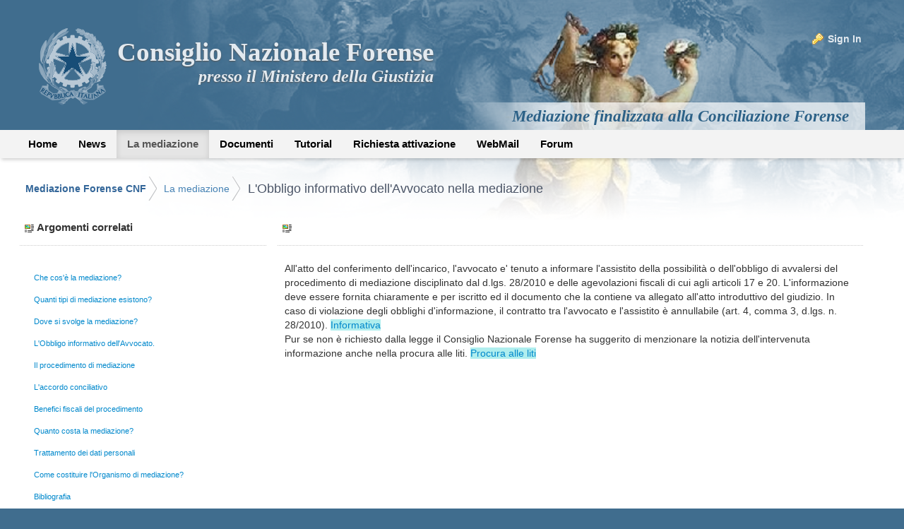

--- FILE ---
content_type: text/html;charset=UTF-8
request_url: https://www.mediazioneforensecnf.it/l-obbligo-informativo-dell-avvocato.;jsessionid=05111E2185D37B6B6E41AFB4EE21BE83
body_size: 5768
content:
<!DOCTYPE html> <html class="ltr" dir="ltr" lang="en-US"> <head> <title>L&#039;Obbligo informativo dell&#039;Avvocato nella mediazione - Mediazione Forense CNF</title> <!-- @TODO CHIODO COLOSSALE --> <link class="lfr-css-file" href="https://www.mediazioneforensecnf.it/media-theme/css/jcss/jquery-ui.css" id="" rel="stylesheet" type="text/css" /> <script src="https://www.mediazioneforensecnf.it/media-theme/js/frameworks/jquery-1.11.0.min.js"></script> <script src="https://www.mediazioneforensecnf.it/media-theme/js/frameworks/jquery-ui.js"></script> <script src="https://www.mediazioneforensecnf.it/media-theme/js/frameworks/underscore-min.js"></script> <script src="https://www.mediazioneforensecnf.it/media-theme/js/frameworks/jquery.validate.min.js"></script> <script src="https://www.mediazioneforensecnf.it/media-theme/js/frameworks/bootstrap.min.js"></script> <script src="https://www.mediazioneforensecnf.it/media-theme/js/frameworks/bootstrap-select.min.js"></script> <script src="https://www.mediazioneforensecnf.it/media-theme/js/frameworks/frameworks.js"></script> <script src="https://www.mediazioneforensecnf.it/media-theme/js/frameworks/jstz.min.js"></script> <script src="https://www.mediazioneforensecnf.it/media-theme/js/frameworks/jquery.form.js"></script> <script src="https://www.mediazioneforensecnf.it/media-theme/js/frameworks/jquery.alphanumeric.pack.js"></script> <script src="https://www.mediazioneforensecnf.it/media-theme/js/frameworks/jquery.inputlimiter.1.2.2.js"></script> <script src="https://www.mediazioneforensecnf.it/media-theme/js/frameworks/jquery.ui.timepicker.js"></script> <script src="https://www.mediazioneforensecnf.it/media-theme/js/frameworks/jquery.toChecklist.js"></script> <script src="https://www.mediazioneforensecnf.it/media-theme/js/frameworks/bootstrap-datepicker.js"></script> <script src="https://www.mediazioneforensecnf.it/media-theme/js/frameworks/locales/bootstrap-datepicker.it.js" charset="UTF-8"></script> <!--script src="https://www.mediazioneforensecnf.it/media-theme/js/frameworks/language/it-IT.js"></script> <script src="https://www.mediazioneforensecnf.it/media-theme/js/frameworks/bootstrap-calendar.js"></script--> <script src="https://www.mediazioneforensecnf.it/media-theme/js/frameworks/jquery.fullcalendar.min.js"></script> <script src="https://www.mediazioneforensecnf.it/media-theme/js/bootstrap-dialog.js"></script> <link class="lfr-css-file" href="https://www.mediazioneforensecnf.it/media-theme/css/jcss/jquery.autocomplete.css" id="" rel="stylesheet" type="text/css" /> <link class="lfr-css-file" href="https://www.mediazioneforensecnf.it/media-theme/css/jcss/jquery.toChecklist.css" id="" rel="stylesheet" type="text/css" /> <link class="lfr-css-file" href="https://www.mediazioneforensecnf.it/media-theme/css/jcss/jquery-ui-timepicker.css" id="" rel="stylesheet" type="text/css" /> <link class="lfr-css-file" href="https://www.mediazioneforensecnf.it/media-theme/css/jcss/datepicker.css" id="" rel="stylesheet" type="text/css" /> <link class="lfr-css-file" href="https://www.mediazioneforensecnf.it/media-theme/css/jcss/slidetabs/template.css" id="" rel="stylesheet" type="text/css" /> <!-- <link class="lfr-css-file" href="https://www.mediazioneforensecnf.it/media-theme/css/jcss/calendar.css" id="" rel="stylesheet" type="text/css" /> --> <link class="lfr-css-file" href="https://www.mediazioneforensecnf.it/media-theme/css/jcss/fullcalendar.css" id="" rel="stylesheet" type="text/css" /> <script type="text/javascript">/*<![CDATA[*/$(document).ready(function(){$("#loginToMediazione").load("https://www.mediazioneforensecnf.it/l-obbligo-informativo-dell-avvocato.;jsessionid=783C59612073A66CFAC20189F3B261E3?p_p_id=58&p_p_lifecycle=0&p_p_col_count=1&p_p_state=exclusive");$("a#sign-in").click(function(a){a.preventDefault();$(this).toggleClass("active");$("#login").slideToggle("fast");$(".overlay").animate({borderTopWidth:"3000px",borderLeftWidth:"3000px"},{duration:500,queue:true,complete:function(){$("#loginToMediazione").fadeIn("slow",function(){$(".banner").fadeIn(500)})}});return false});$(".close").click(function(a){a.preventDefault();$("a#sign-in").removeClass("active");$(".banner").fadeOut(500);$("#loginToMediazione").fadeOut("slow",function(){$(".overlay").animate({borderTopWidth:"100px",borderLeftWidth:"100px"},{duration:500,queue:true,complete:function(){$("#login").slideUp("fast")}})})})});/*]]>*/</script> <meta content="text/html; charset=UTF-8" http-equiv="content-type" /> <link href="https://www.mediazioneforensecnf.it/media-theme/images/favicon.ico" rel="Shortcut Icon" /> <link href="https&#x3a;&#x2f;&#x2f;www&#x2e;mediazioneforensecnf&#x2e;it&#x2f;l-obbligo-informativo-dell-avvocato&#x2e;" rel="canonical" /> <link href="https&#x3a;&#x2f;&#x2f;www&#x2e;mediazioneforensecnf&#x2e;it&#x2f;it&#x2f;l-obbligo-informativo-dell-avvocato&#x2e;" hreflang="it-IT" rel="alternate" /> <link href="&#x2f;html&#x2f;css&#x2f;main&#x2e;css&#x3f;browserId&#x3d;other&#x26;themeId&#x3d;media_WAR_mediatheme&#x26;minifierType&#x3d;css&#x26;languageId&#x3d;en_US&#x26;b&#x3d;6101&#x26;t&#x3d;1383502776000" rel="stylesheet" type="text/css" /> <link href="/html/portlet/journal_content/css/main.css?browserId=other&amp;themeId=media_WAR_mediatheme&amp;minifierType=css&amp;languageId=en_US&amp;b=6101&amp;t=1769048225000" rel="stylesheet" type="text/css" /> <script type="text/javascript">/*<![CDATA[*/var Liferay={Browser:{acceptsGzip:function(){return true},getMajorVersion:function(){return 131},getRevision:function(){return"537.36"},getVersion:function(){return"131.0.0.0"},isAir:function(){return false},isChrome:function(){return true},isFirefox:function(){return false},isGecko:function(){return true},isIe:function(){return false},isIphone:function(){return false},isLinux:function(){return false},isMac:function(){return true},isMobile:function(){return false},isMozilla:function(){return false},isOpera:function(){return false},isRtf:function(){return true},isSafari:function(){return true},isSun:function(){return false},isWap:function(){return false},isWapXhtml:function(){return false},isWebKit:function(){return true},isWindows:function(){return false},isWml:function(){return false}},Data:{isCustomizationView:function(){return false},notices:[null]},ThemeDisplay:{getCDNDynamicResourcesHost:function(){return""},getCDNHost:function(){return""},getCompanyId:function(){return"10132"},getCompanyGroupId:function(){return"10165"},getUserId:function(){return"10135"},getDoAsUserIdEncoded:function(){return""},getPlid:function(){return"13439"},getLayoutId:function(){return"13"},getLayoutURL:function(){return"https://www.mediazioneforensecnf.it/l-obbligo-informativo-dell-avvocato."},isPrivateLayout:function(){return"false"},getParentLayoutId:function(){return"7"},getScopeGroupId:function(){return"10157"},getScopeGroupIdOrLiveGroupId:function(){return"10157"},getParentGroupId:function(){return"10157"},isImpersonated:function(){return false},isSignedIn:function(){return false},getDefaultLanguageId:function(){return"en_US"},getLanguageId:function(){return"en_US"},isAddSessionIdToURL:function(){return true},isFreeformLayout:function(){return false},isStateExclusive:function(){return false},isStateMaximized:function(){return false},isStatePopUp:function(){return false},getPathContext:function(){return""},getPathImage:function(){return"/image"},getPathJavaScript:function(){return"/html/js"},getPathMain:function(){return"/c"},getPathThemeImages:function(){return"https://www.mediazioneforensecnf.it/media-theme/images"},getPathThemeRoot:function(){return"/media-theme/"},getURLControlPanel:function(){return"/group/control_panel;jsessionid=783C59612073A66CFAC20189F3B261E3?doAsGroupId=10157&refererPlid=13439"},getURLHome:function(){return"https://www.mediazioneforensecnf.it/web/guest"},getSessionId:function(){return"783C59612073A66CFAC20189F3B261E3"},getPortletSetupShowBordersDefault:function(){return true}},PropsValues:{NTLM_AUTH_ENABLED:false}};var themeDisplay=Liferay.ThemeDisplay;Liferay.AUI={getBaseURL:function(){return"https://www.mediazioneforensecnf.it/html/js/aui/"},getCombine:function(){return true},getComboPath:function(){return"/combo/?browserId=other&minifierType=&languageId=en_US&b=6101&t=1384533583000&p=/html/js&"},getFilter:function(){return{replaceStr:function(c,b,a){return b+"m="+(c.split("/html/js")[1]||"")},searchExp:"(\\?|&)/([^&]+)"}},getJavaScriptRootPath:function(){return"/html/js"},getLangPath:function(){return"aui_lang.jsp?browserId=other&themeId=media_WAR_mediatheme&colorSchemeId=01&minifierType=js&languageId=en_US&b=6101&t=1384533583000"},getRootPath:function(){return"/html/js/aui/"}};window.YUI_config={base:Liferay.AUI.getBaseURL(),comboBase:Liferay.AUI.getComboPath(),fetchCSS:true,filter:Liferay.AUI.getFilter(),root:Liferay.AUI.getRootPath(),useBrowserConsole:false};Liferay.authToken="FvP2nkdS";Liferay.currentURL="\x2fl-obbligo-informativo-dell-avvocato\x2e\x3bjsessionid\x3d05111E2185D37B6B6E41AFB4EE21BE83";Liferay.currentURLEncoded="%2Fl-obbligo-informativo-dell-avvocato.%3Bjsessionid%3D05111E2185D37B6B6E41AFB4EE21BE83";/*]]>*/</script> <script src="/html/js/barebone.jsp?browserId=other&amp;themeId=media_WAR_mediatheme&amp;colorSchemeId=01&amp;minifierType=js&amp;minifierBundleId=javascript.barebone.files&amp;languageId=en_US&amp;b=6101&amp;t=1384533583000" type="text/javascript"></script> <script type="text/javascript">/*<![CDATA[*/Liferay.Portlet.list=["56_INSTANCE_yZ9i","56_INSTANCE_3cC0"];/*]]>*/</script> <script type="text/javascript">/*<![CDATA[*/var _gaq=_gaq||[];_gaq.push(["_setAccount","UA-23270231-1"]);_gaq.push(["_trackPageview"]);(function(){var a=document.createElement("script");a.src=("https:"==document.location.protocol?"https://ssl":"http://www")+".google-analytics.com/ga.js";a.setAttribute("async","true");document.documentElement.firstChild.appendChild(a)})();/*]]>*/</script> <link class="lfr-css-file" href="https&#x3a;&#x2f;&#x2f;www&#x2e;mediazioneforensecnf&#x2e;it&#x2f;media-theme&#x2f;css&#x2f;main&#x2e;css&#x3f;browserId&#x3d;other&#x26;themeId&#x3d;media_WAR_mediatheme&#x26;minifierType&#x3d;css&#x26;languageId&#x3d;en_US&#x26;b&#x3d;6101&#x26;t&#x3d;1409066883000" rel="stylesheet" type="text/css" /> <style type="text/css"></style> <script id="" src="https://www.mediazioneforensecnf.it/media-theme/js/nsframework.js" type="text/javascript"></script> <script id="" src="https://www.mediazioneforensecnf.it/media-theme/js/functions.js" type="text/javascript"></script> </head> <body class=" yui3-skin-sam controls-visible guest-site signed-out public-page site"> <!--[if lt IE 7]> <p class="chromeframe">Stai utilizzando un browser <strong>obsoleto</strong>. Ti preghiamo di <a href="http://browsehappy.com/">aggiornare questo browser</a> oppure <a href="http://www.google.com/chromeframe/?redirect=true">attivare Google Chrome Frame</a> per una migliore visualizzazione.</p> <![endif]--> <div id="wrapper" class="mediazione"> <div id="login"> <div class="overlay"></div> <div class="close"><i class="fa fa-times"></i></div> <div class="banner"> <div class="wrapper"> <div class="slogan"> <h1>CNF</h1> <p>Consiglio Nazionale Forense</p> </div> </div> </div> <div id="loginToMediazione"></div> </div> <header id="banner" role="banner"> <div id="heading"> <div class="header-top"> <div class="container"> <div class="row"> <div class="span6"> <h1 class="site-title"> <a class="logo custom-logo" href="https://www.mediazioneforensecnf.it/l-obbligo-informativo-dell-avvocato.;jsessionid=783C59612073A66CFAC20189F3B261E3?p_auth=FvP2nkdS&amp;p_p_auth=nweD5tsr&amp;p_p_id=49&amp;p_p_lifecycle=1&amp;p_p_state=normal&amp;p_p_mode=view&amp;p_p_col_count=1&amp;_49_struts_action=%2Fmy_sites%2Fview&amp;_49_groupId=10157&amp;_49_privateLayout=false" title="Go to Mediazione Forense CNF"> <div id="logo"></div> <div id="titles"> <span class="headline">Consiglio Nazionale Forense</span> <span class="subheadline">presso il Ministero della Giustizia</span> </div> </a> </h1> </div> <div class="span6"> <a href="#" id="sign-in" rel="nofollow">Sign In</a> <h2>Mediazione finalizzata alla Conciliazione Forense</h2> </div> </div> </div> </div> <div class="header-bot"></div> </div> <div id="main-navigation"> <div class="container"> <div class="row"> <nav class="sort-pages modify-pages" id="navigation"> <ul> <li> <a href="https://www.mediazioneforensecnf.it/home;jsessionid=783C59612073A66CFAC20189F3B261E3" ><span> Home</span></a> </li> <li> <a href="https://www.mediazioneforensecnf.it/news;jsessionid=783C59612073A66CFAC20189F3B261E3" ><span> News</span></a> </li> <li class="selected"> <a href="https://www.mediazioneforensecnf.it/mediazione;jsessionid=783C59612073A66CFAC20189F3B261E3" ><span> La mediazione</span></a> <ul class="child-menu"> <li> <a href="https://www.mediazioneforensecnf.it/che-cos-e;jsessionid=783C59612073A66CFAC20189F3B261E3" >Che cos&#039;è la mediazione?</a> </li> <li> <a href="https://www.mediazioneforensecnf.it/quanti-tipi-di-mediazione-esistono;jsessionid=783C59612073A66CFAC20189F3B261E3" >Quanti tipi di mediazione esistono?</a> </li> <li> <a href="https://www.mediazioneforensecnf.it/dove-si-svolge;jsessionid=783C59612073A66CFAC20189F3B261E3" >Dove si svolge la mediazione?</a> </li> <li class="selected"> <a href="https://www.mediazioneforensecnf.it/l-obbligo-informativo-dell-avvocato.;jsessionid=783C59612073A66CFAC20189F3B261E3" >L&#039;Obbligo informativo dell&#039;Avvocato nella mediazione</a> </li> <li> <a href="https://www.mediazioneforensecnf.it/il-procedimento-di-mediazione;jsessionid=783C59612073A66CFAC20189F3B261E3" >Il procedimento di mediazione</a> </li> <li> <a href="https://www.mediazioneforensecnf.it/l-accordo-conciliativo;jsessionid=783C59612073A66CFAC20189F3B261E3" >L&#039;accordo conciliativo</a> </li> <li> <a href="https://www.mediazioneforensecnf.it/benefici-fiscali-del-procedimento;jsessionid=783C59612073A66CFAC20189F3B261E3" >Benefici fiscali del procedimento</a> </li> <li> <a href="https://www.mediazioneforensecnf.it/quanto-costa-la-mediazione;jsessionid=783C59612073A66CFAC20189F3B261E3" >Quanto costa la mediazione?</a> </li> <li> <a href="https://www.mediazioneforensecnf.it/trattamento-dei-dati-personali;jsessionid=783C59612073A66CFAC20189F3B261E3" >Trattamento dei dati personali per la mediazione</a> </li> <li> <a href="https://www.mediazioneforensecnf.it/come-costituire-un-organismo-di-mediazione-forense1;jsessionid=783C59612073A66CFAC20189F3B261E3" >Come costituire l&#039;Organismo di mediazione</a> </li> <li> <a href="https://www.mediazioneforensecnf.it/bibliografia;jsessionid=783C59612073A66CFAC20189F3B261E3" >Bibliografia</a> </li> </ul> </li> <li> <a href="https://www.mediazioneforensecnf.it/documenti;jsessionid=783C59612073A66CFAC20189F3B261E3" ><span> Documenti</span></a> </li> <li> <a href="https://www.mediazioneforensecnf.it/tutorial;jsessionid=783C59612073A66CFAC20189F3B261E3" ><span> Tutorial</span></a> </li> <li> <a href="https://www.mediazioneforensecnf.it/richiesta-attivazione;jsessionid=783C59612073A66CFAC20189F3B261E3" ><span> Richiesta attivazione</span></a> </li> <li> <a href="https://www.mediazioneforensecnf.it/webmail;jsessionid=783C59612073A66CFAC20189F3B261E3" ><span> WebMail</span></a> </li> <li> <a href="https://www.mediazioneforensecnf.it/forum;jsessionid=783C59612073A66CFAC20189F3B261E3" ><span> Forum</span></a> </li> </ul> </nav> </div> </div> </div> </header> <div id="content"> <nav class="site-breadcrumbs" id="breadcrumbs"> <div class="container"> <div class="row"> <nav id="breadcrumbs"> <ul class="breadcrumbs breadcrumbs-horizontal lfr-component"> <li class="first"><span><a href="https://www.mediazioneforensecnf.it/;jsessionid=783C59612073A66CFAC20189F3B261E3">Mediazione Forense CNF</a></span></li><li><span><a href="https://www.mediazioneforensecnf.it/mediazione;jsessionid=783C59612073A66CFAC20189F3B261E3" >La mediazione</a></span></li><li class="last"><span><a href="https://www.mediazioneforensecnf.it/l-obbligo-informativo-dell-avvocato.;jsessionid=783C59612073A66CFAC20189F3B261E3" >L&#039;Obbligo informativo dell&#039;Avvocato nella mediazione</a></span></li> </ul> </nav> </div> </div> </nav> <div class="container"> <div class="row"> <div class="portlet-boundary portlet-boundary_103_ portlet-static portlet-static-end " id="p_p_id_103_" > <span id="p_103"></span> <div class="portlet-body"> </div> </div> <div class="columns-2" id="main-content" role="main"> <div class="portlet-layout"> <div class="aui-w30 portlet-column portlet-column-first" id="column-1"> <div class="portlet-dropzone portlet-column-content portlet-column-content-first" id="layout-column_column-1"> <div class="portlet-boundary portlet-boundary_56_ portlet-static portlet-static-end portlet-journal-content " id="p_p_id_56_INSTANCE_yZ9i_" > <span id="p_56_INSTANCE_yZ9i"></span> <div class="portlet-body"> <section class="portlet" id="portlet_56_INSTANCE_yZ9i"> <header class="portlet-topper"> <h1 class="portlet-title"> <span > <img class="icon" id="owel" src="https://www.mediazioneforensecnf.it/media-theme/images/spacer.png" alt="" style="background-image: url('/html/icons/_sprite.png'); background-position: 50% -496px; background-repeat: no-repeat; height: 16px; width: 16px;" /> </span> <span class="portlet-title-text">Argomenti correlati</span> </h1> <menu class="portlet-topper-toolbar" id="portlet-topper-toolbar_56_INSTANCE_yZ9i" type="toolbar"> </menu> </header> <div class="portlet-content"> <div class=" portlet-content-container" style=""> <div class="portlet-body"> <div class="journal-content-article" id="article_10132_10157_13620_1.9"> <div class="portlet-content" id="aui_3_2_0_1707"> <div class="portlet-content-container" id="aui_3_2_0_1706" style=""> <div class="portlet-body" id="aui_3_2_0_1705"> <div class="nav-menu nav-menu-style-1" id="aui_3_2_0_1704"> <p> <span style="font-size:11px;"><a href="/che-cos-e"> Che cos'è la mediazione?</a></span></p> <p> <span style="font-size:11px;"><a href="/quanti-tipi-di-mediazione-esistono" id="aui_3_2_0_1740"> Quanti tipi di mediazione esistono?</a></span></p> <p> <span style="font-size:11px;"><a href="/dove-si-svolge"> Dove si svolge la mediazione?</a></span></p> <p> <span style="font-size:11px;"><a href="/l-obbligo-informativo-dell-avvocato."> L'Obbligo informativo dell'Avvocato.</a></span></p> <p> <span style="font-size:11px;"><a href="/il-procedimento-di-mediazione"> Il procedimento di mediazione</a></span></p> <p> <span style="font-size:11px;"><a href="/l-accordo-conciliativo"> L'accordo conciliativo</a></span></p> <p> <span style="font-size:11px;"><a href="/benefici-fiscali-del-procedimento"> Benefici fiscali del procedimento</a></span></p> <p> <span style="font-size:11px;"><a href="/quanto-costa-la-mediazione"> Quanto costa la mediazione?</a></span></p> <p> <span style="font-size:11px;"><a href="/trattamento-dei-dati-personali"> Trattamento dei dati personali</a></span></p> <p> <span style="font-size:11px;"><a href="/come-costituire-un-organismo-di-mediazione-forense1">Come costituire l'Organismo di mediazione?</a></span></p> <p> <span style="font-size:11px;"><a href="/bibliografia"> Bibliografia</a></span></p> </div> </div> </div> </div> </div> <div class="entry-links"> </div> </div> </div> </div> </section> </div> </div> </div> </div> <div class="aui-w70 portlet-column portlet-column-last" id="column-2"> <div class="portlet-dropzone portlet-column-content portlet-column-content-last" id="layout-column_column-2"> <div class="portlet-boundary portlet-boundary_56_ portlet-static portlet-static-end portlet-journal-content " id="p_p_id_56_INSTANCE_3cC0_" > <span id="p_56_INSTANCE_3cC0"></span> <div class="portlet-body"> <section class="portlet" id="portlet_56_INSTANCE_3cC0"> <header class="portlet-topper"> <h1 class="portlet-title"> <span > <img class="icon" id="rjus" src="https://www.mediazioneforensecnf.it/media-theme/images/spacer.png" alt="" style="background-image: url('/html/icons/_sprite.png'); background-position: 50% -496px; background-repeat: no-repeat; height: 16px; width: 16px;" /> </span> <span class="portlet-title-text"></span> </h1> <menu class="portlet-topper-toolbar" id="portlet-topper-toolbar_56_INSTANCE_3cC0" type="toolbar"> </menu> </header> <div class="portlet-content"> <div class=" portlet-content-container" style=""> <div class="portlet-body"> <div class="journal-content-article" id="article_10132_10157_13494_1.0"> <p> All'atto del conferimento dell'incarico, l'avvocato e' tenuto a informare l'assistito della possibilità o dell'obbligo di avvalersi del procedimento di mediazione disciplinato dal d.lgs. 28/2010 e delle agevolazioni fiscali di cui agli articoli 17 e 20. L'informazione deve essere fornita chiaramente e per iscritto ed il documento che la contiene va allegato all'atto introduttivo del giudizio. In caso di violazione degli obblighi d'informazione, il contratto tra l'avvocato e l'assistito è annullabile (art. 4, comma 3, d.lgs. n. 28/2010). <span style="background-color:#ffff00;"><span style="background-color:#afeeee;"><a href="../../../documents/10157/b8a752ad-e1e7-433d-b450-23461fda4403">Informativa</a></span></span><br /> Pur se non è richiesto dalla legge il Consiglio Nazionale Forense ha suggerito di menzionare la notizia dell'intervenuta informazione anche nella procura alle liti. <a href="../../../documents/10157/af013fb7-7677-4062-a551-ca15b5cd943f"><span style="background-color: rgb(255, 255, 0);"><span style="background-color:#afeeee;">Procura alle liti</span></span></a></p> </div> <div class="entry-links"> </div> </div> </div> </div> </section> </div> </div> </div> </div> </div> </div> <form action="#" id="hrefFm" method="post" name="hrefFm"> <span></span> </form> </div> </div> </div> <a id="scrollUp" title="Torna su"><i class="icon-chevron-up"></i></a> </div> <footer id="footer" role="contentinfo"> <div class="container"> <div class="row"> <div class="span6"> <ul class="copyright"> <li>&copy; 2013 C.N.F.</li> <li><a href="#">Condizioni d'uso</a></li> </ul> </div> <div class="span6"> <p class="powered-by"> Powered By <a href="http://www.netserv.it" rel="external">Netservice S.p.A.</a> </p> </div> </div> </div> </footer> <script src="https://www.mediazioneforensecnf.it/media-theme/js/frameworks/frameworksCallback.js"></script> </body> <script type="text/javascript">/*<![CDATA[*/Liferay.Util.addInputFocus();Liferay.Portlet.runtimePortletIds=["103"];/*]]>*/</script> <script type="text/javascript">/*<![CDATA[*/Liferay.Portlet.onLoad({canEditTitle:false,columnPos:0,isStatic:"end",namespacedId:"p_p_id_103_",portletId:"103",refreshURL:"\x2fc\x2fportal\x2frender_portlet\x3fp_l_id\x3d13439\x26p_p_id\x3d103\x26p_p_lifecycle\x3d0\x26p_t_lifecycle\x3d0\x26p_p_state\x3dnormal\x26p_p_mode\x3dview\x26p_p_col_id\x3d\x26p_p_col_pos\x3d0\x26p_p_col_count\x3d0\x26p_p_isolated\x3d1\x26currentURL\x3d\x252Fl-obbligo-informativo-dell-avvocato\x2e\x253Bjsessionid\x253D05111E2185D37B6B6E41AFB4EE21BE83"});Liferay.Portlet.onLoad({canEditTitle:false,columnPos:0,isStatic:"end",namespacedId:"p_p_id_56_INSTANCE_3cC0_",portletId:"56_INSTANCE_3cC0",refreshURL:"\x2fc\x2fportal\x2frender_portlet\x3fp_l_id\x3d13439\x26p_p_id\x3d56_INSTANCE_3cC0\x26p_p_lifecycle\x3d0\x26p_t_lifecycle\x3d0\x26p_p_state\x3dnormal\x26p_p_mode\x3dview\x26p_p_col_id\x3dcolumn-2\x26p_p_col_pos\x3d0\x26p_p_col_count\x3d1\x26p_p_isolated\x3d1\x26currentURL\x3d\x252Fl-obbligo-informativo-dell-avvocato\x2e\x253Bjsessionid\x253D05111E2185D37B6B6E41AFB4EE21BE83"});Liferay.Portlet.onLoad({canEditTitle:false,columnPos:0,isStatic:"end",namespacedId:"p_p_id_56_INSTANCE_yZ9i_",portletId:"56_INSTANCE_yZ9i",refreshURL:"\x2fc\x2fportal\x2frender_portlet\x3fp_l_id\x3d13439\x26p_p_id\x3d56_INSTANCE_yZ9i\x26p_p_lifecycle\x3d0\x26p_t_lifecycle\x3d0\x26p_p_state\x3dnormal\x26p_p_mode\x3dview\x26p_p_col_id\x3dcolumn-1\x26p_p_col_pos\x3d0\x26p_p_col_count\x3d1\x26p_p_isolated\x3d1\x26currentURL\x3d\x252Fl-obbligo-informativo-dell-avvocato\x2e\x253Bjsessionid\x253D05111E2185D37B6B6E41AFB4EE21BE83"});AUI().use("aui-base","liferay-menu","liferay-notice","liferay-poller",function(a){(function(){Liferay.Util.addInputType();Liferay.Portlet.ready(function(b,c){Liferay.Util.addInputType(c)})})();(function(){new Liferay.Menu();var b=Liferay.Data.notices;for(var c=1;c<b.length;c++){new Liferay.Notice(b[c])}})()});/*]]>*/</script> <script src="https://www.mediazioneforensecnf.it/media-theme/js/main.js?browserId=other&amp;minifierType=js&amp;languageId=en_US&amp;b=6101&amp;t=1409066883000" type="text/javascript"></script> <script type="text/javascript"></script> </html> 

--- FILE ---
content_type: text/html;charset=UTF-8
request_url: https://www.mediazioneforensecnf.it/l-obbligo-informativo-dell-avvocato.;jsessionid=783C59612073A66CFAC20189F3B261E3?p_p_id=58&p_p_lifecycle=0&p_p_col_count=1&p_p_state=exclusive
body_size: 1091
content:
<form action="https://www.mediazioneforensecnf.it/l-obbligo-informativo-dell-avvocato.?p_auth=FvP2nkdS&amp;p_p_id=58&amp;p_p_lifecycle=1&amp;p_p_state=exclusive&amp;p_p_mode=view&amp;controlPanelCategory=portlet_58&amp;saveLastPath=0&amp;_58_struts_action=%2Flogin%2Flogin&amp;_58_doActionAfterLogin=false" class="aui-form " id="_58_fm" method="post" name="_58_fm" autocomplete="on" > <input name="_58_formDate" type="hidden" value="1769126732020" /> <input class="aui-field-input aui-field-input-text"  id="_58_redirect"  name="_58_redirect"     type="hidden" value=""   /> <fieldset class="aui-fieldset " > <div class="aui-fieldset-content "> <span class="aui-field aui-field-text"> <span class="aui-field-content"> <label class="aui-field-label" for="_58_login"> Email Address </label> <span class="aui-field-element "> <input class="aui-field-input aui-field-input-text"  id="_58_login"  name="_58_login"     type="text" value=""   /> </span> </span> </span> <span class="aui-field aui-field-text"> <span class="aui-field-content"> <label class="aui-field-label" for="_58_password"> Password </label> <span class="aui-field-element "> <input class="aui-field-input aui-field-input-text"  id="_58_password"  name="_58_password"     type="password" value=""   /> </span> </span> </span> <span id="_58_passwordCapsLockSpan" style="display: none;">Caps Lock is on.</span> <span class="aui-field aui-field-choice"> <span class="aui-field-content"> <span class="aui-field-element aui-field-label-right"> <input id="_58_rememberMe" name="_58_rememberMe" type="hidden" value="false" /> <input  class="aui-field-input aui-field-input-choice"  id="_58_rememberMeCheckbox" name="_58_rememberMeCheckbox"  onClick="Liferay.Util.updateCheckboxValue(this); "  type="checkbox" value="true"   /> </span> <label class="aui-choice-label" for="_58_rememberMeCheckbox"> Remember Me </label> </span> </span> </div></fieldset> <div class="aui-button-holder " > <span class="aui-button aui-button-submit"> <span class="aui-button-content"> <input class="aui-button-input aui-button-input-submit"    type='submit' value="Sign In"    /> </span> </span> </div> </form> <script type="text/javascript">/*<![CDATA[*/AUI().use("liferay-form",function(a){(function(){Liferay.Form.register({id:"_58_fm",fieldRules:[{body:"",custom:false,errorMessage:"",fieldName:"_58_login",validatorName:"required"},{body:"",custom:false,errorMessage:"",fieldName:"_58_password",validatorName:"required"}]})})()});/*]]>*/</script> <div class="navigation"> <span > <a class="taglib-icon" href="https://www.mediazioneforensecnf.it/l-obbligo-informativo-dell-avvocato.?p_p_id=58&amp;p_p_lifecycle=0&amp;p_p_state=exclusive&amp;p_p_mode=view&amp;controlPanelCategory=portlet_58&amp;_58_struts_action=%2Flogin%2Fforgot_password" id="_58_dijp" > <img class="icon" src="https://www.mediazioneforensecnf.it/media-theme/images/common/help.png" alt="" /> <span class="taglib-text">Forgot Password</span> </a> </span> <script type="text/javascript">/*<![CDATA[*/AUI().use("liferay-icon",function(a){(function(){Liferay.Icon.register({forcePost:true,id:"_58_dijp"})})()});/*]]>*/</script> </div> <script type="text/javascript">/*<![CDATA[*/AUI().use("aui-base",function(a){(function(){var b=a.one("#_58_password");if(b){b.on("keypress",function(c){Liferay.Util.showCapsLock(c,"_58_passwordCapsLockSpan")})}})()});/*]]>*/</script> 

--- FILE ---
content_type: text/css
request_url: https://www.mediazioneforensecnf.it/media-theme/css/jcss/jquery.autocomplete.css
body_size: 433
content:
.ac_results {
  padding: 0px;
  border: 1px solid black;
  background-color: white;
  overflow: hidden;
  z-index: 99999; }

.ac_results ul {
  width: 100%;
  list-style-position: outside;
  list-style: none;
  padding: 0;
  margin: 0; }

.ac_results li {
  margin: 0px;
  padding: 2px 5px;
  cursor: default;
  display: block;
  /*
  if width will be 100% horizontal scrollbar will apear
  when scroll mode will be used
  */
  /*width: 100%;*/
  font: menu;
  font-size: 12px;
  /*
  it is very important, if line-height not setted or setted
  in relative units scroll will be broken in firefox
  */
  line-height: 16px;
  overflow: hidden; }

.ac_loading {
  background: white url("indicator.gif") right center no-repeat; }

.ac_odd {
  background-color: #eee; }

.ac_over {
  background-color: #0A246A;
  color: white; }



--- FILE ---
content_type: text/css
request_url: https://www.mediazioneforensecnf.it/media-theme/css/jcss/jquery.toChecklist.css
body_size: 787
content:
@charset "utf-8";
/**
 * CSS for the "toChecklist" jQuery plugin, by Scott Horlbeck
*/
div.checklist, div.checklistHighlighted {
  overflow-y: auto;
  overflow-x: hidden;
  /* If you don't want scrollbars, leave this one blank. */ }

div.checklist {
  border: 1px solid gray;
  border-left: 3px solid #ccc;
  color: #555;
  font-family: arial;
  font-size: 11px;
  line-height: 1.6em; }

div.checklistHighlighted {
  border: 1px solid gray;
  border-left: 3px solid #ffffa7; }

ul.checklist {
  list-style-type: none;
  margin: 0;
  padding: 0;
  min-height: 20px; }

div.checklist li {
  padding: 3px; }

div.checklist li.even {
  background-color: white; }

div.checklist li.odd {
  background-color: #f7f7f7; }

div.checklist li.even:hover, div.checklist li.odd:hover, div.checklist li.focused, div.checklist li:hover label {
  background-color: #dde; }

div.checklist li.checked {
  background: #ffffa7;
  font-style: italic; }

div.checklist li.checked:hover, div.checklist li.checked:hover label {
  background: #ffff22;
  font-style: italic; }

div.checklist label.disabled {
  color: #ddd; }

/*div.checklist li { position: relative; }*/
div.checklist li input {
  display: block;
  float: left;
  margin-top: 1pt; }

div.checklist label {
  display: block;
  margin: 0;
  padding: 0; }

div.checklist label.leaveRoomForCheckbox {
  display: block;
  padding-left: 25px;
  /* If hiding checkboxes, set padding-left to 3px */ }

ul.showSelectedItems {
  color: #770;
  font-size: .8em;
  list-style-position: outside;
  margin-left: 0;
  padding-left: 1.4em; }

ul.showSelectedItems li:hover {
  cursor: pointer;
  color: red;
  text-decoration: line-through; }

/**** Search box ****/
div.findInList {
  margin-bottom: 5px; }

div.findInList input {
  background-color: #ffffef;
  border: solid 1px #eee;
  color: black;
  font-family: arial;
  font-size: .8em;
  padding: 2px; }

div.findInList input.blurred {
  background-color: white;
  color: gray; }

div.checklist li.optgroup {
  font-size: 1.1em;
  font-weight: bold;
  font-style: italic;
  background-color: #ccc;
  border-top: 1px solid #777;
  border-bottom: 1px solid #777;
  padding-left: 7px; }

div.checklist li.optgroup:hover {
  background-color: #ccc; }



--- FILE ---
content_type: text/css
request_url: https://www.mediazioneforensecnf.it/media-theme/css/jcss/jquery-ui-timepicker.css
body_size: 443
content:
/*
 * Timepicker stylesheet
 * Highly inspired from datepicker
 * FG - Nov 2010 - Web3R 
 *
 * version 0.0.3 : Fixed some settings, more dynamic
 * version 0.0.4 : Removed width:100% on tables
 * version 0.1.1 : set width 0 on tables to fix an ie6 bug
 */
.ui-timepicker-inline {
  display: inline; }

#ui-timepicker-div {
  padding: 0.2em; }

.ui-timepicker-table {
  display: inline-table;
  width: 0; }

.ui-timepicker-table table {
  margin: 0.15em 0 0 0;
  border-collapse: collapse; }

.ui-timepicker-hours, .ui-timepicker-minutes {
  padding: 0.2em; }

.ui-timepicker-table .ui-timepicker-title {
  line-height: 1.8em;
  text-align: center; }

.ui-timepicker-table td {
  padding: 0.1em;
  width: 2.2em; }

.ui-timepicker-table th.periods {
  padding: 0.1em;
  width: 2.2em; }

/* span for disabled cells */
.ui-timepicker-table td span {
  display: block;
  padding: 0.2em 0.3em 0.2em 0.5em;
  width: 1.2em;
  text-align: right;
  text-decoration: none; }

/* anchors for clickable cells */
.ui-timepicker-table td a {
  display: block;
  padding: 0.2em 0.3em 0.2em 0.5em;
  width: 1.2em;
  text-align: right;
  text-decoration: none; }



--- FILE ---
content_type: text/css
request_url: https://www.mediazioneforensecnf.it/media-theme/css/jcss/slidetabs/template.css
body_size: 3010
content:
/* 
	Template Name: Contrast
	Template URI: www.slidetabs.com
	Description: Tabs with border shadow.
	Version: 1.0.5
	Author: SlideTabs
	Author URI:
*/
/* NOTE: Prefix the template styles with <TEMPLATE FOLDER NAME>-horizontal/vertical */
/* 
 * Horizontal Tabs
 *
------------------------------------------------------------------------------------- */
div.contrast-horizontal {
  /* The main container */
  position: relative;
  clear: both;
  width: 100%;
  /* Set the full width */
  border: 1px solid #d1d1d1;
  border-radius: 5px;
  background-color: #f5f5f5;
  box-shadow: 0 0 4px rgba(0, 0, 0, 0.06); }

/* Directional Buttons (horizontal)
------------------------------------------------------------------------------------- */
div.contrast-horizontal > div.st_tabs a.st_prev,
div.contrast-horizontal > div.st_tabs a.st_next {
  /* Directional buttons (previous/next) */
  display: none;
  position: absolute;
  top: 0px;
  z-index: 110;
  height: 48px;
  width: 48px;
  text-indent: -999em;
  outline: none;
  background: transparent url("images/arrows_h.png") no-repeat; }

div.contrast-horizontal > div.st_tabs a.st_prev {
  /* Previous button */
  left: 0px;
  border-right: 1px solid #dcdcdc;
  border-top-left-radius: 5px;
  border-bottom-left-radius: 5px;
  background-position: center 18px; }

div.contrast-horizontal > div.st_tabs a.st_prev:hover {
  /* Previous button hover */
  background-color: #fff; }

div.contrast-horizontal > div.st_tabs a.st_next {
  /* Next button */
  right: 0px;
  border-left: 1px solid #dcdcdc;
  border-top-right-radius: 5px;
  border-bottom-right-radius: 5px;
  background-position: center -16px; }

div.contrast-horizontal > div.st_tabs a.st_next:hover {
  /* Next button hover */
  background-color: #fff; }

div.contrast-horizontal > div.st_tabs a.st_prev.st_btn_disabled,
div.contrast-horizontal > div.st_tabs a.st_next.st_btn_disabled {
  /* Previous and next buttons disabled state */
  cursor: default; }

div.contrast-horizontal > div.st_tabs a.st_btn_disabled:hover {
  background-color: #f5f5f5; }

div.contrast-horizontal > div.st_tabs a.st_prev.st_btn_disabled {
  /* Previous button disabled state */
  background-position: center -118px; }

div.contrast-horizontal > div.st_tabs a.st_next.st_btn_disabled {
  /* Next button disabled state */
  background-position: center -152px; }

/* Tabs (horizontal)
------------------------------------------------------------------------------------- */
div.contrast-horizontal > div.st_tabs {
  /* Tabs main container */
  position: relative;
  z-index: 100;
  width: 100% !important;
  height: 49px;
  overflow: hidden;
  background: url("images/border_bottom.png") repeat-x 0 bottom; }

div.contrast-horizontal > div.st_tabs div.st_tabs_wrap {
  /* Tabs slide-container */
  position: relative !important;
  /* Don't remove: The tabs sliding position will be calculated from the tabs <ul> first parent element with position:relative */
  width: 100%;
  height: 100%; }

div.contrast-horizontal.st_sliding_active > div.st_tabs div.st_tabs_wrap {
  /* The '.st_sliding_active' class is added to the main container when tab sliding is activated */
  width: auto !important;
  margin: 0px 48px;
  /* Adds side margins to make space for the arrow buttons */ }

div.contrast-horizontal > div.st_tabs ul {
  /* Tabs unordered list */
  width: 10000px;
  /* Set to an arbitrary high value */
  margin: 0px;
  padding: 0px;
  list-style: none; }

div.contrast-horizontal > div.st_tabs ul li {
  /* Tab list elements */
  display: block;
  float: left;
  margin: 0px; }

div.contrast-horizontal > div.st_tabs ul li.st_li_active {
  /* Tab active/highlighted state */
  padding-bottom: 1px;
  background: white url("images/arrow_bottom.png") no-repeat center bottom;
  border-top-left-radius: 5px; }

div.contrast-horizontal > div.st_tabs ul li a {
  /* Tab links */
  display: block;
  position: relative;
  height: 48px;
  margin: 0px;
  padding: 0 40px;
  font: 12px/48px Arial, Helvetica, sans-serif;
  color: #6a6a6a;
  text-decoration: none;
  outline: none;
  border-right: 1px solid #e1e1e1;
  border-left: 1px solid #fff; }

div.contrast-horizontal > div.st_tabs ul a:hover {
  /* Tabs hover state */
  color: #000;
  background-color: #fff; }

div.contrast-horizontal > div.st_tabs ul li a.st_tab_first {
  border-left: 0 none; }

div.contrast-horizontal > div.st_tabs ul li a.st_tab_active {
  /* Tab active/highlighted state */
  color: #000; }

div.contrast-horizontal > div.st_tabs ul li a.st_tab_active:hover {
  background: none; }

div.contrast-horizontal > div.st_tabs ul li a.st_tab_last {
  /* Last tab element (with tab sliding activated) */
  border-right: 0 none; }

/* Content (horizontal)
------------------------------------------------------------------------------------- */
div.contrast-horizontal > div.st_views {
  /* Main content container */
  position: relative;
  z-index: 5;
  height: 400px;
  padding: 0px !important;
  /* No padding on this container */
  line-height: 19px;
  border-top: 1px solid #d1d1d1;
  border-top: 0 none;
  border-bottom-right-radius: 5px;
  border-bottom-left-radius: 5px;
  background-color: #fff;
  overflow: hidden; }

div.contrast-horizontal > div.st_views div.st_view {
  /* Content containers - NOTE: background images will be set on these containers */
  width: 100%;
  height: 100%;
  overflow: hidden;
  background-image: none;
  -moz-box-sizing: border-box;
  -webkit-box-sizing: border-box;
  box-sizing: border-box;
  /* Set 'border-box' box-sizing when using 100% width/height combined with margin or padding */
  /* Background-image attributes */
  background-repeat: no-repeat !important;
  background-position: center center !important;
  background-color: transparent !important; }

div.contrast-horizontal > div.st_views div.st_view_inner {
  /* Inner content containers */
  padding: 30px;
  /* Padding for the content */ }

div.contrast-horizontal > div.st_views div.st_view_first {
  /* First content container */
  display: block;
  /* Show the first content container */ }

/* Bottom-aligned Tabs (horizontal)
------------------------------------------------------------------------------------- */
div.contrast-horizontal.align_bottom {
  /* The main container */
  padding-bottom: 49px;
  /* Set to the total height of div.st_tabs */ }

div.contrast-horizontal.align_bottom > div.st_tabs a.st_prev,
div.contrast-horizontal.align_bottom > div.st_tabs a.st_next {
  /* Directional buttons (previous/next) */
  top: 1px; }

div.contrast-horizontal.align_bottom > div.st_tabs {
  /* Tabs main container */
  position: absolute;
  /* Absolute position the tabs container at the bottom of the main container */
  bottom: 0px;
  left: 0px;
  background: url("images/border_top.png") repeat-x 0 top;
  box-shadow: 0 0 4px rgba(0, 0, 0, 0.06); }

div.contrast-horizontal.align_bottom > div.st_tabs div.st_tabs_wrap {
  /* Tabs slide-container */
  padding-top: 1px; }

div.contrast-horizontal.align_bottom > div.st_tabs ul li.st_li_active {
  /* Tab active/highlighted state */
  margin-top: -1px;
  padding-top: 1px;
  padding-bottom: 0;
  background: white url("images/arrow_top.png") no-repeat center top;
  border-top-left-radius: 0px;
  border-bottom-left-radius: 5px; }

div.contrast-horizontal.align_bottom > div.st_views {
  /* Main content container */
  border-top-right-radius: 5px;
  border-top-left-radius: 5px;
  /* Reset bottom border radius */
  border-bottom-right-radius: 0px;
  border-bottom-left-radius: 0px; }

/* 
 * Vertical Tabs
 *
------------------------------------------------------------------------------------- */
div.contrast-vertical {
  /* The main container */
  position: relative;
  clear: both;
  width: 100%;
  /* Set the full width */
  box-shadow: 0 0 4px rgba(0, 0, 0, 0.06); }

/* Control Buttons (vertical)
------------------------------------------------------------------------------------- */
div.contrast-vertical > div.st_tabs a {
  -webkit-transition: none !important;
  -moz-transition: none !important;
  -ms-transition: none !important;
  -o-transition: none !important;
  transition: none !important; }

div.contrast-vertical > div.st_tabs a.st_prev,
div.contrast-vertical > div.st_tabs a.st_next {
  /* Directional buttons (previous/next) */
  display: none;
  float: left;
  position: relative;
  z-index: 100;
  height: 36px;
  width: 103px;
  text-indent: -999em;
  border-right: 1px solid #dcdcdc;
  border-bottom: 1px solid #dcdcdc;
  outline: none;
  background: whitesmoke url("images/arrows_v.png") no-repeat; }

div.contrast-vertical > div.st_tabs a.st_prev {
  /* Previous button */
  background-position: center 11px; }

div.contrast-vertical > div.st_tabs a.st_prev:hover {
  /* Previous button hover */
  background-color: #fff; }

div.contrast-vertical > div.st_tabs a.st_next {
  /* Next button */
  border-right-color: #d1d1d1;
  background-position: center -18px; }

div.contrast-vertical > div.st_tabs a.st_next:hover {
  /* Next button hover */
  background-color: #fff; }

div.contrast-vertical > div.st_tabs a.st_prev.st_btn_disabled,
div.contrast-vertical > div.st_tabs a.st_next.st_btn_disabled {
  /* Previous and next buttons disabled state */
  cursor: default; }

div.contrast-vertical > div.st_tabs a.st_btn_disabled:hover {
  background-color: #f5f5f5; }

div.contrast-vertical > div.st_tabs a.st_prev.st_btn_disabled {
  /* Previous button disabled state */
  background-position: center -105px; }

div.contrast-vertical > div.st_tabs a.st_next.st_btn_disabled {
  /* Next button disabled state */
  background-position: center -134px; }

/* Tabs (vertical)
------------------------------------------------------------------------------------- */
div.contrast-vertical > div.st_tabs {
  /* Tabs main container */
  position: relative;
  z-index: 100;
  float: left;
  width: 208px;
  height: 437px;
  margin-right: -1px;
  border: 1px solid #d1d1d1;
  border-right: 0 none;
  border-top-left-radius: 5px;
  border-bottom-left-radius: 5px;
  overflow: hidden;
  background: whitesmoke url("images/border_right.png") repeat-y right 0; }

div.contrast-vertical > div.st_tabs div.st_tabs_wrap {
  /* Tabs slide-container */
  position: relative !important;
  /* Don't remove: The tabs sliding position will be calculated from the tabs <ul> first parent element with position:relative */
  float: left;
  clear: both; }

div.contrast-vertical > div.st_tabs ul {
  /* Tabs unordered list */
  float: left;
  margin: 0px;
  padding: 0px;
  list-style: none; }

div.contrast-vertical > div.st_tabs ul li {
  /* Tab list elements */
  position: relative;
  float: left;
  clear: both;
  margin: 0px; }

div.contrast-vertical > div.st_tabs ul li.st_li_active {
  /* The active tab's parent <li> element */
  padding-right: 1px;
  background: url("images/arrow_right.png") no-repeat right 0 white; }

div.contrast-vertical > div.st_tabs ul li a {
  /* Tab links */
  position: relative;
  display: block;
  font: 13px/50px Arial, Helvetica, sans-serif;
  color: #777;
  text-decoration: none;
  width: 207px;
  height: 48px;
  margin: 0px;
  text-indent: 20px;
  outline: none;
  border-top: 1px solid #fff;
  border-bottom: 1px solid #e1e1e1; }

div.contrast-vertical > div.st_tabs ul li a:hover {
  /* Tabs hover state */
  color: #000;
  background-color: #fff; }

div.contrast-vertical > div.st_tabs ul li a.st_tab_active {
  /* Tab active/highlighted state */
  position: relative;
  z-index: 10;
  font-weight: bold;
  color: #000000; }

div.contrast-vertical > div.st_tabs ul li a.st_tab_active:hover {
  background: none; }

div.contrast-vertical > div.st_tabs ul li a.st_tab_last {
  /* Last tab link */
  border-bottom-color: #f5f5f5; }

/* Content (vertical)
------------------------------------------------------------------------------------- */
div.contrast-vertical > div.st_views {
  /* Main content container */
  position: relative;
  z-index: 5;
  height: 437px;
  line-height: 18px;
  border: 1px solid #d1d1d1;
  border-top-right-radius: 5px;
  border-bottom-right-radius: 5px;
  background-color: #fff;
  overflow: hidden; }

div.contrast-vertical > div.st_views div.st_view {
  /* Content containers - NOTE: background images will be set on these containers */
  width: 100%;
  height: 100%;
  overflow: hidden;
  background-image: none;
  /* Background-image attributes */
  background-repeat: no-repeat !important;
  background-position: center center !important;
  background-color: transparent !important; }

div.contrast-vertical > div.st_views div.st_view_inner {
  /* Inner content containers - NOTE: the 'Auto Height' option uses the full height of this container to set the height */
  overflow: hidden !important;
  /* Makes the element wrap around the content */
  padding: 30px;
  /* Padding for the content */ }

div.contrast-vertical > div.st_views div.st_view_first {
  /* First content container */
  display: block;
  /* Show the first content container */ }

/* Right-aligned Tabs (vertical)
------------------------------------------------------------------------------------- */
div.contrast-vertical.align_right > div.st_tabs a.st_prev,
div.contrast-vertical.align_right > div.st_tabs a.st_next {
  /* Directional buttons (previous/next) */
  border-right: 0 none;
  border-left: 1px solid #dcdcdc; }

div.contrast-vertical.align_right > div.st_tabs a.st_prev {
  /* Previous button */
  margin-left: -1px;
  padding-left: 1px; }

div.contrast-vertical.align_right > div.st_tabs a.st_next {
  /* Previous button */ }

div.contrast-vertical.align_right > div.st_tabs {
  /* Tabs main container */
  float: right;
  margin-left: -1px;
  margin-right: 0px;
  padding-left: 1px;
  border-right: 1px solid #d1d1d1;
  border-left: 0 none;
  border-top-right-radius: 5px;
  border-bottom-right-radius: 5px;
  /* Reset left border radius */
  border-top-left-radius: 0px;
  border-bottom-left-radius: 0px;
  background: whitesmoke url("images/border_left.png") repeat-y 0 0; }

div.contrast-vertical.align_right > div.st_tabs ul li.st_li_active {
  /* The active tab's parent <li> element */
  margin-left: -1px;
  padding-right: 0px;
  padding-left: 1px;
  background: url("images/arrow_left.png") no-repeat 0 0 white; }

div.contrast-vertical.align_right > div.st_views {
  /* Main content container */
  border-top-left-radius: 5px;
  border-bottom-left-radius: 5px;
  /* Reset right border radius */
  border-top-right-radius: 0px;
  border-bottom-right-radius: 0px; }

div.contrast-vertical > div.st_tabs ul li a {
  text-indent: 50px; }

div.contrast-vertical a.st_tab span.st_icon {
  position: absolute;
  top: 14px;
  left: 15px;
  display: block;
  width: 20px;
  height: 20px;
  opacity: 0.6;
  background: url("images/tabs-icons.png") no-repeat 0 0px rgba(0, 0, 0, 0); }

div.contrast-vertical a.st_tab:hover span.st_icon,
div.contrast-vertical a.st_tab_active span.st_icon {
  opacity: 1; }

div.contrast-vertical a.gestMediatori span.st_icon {
  background-position: 0 0px; }

div.contrast-vertical a.nuovaAnagrafica span.st_icon {
  background-position: 0 -34px; }

div.contrast-vertical a.creaUtenzaWeb span.st_icon {
  background-position: 0 -69px; }

div.contrast-vertical a.impersonifica span.st_icon {
  background-position: 0 -104px; }

div.contrast-vertical a.vaiAlDettaglio span.st_icon {
  background-position: 0 -138px; }

div.contrast-vertical a.modificaIncompatibilita span.st_icon {
  background-position: 0 -174px; }

div.contrast-vertical a.modificaDisponibilita span.st_icon {
  background-position: 0 -210px; }

div.contrast-vertical a.modificaCarriera span.st_icon {
  background-position: 0 -241px; }

div.contrast-vertical a.stampaLista span.st_icon {
  background-position: 0 -274px; }

div.contrast-vertical a.stampaAnagrafica span.st_icon {
  background-position: 0 -274px; }

div.contrast-vertical .btn_gray {
  display: inline-block;
  line-height: 12px;
  padding: 8px 10px;
  border-radius: 3px;
  color: #3f3f3f;
  text-shadow: none;
  border: 1px solid #ccc;
  border-bottom-color: #acacac;
  background: #fff;
  background: -webkit-gradient(linear, 0% 0%, 0% 100%, from(#f3f3f3), to(white));
  background: -webkit-linear-gradient(top, white, #f3f3f3);
  background: -moz-linear-gradient(top, white, #f3f3f3);
  background: -ms-linear-gradient(top, white, #f3f3f3);
  background: -o-linear-gradient(top, white, #f3f3f3);
  background: linear-gradient(top, #ffffff, #f3f3f3);
  box-shadow: 0 0 4px rgba(0, 0, 0, 0.03); }

div.contrast-vertical .btn_gray:hover {
  color: #333;
  border-color: #bbb;
  border-bottom-color: #999;
  background: #fff;
  background: -moz-linear-gradient(top, white, #f9f9f9);
  text-decoration: none;
  box-shadow: 0 0 4px rgba(0, 0, 0, 0.13); }

div.contrast-vertical .tab-2 {
  padding: 20px; }

/* 
 * Media Queries
 *
------------------------------------------------------------------------------------- */
@media screen and (max-width: 760px) {
  /* Vertical Tabs
  ------------------------------------------------------------------------------------- */
  /* Arrow Buttons (vertical) */
  div.contrast-vertical > div.st_tabs a.st_prev,
  div.contrast-vertical > div.st_tabs a.st_next {
    /* Directional buttons (previous/next) */
    width: 50px; }

  /* Tabs (vertical) */
  div.contrast-vertical > div.st_tabs {
    width: 51px; }

  div.contrast-vertical > div.st_tabs ul li a {
    width: 50px;
    text-indent: -1000em; }

  /* Right-aligned Tabs (vertical) */
  div.contrast-vertical.align_right > div.st_tabs a.st_prev,
  div.contrast-vertical.align_right > div.st_tabs a.st_next {
    margin-left: -1px; } }



--- FILE ---
content_type: text/css
request_url: https://www.mediazioneforensecnf.it/media-theme/css/jcss/fullcalendar.css
body_size: 2906
content:
/*
 * FullCalendar v1.6.4 Stylesheet
 * Docs & License: http://arshaw.com/fullcalendar/
 * (c) 2013 Adam Shaw
 */
.fc {
  direction: ltr;
  text-align: left; }

.fc table {
  border-collapse: collapse;
  border-spacing: 0; }

html .fc,
.fc table {
  font-size: 1em; }

.fc td,
.fc th {
  padding: 0;
  vertical-align: top; }

/* Header
------------------------------------------------------------------------*/
.fc-header td {
  white-space: nowrap; }

.fc-header-left {
  width: 25%;
  text-align: left; }

.fc-header-center {
  text-align: center; }

.fc-header-right {
  width: 25%;
  text-align: right; }

.fc-header-title {
  display: inline-block;
  vertical-align: top; }

.fc-header-title h2 {
  margin-top: 0;
  white-space: nowrap; }

.fc .fc-header-space {
  padding-left: 10px; }

.fc-header .fc-button {
  margin-bottom: 1em;
  vertical-align: top; }

/* buttons edges butting together */
.fc-header .fc-button {
  margin-right: -1px; }

.fc-header .fc-corner-right,
.fc-header .ui-corner-right {
  /* theme */
  margin-right: 0;
  /* back to normal */ }

/* button layering (for border precedence) */
.fc-header .fc-state-hover,
.fc-header .ui-state-hover {
  z-index: 2; }

.fc-header .fc-state-down {
  z-index: 3; }

.fc-header .fc-state-active,
.fc-header .ui-state-active {
  z-index: 4; }

/* Content
------------------------------------------------------------------------*/
.fc-content {
  clear: both;
  zoom: 1;
  /* for IE7, gives accurate coordinates for [un]freezeContentHeight */ }

.fc-view {
  width: 100%;
  overflow: hidden; }

/* Cell Styles
------------------------------------------------------------------------*/
.fc-widget-header,
.fc-widget-content {
  /* <td>, usually */
  border: 1px solid #ddd; }

.fc-state-highlight {
  /* <td> today cell */
  /* TODO: add .fc-today to <th> */
  background: #fcf8e3; }

.fc-cell-overlay {
  /* semi-transparent rectangle while dragging */
  background: #bce8f1;
  opacity: .3;
  filter: alpha(opacity=30);
  /* for IE */ }

/* Buttons
------------------------------------------------------------------------*/
.fc-button {
  position: relative;
  display: inline-block;
  padding: 0 .6em;
  overflow: hidden;
  height: 1.9em;
  line-height: 1.9em;
  white-space: nowrap;
  cursor: pointer; }

.fc-state-default {
  /* non-theme */
  border: 1px solid; }

.fc-state-default.fc-corner-left {
  /* non-theme */
  border-top-left-radius: 4px;
  border-bottom-left-radius: 4px; }

.fc-state-default.fc-corner-right {
  /* non-theme */
  border-top-right-radius: 4px;
  border-bottom-right-radius: 4px; }

/*
	Our default prev/next buttons use HTML entities like &lsaquo; &rsaquo; &laquo; &raquo;
	and we'll try to make them look good cross-browser.
*/
.fc-text-arrow {
  margin: 0 .1em;
  font-size: 2em;
  font-family: "Courier New", Courier, monospace;
  vertical-align: baseline;
  /* for IE7 */ }

.fc-button-prev .fc-text-arrow,
.fc-button-next .fc-text-arrow {
  /* for &lsaquo; &rsaquo; */
  font-weight: bold; }

/* icon (for jquery ui) */
.fc-button .fc-icon-wrap {
  position: relative;
  float: left;
  top: 50%; }

.fc-button .ui-icon {
  position: relative;
  float: left;
  margin-top: -50%;
  *margin-top: 0;
  *top: -50%; }

/*
  button states
  borrowed from twitter bootstrap (http://twitter.github.com/bootstrap/)
*/
.fc-state-default {
  background-color: #f5f5f5;
  background-image: -moz-linear-gradient(top, white, #e6e6e6);
  background-image: -webkit-gradient(linear, 0 0, 0 100%, from(white), to(#e6e6e6));
  background-image: -webkit-linear-gradient(top, white, #e6e6e6);
  background-image: -o-linear-gradient(top, white, #e6e6e6);
  background-image: linear-gradient(to bottom, #ffffff, #e6e6e6);
  background-repeat: repeat-x;
  border-color: #e6e6e6 #e6e6e6 #bfbfbf;
  border-color: rgba(0, 0, 0, 0.1) rgba(0, 0, 0, 0.1) rgba(0, 0, 0, 0.25);
  color: #333;
  text-shadow: 0 1px 1px rgba(255, 255, 255, 0.75);
  box-shadow: inset 0 1px 0 rgba(255, 255, 255, 0.2), 0 1px 2px rgba(0, 0, 0, 0.05); }

.fc-state-hover,
.fc-state-down,
.fc-state-active,
.fc-state-disabled {
  color: #333333;
  background-color: #e6e6e6; }

.fc-state-hover {
  color: #333333;
  text-decoration: none;
  background-position: 0 -15px;
  -webkit-transition: background-position 0.1s linear;
  -moz-transition: background-position 0.1s linear;
  -o-transition: background-position 0.1s linear;
  transition: background-position 0.1s linear; }

.fc-state-down,
.fc-state-active {
  background-color: #cccccc;
  background-image: none;
  outline: 0;
  box-shadow: inset 0 2px 4px rgba(0, 0, 0, 0.15), 0 1px 2px rgba(0, 0, 0, 0.05); }

.fc-state-disabled {
  cursor: default;
  background-image: none;
  opacity: 0.65;
  filter: alpha(opacity=65);
  box-shadow: none; }

/* Global Event Styles
------------------------------------------------------------------------*/
.fc-event-container > * {
  z-index: 8; }

.fc-event-container > .ui-draggable-dragging,
.fc-event-container > .ui-resizable-resizing {
  z-index: 9; }

.fc-event {
  border: 1px solid #3a87ad;
  /* default BORDER color */
  background-color: #3a87ad;
  /* default BACKGROUND color */
  color: #fff;
  /* default TEXT color */
  font-size: .85em;
  cursor: default; }

a.fc-event {
  text-decoration: none; }

a.fc-event,
.fc-event-draggable {
  cursor: pointer; }

.fc-rtl .fc-event {
  text-align: right; }

.fc-event-inner {
  width: 100%;
  height: 100%;
  overflow: hidden; }

.fc-event-time,
.fc-event-title {
  padding: 0 1px; }

.fc .ui-resizable-handle {
  display: block;
  position: absolute;
  z-index: 99999;
  overflow: hidden;
  /* hacky spaces (IE6/7) */
  font-size: 300%;
  /* */
  line-height: 50%;
  /* */ }

/* Horizontal Events
------------------------------------------------------------------------*/
.fc-event-hori {
  border-width: 1px 0;
  margin-bottom: 1px; }

.fc-ltr .fc-event-hori.fc-event-start,
.fc-rtl .fc-event-hori.fc-event-end {
  border-left-width: 1px;
  border-top-left-radius: 3px;
  border-bottom-left-radius: 3px; }

.fc-ltr .fc-event-hori.fc-event-end,
.fc-rtl .fc-event-hori.fc-event-start {
  border-right-width: 1px;
  border-top-right-radius: 3px;
  border-bottom-right-radius: 3px; }

/* resizable */
.fc-event-hori .ui-resizable-e {
  top: 0           !important;
  /* importants override pre jquery ui 1.7 styles */
  right: -3px !important;
  width: 7px       !important;
  height: 100%     !important;
  cursor: e-resize; }

.fc-event-hori .ui-resizable-w {
  top: 0           !important;
  left: -3px !important;
  width: 7px       !important;
  height: 100%     !important;
  cursor: w-resize; }

.fc-event-hori .ui-resizable-handle {
  _padding-bottom: 14px;
  /* IE6 had 0 height */ }

/* Reusable Separate-border Table
------------------------------------------------------------*/
table.fc-border-separate {
  border-collapse: separate; }

.fc-border-separate th,
.fc-border-separate td {
  border-width: 1px 0 0 1px; }

.fc-border-separate th.fc-last,
.fc-border-separate td.fc-last {
  border-right-width: 1px; }

.fc-border-separate tr.fc-last th,
.fc-border-separate tr.fc-last td {
  border-bottom-width: 1px; }

.fc-border-separate tbody tr.fc-first td,
.fc-border-separate tbody tr.fc-first th {
  border-top-width: 0; }

/* Month View, Basic Week View, Basic Day View
------------------------------------------------------------------------*/
.fc-grid th {
  text-align: center; }

.fc .fc-week-number {
  width: 22px;
  text-align: center; }

.fc .fc-week-number div {
  padding: 0 2px; }

.fc-grid .fc-day-number {
  float: right;
  padding: 0 2px; }

.fc-grid .fc-other-month .fc-day-number {
  opacity: 0.3;
  filter: alpha(opacity=30);
  /* for IE */
  /* opacity with small font can sometimes look too faded
     might want to set the 'color' property instead
     making day-numbers bold also fixes the problem */ }

.fc-grid .fc-day-content {
  clear: both;
  padding: 2px 2px 1px;
  /* distance between events and day edges */ }

/* event styles */
.fc-grid .fc-event-time {
  font-weight: bold; }

/* right-to-left */
.fc-rtl .fc-grid .fc-day-number {
  float: left; }

.fc-rtl .fc-grid .fc-event-time {
  float: right; }

/* Agenda Week View, Agenda Day View
------------------------------------------------------------------------*/
.fc-agenda table {
  border-collapse: separate; }

.fc-agenda-days th {
  text-align: center; }

.fc-agenda .fc-agenda-axis {
  width: 50px;
  padding: 0 4px;
  vertical-align: middle;
  text-align: right;
  white-space: nowrap;
  font-weight: normal; }

.fc-agenda .fc-week-number {
  font-weight: bold; }

.fc-agenda .fc-day-content {
  padding: 2px 2px 1px; }

/* make axis border take precedence */
.fc-agenda-days .fc-agenda-axis {
  border-right-width: 1px; }

.fc-agenda-days .fc-col0 {
  border-left-width: 0; }

/* all-day area */
.fc-agenda-allday th {
  border-width: 0 1px; }

.fc-agenda-allday .fc-day-content {
  min-height: 34px;
  /* TODO: doesnt work well in quirksmode */
  _height: 34px; }

/* divider (between all-day and slots) */
.fc-agenda-divider-inner {
  height: 2px;
  overflow: hidden; }

.fc-widget-header .fc-agenda-divider-inner {
  background: #eee; }

/* slot rows */
.fc-agenda-slots th {
  border-width: 1px 1px 0; }

.fc-agenda-slots td {
  border-width: 1px 0 0;
  background: none; }

.fc-agenda-slots td div {
  height: 20px; }

.fc-agenda-slots tr.fc-slot0 th,
.fc-agenda-slots tr.fc-slot0 td {
  border-top-width: 0; }

.fc-agenda-slots tr.fc-minor th,
.fc-agenda-slots tr.fc-minor td {
  border-top-style: dotted; }

.fc-agenda-slots tr.fc-minor th.ui-widget-header {
  *border-top-style: solid;
  /* doesn't work with background in IE6/7 */ }

/* Vertical Events
------------------------------------------------------------------------*/
.fc-event-vert {
  border-width: 0 1px; }

.fc-event-vert.fc-event-start {
  border-top-width: 1px;
  border-top-left-radius: 3px;
  border-top-right-radius: 3px; }

.fc-event-vert.fc-event-end {
  border-bottom-width: 1px;
  border-bottom-left-radius: 3px;
  border-bottom-right-radius: 3px; }

.fc-event-vert .fc-event-time {
  white-space: nowrap;
  font-size: 10px; }

.fc-event-vert .fc-event-inner {
  position: relative;
  z-index: 2; }

.fc-event-vert .fc-event-bg {
  /* makes the event lighter w/ a semi-transparent overlay  */
  position: absolute;
  z-index: 1;
  top: 0;
  left: 0;
  width: 100%;
  height: 100%;
  background: #fff;
  opacity: .25;
  filter: alpha(opacity=25); }

.fc .ui-draggable-dragging .fc-event-bg,
.fc-select-helper .fc-event-bg {
  display: none\9;
  /* for IE6/7/8. nested opacity filters while dragging don't work */ }

/* resizable */
.fc-event-vert .ui-resizable-s {
  bottom: 0        !important;
  /* importants override pre jquery ui 1.7 styles */
  width: 100%      !important;
  height: 8px      !important;
  overflow: hidden !important;
  line-height: 8px !important;
  font-size: 11px  !important;
  font-family: monospace;
  text-align: center;
  cursor: s-resize; }

.fc-agenda .ui-resizable-resizing {
  /* TODO: better selector */
  _overflow: hidden; }



--- FILE ---
content_type: application/javascript; charset=UTF-8
request_url: https://www.mediazioneforensecnf.it/media-theme/js/nsframework.js
body_size: 3963
content:
var ns = new Object();
/**
 * @description Verifica che un oggetto sia una funzione JavaScript
 * @author Alessandro
 * @param {type} _div la variabile da verificare
 * @returns {undefined} true se � una funzione, false altrimenti
 */
function isFunction(_function) {  
    if( typeof _function !== 'undefined' &&
       _function !== null &&
       _function !== undefined &&
       _function instanceof Function)
            return true;
}

/**
 * @description Crea i dialog
 * @author Mustapha
 * @param {type} _title contiene il titolo del header del dialog
 * @param {type} _message messaggio da visualizzare
 * @param {type} _type tipo di stile per il header del dialog
 * @returns {undefined}
 */
function nsdialog(_title, _message, _type){
	_type = typeof _type !== 'undefined' ? _type : "BootstrapDialog.TYPE_DEFAULT";
	
	/*var default = BootstrapDialog.TYPE_DEFAULT, 
          info = BootstrapDialog.TYPE_INFO, 
                 primary = BootstrapDialog.TYPE_PRIMARY, 
                 success = BootstrapDialog.TYPE_SUCCESS, 
                 warning = BootstrapDialog.TYPE_WARNING, 
                 danger = BootstrapDialog.TYPE_DANGER]; */
	
	BootstrapDialog.show({
		type: _type,
		title: _title,
        message: _message
	});
}

/**
 * @description Crea gli autocomplete per gli input con dati
 * @author Mustapha
 * @param {type} _id l'identificatore dell'input al quale implementare l'autocomplete
 * @param {type} _idHidden l'identificatore dell'input nascosto che riceve i dati
 * @param {type} _urlSearch la url per la richiesta json
 * @param {type} _onChangeFunction funzione da invocare quando la selezione della select cambia
 * @returns {undefined}
 */
ns.autoComplete = function(_id,_idHidden,_urlSearch,_onChangeFunction){
	function getSearchCode(){
	    var codice = $("#" + _id).val();
	    return codice;
	};
	$("#"+_id).autocomplete({
        delay: 0,
        minlength:0,
        highlight: true,
        cache:false,
        source: function(request, response) {
            $.ajax({
                url: _urlSearch,
                dataType: "json",
                data: { search : ''+getSearchCode() },
                type: "POST",
                success: function(data) { 
                    response($.map(data, function(row) {
                        return {
                        	data: row,
                            value: row.descrizione,
                            id: row.codice,
                            result: row.descrizione
                        }
                    }));
                }
            });
        },
        select: function(event, ui) {
            if (ui.item) {
                if (ui.item.id == '99') {
                    $('.boxFooterOggetto').slideDown(100 ,function() {
                        $('.container-ordering').masonry();
                    });
                } else {
                    $('.boxFooterOggetto').slideUp(100,function() {
                        $('.container-ordering').masonry();
                    });
                }
                $("#"+_idHidden).val(ui.item.id);
           }
            
            if (isFunction(_onChangeFunction)){
            	_onChangeFunction();
            }
        }
    });
}

/**
 * @description Controlla i campi obbligatori
 * @author Mustapha
 * @param {type} _id l'identificatore dell'input al quale implementare l'autocomplete
 * @arguments {args} ciclo di argomenti, vanno inseriti gli ID degli input obbligatori (numero indefinito)
 * @returns {undefined}
 */
function requiredFields(_id){
	var form = $("#"+_id);
	var rules = {};
    for (var i = 1; i < arguments.length; i++) {
        rules[arguments[i]] = {
            required: true
        };
    };
	form.validate({
		rules: rules,
		invalidHandler: function(form, validator){
			var errors = validator.numberOfInvalids();
			var message = (errors == 1) ? "Valido." : "Errore. il campo � obbligatorio";
		},
		errorPlacement: function() {
			return false;
		}
	});
	
	//valido solo per gli input che stanno dentro un accordion
	form.closest("dt").nextAll("dt[id^='step']").click(function(event){
		if(!form.valid()){
			event.stopImmediatePropagation(); 
			nsdialog("Si sono verificati degli errori, controllare tutti i campi obbligatori","","TYPE_WARNING");
		} else {
			nsdialog("I dati sono stati inseriti correttamente","","TYPE_SUCCESS");
		};
	});
}

function addTimePickerUtil(selector) {
    $(selector).removeClass('hasDatepicker').datepicker({
            dateFormat: 'dd/mm/yy',
            dayNames: ['Domenica','Luned&igrave;','Marted&igrave;','Mercoled&igrave','Gioved&igrave;','Venerd&igrave;','Sabato'],
            dayNamesShort: ['Dom','Lun','Mar','Mer','Gio','Ven','Sab'],
            dayNamesMin: ['Do','Lu','Ma','Me','Gi','Ve','Sa'],
            firstDay: 1,
            monthNames: ['Gennaio','Febbraio','Marzo','Aprile','Maggio','Giugno','Luglio','Agosto','Settembre','Ottobre','Novembre','Dicembre'],
	    monthNamesShort: ['Gen','Feb','Mar','Apr','Mag','Giu','Lug','Ago','Set','Ott','Nov','Dic'],
            prevText: 'Precedente',
            nextText: 'Successivo',
	    changeYear: true,
	    changeMonth: true,
            showOn: 'focus'
    });
}

function addDatePickerYearRange(selector,yFrom,yEnd) {
    var range = ""+yFrom+":"+yEnd;
    $(selector).removeClass('hasDatepicker').datepicker({
            dateFormat: 'dd/mm/yy',
            dayNames: ['Domenica','Luned&igrave;','Marted&igrave;','Mercoled&igrave','Gioved&igrave;','Venerd&igrave;','Sabato'],
            dayNamesShort: ['Dom','Lun','Mar','Mer','Gio','Ven','Sab'],
            dayNamesMin: ['Do','Lu','Ma','Me','Gi','Ve','Sa'],
            firstDay: 1,
            yearRange: range,
            monthNames: ['Gennaio','Febbraio','Marzo','Aprile','Maggio','Giugno','Luglio','Agosto','Settembre','Ottobre','Novembre','Dicembre'],
            monthNamesShort: ['Gen','Feb','Mar','Apr','Mag','Giu','Lug','Ago','Set','Ott','Nov','Dic'],
            prevText: 'Precedente',
            nextText: 'Successivo',
            changeYear: true,
            changeMonth: true,
            showOn: 'focus'
    });
}


function popolaSelect(url,selector){
    var options = '';
    $(selector).children().remove();
    $.getJSON(url, function(data) {
        if (data!=undefined && data.length > 0) {
            $(selector).append('<option value="">Scegli dalla lista</option>');
            for (p in data){
                $(selector).append('<option value="'+data[p].id+'">'+data[p].descrizione+'</option>');
            }
        } else {
            $(selector).append('<option value="ERROR">Non ci sono dati da visualizzare</option>');
        }
    });
}

function emailCheck(emailaddressVal){
        var emailReg = /^([\w-\.]+@([\w-]+\.)+[\w-]{2,4})?$/;
//        if(emailaddressVal == '') {
//            hasError = true;
//        } else 
	if(!emailReg.test(emailaddressVal)) {
            return true;
        }
	return false;
}

function callUrlSendMsgFunct(url,msgSelector,funct) {
    $.getJSON(url, function(data) {
        if (data!=undefined && data.length > 0) {
            for (p in data) {
                var attributoName = data[p].key;
                if (attributoName.substring(0,4) == '[OK]') {
                    sendMessageUI(attributoName.substring(4),msgSelector,false);
		    funct && funct();
                } else {
                    sendMessageUI(attributoName.substring(4),msgSelector,true);
                }
            }
        } else {
            sendMessageUI("Si &egrave; verificato un errore",msgSelector,true);
        }
    });
}

function popolaSelectSex(selector,sex) {
    $(selector).children().remove();
    var optM = '<option value="M">M</option>';
    var optF = '<option value="F">F</option>';
    if (sex == "M" || sex == undefined) {
        optM = '<option value="M" selected="selected">M</option>';
    } else {
        optF = '<option value="F" selected="selected">F</option>';
    }
    $(selector).html(optM+optF);
}

function callUrlSendMsg(url,msgSelector) {
    $.getJSON(url, function(data) {
        if (data!=undefined && data.length > 0) {
            for (p in data) {
                var attributoName = data[p].key;
                if (attributoName.substring(0,4) == '[OK]') {
                    sendMessageUI(attributoName.substring(4),msgSelector,false);
                } else {
                    sendMessageUI(attributoName.substring(4),msgSelector,true);
                }
            }
        } else {
            sendMessageUI("Si &egrave; verificato un errore",msgSelector,true);
        }
    });
}

function decodeTextUtil(selector,text){
    $(selector).html("");
    $(selector).html(text);
    var descrDecoded = $(selector).html();
    return descrDecoded.replace("&amp;","&");
}

function disableForm(formSelector,disable){
    if (disable) {
        $(formSelector).find('input,select').each(function() { 
            $(this).attr("readonly","readonly");
            $(this).attr("disabled", "disabled");
            $(this).prop('disabled',true);
			$(this).attr('style','background :#dddddd !important;color:#555555 !important');
        });
    } else {
        $(formSelector).find('input,select').each(function() { 
            $(this).removeAttr("readonly");
            $(this).removeAttr("disabled");
            $(this).prop('disabled',false);
			$(this).attr('style','background :#FFFFFF !important;color:#000000 !important');
        });
    }
}

function resetForm(formSelector){
    $(formSelector).find('input,button').each(function() { $(this).val(''); $(this).attr("style","border: 1px solid light gray !important");}); //Davide: modificato il 25/11/2013  - modificato 19/12/2013, motivi sotto
	//$(formSelector).find('input,.bootstrap-select').each(function() { $(this).val('');}); //Modificato da Davide il 19/12/2013, al posto di .bootstrap-select prima c'era scritto select, dovrebbe risolvere un bug grafico
	//$('.bootstrap-select').val('');
}

function resetFullForm(formSelector){
    $(formSelector).find('input,button,textarea').each(function() { $(this).val(''); $(this).attr("style","border: 1px solid light gray !important");}); //Davide: modificato il 25/11/2013  - modificato 19/12/2013, motivi sotto
	//$(formSelector).find('input,.bootstrap-select,textarea').each(function() { $(this).val('');}); //Modificato da Davide il 19/12/2013, al posto di .bootstrap-select prima c'era scritto select, dovrebbe risolvere un bug grafico
	//$('.bootstrap-select').val('');
}


function resetFormOnlyInput(formSelector){
    //$(formSelector).find('input:not([type=radio],[type=checkbox])').each(function() { $(this).val(''); $(this).attr("style","border: 1px solid light gray !important");}); Davide: modificato il 25/11/2013
	$(formSelector).find('input:not([type=radio],[type=checkbox])').each(function() { $(this).val(''); $(this).attr("style","border: 1px solid light gray !important");});
}

function sendMessageUI(message,selector,error) {
    $(selector).html(message);
    if (error) {
        $(selector).attr('class','portlet-msg-error');
    } else {
        $(selector).attr('class','portlet-msg-success');
    }
    $(selector).slideDown(300);
    $(selector).delay(2500).slideUp(500);
}

function displayObject(oggetto) {
	oggetto.css('display','inline');
}

function hideObject(oggetto) {
	oggetto.css('display','none');
}


function controllaFormConAutocomplete(selector,msgSelector,idFieldAutocomplete,idFieldValue) {
	var risultatoCtrl = '';
	$(selector).find('input,button,textarea').each(function() { //Modificato da Davide il 19/12/2013, al posto di button prima c'era scritto select, dovrebbe risolvere un bug grafico
		if ($(this).data('required')) {
			$(this).attr("style","border: 1px solid white !important");
			var label = $(this).data('fieldLabel');
			var value = $(this).val();
			//Controllo tutti i campi tranne l'eccezione
			if ( value=="" || value==undefined && value!=idFieldAutocomplete ){
				$(this).attr("style","border: 1px solid red !important");
				risultatoCtrl = risultatoCtrl+ label + ", ";
			} else {
				$(this).attr("style","border: 1px solid #CCCDCF !important");
			}
			//controllo il campo che fa eccezione (autocomplete)
			if ( idFieldAutocomplete != undefined && $(this).attr('id') == idFieldAutocomplete ) {
				if ( $(this).val()=="" || $(this).val()==undefined ){
					$(idFieldValue).attr("style","border: 1px solid red !important");
					risultatoCtrl = risultatoCtrl+ label + ", ";
				} else {
					$(idFieldValue).attr("style","border: 1px solid #CCCDCF !important");
				}
			}
		}
	});
	//Se ci sono campi in errore invio il messaggio
	if(risultatoCtrl.length>2 ) {
		risultatoCtrl = risultatoCtrl.substr(0,risultatoCtrl.length-2);
		sendMessageUI("Controllare i campi obbligatori: "+risultatoCtrl,msgSelector,true);
		return false;
	}
    return true;
}

function paginator(totaleItems,itemsPerPage,selector) {
	var numeroPagine = Math.floor( (totaleItems-1) / itemsPerPage) +1;
	for (var i = 1; i <= numeroPagine; i++){
		var riga = '<option value="'+i+'">'+i+'</option>';
		$(selector).append(riga);
	}
}

function reloadPage(idFascicolo){
    var url = location.href;
    if (url.length > 0 && url.indexOf("?")>0 && idFascicolo != undefined) {
        url = url.substring(0,url.indexOf("?"));
        location.href = url+"?idFascicolo="+idFascicolo;
    } else {
        location.reload();
    }
}

function selectCheckButton(selector,value) {
	if (value)
		$(selector).attr( "checked","checked")
	else
		$(selector).removeAttr( "checked")
}

function isLessThanIE(version) {
    //funzione che restituisce true se la versione di IE ènferiore a 9, false se èaggiore
    //o se si tratta di altri browser
    if (navigator.appName == 'Microsoft Internet Explorer') {
        var ua=navigator.userAgent;
        re=new RegExp("MSIE ([0-9]{1,}[\.0-9]{0,})");
        if (re.exec(ua) !== null) {
            if (parseFloat (RegExp.$1) < version) {
                return true;
            }
        }
    }
    return false;
};



--- FILE ---
content_type: application/javascript; charset=UTF-8
request_url: https://www.mediazioneforensecnf.it/media-theme/js/frameworks/frameworks.js
body_size: 43618
content:
/* 
 * Tipper v3.0.2 - 2014-02-12 
 * A jQuery plugin for simple tooltips. Part of the formstone library. 
 * http://formstone.it/tipper/ 
 * 
 * Copyright 2014 Ben Plum; MIT Licensed 
 */ 

!function(a){"use strict";function b(b){return h.formatter=d,a(this).not(".tipper-attached").addClass("tipper-attached").on("mouseenter.tipper",a.extend({},h,b||{}),c)}function c(b){g=a("body");var c=a(this),d=a.extend(!0,{},b.data,c.data("tipper-options")),h="";h+='<div class="tipper '+d.direction+'">',h+='<div class="tipper-content">',h+=d.formatter.apply(g,[c]),h+='<span class="tipper-caret"</span>',h+="</div>",h+="</div>",d.$target=c,d.$tipper=a(h),g.append(d.$tipper),d.$content=d.$tipper.find(".tipper-content"),d.$caret=d.$tipper.find(".tipper-caret"),d.offset=c.offset(),d.height=c.outerHeight(),d.width=c.outerWidth(),d.tipperPos={},d.caretPos={},d.contentPos={};var i=d.$caret.outerHeight(!0),j=d.$caret.outerWidth(!0),k=d.$content.outerHeight(!0),l=d.$content.outerWidth(!0)+j;"right"===d.direction||"left"===d.direction?(d.caretPos.top=(k-i)/2,d.contentPos.top=-k/2,"right"===d.direction?d.contentPos.left=j+d.margin:"left"===d.direction&&(d.contentPos.left=-(l+d.margin))):(d.caretPos.left=(l-j)/2,d.contentPos.left=-l/2,"bottom"===d.direction?d.contentPos.top=d.margin:"top"===d.direction&&(d.contentPos.top=-(k+d.margin))),d.$content.css(d.contentPos),d.$caret.css(d.caretPos),d.follow?d.$target.on("mousemove.tipper",d,e).trigger("mousemove"):("right"===d.direction||"left"===d.direction?(d.tipperPos.top=d.offset.top+d.height/2,"right"===d.direction?d.tipperPos.left=d.offset.left+d.width:"left"===d.direction&&(d.tipperPos.left=d.offset.left)):(d.tipperPos.left=d.offset.left+d.width/2,"bottom"===d.direction?d.tipperPos.top=d.offset.top+d.height:"top"===d.direction&&(d.tipperPos.top=d.offset.top)),d.$tipper.css(d.tipperPos)),d.$target.one("mouseleave.tipper",d,f)}function d(a){return a.data("title")}function e(a){var b=a.data;b.$tipper.css({left:a.pageX,top:a.pageY})}function f(a){var b=a.data;b.$tipper.remove(),b.$target.off("mousemove.tipper mouseleave.tipper")}var g,h={direction:"top",follow:!1,formatter:a.noop,margin:15},i={defaults:function(b){return h=a.extend(h,b||{}),a(this)},destroy:function(){return a(this).trigger("mouseleave.tipper").off(".tipper").removeClass("tipper-attached")}};a.fn.tipper=function(a){return i[a]?i[a].apply(this,Array.prototype.slice.call(arguments,1)):"object"!=typeof a&&a?this:b.apply(this,arguments)},a.tipper=function(a){"defaults"===a&&i.defaults.apply(this,Array.prototype.slice.call(arguments,1))}}(jQuery);

/*!
 * hoverIntent r7 // 2013.03.11 // jQuery 1.9.1+
 * http://cherne.net/brian/resources/jquery.hoverIntent.html
 *
 * You may use hoverIntent under the terms of the MIT license. Basically that
 * means you are free to use hoverIntent as long as this header is left intact.
 * Copyright 2007, 2013 Brian Cherne
 */
 
/* hoverIntent is similar to jQuery's built-in "hover" method except that
 * instead of firing the handlerIn function immediately, hoverIntent checks
 * to see if the user's mouse has slowed down (beneath the sensitivity
 * threshold) before firing the event. The handlerOut function is only
 * called after a matching handlerIn.
 *
 * // basic usage ... just like .hover()
 * .hoverIntent( handlerIn, handlerOut )
 * .hoverIntent( handlerInOut )
 *
 * // basic usage ... with event delegation!
 * .hoverIntent( handlerIn, handlerOut, selector )
 * .hoverIntent( handlerInOut, selector )
 *
 * // using a basic configuration object
 * .hoverIntent( config )
 *
 * @param  handlerIn   function OR configuration object
 * @param  handlerOut  function OR selector for delegation OR undefined
 * @param  selector    selector OR undefined
 * @author Brian Cherne <brian(at)cherne(dot)net>
 */
(function($) {
    $.fn.hoverIntent = function(handlerIn,handlerOut,selector) {

        // default configuration values
        var cfg = {
            interval: 100,
            sensitivity: 7,
            timeout: 0
        };

        if ( typeof handlerIn === "object" ) {
            cfg = $.extend(cfg, handlerIn );
        } else if ($.isFunction(handlerOut)) {
            cfg = $.extend(cfg, { over: handlerIn, out: handlerOut, selector: selector } );
        } else {
            cfg = $.extend(cfg, { over: handlerIn, out: handlerIn, selector: handlerOut } );
        }

        // instantiate variables
        // cX, cY = current X and Y position of mouse, updated by mousemove event
        // pX, pY = previous X and Y position of mouse, set by mouseover and polling interval
        var cX, cY, pX, pY;

        // A private function for getting mouse position
        var track = function(ev) {
            cX = ev.pageX;
            cY = ev.pageY;
        };

        // A private function for comparing current and previous mouse position
        var compare = function(ev,ob) {
            ob.hoverIntent_t = clearTimeout(ob.hoverIntent_t);
            // compare mouse positions to see if they've crossed the threshold
            if ( ( Math.abs(pX-cX) + Math.abs(pY-cY) ) < cfg.sensitivity ) {
                $(ob).off("mousemove.hoverIntent",track);
                // set hoverIntent state to true (so mouseOut can be called)
                ob.hoverIntent_s = 1;
                return cfg.over.apply(ob,[ev]);
            } else {
                // set previous coordinates for next time
                pX = cX; pY = cY;
                // use self-calling timeout, guarantees intervals are spaced out properly (avoids JavaScript timer bugs)
                ob.hoverIntent_t = setTimeout( function(){compare(ev, ob);} , cfg.interval );
            }
        };

        // A private function for delaying the mouseOut function
        var delay = function(ev,ob) {
            ob.hoverIntent_t = clearTimeout(ob.hoverIntent_t);
            ob.hoverIntent_s = 0;
            return cfg.out.apply(ob,[ev]);
        };

        // A private function for handling mouse 'hovering'
        var handleHover = function(e) {
            // copy objects to be passed into t (required for event object to be passed in IE)
            var ev = jQuery.extend({},e);
            var ob = this;

            // cancel hoverIntent timer if it exists
            if (ob.hoverIntent_t) { ob.hoverIntent_t = clearTimeout(ob.hoverIntent_t); }

            // if e.type == "mouseenter"
            if (e.type == "mouseenter") {
                // set "previous" X and Y position based on initial entry point
                pX = ev.pageX; pY = ev.pageY;
                // update "current" X and Y position based on mousemove
                $(ob).on("mousemove.hoverIntent",track);
                // start polling interval (self-calling timeout) to compare mouse coordinates over time
                if (ob.hoverIntent_s != 1) { ob.hoverIntent_t = setTimeout( function(){compare(ev,ob);} , cfg.interval );}

                // else e.type == "mouseleave"
            } else {
                // unbind expensive mousemove event
                $(ob).off("mousemove.hoverIntent",track);
                // if hoverIntent state is true, then call the mouseOut function after the specified delay
                if (ob.hoverIntent_s == 1) { ob.hoverIntent_t = setTimeout( function(){delay(ev,ob);} , cfg.timeout );}
            }
        };

        // listen for mouseenter and mouseleave
        return this.on({'mouseenter.hoverIntent':handleHover,'mouseleave.hoverIntent':handleHover}, cfg.selector);
    };
})(jQuery);

/*!
 * jQuery Cookie Plugin v1.4.0
 * https://github.com/carhartl/jquery-cookie
 *
 * Copyright 2013 Klaus Hartl
 * Released under the MIT license
 */
(function (factory) {
	if (typeof define === 'function' && define.amd) {
		// AMD. Register as anonymous module.
		define(['jquery'], factory);
	} else {
		// Browser globals.
		factory(jQuery);
	}
}(function ($) {

	var pluses = /\+/g;

	function encode(s) {
		return config.raw ? s : encodeURIComponent(s);
	}

	function decode(s) {
		return config.raw ? s : decodeURIComponent(s);
	}

	function stringifyCookieValue(value) {
		return encode(config.json ? JSON.stringify(value) : String(value));
	}

	function parseCookieValue(s) {
		if (s.indexOf('"') === 0) {
			// This is a quoted cookie as according to RFC2068, unescape...
			s = s.slice(1, -1).replace(/\\"/g, '"').replace(/\\\\/g, '\\');
		}

		try {
			// Replace server-side written pluses with spaces.
			// If we can't decode the cookie, ignore it, it's unusable.
			// If we can't parse the cookie, ignore it, it's unusable.
			s = decodeURIComponent(s.replace(pluses, ' '));
			return config.json ? JSON.parse(s) : s;
		} catch(e) {}
	}

	function read(s, converter) {
		var value = config.raw ? s : parseCookieValue(s);
		return $.isFunction(converter) ? converter(value) : value;
	}

	var config = $.cookie = function (key, value, options) {

		// Write
		if (value !== undefined && !$.isFunction(value)) {
			options = $.extend({}, config.defaults, options);

			if (typeof options.expires === 'number') {
				var days = options.expires, t = options.expires = new Date();
				t.setDate(t.getDate() + days);
			}

			return (document.cookie = [
				encode(key), '=', stringifyCookieValue(value),
				options.expires ? '; expires=' + options.expires.toUTCString() : '', // use expires attribute, max-age is not supported by IE
				options.path    ? '; path=' + options.path : '',
				options.domain  ? '; domain=' + options.domain : '',
				options.secure  ? '; secure' : ''
			].join(''));
		}

		// Read

		var result = key ? undefined : {};

		// To prevent the for loop in the first place assign an empty array
		// in case there are no cookies at all. Also prevents odd result when
		// calling $.cookie().
		var cookies = document.cookie ? document.cookie.split('; ') : [];

		for (var i = 0, l = cookies.length; i < l; i++) {
			var parts = cookies[i].split('=');
			var name = decode(parts.shift());
			var cookie = parts.join('=');

			if (key && key === name) {
				// If second argument (value) is a function it's a converter...
				result = read(cookie, value);
				break;
			}

			// Prevent storing a cookie that we couldn't decode.
			if (!key && (cookie = read(cookie)) !== undefined) {
				result[name] = cookie;
			}
		}

		return result;
	};

	config.defaults = {};

	$.removeCookie = function (key, options) {
		if ($.cookie(key) === undefined) {
			return false;
		}

		// Must not alter options, thus extending a fresh object...
		$.cookie(key, '', $.extend({}, options, { expires: -1 }));
		return !$.cookie(key);
	};

}));



/*! Scrollbar.min
 *  minified
 */
 
 /*
== malihu jquery custom scrollbars plugin == 
version: 2.8.2 
author: malihu (http://manos.malihu.gr) 
plugin home: http://manos.malihu.gr/jquery-custom-content-scroller 
*/

/*
Copyright 2010-2013 Manos Malihutsakis 

This program is free software: you can redistribute it and/or modify 
it under the terms of the GNU Lesser General Public License as published by 
the Free Software Foundation, either version 3 of the License, or 
any later version. 

This program is distributed in the hope that it will be useful, 
but WITHOUT ANY WARRANTY; without even the implied warranty of 
MERCHANTABILITY or FITNESS FOR A PARTICULAR PURPOSE.  See the 
GNU Lesser General Public License for more details. 

You should have received a copy of the GNU Lesser General Public License 
along with this program.  If not, see http://www.gnu.org/licenses/lgpl.html. 
*/
(function($){
	/*plugin script*/
	var methods={
		init:function(options){
			var defaults={ 
				set_width:false, /*optional element width: boolean, pixels, percentage*/
				set_height:false, /*optional element height: boolean, pixels, percentage*/
				horizontalScroll:false, /*scroll horizontally: boolean*/
				scrollInertia:950, /*scrolling inertia: integer (milliseconds)*/
				mouseWheel:true, /*mousewheel support: boolean*/
				mouseWheelPixels:"auto", /*mousewheel pixels amount: integer, "auto"*/
				autoDraggerLength:true, /*auto-adjust scrollbar dragger length: boolean*/
				autoHideScrollbar:false, /*auto-hide scrollbar when idle*/
				snapAmount:null, /* optional element always snaps to a multiple of this number in pixels */
				snapOffset:0, /* when snapping, snap with this number in pixels as an offset */
				scrollButtons:{ /*scroll buttons*/
					enable:false, /*scroll buttons support: boolean*/
					scrollType:"continuous", /*scroll buttons scrolling type: "continuous", "pixels"*/
					scrollSpeed:"auto", /*scroll buttons continuous scrolling speed: integer, "auto"*/
					scrollAmount:40 /*scroll buttons pixels scroll amount: integer (pixels)*/
				},
				advanced:{
					updateOnBrowserResize:true, /*update scrollbars on browser resize (for layouts based on percentages): boolean*/
					updateOnContentResize:false, /*auto-update scrollbars on content resize (for dynamic content): boolean*/
					autoExpandHorizontalScroll:false, /*auto-expand width for horizontal scrolling: boolean*/
					autoScrollOnFocus:false, /*auto-scroll on focused elements: boolean*/
					normalizeMouseWheelDelta:false /*normalize mouse-wheel delta (-1/1)*/
				},
				contentTouchScroll:true, /*scrolling by touch-swipe content: boolean*/
				callbacks:{
					onScrollStart:function(){}, /*user custom callback function on scroll start event*/
					onScroll:function(){}, /*user custom callback function on scroll event*/
					onTotalScroll:function(){}, /*user custom callback function on scroll end reached event*/
					onTotalScrollBack:function(){}, /*user custom callback function on scroll begin reached event*/
					onTotalScrollOffset:0, /*scroll end reached offset: integer (pixels)*/
					onTotalScrollBackOffset:0, /*scroll begin reached offset: integer (pixels)*/
					whileScrolling:function(){} /*user custom callback function on scrolling event*/
				},
				theme:"light" /*"light", "dark", "light-2", "dark-2", "light-thick", "dark-thick", "light-thin", "dark-thin"*/
			},
			options=$.extend(true,defaults,options);
			return this.each(function(){
				var $this=$(this);
				/*set element width/height, create markup for custom scrollbars, add classes*/
				if(options.set_width){
					$this.css("width",options.set_width);
				}
				if(options.set_height){
					$this.css("height",options.set_height);
				}
				if(!$(document).data("mCustomScrollbar-index")){
					$(document).data("mCustomScrollbar-index","1");
				}else{
					var mCustomScrollbarIndex=parseInt($(document).data("mCustomScrollbar-index"));
					$(document).data("mCustomScrollbar-index",mCustomScrollbarIndex+1);
				}
				$this.wrapInner("<div class='mCustomScrollBox"+" mCS-"+options.theme+"' id='mCSB_"+$(document).data("mCustomScrollbar-index")+"' style='position:relative; height:100%; overflow:hidden; max-width:100%;' />").addClass("mCustomScrollbar _mCS_"+$(document).data("mCustomScrollbar-index"));
				var mCustomScrollBox=$this.children(".mCustomScrollBox");
				if(options.horizontalScroll){
					mCustomScrollBox.addClass("mCSB_horizontal").wrapInner("<div class='mCSB_h_wrapper' style='position:relative; left:0; width:999999px;' />");
					var mCSB_h_wrapper=mCustomScrollBox.children(".mCSB_h_wrapper");
					mCSB_h_wrapper.wrapInner("<div class='mCSB_container' style='position:absolute; left:0;' />").children(".mCSB_container").css({"width":mCSB_h_wrapper.children().outerWidth(),"position":"relative"}).unwrap();
				}else{
					mCustomScrollBox.wrapInner("<div class='mCSB_container' style='position:relative; top:0;' />");
				}
				var mCSB_container=mCustomScrollBox.children(".mCSB_container");
				if($.support.touch){
					mCSB_container.addClass("mCS_touch");
				}
				mCSB_container.after("<div class='mCSB_scrollTools' style='position:absolute;'><div class='mCSB_draggerContainer'><div class='mCSB_dragger' style='position:absolute;' oncontextmenu='return false;'><div class='mCSB_dragger_bar' style='position:relative;'></div></div><div class='mCSB_draggerRail'></div></div></div>");
				var mCSB_scrollTools=mCustomScrollBox.children(".mCSB_scrollTools"),
					mCSB_draggerContainer=mCSB_scrollTools.children(".mCSB_draggerContainer"),
					mCSB_dragger=mCSB_draggerContainer.children(".mCSB_dragger");
				if(options.horizontalScroll){
					mCSB_dragger.data("minDraggerWidth",mCSB_dragger.width());
				}else{
					mCSB_dragger.data("minDraggerHeight",mCSB_dragger.height());
				}
				if(options.scrollButtons.enable){
					if(options.horizontalScroll){
						mCSB_scrollTools.prepend("<a class='mCSB_buttonLeft' oncontextmenu='return false;'></a>").append("<a class='mCSB_buttonRight' oncontextmenu='return false;'></a>");
					}else{
						mCSB_scrollTools.prepend("<a class='mCSB_buttonUp' oncontextmenu='return false;'></a>").append("<a class='mCSB_buttonDown' oncontextmenu='return false;'></a>");
					}
				}
				/*mCustomScrollBox scrollTop and scrollLeft is always 0 to prevent browser focus scrolling*/
				mCustomScrollBox.bind("scroll",function(){
					if(!$this.is(".mCS_disabled")){ /*native focus scrolling for disabled scrollbars*/
						mCustomScrollBox.scrollTop(0).scrollLeft(0);
					}
				});
				/*store options, global vars/states, intervals*/
				$this.data({
					/*init state*/
					"mCS_Init":true,
					/*instance index*/
					"mCustomScrollbarIndex":$(document).data("mCustomScrollbar-index"),
					/*option parameters*/
					"horizontalScroll":options.horizontalScroll,
					"scrollInertia":options.scrollInertia,
					"scrollEasing":"mcsEaseOut",
					"mouseWheel":options.mouseWheel,
					"mouseWheelPixels":options.mouseWheelPixels,
					"autoDraggerLength":options.autoDraggerLength,
					"autoHideScrollbar":options.autoHideScrollbar,
					"snapAmount":options.snapAmount,
					"snapOffset":options.snapOffset,
					"scrollButtons_enable":options.scrollButtons.enable,
					"scrollButtons_scrollType":options.scrollButtons.scrollType,
					"scrollButtons_scrollSpeed":options.scrollButtons.scrollSpeed,
					"scrollButtons_scrollAmount":options.scrollButtons.scrollAmount,
					"autoExpandHorizontalScroll":options.advanced.autoExpandHorizontalScroll,
					"autoScrollOnFocus":options.advanced.autoScrollOnFocus,
					"normalizeMouseWheelDelta":options.advanced.normalizeMouseWheelDelta,
					"contentTouchScroll":options.contentTouchScroll,
					"onScrollStart_Callback":options.callbacks.onScrollStart,
					"onScroll_Callback":options.callbacks.onScroll,
					"onTotalScroll_Callback":options.callbacks.onTotalScroll,
					"onTotalScrollBack_Callback":options.callbacks.onTotalScrollBack,
					"onTotalScroll_Offset":options.callbacks.onTotalScrollOffset,
					"onTotalScrollBack_Offset":options.callbacks.onTotalScrollBackOffset,
					"whileScrolling_Callback":options.callbacks.whileScrolling,
					/*events binding state*/
					"bindEvent_scrollbar_drag":false,
					"bindEvent_content_touch":false,
					"bindEvent_scrollbar_click":false,
					"bindEvent_mousewheel":false,
					"bindEvent_buttonsContinuous_y":false,
					"bindEvent_buttonsContinuous_x":false,
					"bindEvent_buttonsPixels_y":false,
					"bindEvent_buttonsPixels_x":false,
					"bindEvent_focusin":false,
					"bindEvent_autoHideScrollbar":false,
					/*buttons intervals*/
					"mCSB_buttonScrollRight":false,
					"mCSB_buttonScrollLeft":false,
					"mCSB_buttonScrollDown":false,
					"mCSB_buttonScrollUp":false
				});
				/*max-width/max-height*/
				if(options.horizontalScroll){
					if($this.css("max-width")!=="none"){
						if(!options.advanced.updateOnContentResize){ /*needs updateOnContentResize*/
							options.advanced.updateOnContentResize=true;
						}
					}
				}else{
					if($this.css("max-height")!=="none"){
						var percentage=false,maxHeight=parseInt($this.css("max-height"));
						if($this.css("max-height").indexOf("%")>=0){
							percentage=maxHeight,
							maxHeight=$this.parent().height()*percentage/100;
						}
						$this.css("overflow","hidden");
						mCustomScrollBox.css("max-height",maxHeight);
					}
				}
				$this.mCustomScrollbar("update");
				/*window resize fn (for layouts based on percentages)*/
				if(options.advanced.updateOnBrowserResize){
					var mCSB_resizeTimeout,currWinWidth=$(window).width(),currWinHeight=$(window).height();
					$(window).bind("resize."+$this.data("mCustomScrollbarIndex"),function(){
						if(mCSB_resizeTimeout){
							clearTimeout(mCSB_resizeTimeout);
						}
						mCSB_resizeTimeout=setTimeout(function(){
							if(!$this.is(".mCS_disabled") && !$this.is(".mCS_destroyed")){
								var winWidth=$(window).width(),winHeight=$(window).height();
								if(currWinWidth!==winWidth || currWinHeight!==winHeight){ /*ie8 fix*/
									if($this.css("max-height")!=="none" && percentage){
										mCustomScrollBox.css("max-height",$this.parent().height()*percentage/100);
									}
									$this.mCustomScrollbar("update");
									currWinWidth=winWidth; currWinHeight=winHeight;
								}
							}
						},150);
					});
				}
				/*content resize fn (for dynamically generated content)*/
				if(options.advanced.updateOnContentResize){
					var mCSB_onContentResize;
					if(options.horizontalScroll){
						var mCSB_containerOldSize=mCSB_container.outerWidth();
					}else{
						var mCSB_containerOldSize=mCSB_container.outerHeight();
					}
					mCSB_onContentResize=setInterval(function(){
						if(options.horizontalScroll){
							if(options.advanced.autoExpandHorizontalScroll){
								mCSB_container.css({"position":"absolute","width":"auto"}).wrap("<div class='mCSB_h_wrapper' style='position:relative; left:0; width:999999px;' />").css({"width":mCSB_container.outerWidth(),"position":"relative"}).unwrap();
							}
							var mCSB_containerNewSize=mCSB_container.outerWidth();
						}else{
							var mCSB_containerNewSize=mCSB_container.outerHeight();
						}
						if(mCSB_containerNewSize!=mCSB_containerOldSize){
							$this.mCustomScrollbar("update");
							mCSB_containerOldSize=mCSB_containerNewSize;
						}
					},300);
				}
			});
		},
		update:function(){
			var $this=$(this),
				mCustomScrollBox=$this.children(".mCustomScrollBox"),
				mCSB_container=mCustomScrollBox.children(".mCSB_container");
			mCSB_container.removeClass("mCS_no_scrollbar");
			$this.removeClass("mCS_disabled mCS_destroyed");
			mCustomScrollBox.scrollTop(0).scrollLeft(0); /*reset scrollTop/scrollLeft to prevent browser focus scrolling*/
			var mCSB_scrollTools=mCustomScrollBox.children(".mCSB_scrollTools"),
				mCSB_draggerContainer=mCSB_scrollTools.children(".mCSB_draggerContainer"),
				mCSB_dragger=mCSB_draggerContainer.children(".mCSB_dragger");
			if($this.data("horizontalScroll")){
				var mCSB_buttonLeft=mCSB_scrollTools.children(".mCSB_buttonLeft"),
					mCSB_buttonRight=mCSB_scrollTools.children(".mCSB_buttonRight"),
					mCustomScrollBoxW=mCustomScrollBox.width();
				if($this.data("autoExpandHorizontalScroll")){
					mCSB_container.css({"position":"absolute","width":"auto"}).wrap("<div class='mCSB_h_wrapper' style='position:relative; left:0; width:999999px;' />").css({"width":mCSB_container.outerWidth(),"position":"relative"}).unwrap();
				}
				var mCSB_containerW=mCSB_container.outerWidth();
			}else{
				var mCSB_buttonUp=mCSB_scrollTools.children(".mCSB_buttonUp"),
					mCSB_buttonDown=mCSB_scrollTools.children(".mCSB_buttonDown"),
					mCustomScrollBoxH=mCustomScrollBox.height(),
					mCSB_containerH=mCSB_container.outerHeight();
			}
			if(mCSB_containerH>mCustomScrollBoxH && !$this.data("horizontalScroll")){ /*content needs vertical scrolling*/
				mCSB_scrollTools.css("display","block");
				var mCSB_draggerContainerH=mCSB_draggerContainer.height();
				/*auto adjust scrollbar dragger length analogous to content*/
				if($this.data("autoDraggerLength")){
					var draggerH=Math.round(mCustomScrollBoxH/mCSB_containerH*mCSB_draggerContainerH),
						minDraggerH=mCSB_dragger.data("minDraggerHeight");
					if(draggerH<=minDraggerH){ /*min dragger height*/
						mCSB_dragger.css({"height":minDraggerH});
					}else if(draggerH>=mCSB_draggerContainerH-10){ /*max dragger height*/
						var mCSB_draggerContainerMaxH=mCSB_draggerContainerH-10;
						mCSB_dragger.css({"height":mCSB_draggerContainerMaxH});
					}else{
						mCSB_dragger.css({"height":draggerH});
					}
					mCSB_dragger.children(".mCSB_dragger_bar").css({"line-height":mCSB_dragger.height()+"px"});
				}
				var mCSB_draggerH=mCSB_dragger.height(),
				/*calculate and store scroll amount, add scrolling*/
					scrollAmount=(mCSB_containerH-mCustomScrollBoxH)/(mCSB_draggerContainerH-mCSB_draggerH);
				$this.data("scrollAmount",scrollAmount).mCustomScrollbar("scrolling",mCustomScrollBox,mCSB_container,mCSB_draggerContainer,mCSB_dragger,mCSB_buttonUp,mCSB_buttonDown,mCSB_buttonLeft,mCSB_buttonRight);
				/*scroll*/
				var mCSB_containerP=Math.abs(mCSB_container.position().top);
				$this.mCustomScrollbar("scrollTo",mCSB_containerP,{scrollInertia:0,trigger:"internal"});
			}else if(mCSB_containerW>mCustomScrollBoxW && $this.data("horizontalScroll")){ /*content needs horizontal scrolling*/
				mCSB_scrollTools.css("display","block");
				var mCSB_draggerContainerW=mCSB_draggerContainer.width();
				/*auto adjust scrollbar dragger length analogous to content*/
				if($this.data("autoDraggerLength")){
					var draggerW=Math.round(mCustomScrollBoxW/mCSB_containerW*mCSB_draggerContainerW),
						minDraggerW=mCSB_dragger.data("minDraggerWidth");
					if(draggerW<=minDraggerW){ /*min dragger height*/
						mCSB_dragger.css({"width":minDraggerW});
					}else if(draggerW>=mCSB_draggerContainerW-10){ /*max dragger height*/
						var mCSB_draggerContainerMaxW=mCSB_draggerContainerW-10;
						mCSB_dragger.css({"width":mCSB_draggerContainerMaxW});
					}else{
						mCSB_dragger.css({"width":draggerW});
					}
				}
				var mCSB_draggerW=mCSB_dragger.width(),
				/*calculate and store scroll amount, add scrolling*/
					scrollAmount=(mCSB_containerW-mCustomScrollBoxW)/(mCSB_draggerContainerW-mCSB_draggerW);
				$this.data("scrollAmount",scrollAmount).mCustomScrollbar("scrolling",mCustomScrollBox,mCSB_container,mCSB_draggerContainer,mCSB_dragger,mCSB_buttonUp,mCSB_buttonDown,mCSB_buttonLeft,mCSB_buttonRight);
				/*scroll*/
				var mCSB_containerP=Math.abs(mCSB_container.position().left);
				$this.mCustomScrollbar("scrollTo",mCSB_containerP,{scrollInertia:0,trigger:"internal"});
			}else{ /*content does not need scrolling*/
				/*unbind events, reset content position, hide scrollbars, remove classes*/
				mCustomScrollBox.unbind("mousewheel focusin");
				if($this.data("horizontalScroll")){
					mCSB_dragger.add(mCSB_container).css("left",0);
				}else{
					mCSB_dragger.add(mCSB_container).css("top",0);
				}
				mCSB_scrollTools.css("display","none");
				mCSB_container.addClass("mCS_no_scrollbar");
				$this.data({"bindEvent_mousewheel":false,"bindEvent_focusin":false});
			}
		},
		scrolling:function(mCustomScrollBox,mCSB_container,mCSB_draggerContainer,mCSB_dragger,mCSB_buttonUp,mCSB_buttonDown,mCSB_buttonLeft,mCSB_buttonRight){
			var $this=$(this);
			/*scrollbar drag scrolling*/
			if(!$this.data("bindEvent_scrollbar_drag")){
				var mCSB_draggerDragY,mCSB_draggerDragX;
				if($.support.msPointer){ /*MSPointer*/
					mCSB_dragger.bind("MSPointerDown",function(e){
						e.preventDefault();
						$this.data({"on_drag":true}); mCSB_dragger.addClass("mCSB_dragger_onDrag");
						var elem=$(this),
							elemOffset=elem.offset(),
							x=e.originalEvent.pageX-elemOffset.left,
							y=e.originalEvent.pageY-elemOffset.top;
						if(x<elem.width() && x>0 && y<elem.height() && y>0){
							mCSB_draggerDragY=y;
							mCSB_draggerDragX=x;
						}
					});
					$(document).bind("MSPointerMove."+$this.data("mCustomScrollbarIndex"),function(e){
						e.preventDefault();
						if($this.data("on_drag")){
							var elem=mCSB_dragger,
								elemOffset=elem.offset(),
								x=e.originalEvent.pageX-elemOffset.left,
								y=e.originalEvent.pageY-elemOffset.top;
							scrollbarDrag(mCSB_draggerDragY,mCSB_draggerDragX,y,x);
						}
					}).bind("MSPointerUp."+$this.data("mCustomScrollbarIndex"),function(e){
						$this.data({"on_drag":false}); mCSB_dragger.removeClass("mCSB_dragger_onDrag");
					});
				}else{ /*mouse/touch*/
					mCSB_dragger.bind("mousedown touchstart",function(e){
						e.preventDefault(); e.stopImmediatePropagation();
						var	elem=$(this),elemOffset=elem.offset(),x,y;
						if(e.type==="touchstart"){
							var touch=e.originalEvent.touches[0] || e.originalEvent.changedTouches[0];
							x=touch.pageX-elemOffset.left; y=touch.pageY-elemOffset.top;
						}else{
							$this.data({"on_drag":true}); mCSB_dragger.addClass("mCSB_dragger_onDrag");
							x=e.pageX-elemOffset.left; y=e.pageY-elemOffset.top;
						}
						if(x<elem.width() && x>0 && y<elem.height() && y>0){
							mCSB_draggerDragY=y; mCSB_draggerDragX=x;
						}
					}).bind("touchmove",function(e){
						e.preventDefault(); e.stopImmediatePropagation();
						var touch=e.originalEvent.touches[0] || e.originalEvent.changedTouches[0],
							elem=$(this),
							elemOffset=elem.offset(),
							x=touch.pageX-elemOffset.left,
							y=touch.pageY-elemOffset.top;
						scrollbarDrag(mCSB_draggerDragY,mCSB_draggerDragX,y,x);
					});
					$(document).bind("mousemove."+$this.data("mCustomScrollbarIndex"),function(e){
						if($this.data("on_drag")){
							var elem=mCSB_dragger,
								elemOffset=elem.offset(),
								x=e.pageX-elemOffset.left,
								y=e.pageY-elemOffset.top;
							scrollbarDrag(mCSB_draggerDragY,mCSB_draggerDragX,y,x);
						}
					}).bind("mouseup."+$this.data("mCustomScrollbarIndex"),function(e){
						$this.data({"on_drag":false}); mCSB_dragger.removeClass("mCSB_dragger_onDrag");
					});
				}
				$this.data({"bindEvent_scrollbar_drag":true});
			}
			function scrollbarDrag(mCSB_draggerDragY,mCSB_draggerDragX,y,x){
				if($this.data("horizontalScroll")){
					$this.mCustomScrollbar("scrollTo",(mCSB_dragger.position().left-(mCSB_draggerDragX))+x,{moveDragger:true,trigger:"internal"});
				}else{
					$this.mCustomScrollbar("scrollTo",(mCSB_dragger.position().top-(mCSB_draggerDragY))+y,{moveDragger:true,trigger:"internal"});
				}
			}
			/*content touch-drag*/
			if($.support.touch && $this.data("contentTouchScroll")){
				if(!$this.data("bindEvent_content_touch")){
					var touch,
						elem,elemOffset,y,x,mCSB_containerTouchY,mCSB_containerTouchX;
					mCSB_container.bind("touchstart",function(e){
						e.stopImmediatePropagation();
						touch=e.originalEvent.touches[0] || e.originalEvent.changedTouches[0];
						elem=$(this);
						elemOffset=elem.offset();
						x=touch.pageX-elemOffset.left;
						y=touch.pageY-elemOffset.top;
						mCSB_containerTouchY=y;
						mCSB_containerTouchX=x;
					});
					mCSB_container.bind("touchmove",function(e){
						e.preventDefault(); e.stopImmediatePropagation();
						touch=e.originalEvent.touches[0] || e.originalEvent.changedTouches[0];
						elem=$(this).parent();
						elemOffset=elem.offset();
						x=touch.pageX-elemOffset.left;
						y=touch.pageY-elemOffset.top;
						if($this.data("horizontalScroll")){
							$this.mCustomScrollbar("scrollTo",mCSB_containerTouchX-x,{trigger:"internal"});
						}else{
							$this.mCustomScrollbar("scrollTo",mCSB_containerTouchY-y,{trigger:"internal"});
						}
					});
				}
			}
			/*dragger rail click scrolling*/
			if(!$this.data("bindEvent_scrollbar_click")){
				mCSB_draggerContainer.bind("click",function(e){
					var scrollToPos=(e.pageY-mCSB_draggerContainer.offset().top)*$this.data("scrollAmount"),target=$(e.target);
					if($this.data("horizontalScroll")){
						scrollToPos=(e.pageX-mCSB_draggerContainer.offset().left)*$this.data("scrollAmount");
					}
					if(target.hasClass("mCSB_draggerContainer") || target.hasClass("mCSB_draggerRail")){
						$this.mCustomScrollbar("scrollTo",scrollToPos,{trigger:"internal",scrollEasing:"draggerRailEase"});
					}
				});
				$this.data({"bindEvent_scrollbar_click":true});
			}
			/*mousewheel scrolling*/
			if($this.data("mouseWheel")){
				if(!$this.data("bindEvent_mousewheel")){
					mCustomScrollBox.bind("mousewheel",function(e,delta){
						var scrollTo,mouseWheelPixels=$this.data("mouseWheelPixels"),absPos=Math.abs(mCSB_container.position().top),
							draggerPos=mCSB_dragger.position().top,limit=mCSB_draggerContainer.height()-mCSB_dragger.height();
						if($this.data("normalizeMouseWheelDelta")){
							if(delta<0){delta=-1;}else{delta=1;}
						}
						if(mouseWheelPixels==="auto"){
							mouseWheelPixels=100+Math.round($this.data("scrollAmount")/2);
						}
						if($this.data("horizontalScroll")){
							draggerPos=mCSB_dragger.position().left; 
							limit=mCSB_draggerContainer.width()-mCSB_dragger.width();
							absPos=Math.abs(mCSB_container.position().left);
						}
						if((delta>0 && draggerPos!==0) || (delta<0 && draggerPos!==limit)){e.preventDefault(); e.stopImmediatePropagation();}
						scrollTo=absPos-(delta*mouseWheelPixels);
						$this.mCustomScrollbar("scrollTo",scrollTo,{trigger:"internal"});
					});
					$this.data({"bindEvent_mousewheel":true});
				}
			}
			/*buttons scrolling*/
			if($this.data("scrollButtons_enable")){
				if($this.data("scrollButtons_scrollType")==="pixels"){ /*scroll by pixels*/
					if($this.data("horizontalScroll")){
						mCSB_buttonRight.add(mCSB_buttonLeft).unbind("mousedown touchstart MSPointerDown mouseup MSPointerUp mouseout MSPointerOut touchend",mCSB_buttonRight_stop,mCSB_buttonLeft_stop);
						$this.data({"bindEvent_buttonsContinuous_x":false});
						if(!$this.data("bindEvent_buttonsPixels_x")){
							/*scroll right*/
							mCSB_buttonRight.bind("click",function(e){
								e.preventDefault();
								PixelsScrollTo(Math.abs(mCSB_container.position().left)+$this.data("scrollButtons_scrollAmount"));
							});
							/*scroll left*/
							mCSB_buttonLeft.bind("click",function(e){
								e.preventDefault();
								PixelsScrollTo(Math.abs(mCSB_container.position().left)-$this.data("scrollButtons_scrollAmount"));
							});
							$this.data({"bindEvent_buttonsPixels_x":true});
						}
					}else{
						mCSB_buttonDown.add(mCSB_buttonUp).unbind("mousedown touchstart MSPointerDown mouseup MSPointerUp mouseout MSPointerOut touchend",mCSB_buttonRight_stop,mCSB_buttonLeft_stop);
						$this.data({"bindEvent_buttonsContinuous_y":false});
						if(!$this.data("bindEvent_buttonsPixels_y")){
							/*scroll down*/
							mCSB_buttonDown.bind("click",function(e){
								e.preventDefault();
								PixelsScrollTo(Math.abs(mCSB_container.position().top)+$this.data("scrollButtons_scrollAmount"));
							});
							/*scroll up*/
							mCSB_buttonUp.bind("click",function(e){
								e.preventDefault();
								PixelsScrollTo(Math.abs(mCSB_container.position().top)-$this.data("scrollButtons_scrollAmount"));
							});
							$this.data({"bindEvent_buttonsPixels_y":true});
						}
					}
					function PixelsScrollTo(to){
						if(!mCSB_dragger.data("preventAction")){
							mCSB_dragger.data("preventAction",true);
							$this.mCustomScrollbar("scrollTo",to,{trigger:"internal"});
						}
					}
				}else{ /*continuous scrolling*/
					if($this.data("horizontalScroll")){
						mCSB_buttonRight.add(mCSB_buttonLeft).unbind("click");
						$this.data({"bindEvent_buttonsPixels_x":false});
						if(!$this.data("bindEvent_buttonsContinuous_x")){
							/*scroll right*/
							mCSB_buttonRight.bind("mousedown touchstart MSPointerDown",function(e){
								e.preventDefault();
								var scrollButtonsSpeed=ScrollButtonsSpeed();
								$this.data({"mCSB_buttonScrollRight":setInterval(function(){
									$this.mCustomScrollbar("scrollTo",Math.abs(mCSB_container.position().left)+scrollButtonsSpeed,{trigger:"internal",scrollEasing:"easeOutCirc"});
								},17)});
							});
							var mCSB_buttonRight_stop=function(e){
								e.preventDefault(); clearInterval($this.data("mCSB_buttonScrollRight"));
							}
							mCSB_buttonRight.bind("mouseup touchend MSPointerUp mouseout MSPointerOut",mCSB_buttonRight_stop);
							/*scroll left*/
							mCSB_buttonLeft.bind("mousedown touchstart MSPointerDown",function(e){
								e.preventDefault();
								var scrollButtonsSpeed=ScrollButtonsSpeed();
								$this.data({"mCSB_buttonScrollLeft":setInterval(function(){
									$this.mCustomScrollbar("scrollTo",Math.abs(mCSB_container.position().left)-scrollButtonsSpeed,{trigger:"internal",scrollEasing:"easeOutCirc"});
								},17)});
							});	
							var mCSB_buttonLeft_stop=function(e){
								e.preventDefault(); clearInterval($this.data("mCSB_buttonScrollLeft"));
							}
							mCSB_buttonLeft.bind("mouseup touchend MSPointerUp mouseout MSPointerOut",mCSB_buttonLeft_stop);
							$this.data({"bindEvent_buttonsContinuous_x":true});
						}
					}else{
						mCSB_buttonDown.add(mCSB_buttonUp).unbind("click");
						$this.data({"bindEvent_buttonsPixels_y":false});
						if(!$this.data("bindEvent_buttonsContinuous_y")){
							/*scroll down*/
							mCSB_buttonDown.bind("mousedown touchstart MSPointerDown",function(e){
								e.preventDefault();
								var scrollButtonsSpeed=ScrollButtonsSpeed();
								$this.data({"mCSB_buttonScrollDown":setInterval(function(){
									$this.mCustomScrollbar("scrollTo",Math.abs(mCSB_container.position().top)+scrollButtonsSpeed,{trigger:"internal",scrollEasing:"easeOutCirc"});
								},17)});
							});
							var mCSB_buttonDown_stop=function(e){
								e.preventDefault(); clearInterval($this.data("mCSB_buttonScrollDown"));
							}
							mCSB_buttonDown.bind("mouseup touchend MSPointerUp mouseout MSPointerOut",mCSB_buttonDown_stop);
							/*scroll up*/
							mCSB_buttonUp.bind("mousedown touchstart MSPointerDown",function(e){
								e.preventDefault();
								var scrollButtonsSpeed=ScrollButtonsSpeed();
								$this.data({"mCSB_buttonScrollUp":setInterval(function(){
									$this.mCustomScrollbar("scrollTo",Math.abs(mCSB_container.position().top)-scrollButtonsSpeed,{trigger:"internal",scrollEasing:"easeOutCirc"});
								},17)});
							});	
							var mCSB_buttonUp_stop=function(e){
								e.preventDefault(); clearInterval($this.data("mCSB_buttonScrollUp"));
							}
							mCSB_buttonUp.bind("mouseup touchend MSPointerUp mouseout MSPointerOut",mCSB_buttonUp_stop);
							$this.data({"bindEvent_buttonsContinuous_y":true});
						}
					}
					function ScrollButtonsSpeed(){
						var speed=$this.data("scrollButtons_scrollSpeed");
						if($this.data("scrollButtons_scrollSpeed")==="auto"){
							speed=Math.round(($this.data("scrollInertia")+100)/40);
						}
						return speed;
					}
				}
			}
			/*scrolling on element focus (e.g. via TAB key)*/
			if($this.data("autoScrollOnFocus")){
				if(!$this.data("bindEvent_focusin")){
					mCustomScrollBox.bind("focusin",function(){
						mCustomScrollBox.scrollTop(0).scrollLeft(0);
						var focusedElem=$(document.activeElement);
						if(focusedElem.is("input,textarea,select,button,a[tabindex],area,object")){
							var mCSB_containerPos=mCSB_container.position().top,
								focusedElemPos=focusedElem.position().top,
								visibleLimit=mCustomScrollBox.height()-focusedElem.outerHeight();
							if($this.data("horizontalScroll")){
								mCSB_containerPos=mCSB_container.position().left;
								focusedElemPos=focusedElem.position().left;
								visibleLimit=mCustomScrollBox.width()-focusedElem.outerWidth();
							}
							if(mCSB_containerPos+focusedElemPos<0 || mCSB_containerPos+focusedElemPos>visibleLimit){
								$this.mCustomScrollbar("scrollTo",focusedElemPos,{trigger:"internal"});
							}
						}
					});
					$this.data({"bindEvent_focusin":true});
				}
			}
			/*auto-hide scrollbar*/
			if($this.data("autoHideScrollbar")){
				if(!$this.data("bindEvent_autoHideScrollbar")){
					mCustomScrollBox.bind("mouseenter",function(e){
						mCustomScrollBox.addClass("mCS-mouse-over");
						functions.showScrollbar.call(mCustomScrollBox.children(".mCSB_scrollTools"));
					}).bind("mouseleave touchend",function(e){
						mCustomScrollBox.removeClass("mCS-mouse-over");
						if(e.type==="mouseleave"){functions.hideScrollbar.call(mCustomScrollBox.children(".mCSB_scrollTools"));}
					});
					$this.data({"bindEvent_autoHideScrollbar":true});
				}
			}
		},
		scrollTo:function(scrollTo,options){
			var $this=$(this),
				defaults={
					moveDragger:false,
					trigger:"external",
					callbacks:true,
					scrollInertia:$this.data("scrollInertia"),
					scrollEasing:$this.data("scrollEasing")
				},
				options=$.extend(defaults,options),
				draggerScrollTo,
				mCustomScrollBox=$this.children(".mCustomScrollBox"),
				mCSB_container=mCustomScrollBox.children(".mCSB_container"),
				mCSB_scrollTools=mCustomScrollBox.children(".mCSB_scrollTools"),
				mCSB_draggerContainer=mCSB_scrollTools.children(".mCSB_draggerContainer"),
				mCSB_dragger=mCSB_draggerContainer.children(".mCSB_dragger"),
				contentSpeed=draggerSpeed=options.scrollInertia,
				scrollBeginning,scrollBeginningOffset,totalScroll,totalScrollOffset;
			if(!mCSB_container.hasClass("mCS_no_scrollbar")){
				$this.data({"mCS_trigger":options.trigger});
				if($this.data("mCS_Init")){options.callbacks=false;}
				if(scrollTo || scrollTo===0){
					if(typeof(scrollTo)==="number"){ /*if integer, scroll by number of pixels*/
						if(options.moveDragger){ /*scroll dragger*/
							draggerScrollTo=scrollTo;
							if($this.data("horizontalScroll")){
								scrollTo=mCSB_dragger.position().left*$this.data("scrollAmount");
							}else{
								scrollTo=mCSB_dragger.position().top*$this.data("scrollAmount");
							}
							draggerSpeed=0;
						}else{ /*scroll content by default*/
							draggerScrollTo=scrollTo/$this.data("scrollAmount");
						}
					}else if(typeof(scrollTo)==="string"){ /*if string, scroll by element position*/
						var target;
						if(scrollTo==="top"){ /*scroll to top*/
							target=0;
						}else if(scrollTo==="bottom" && !$this.data("horizontalScroll")){ /*scroll to bottom*/
							target=mCSB_container.outerHeight()-mCustomScrollBox.height();
						}else if(scrollTo==="left"){ /*scroll to left*/
							target=0;
						}else if(scrollTo==="right" && $this.data("horizontalScroll")){ /*scroll to right*/
							target=mCSB_container.outerWidth()-mCustomScrollBox.width();
						}else if(scrollTo==="first"){ /*scroll to first element position*/
							target=$this.find(".mCSB_container").find(":first");
						}else if(scrollTo==="last"){ /*scroll to last element position*/
							target=$this.find(".mCSB_container").find(":last");
						}else{ /*scroll to element position*/
							target=$this.find(scrollTo);
						}
						if(target.length===1){ /*if such unique element exists, scroll to it*/
							if($this.data("horizontalScroll")){
								scrollTo=target.position().left;
							}else{
								scrollTo=target.position().top;
							}
							draggerScrollTo=scrollTo/$this.data("scrollAmount");
						}else{
							draggerScrollTo=scrollTo=target;
						}
					}
					/*scroll to*/
					if($this.data("horizontalScroll")){
						if($this.data("onTotalScrollBack_Offset")){ /*scroll beginning offset*/
							scrollBeginningOffset=-$this.data("onTotalScrollBack_Offset");
						}
						if($this.data("onTotalScroll_Offset")){ /*total scroll offset*/
							totalScrollOffset=mCustomScrollBox.width()-mCSB_container.outerWidth()+$this.data("onTotalScroll_Offset");
						}
						if(draggerScrollTo<0){ /*scroll start position*/
							draggerScrollTo=scrollTo=0; clearInterval($this.data("mCSB_buttonScrollLeft"));
							if(!scrollBeginningOffset){scrollBeginning=true;}
						}else if(draggerScrollTo>=mCSB_draggerContainer.width()-mCSB_dragger.width()){ /*scroll end position*/
							draggerScrollTo=mCSB_draggerContainer.width()-mCSB_dragger.width();
							scrollTo=mCustomScrollBox.width()-mCSB_container.outerWidth(); clearInterval($this.data("mCSB_buttonScrollRight"));
							if(!totalScrollOffset){totalScroll=true;}
						}else{scrollTo=-scrollTo;}
						var snapAmount = $this.data("snapAmount");
						if (snapAmount) {
							scrollTo = Math.round(scrollTo / snapAmount) * snapAmount - $this.data("snapOffset");
						}
						/*scrolling animation*/
						functions.mTweenAxis.call(this,mCSB_dragger[0],"left",Math.round(draggerScrollTo),draggerSpeed,options.scrollEasing);
						functions.mTweenAxis.call(this,mCSB_container[0],"left",Math.round(scrollTo),contentSpeed,options.scrollEasing,{
							onStart:function(){
								if(options.callbacks && !$this.data("mCS_tweenRunning")){callbacks("onScrollStart");}
								if($this.data("autoHideScrollbar")){functions.showScrollbar.call(mCSB_scrollTools);}
							},
							onUpdate:function(){
								if(options.callbacks){callbacks("whileScrolling");}
							},
							onComplete:function(){
								if(options.callbacks){
									callbacks("onScroll");
									if(scrollBeginning || (scrollBeginningOffset && mCSB_container.position().left>=scrollBeginningOffset)){callbacks("onTotalScrollBack");}
									if(totalScroll || (totalScrollOffset && mCSB_container.position().left<=totalScrollOffset)){callbacks("onTotalScroll");}
								}
								mCSB_dragger.data("preventAction",false); $this.data("mCS_tweenRunning",false);
								if($this.data("autoHideScrollbar")){if(!mCustomScrollBox.hasClass("mCS-mouse-over")){functions.hideScrollbar.call(mCSB_scrollTools);}}
							}
						});
					}else{
						if($this.data("onTotalScrollBack_Offset")){ /*scroll beginning offset*/
							scrollBeginningOffset=-$this.data("onTotalScrollBack_Offset");
						}
						if($this.data("onTotalScroll_Offset")){ /*total scroll offset*/
							totalScrollOffset=mCustomScrollBox.height()-mCSB_container.outerHeight()+$this.data("onTotalScroll_Offset");
						}
						if(draggerScrollTo<0){ /*scroll start position*/
							draggerScrollTo=scrollTo=0; clearInterval($this.data("mCSB_buttonScrollUp"));
							if(!scrollBeginningOffset){scrollBeginning=true;}
						}else if(draggerScrollTo>=mCSB_draggerContainer.height()-mCSB_dragger.height()){ /*scroll end position*/
							draggerScrollTo=mCSB_draggerContainer.height()-mCSB_dragger.height();
							scrollTo=mCustomScrollBox.height()-mCSB_container.outerHeight(); clearInterval($this.data("mCSB_buttonScrollDown"));
							if(!totalScrollOffset){totalScroll=true;}
						}else{scrollTo=-scrollTo;}
						var snapAmount = $this.data("snapAmount");
						if (snapAmount) {
							scrollTo = Math.round(scrollTo / snapAmount) * snapAmount - $this.data("snapOffset");
						}
						/*scrolling animation*/
						functions.mTweenAxis.call(this,mCSB_dragger[0],"top",Math.round(draggerScrollTo),draggerSpeed,options.scrollEasing);
						functions.mTweenAxis.call(this,mCSB_container[0],"top",Math.round(scrollTo),contentSpeed,options.scrollEasing,{
							onStart:function(){
								if(options.callbacks && !$this.data("mCS_tweenRunning")){callbacks("onScrollStart");}
								if($this.data("autoHideScrollbar")){functions.showScrollbar.call(mCSB_scrollTools);}
							},
							onUpdate:function(){
								if(options.callbacks){callbacks("whileScrolling");}
							},
							onComplete:function(){
								if(options.callbacks){
									callbacks("onScroll");
									if(scrollBeginning || (scrollBeginningOffset && mCSB_container.position().top>=scrollBeginningOffset)){callbacks("onTotalScrollBack");}
									if(totalScroll || (totalScrollOffset && mCSB_container.position().top<=totalScrollOffset)){callbacks("onTotalScroll");}
								}
								mCSB_dragger.data("preventAction",false); $this.data("mCS_tweenRunning",false);
								if($this.data("autoHideScrollbar")){if(!mCustomScrollBox.hasClass("mCS-mouse-over")){functions.hideScrollbar.call(mCSB_scrollTools);}}
							}
						});
					}
					if($this.data("mCS_Init")){$this.data({"mCS_Init":false});}
				}
			}
			/*callbacks*/
			function callbacks(cb){
				this.mcs={
					top:mCSB_container.position().top,left:mCSB_container.position().left,
					draggerTop:mCSB_dragger.position().top,draggerLeft:mCSB_dragger.position().left,
					topPct:Math.round((100*Math.abs(mCSB_container.position().top))/Math.abs(mCSB_container.outerHeight()-mCustomScrollBox.height())),
					leftPct:Math.round((100*Math.abs(mCSB_container.position().left))/Math.abs(mCSB_container.outerWidth()-mCustomScrollBox.width()))
				};
				switch(cb){
					/*start scrolling callback*/
					case "onScrollStart":
						$this.data("mCS_tweenRunning",true).data("onScrollStart_Callback").call($this,this.mcs);
						break;
					case "whileScrolling":
						$this.data("whileScrolling_Callback").call($this,this.mcs);
						break;
					case "onScroll":
						$this.data("onScroll_Callback").call($this,this.mcs);
						break;
					case "onTotalScrollBack":
						$this.data("onTotalScrollBack_Callback").call($this,this.mcs);
						break;
					case "onTotalScroll":
						$this.data("onTotalScroll_Callback").call($this,this.mcs);
						break;
				}
			}
		},
		stop:function(){
			var $this=$(this),
				mCSB_container=$this.children().children(".mCSB_container"),
				mCSB_dragger=$this.children().children().children().children(".mCSB_dragger");
			functions.mTweenAxisStop.call(this,mCSB_container[0]);
			functions.mTweenAxisStop.call(this,mCSB_dragger[0]);
		},
		disable:function(resetScroll){
			var $this=$(this),
				mCustomScrollBox=$this.children(".mCustomScrollBox"),
				mCSB_container=mCustomScrollBox.children(".mCSB_container"),
				mCSB_scrollTools=mCustomScrollBox.children(".mCSB_scrollTools"),
				mCSB_dragger=mCSB_scrollTools.children().children(".mCSB_dragger");
			mCustomScrollBox.unbind("mousewheel focusin mouseenter mouseleave touchend");
			mCSB_container.unbind("touchstart touchmove")
			if(resetScroll){
				if($this.data("horizontalScroll")){
					mCSB_dragger.add(mCSB_container).css("left",0);
				}else{
					mCSB_dragger.add(mCSB_container).css("top",0);
				}
			}
			mCSB_scrollTools.css("display","none");
			mCSB_container.addClass("mCS_no_scrollbar");
			$this.data({"bindEvent_mousewheel":false,"bindEvent_focusin":false,"bindEvent_content_touch":false,"bindEvent_autoHideScrollbar":false}).addClass("mCS_disabled");
		},
		destroy:function(){
			var $this=$(this);
			$this.removeClass("mCustomScrollbar _mCS_"+$this.data("mCustomScrollbarIndex")).addClass("mCS_destroyed").children().children(".mCSB_container").unwrap().children().unwrap().siblings(".mCSB_scrollTools").remove();
			$(document).unbind("mousemove."+$this.data("mCustomScrollbarIndex")+" mouseup."+$this.data("mCustomScrollbarIndex")+" MSPointerMove."+$this.data("mCustomScrollbarIndex")+" MSPointerUp."+$this.data("mCustomScrollbarIndex"));
			$(window).unbind("resize."+$this.data("mCustomScrollbarIndex"));
		}
	},
	functions={
		/*hide/show scrollbar*/
		showScrollbar:function(){
			this.stop().animate({opacity:1},"fast");
		},
		hideScrollbar:function(){
			this.stop().animate({opacity:0},"fast");
		},
		/*js animation tween*/
		mTweenAxis:function(el,prop,to,duration,easing,callbacks){
			var callbacks=callbacks || {},
				onStart=callbacks.onStart || function(){},onUpdate=callbacks.onUpdate || function(){},onComplete=callbacks.onComplete || function(){};
			var startTime=_getTime(),_delay,progress=0,from=el.offsetTop,elStyle=el.style;
			if(prop==="left"){from=el.offsetLeft;}
			var diff=to-from;
			_cancelTween();
			_startTween();
			function _getTime(){
				if(window.performance && window.performance.now){
					return window.performance.now();
				}else{
					if(window.performance && window.performance.webkitNow){
						return window.performance.webkitNow();
					}else{
						if(Date.now){return Date.now();}else{return new Date().getTime();}
					}
				}
			}
			function _step(){
				if(!progress){onStart.call();}
				progress=_getTime()-startTime;
				_tween();
				if(progress>=el._time){
					el._time=(progress>el._time) ? progress+_delay-(progress- el._time) : progress+_delay-1;
					if(el._time<progress+1){el._time=progress+1;}
				}
				if(el._time<duration){el._id=_request(_step);}else{onComplete.call();}
			}
			function _tween(){
				if(duration>0){
					el.currVal=_ease(el._time,from,diff,duration,easing);
					elStyle[prop]=Math.round(el.currVal)+"px";
				}else{
					elStyle[prop]=to+"px";
				}
				onUpdate.call();
			}
			function _startTween(){
				_delay=1000/60;
				el._time=progress+_delay;
				_request=(!window.requestAnimationFrame) ? function(f){_tween(); return setTimeout(f,0.01);} : window.requestAnimationFrame;
				el._id=_request(_step);
			}
			function _cancelTween(){
				if(el._id==null){return;}
				if(!window.requestAnimationFrame){clearTimeout(el._id);
				}else{window.cancelAnimationFrame(el._id);}
				el._id=null;
			}
			function _ease(t,b,c,d,type){
				switch(type){
					case "linear":
						return c*t/d + b;
						break;
					case "easeOutQuad":
						t /= d; return -c * t*(t-2) + b;
						break;
					case "easeInOutQuad":
						t /= d/2;
						if (t < 1) return c/2*t*t + b;
						t--;
						return -c/2 * (t*(t-2) - 1) + b;
						break;
					case "easeOutCubic":
						t /= d; t--; return c*(t*t*t + 1) + b;
						break;
					case "easeOutQuart":
						t /= d; t--; return -c * (t*t*t*t - 1) + b;
						break;
					case "easeOutQuint":
						t /= d; t--; return c*(t*t*t*t*t + 1) + b;
						break;
					case "easeOutCirc":
						t /= d; t--; return c * Math.sqrt(1 - t*t) + b;
						break;
					case "easeOutSine":
						return c * Math.sin(t/d * (Math.PI/2)) + b;
						break;
					case "easeOutExpo":
						return c * ( -Math.pow( 2, -10 * t/d ) + 1 ) + b;
						break;
					case "mcsEaseOut":
						var ts=(t/=d)*t,tc=ts*t;
						return b+c*(0.499999999999997*tc*ts + -2.5*ts*ts + 5.5*tc + -6.5*ts + 4*t);
						break;
					case "draggerRailEase":
						t /= d/2;
						if (t < 1) return c/2*t*t*t + b;
						t -= 2;
						return c/2*(t*t*t + 2) + b;
						break;
				}
			}
		},
		/*stop js animation tweens*/
		mTweenAxisStop:function(el){
			if(el._id==null){return;}
			if(!window.requestAnimationFrame){clearTimeout(el._id);
			}else{window.cancelAnimationFrame(el._id);}
			el._id=null;
		},
		/*detect requestAnimationFrame and polyfill*/
		rafPolyfill:function(){
			var pfx=["ms","moz","webkit","o"],i=pfx.length;
			while(--i > -1 && !window.requestAnimationFrame){
				window.requestAnimationFrame=window[pfx[i]+"RequestAnimationFrame"];
				window.cancelAnimationFrame=window[pfx[i]+"CancelAnimationFrame"] || window[pfx[i]+"CancelRequestAnimationFrame"];
			}
		}
	}
	/*detect features*/
	functions.rafPolyfill.call(); /*requestAnimationFrame*/
	$.support.touch=!!('ontouchstart' in window); /*touch*/
	$.support.msPointer=window.navigator.msPointerEnabled; /*MSPointer support*/
	/*plugin dependencies*/
	var _dlp=("https:"==document.location.protocol) ? "https:" : "http:";
	//$.event.special.mousewheel || document.write('<script src="'+_dlp+'//cdnjs.cloudflare.com/ajax/libs/jquery-mousewheel/3.0.6/jquery.mousewheel.min.js"><\/script>');
	/*plugin fn*/
	$.fn.mCustomScrollbar=function(method){
		if(methods[method]){
			return methods[method].apply(this,Array.prototype.slice.call(arguments,1));
		}else if(typeof method==="object" || !method){
			return methods.init.apply(this,arguments);
		}else{
			$.error("Method "+method+" does not exist");
		}
	};
})(jQuery);

/* jQuery responsive breadcrumbs plugin jQuery plugin
 * https://github.com/cm0s/jquery-rcrumbs
 *
 * Copyright (c) 2013, Nicolas Forney 
 * Released under the MIT licence 
 *
 * version: 1.0.2 
 * 2013/05/12
 */
(function ($, window, document, undefined) {
  "use strict";

  var rcrumbs = 'rcrumbs',
      defaults = {
        version: '1.0.2',
        callback: {
          preCrumbsListDisplay: $.noop, //A function which is executed before the crumbs list is rendered
          preCrumbDisplay: $.noop, //A function which is executed before each crumb is rendered
          postCrumbsListDisplay: $.noop, //A function which is executed after the crumbs list is rendered
          postCrumbDisplay: $.noop //A function which is executed after each crumb is rendered
        },
        ellipsis: true, // Display ellipsis when only the last crumb remains with not enough space to be fully displayed
        windowResize: true, // To activate/deactivate the resizing of the crumbs on window resize event
        nbUncollapsableCrumbs: 2, // Number of crumbs which can not be collapsed.
        animation: {
          activated: true, // Activate an animation when crumbs are displayed/hidden on a window resize
          speed: 400 // Animation speed (activated option must be set to true)
        }
      };

  // Plugin constructor
  function Plugin(element, options) {
    this.element = element;
    this.$element = $(element);

    //Merge defaults with given  (use deep copy)
    this.options = $.extend(true, {}, defaults, options);

    this._defaults = defaults;
    this._name = rcrumbs;
    Plugin.prototype.plugin = this;
    this._init();
  }

  Plugin.prototype = {

    version: function () {
      return this.options.version;
    },

    _init: function () {
      //Ensure rcrumbs class is defined on the element in order to be able to correctly apply stylesheets
      if (!this.$element.hasClass('rcrumbs')) {
        this.$element.addClass('rcrumbs');
      }

      //Variables declaration
      this.nbCrumbDisplayed = 0;
      this.$crumbsList = $('ul', this.element);
      this.$crumbs = $('li', this.$crumbsList);
      this.$lastCrumb = this.$crumbs.last();
      this.reversedCrumbs = $('li', this.$crumbsList).get().reverse();
      this.lastNbCrumbDisplayed = 0;
      this.totalCrumbsWidth = 0;

      this._initCrumbs();

      this._showOrHideCrumbsList(true);

      if (this.options.windowResize) {
        this._showOrHideCrumbsListOnWindowResize();
      }
    },

    /**
     * Get the width of a hidden DOM element without displaying it in the browser.
     * @param element DOM element from which the width will be retrieved.
     */
    _getHiddenElWidth: function (element) {
      var result,
          elementClone = $(element).clone(false);

      elementClone.css({
        visibility: 'hidden',
        position: 'absolute'
      });

      elementClone.appendTo(this.$crumbsList);

      result = elementClone.width();

      elementClone.remove();

      return result;
    },

    _initCrumbs: function () {
      var that = this;

      //Remove text node in order to avoid displaying white spaces between li elements and thus make width
      //calculation for the breadcrumbs resize easier.
      $(this.$crumbsList).contents().filter(function () {
        return this.nodeType === 3;  //3 => Text node
      }).remove();

      //For each li element save its width
      $.each(this.$crumbs, function (key, value) {
        var $crumb = $(this);
        that._storeCrumbWidth($crumb);
      });
    },

    /**
     * Save width of the li element passed as parameter
     * @param $crumb li element on which its width will be stored
     * @return calculated crumb width
     */
    _storeCrumbWidth: function ($crumb) {
      var crumbWidth = this._getHiddenElWidth($crumb);
      $crumb.data('width', crumbWidth);
      return crumbWidth;
    },

    /**
     * @param disableAnimation used to disable the animation even if the animation.activated option is set to true.
     */
    _showOrHideCrumbsList: function (disableAnimation) {
      var that = this;
      this.remainingSpaceToDisplayCrumbs = this.$element.width();
      this.nbCrumbDisplayed = 0;
      this.totalCrumbsWidth = 0;
      this.nextCrumbToShowWidth = undefined;

      this.options.callback.preCrumbsListDisplay(this);

      //It's important to loop through a reversed list in order to ensure we first try to display the last element
      $.each(this.reversedCrumbs, function (key, value) {
        var $crumb = $(this),
            $nextCrumb = $(that.reversedCrumbs[key + 1]); //May return empty jQuery object

        that._showOrHideCrumb($crumb, $nextCrumb, key, disableAnimation);
      });

      this.lastNbCrumbDisplayed = this.nbCrumbDisplayed;

      this.options.callback.postCrumbsListDisplay(this);

    },

    _showOrHideCrumb: function ($crumb, $nextCrumb, crumbPosition, disableAnimation) {
      this.options.callback.preCrumbDisplay($crumb);
      var that = this;
      this.remainingSpaceToDisplayCrumbs -= $crumb.data('width');

      if (crumbPosition < this.options.nbUncollapsableCrumbs) {
        showCrumbWithOrWithoutAnimation();

        if (this.remainingSpaceToDisplayCrumbs < 0) {
          enableEllipsis(this.$lastCrumb);
        }

        this.totalCrumbsWidth += $crumb.data('width');
      } else {
        if (this.remainingSpaceToDisplayCrumbs >= 0) {
          showCrumbWithOrWithoutAnimation();
          this.totalCrumbsWidth += $crumb.data('width');
        } else {
          if (this.lastNbCrumbDisplayed > this.nbCrumbDisplayed - 1 && this.options.animation.activated) {
            hideCrumbWithAnimation();
          } else {
            $crumb.removeClass('show');
          }

          if (!this.nextCrumbToShowWidth) {
            this.nextCrumbToShowWidth = $crumb.data('width');
          }
        }
      }

      function showCrumbWithOrWithoutAnimation() {
        $crumb.addClass('show');

        if (that.lastNbCrumbDisplayed < (that.nbCrumbDisplayed + 1) && that.options.animation.activated &&
            !disableAnimation) {
          $crumb.width(0);
          $crumb.animate({width: $crumb.data('width')}, that.options.animation.speed, function () {
            that.options.callback.postCrumbDisplay($crumb);
          });
        } else {
          that.options.callback.postCrumbDisplay($crumb);
        }
        that.nbCrumbDisplayed += 1;
      }

      function hideCrumbWithAnimation() {
        $crumb.animate({width: 0}, that.options.animation.speed, function () {
          $crumb.removeClass('show');
        });
      }

      function enableEllipsis($crumb) {
        $crumb.css({
          'width': (that.remainingSpaceToDisplayCrumbs + $crumb.data('width')) + 'px'
        });
        $crumb.addClass('ellipsis');
      }

      function disableEllipsis($crumb) {
        $crumb.css({
          'width': 'auto'
        });
        $crumb.removeClass('ellipsis');
      }
    },

    _showOrHideCrumbsListOnWindowResize: function () {
      var that = this;
      $(window).resize(function () {
        var rcrumbWidth = that.$element.width();
        if (rcrumbWidth < that.totalCrumbsWidth || (that.totalCrumbsWidth + that.nextCrumbToShowWidth) < rcrumbWidth) {
          $.each(that.reversedCrumbs, function (key, value) { //Stop all crumbs animations
            var $currentCrumb = $(this);
            $currentCrumb.stop(true, true);
          });

          that._showOrHideCrumbsList();
        }
        //Disable ellipsis on the last crumb when there is enough space
        if (rcrumbWidth >= that.totalCrumbsWidth && that.$lastCrumb.hasClass('ellipsis')) {
          that._disableEllipsis(that.$lastCrumb);
        }
      });
    },

    _disableEllipsis: function ($crumb) {
      $crumb.css({
        'width': 'auto'
      });
      $crumb.removeClass('ellipsis');
    }
  };


  $.fn[rcrumbs] = function (methodNameOrObject) {
    // When the function parameter is a string the value is used to call the corresponding plugin method. If the
    // argument is an object or a falsy value the Plugin is instantiated
    // Only public method (not prefixed with an underscore) can be called.
    if (Plugin.prototype[methodNameOrObject] && (methodNameOrObject.indexOf('_') === -1)) {
      var plugin = $.data(this[0], 'plugin_' + rcrumbs);
      if (plugin) {
        //slice is used to pass all argument following the method name
        return Plugin.prototype[methodNameOrObject].apply(plugin, Array.prototype.slice.call(arguments, 1));
      } else {
        $.error('jquery.' + rcrumbs + ' plugin must be initialized first on the element');
      }
    } else if (typeof methodNameOrObject === 'object' || !methodNameOrObject) {
      // Plugin wrapper around the constructor to prevent against multiple instantiations
      return this.each(function () {
        if (!$.data(this, 'plugin_' + rcrumbs)) {
          $.data(this, 'plugin_' + rcrumbs, new Plugin(this, methodNameOrObject));
        } else {
          $.error('jquery.' + rcrumbs + ' plugin cannot be instantiated multiple times on same element');
        }
      });
    } else {
      $.error('Method ' + methodNameOrObject + ' does not exist on jquery.' + rcrumbs);
    }
  };
})(jQuery, window, document);

/*!
 * iCheck v0.9.1, http://git.io/uhUPMA
 * =================================
 * Powerful jQuery plugin for checkboxes and radio buttons customization
 *
 * (c) 2013 Damir Foy, http://damirfoy.com
 * MIT Licensed
 */

(function($) {

  // Cached vars
  var _iCheck = 'iCheck',
    _iCheckHelper = _iCheck + '-helper',
    _checkbox = 'checkbox',
    _radio = 'radio',
    _checked = 'checked',
    _unchecked = 'un' + _checked,
    _disabled = 'disabled',
    _determinate = 'determinate',
    _indeterminate = 'in' + _determinate,
    _update = 'update',
    _type = 'type',
    _click = 'click',
    _touch = 'touchbegin.i touchend.i',
    _add = 'addClass',
    _remove = 'removeClass',
    _callback = 'trigger',
    _label = 'label',
    _cursor = 'cursor',
    _mobile = /ipad|iphone|ipod|android|blackberry|windows phone|opera mini|silk/i.test(navigator.userAgent);

  // Plugin init
  $.fn[_iCheck] = function(options, fire) {

    // Walker
    var handle = ':' + _checkbox + ', :' + _radio,
      stack = $(),
      walker = function(object) {
        object.each(function() {
          var self = $(this);

          if (self.is(handle)) {
            stack = stack.add(self);
          } else {
            stack = stack.add(self.find(handle));
          };
        });
      };

    // Check if we should operate with some method
    if (/^(check|uncheck|toggle|indeterminate|determinate|disable|enable|update|destroy)$/i.test(options)) {

      // Normalize method's name
      options = options.toLowerCase();

      // Find checkboxes and radio buttons
      walker(this);

      return stack.each(function() {
        if (options == 'destroy') {
          tidy(this, 'ifDestroyed');
        } else {
          operate($(this), true, options);
        };

        // Fire method's callback
        if ($.isFunction(fire)) {
          fire();
        };
      });

    // Customization
    } else if (typeof options == 'object' || !options) {

      // Check if any options were passed
      var settings = $.extend({
          checkedClass: _checked,
          disabledClass: _disabled,
          indeterminateClass: _indeterminate,
          labelHover: true
        }, options),

        selector = settings.handle,
        hoverClass = settings.hoverClass || 'hover',
        focusClass = settings.focusClass || 'focus',
        activeClass = settings.activeClass || 'active',
        labelHover = !!settings.labelHover,
        labelHoverClass = settings.labelHoverClass || 'hover',

        // Setup clickable area
        area = ('' + settings.increaseArea).replace('%', '') | 0;

      // Selector limit
      if (selector == _checkbox || selector == _radio) {
        handle = ':' + selector;
      };

      // Clickable area limit
      if (area < -50) {
        area = -50;
      };

      // Walk around the selector
      walker(this);

      return stack.each(function() {

        // If already customized
        tidy(this);

        var self = $(this),
          node = this,
          id = node.id,

          // Layer styles
          offset = -area + '%',
          size = 100 + (area * 2) + '%',
          layer = {
            position: 'absolute',
            top: offset,
            left: offset,
            display: 'block',
            width: size,
            height: size,
            margin: 0,
            padding: 0,
            background: '#fff',
            border: 0,
            opacity: 0
          },

          // Choose how to hide input
          hide = _mobile ? {
            position: 'absolute',
            visibility: 'hidden'
          } : area ? layer : {
            position: 'absolute',
            opacity: 0
          },

          // Get proper class
          className = node[_type] == _checkbox ? settings.checkboxClass || 'i' + _checkbox : settings.radioClass || 'i' + _radio,

          // Find assigned labels
          label = $(_label + '[for="' + id + '"]').add(self.closest(_label)),

          // Wrap input
          parent = self.wrap('<div class="' + className + '"/>')[_callback]('ifCreated').parent().append(settings.insert),

          // Layer addition
          helper = $('<ins class="' + _iCheckHelper + '"/>').css(layer).appendTo(parent);

        // Finalize customization
        self.data(_iCheck, {o: settings, s: self.attr('style')}).css(hide);
        !!settings.inheritClass && parent[_add](node.className);
        !!settings.inheritID && id && parent.attr('id', _iCheck + '-' + id);
        parent.css('position') == 'static' && parent.css('position', 'relative');
        operate(self, true, _update);

        // Label events
        if (label.length) {
          label.on(_click + '.i mouseenter.i mouseleave.i ' + _touch, function(event) {
            var type = event[_type],
              item = $(this);

            // Do nothing if input is disabled
            if (!node[_disabled]) {

              // Click
              if (type == _click) {
                operate(self, false, true);

              // Hover state
              } else if (labelHover) {

                // mouseleave|touchend
                if (/ve|nd/.test(type)) {
                  parent[_remove](hoverClass);
                  item[_remove](labelHoverClass);
                } else {
                  parent[_add](hoverClass);
                  item[_add](labelHoverClass);
                };
              };

              if (_mobile) {
                event.stopPropagation();
              } else {
                return false;
              };
            };
          });
        };

        // Input events
        self.on(_click + '.i focus.i blur.i keyup.i keydown.i keypress.i', function(event) {
          var type = event[_type],
            key = event.keyCode;

          // Click
          if (type == _click) {
            return false;

          // Keydown
          } else if (type == 'keydown' && key == 32) {
            if (!(node[_type] == _radio && node[_checked])) {
              if (node[_checked]) {
                off(self, _checked);
              } else {
                on(self, _checked);
              };
            };

            return false;

          // Keyup
          } else if (type == 'keyup' && node[_type] == _radio) {
            !node[_checked] && on(self, _checked);

          // Focus/blur
          } else if (/us|ur/.test(type)) {
            parent[type == 'blur' ? _remove : _add](focusClass);
          };
        });

        // Helper events
        helper.on(_click + ' mousedown mouseup mouseover mouseout ' + _touch, function(event) {
          var type = event[_type],

            // mousedown|mouseup
            toggle = /wn|up/.test(type) ? activeClass : hoverClass;

          // Do nothing if input is disabled
          if (!node[_disabled]) {

            // Click
            if (type == _click) {
              operate(self, false, true);

            // Active and hover states
            } else {

              // State is on
              if (/wn|er|in/.test(type)) {

                // mousedown|mouseover|touchbegin
                parent[_add](toggle);

              // State is off
              } else {
                parent[_remove](toggle + ' ' + activeClass);
              };

              // Label hover
              if (label.length && labelHover && toggle == hoverClass) {

                // mouseout|touchend
                label[/ut|nd/.test(type) ? _remove : _add](labelHoverClass);
              };
            };

            if (_mobile) {
              event.stopPropagation();
            } else {
              return false;
            };
          };
        });
      });
    } else {
      return this;
    };
  };

  // Do something with inputs
  function operate(input, direct, method) {
    var node = input[0];
      state = /er/.test(method) ? _indeterminate : /bl/.test(method) ? _disabled : _checked,
      active = method == _update ? {
        checked: node[_checked],
        disabled: node[_disabled],
        indeterminate: input.attr(_indeterminate) == 'true' || input.attr(_determinate) == 'false'
      } : node[state];

    // Check, disable or indeterminate
    if (/^(ch|di|in)/.test(method) && !active) {
      on(input, state);

    // Uncheck, enable or determinate
    } else if (/^(un|en|de)/.test(method) && active) {
      off(input, state);

    // Update
    } else if (method == _update) {

      // Handle states
      for (var state in active) {
        if (active[state]) {
          on(input, state, true);
        } else {
          off(input, state, true);
        };
      };

    } else if (!direct || method == 'toggle') {

      // Helper or label was clicked
      if (!direct) {
        input[_callback]('ifClicked');
      };

      // Toggle checked state
      if (active) {
        if (node[_type] !== _radio) {
          off(input, state);
        };
      } else {
        on(input, state);
      };
    };
  };

  // Add checked, disabled or indeterminate state
  function on(input, state, keep) {
    var node = input[0],
      parent = input.parent(),
      checked = state == _checked,
      indeterminate = state == _indeterminate,
      callback = indeterminate ? _determinate : checked ? _unchecked : 'enabled',
      regular = option(node, callback + capitalize(node[_type])),
      specific = option(node, state + capitalize(node[_type]));

    // Prevent unnecessary actions
    if (node[state] !== true) {

      // Toggle assigned radio buttons
      if (!keep && state == _checked && node[_type] == _radio && node.name) {
        var form = input.closest('form'),
          inputs = 'input[name="' + node.name + '"]';

        inputs = form.length ? form.find(inputs) : $(inputs);

        inputs.each(function() {
          if (this !== node && $.data(this, _iCheck)) {
            off($(this), state);
          };
        });
      };

      // Indeterminate state
      if (indeterminate) {

        // Add indeterminate state
        node[state] = true;

        // Remove checked state
        if (node[_checked]) {
          off(input, _checked, 'force');
        };

      // Checked or disabled state
      } else {

        // Add checked or disabled state
        if (!keep) {
          node[state] = true;
        };

        // Remove indeterminate state
        if (checked && node[_indeterminate]) {
          off(input, _indeterminate, false);
        };
      };

      // Trigger callbacks
      callbacks(input, checked, state, keep);
    };

    // Add proper cursor
    if (node[_disabled] && !!option(node, _cursor, true)) {
      parent.find('.' + _iCheckHelper).css(_cursor, 'default');
    };

    // Add state class
    parent[_add](specific || option(node, state));

    // Remove regular state class
    parent[_remove](regular || option(node, callback) || '');
  };

  // Remove checked, disabled or indeterminate state
  function off(input, state, keep) {
    var node = input[0],
      parent = input.parent(),
      checked = state == _checked,
      indeterminate = state == _indeterminate,
      callback = indeterminate ? _determinate : checked ? _unchecked : 'enabled',
      regular = option(node, callback + capitalize(node[_type])),
      specific = option(node, state + capitalize(node[_type]));

    // Prevent unnecessary actions
    if (node[state] !== false) {

      // Toggle state
      if (indeterminate || !keep || keep == 'force') {
        node[state] = false;
      };

      // Trigger callbacks
      callbacks(input, checked, callback, keep);
    };

    // Add proper cursor
    if (!node[_disabled] && !!option(node, _cursor, true)) {
      parent.find('.' + _iCheckHelper).css(_cursor, 'pointer');
    };

    // Remove state class
    parent[_remove](specific || option(node, state) || '');

    // Add regular state class
    parent[_add](regular || option(node, callback));
  };

  // Remove all traces
  function tidy(node, callback) {
    if ($.data(node, _iCheck)) {
      var input = $(node);

      // Remove everything except input
      input.parent().html(input.attr('style', $.data(node, _iCheck).s || '')[_callback](callback || ''));

      // Unbind events
      input.off('.i').unwrap();
      $(_label + '[for="' + node.id + '"]').add(input.closest(_label)).off('.i');
    };
  };

  // Get some option
  function option(node, state, regular) {
    if ($.data(node, _iCheck)) {
      return $.data(node, _iCheck).o[state + (regular ? '' : 'Class')];
    };
  };

  // Capitalize some string
  function capitalize(string) {
    return string.charAt(0).toUpperCase() + string.slice(1);
  };

  // Executable handlers
  function callbacks(input, checked, callback, keep) {
    if (!keep) {
      if (checked) {
        input[_callback]('ifToggled');
      };

      input[_callback]('ifChanged')[_callback]('if' + capitalize(callback));
    };
  };
})(jQuery);



/**################################################
##
##   project:    awsAccordion - a vertical/horizontal accordion plugin for jQuery
##   author:     @anotherwebstorm
##   demo:       code.anotherwebstorm.com/apps/awsaccordion.html
##   Version:    1.0
##   Copyright:  (c) 2012-2013 Marco Cardoso
##
################################################**/

(function ($) {

	var AwsAccordion = function (elem, options) {

    // ### DEFAULT OPTIONS
    var defaults = {

      //Visual Settings and Attributes
      type : 'vertical', //Type of accordion. By default i set to vertical. You can change it to horizontal [string]
      cssAttrsVer : { //Only use if type of accordion is vertical
        ulWidth: 700, //Width for ul [integer/string]. If you specify string 'responsive' it will take full width of parent container
        liHeight: 40 //Height for li [integer/string]
      },
      cssAttrsHor : { //Only use if type of accordion is horizontal
        ulWidth: 700, //Width for ul [integer/string]. If you specify string 'responsive' it will take full width of parent container
        liWidth : 40, //Width for li [integer]
        liHeight : 300, //Height for li [integer]
        responsiveMedia : false //If you want a responsive accordion write here your media query. [string]. By default it will be '(max-width: 600px)'
      },
      startSlide : 1, //Start accordion with slide number X opened. By default is 1 [integer/false]
      openCloseHelper : { //Show or hide numbers or icons on opening and closing tabs
        numeric : false, //Set to true and show numbers [boolean]
        openIcon : false, //icon for opening the tab. (example: 'plus') [string] - Refer to http://fortawesome.github.com/Font-Awesome/#all-icons to check all icons
        closeIcon : false //icon for closing the tab. (example: 'minus') [string] - Refer to http://fortawesome.github.com/Font-Awesome/#all-icons to check all icons
      },
      openOnebyOne : true, //Open Tabs one by one [boolean]

      //HTML
      classTab : 'active', //Opened tab by default has class active [string/false]

      //Events
      slideOn : 'click', //Event for Tab slide, can use click or mouseover [string]

      //Animation Settings
      autoPlay : false, //Set accordion autoPlay [boolean]
      autoPlaySpeed : 2000 //By Default autoPlay speed is set at 3000ms [integer]
    },

      // ### MERGE DEFAULTS WITH OVERWRITTEN SETTINGS 
      settings = $.extend(true, {}, defaults, options),

      // ### GLOBAL VARIABLES
      horUlParentWidth = parseInt($(elem.parent()).css('width'), 10),
      horElemContent = $(elem).html(),
      headLis = elem.children().children(),
      countHeads = headLis.length,
      playing = '',
      versionIE = parseFloat(navigator.appVersion.split("MSIE")[1]),

      // ### METHODS
      methods = {

        // start autoplay
        play : function () {
          var i;
          if (settings.startSlide && (settings.startSlide !== countHeads)) {
            i = settings.startSlide;
          } else {
            i = 0;
          }
          playing = setInterval(function () {
            //While
            if (i < countHeads) {
              var next = i++;
              //Execute click action on li
              $(headLis[next]).trigger('click');
              //Reset Counter if last li is achieved 
              if (i === countHeads) {
                next = 0;
                i = 0;
              }
            }
          }, settings.autoPlaySpeed);
        },

        // Stop autoplay
        stop : function () {
          //Clear Interval setted in var playing
          window.clearInterval(playing);
        },

        //Get border width sum to define correctly width for horizontal accordion
        calcBordWidthHor : function () {
          var borRight,
            borLeft;

          //Small tweaks with isNaN for reading in ie7/ie8
          if (!isNaN(parseInt($(headLis).parent().find('dt').css('border-right-width'), 10))) {
            borRight = parseInt($(headLis).parent().find('dt').css('border-right-width'), 10);
          } else {
            borRight = 0;
          }

          if (!isNaN(parseInt($(headLis).parent().find('dt').css('border-left-width'), 10))) {
            borLeft = parseInt($(headLis).parent().find('dt').css('border-left-width'), 10);
          } else {
            borLeft = 0;
          }

          return borRight + borLeft;
        },

        //Get div width for horizontal accordion
        calcDivWidthHor : function () {
          if ($.type(settings.cssAttrsHor.ulWidth) ===  "number") {
            return settings.cssAttrsHor.ulWidth - ($(headLis).parent().find('dt').length * (settings.cssAttrsHor.liWidth + methods.calcBordWidthHor()));
          } else {
            //if is 'responsive'
            return horUlParentWidth - ($(headLis).parent().find('dt').length * (settings.cssAttrsHor.liWidth + methods.calcBordWidthHor()));
          }
        },

        //! matchMedia() polyfill for IE made by Scott Jehl, Paul Irish and Nicholas Zakas.
        matchQueryMedia : function () {

          window.matchMedia = window.matchMedia || (function (doc, undefined) {

            var docElem  = doc.documentElement,
              refNode  = docElem.firstElementChild || docElem.firstChild,
              // fakeBody required for <FF4 when executed in <head>
              fakeBody = doc.createElement('body'),
              div      = doc.createElement('div.accordionSlider'),
              mqRun,
              getEmValue,
              mqSupport,
              eminpx;

            div.id = 'mq-test-1';
            div.style.cssText = "position:absolute;top:-100em";
            fakeBody.style.background = "none";
            fakeBody.appendChild(div);

            mqRun = function (mq) {
              var bool;
              div.innerHTML = '&shy;<style media="' + mq + '"> #mq-test-1 { width: 42px; }</style>';
              docElem.insertBefore(fakeBody, refNode);
              bool = div.offsetWidth === 42;
              docElem.removeChild(fakeBody);

              return { matches: bool, media: mq };
            };

            getEmValue = function () {
              var ret,
                body = docElem.body,
                fakeUsed = false;

              div.style.cssText = "position:absolute;font-size:1em;width:1em";

              if (!body) {
                body = fakeUsed = doc.createElement("body");
                body.style.background = "none";
              }

              body.appendChild(div);

              docElem.insertBefore(body, docElem.firstChild);

              if (fakeUsed) {
                docElem.removeChild(body);
              } else {
                body.removeChild(div);
              }

              //also update eminpx before returning
              ret = eminpx = parseFloat(div.offsetWidth);

              return ret;
            };

            //cached container for 1em value, populated the first time it's needed 
            eminpx;

            // verify that we have support for a simple media query
            mqSupport = mqRun('(min-width: 0px)').matches;

            return function (mq) {
              if (mqSupport) {
                return mqRun(mq);
              } else {
                var min = mq.match(/\(min\-width:[\s]*([\s]*[0-9\.]+)(px|em)[\s]*\)/) && parseFloat(RegExp.$1) + (RegExp.$2 || ""),
                  max = mq.match(/\(max\-width:[\s]*([\s]*[0-9\.]+)(px|em)[\s]*\)/) && parseFloat(RegExp.$1) + (RegExp.$2 || ""),
                  minnull = min === null,
                  maxnull = max === null,
                  currWidth = doc.body.offsetWidth,
                  em = 'em',
                  bool;

                if (!!min) { min = parseFloat(min) * (min.indexOf(em) > -1 ? (eminpx || getEmValue()) : 1); }
                if (!!max) { max = parseFloat(max) * (max.indexOf(em) > -1 ? (eminpx || getEmValue()) : 1); }

                bool = (!minnull || !maxnull) && (minnull || currWidth >= min) && (maxnull || currWidth <= max);

                return { matches: bool, media: mq };
              }
            };

          }(document));

        },

        //Define Responsive Actions for horizontal accordion
        responsiveAction : function (mq) {
          //If media query matches
          if (mq.matches) {
            $(elem).empty().removeAttr('class').addClass('accordion-ver').html(horElemContent);
            $(elem).awsAccordion({
              type : 'vertical',
              cssAttrsVer : {
                ulWidth : 'responsive',
                liHeight : settings.cssAttrsVer.liHeight
              },
              startSlide : settings.startSlide,
              openCloseHelper : {
                numeric : settings.openCloseHelper.numeric,
                openIcon : settings.openCloseHelper.openIcon,
                closeIcon : settings.openCloseHelper.closeIcon
              },
              openOnebyOne : true,
              classTab : settings.classTab,
              slideOn : settings.slideOn,
              autoPlay : settings.autoPlay,
              autoPlaySpeed : settings.autoPlaySpeed
            });
          } else {
            $(elem).empty().removeAttr('class').addClass('accordion-hor').html(horElemContent);
            $(elem).awsAccordion({
              type : 'horizontal',
              cssAttrsVer : {
                ulWidth : 'responsive',
                liHeight : settings.cssAttrsVer.liHeight
              },
              cssAttrsHor : {
                ulWidth : 'responsive',
                liWidth : settings.cssAttrsHor.liWidth,
                liHeight : settings.cssAttrsHor.liHeight,
                responsiveMedia : settings.cssAttrsHor.responsiveMedia
              },
              startSlide : settings.startSlide,
              openCloseHelper : {
                numeric : settings.openCloseHelper.numeric,
                openIcon : settings.openCloseHelper.openIcon,
                closeIcon : settings.openCloseHelper.closeIcon
              },
              classTab : settings.classTab,
              slideOn : settings.slideOn,
              autoPlay : settings.autoPlay,
              autoPlaySpeed : settings.autoPlaySpeed
            });
          }//end of matches
        }

      },

      // ### CORE
      core = {

        // bind events
        bindEvents : function () {

          //on click or mouseover
          headLis.on(settings.slideOn, core.slideContent);

          //clean up heads first
          headLis.each(core.resetSlideContent);

          //Set Visual Attributes for Accordeons
          core.setAttrs();

          //Set Autoplay
          if (settings.autoPlay) {
            methods.play();
          }

        },

        //Set Visual Attributes for Accordeons
        setAttrs : function () {

          //define i for for and mediaquerie to obtain max-width and/or min-width value defined by user 
          var i,
            mq,
            numberHeight,
            iconHeight,
            h1Height,
            h1HeightIe,
            currentHeight,
            currentWidth,
            windowHeight,
            windowWidth;

          //Set vertical accordion attrs
          if (settings.type === 'vertical') {

            //Set attrs for ul
            if ($.type(settings.cssAttrsVer.ulWidth) ===  "number") {
              $(headLis).parent().css({
                'width': settings.cssAttrsVer.ulWidth + 'px'
              });
            } else {
              $(headLis).parent().css({
                'width': '100%'
              });
            }

            //Set attrs for li
            if (settings.cssAttrsVer.liHeight) {
              $(headLis).css({
                'padding-top': settings.cssAttrsVer.liHeight + 'px'
              });
            }

            //Workout for IE bug onresize
            if (versionIE === 7 || versionIE === 8) {
              $('body').css({'height' : 'auto', 'overflow-y' : 'scroll', 'overflow-x' : 'hidden'});
            }

          }


          //Set horizontal accordion attrs
          if (settings.type === 'horizontal') {

            //Workout for IE bug onresize
            if (versionIE === 7 || versionIE === 8) {
              $('body').removeAttr('style');
            }

            //Check if ulWidth is integer
            if ($.type(settings.cssAttrsHor.ulWidth) === "number") {
              //Set attrs for ul
              $(headLis).parent().css({
                'width': settings.cssAttrsHor.ulWidth + 'px'
              });
            } else {
              //if it's 'responsive'
              //run matchQueryMedia and set mq with matchmedia
              methods.matchQueryMedia();
              mq = window.matchMedia(settings.cssAttrsHor.responsiveMedia);

              if (mq.matches) {
                //if it matches execute responsiveAction
                methods.responsiveAction(mq);
              } else {
                //if doesn't matches let horizontal still be an horizontal accordion instead of a responsive and vertical accordion and set elem parent width
                $(headLis).parent().css({
                  'width': horUlParentWidth + 'px'
                });
              }

              //Tweaking onresize method for IE7 and IE8 due to bug launching various events of onresize when body loads.
              if (versionIE === 7 || versionIE === 8) {

                $(window).resize(function () {
                  windowHeight = $(window).height();
                  windowWidth = $(window).width();

                  if (currentHeight === undefined || currentHeight !== windowHeight || currentWidth === undefined || currentWidth !== windowWidth) {

                    currentHeight = windowHeight;
                    currentWidth = windowWidth;

                    methods.matchQueryMedia();
                    mq = window.matchMedia(settings.cssAttrsHor.responsiveMedia);
                    methods.responsiveAction(mq);

                  }
                });

              } else {


              }
            }

            //Set attrs for each li and div inside Horizontal       
            for (i = 0; i < $(headLis).parent().find('dt').length; i++) {

              $(headLis).parent().find('dt').eq(i).css({
                'width': settings.cssAttrsHor.liWidth + 'px',
                'height': settings.cssAttrsHor.liHeight + 'px'
              }).find('div.accordionSlider:first').css({
                'left': settings.cssAttrsHor.liWidth + 'px',
                'width': methods.calcDivWidthHor() + 'px',
                'height': settings.cssAttrsHor.liHeight + 'px'
              });

            }
          }

          //Set Numeric or Icon Helper when opening and closing tabs
          if (settings.openCloseHelper) {

            if (settings.openCloseHelper.numeric) {
              //Set a number
              for (i = 0; i <= countHeads; i++) {
                $(headLis[i]).append('<span class="numericTab tab' + [ i + 1 ] + '">' + [ i + 1 ] + '</span>');
              }

            } else if (settings.openCloseHelper.openIcon) {
              //Set a icon
              for (i = 0; i <= countHeads; i++) {
                $(headLis[i]).append('');
              }

            }

            //Search for height attrs in number, icon and h1 and divide it by two to get their correct height
            numberHeight = parseInt($(headLis).find('span.numericTab').css("height"), 10) / 2;
            iconHeight = parseInt($(headLis).find('i').css("height"), 10) / 2;
            h1Height = parseInt($(headLis).find('h1').css("height"), 10) / 2;
            h1HeightIe = parseInt($(headLis).find('h1').css("width"), 10) / 2; //For IE height is not working, we have to use width

            //Set css attrs to Icon, Number and h1
            if (settings.type === 'horizontal') {
              if ((headLis).find('h1').length > 0) {
                //Check if it's IE
                if (versionIE === 7 || versionIE === 8 || versionIE === 9) {
                  $(headLis).find('h1').css({'top': '0px', 'width': 'auto', 'left': ((settings.cssAttrsHor.liWidth / 2) - h1HeightIe) + 'px'});
                } else {
                  $(headLis).find('h1').css('left', ((settings.cssAttrsHor.liWidth / 2) - h1Height) + 'px');
                }
              }
              if (settings.openCloseHelper) {
                if (settings.openCloseHelper.numeric) {
                  $(headLis).find('span.numericTab').css("width", settings.cssAttrsHor.liWidth + 'px');
                } else if (settings.openCloseHelper.openIcon) {
                  $(headLis).find('i').css("width", settings.cssAttrsHor.liWidth + 'px');
                }
              }
            } else if (settings.type === 'vertical') {
              if ((headLis).find('h1').length > 0) {
                $(headLis).find('h1').css('padding-top', ((settings.cssAttrsVer.liHeight / 2) - h1Height) + 'px');
              }
              if (settings.openCloseHelper) {
                if (settings.openCloseHelper.numeric) {
                  $(headLis).find('span.numericTab').css('padding-top', ((settings.cssAttrsVer.liHeight / 2) - numberHeight) + 'px');
                } else if (settings.openCloseHelper.openIcon) {
                  $(headLis).find('i').css('padding-top', ((settings.cssAttrsVer.liHeight / 2) - iconHeight) + 'px');
                }
              }
            }
          }

          // Set Open slide by default
          if (settings.startSlide) {
            if (settings.type === 'vertical') {
              core.animateSlideDown(headLis[settings.startSlide - 1]); //Minus 1 to start array in 1 and not in 0
            } else {
              core.animateSlideRight(headLis[settings.startSlide - 1]); //Minus 1 to start array in 1 and not in 0
            }
            //Insert Close icon if exists
            if (settings.openCloseHelper.closeIcon) {
              $(headLis[settings.startSlide - 1]).find('i').attr("class", 'icon-' + settings.openCloseHelper.closeIcon);
            }

            //and if exists a class name for tab set it then
            if (settings.classTab) {
              $(headLis[settings.startSlide - 1]).addClass(settings.classTab);
            }
          }

          //Give class last to last li
          $(headLis).last().addClass('last');

        },

        // Slide Content
        slideContent : function (ev) {

          //prevent on div selector, preventing from clicking or mouseovering div
          if ($(ev.target).is("div.accordionSlider") || $(ev.target).parent().is("div.accordionSlider")) {
            return false;
          }

          var selector = $(ev.currentTarget),
            visibleElements = $(selector).parent().find('div.accordionSlider:visible');
			
          //Check if is at autoPlay and if it has been clicked by user
          if (settings.autoPlay && !ev.isTrigger) {
            //Stop autoPlay
            methods.stop();
          }

          //Open one by one only for vertical accordion
          if (settings.openOnebyOne && (visibleElements.length > 0) && settings.type === 'vertical') {
            core.animateSlideUp(visibleElements);
          }

          //Check if is there any visible div
          if (settings.type === 'vertical') {
            if ($(selector).find('div.accordionSlider').is(":visible")) {
              core.animateSlideUp(selector);
            } else {
              core.animateSlideDown(selector);
            }
          } else {
            if ($(selector).find('div.accordionSlider').is(":hidden")) {
              //Animate Right LI
              core.animateSlideRight(selector);
              //Animate Left visible divs
              core.animateSlideLeft(visibleElements);
            }
          }
        },

        // Slide Up
        animateSlideUp : function (selector) {

          //check if is onebyone, target must be <ul> else we remove parent to target <li>
          if (settings.openOnebyOne) {
          //if has anykind of class remove it and close tab
            if ($(selector).parent().hasClass('last')) {
              $(selector).parent().removeClass(settings.classTab).find('div.accordionSlider').slideUp('fast');
            } else {
              $(selector).parent().removeAttr('class').find('div.accordionSlider').slideUp('fast');
            }
          } else {
            if ($(selector).hasClass('last')) {
              $(selector).removeClass(settings.classTab).find('div.accordionSlider').slideUp('fast');
            } else {
              $(selector).removeAttr('class').find('div.accordionSlider').slideUp('fast');
            }
          }

          //If it has a openIcon set it
          if (settings.openCloseHelper.openIcon) {
            $(selector).parent().find('i').attr("class", 'icon-' + settings.openCloseHelper.openIcon);
          }
        },

        // Slide Down
        animateSlideDown : function (selector) {

          //Check classTab and remove it
          $(selector).parent().find('.' + settings.classTab).removeAttr('class');

          //Check if it has a closeIcon
          if (settings.openCloseHelper.closeIcon) {
            //When init accordion length is 1 because it targets directly li, but after that we need to add parent for searching inside li
            if ($(selector).find('i').length > 0) {
              $(selector).find('i').attr("class", 'icon-' + settings.openCloseHelper.closeIcon);
            } else {
              $(selector).parent().find('i').attr("class", 'icon-' + settings.openCloseHelper.closeIcon);
            }
          }

          //Add classTab to current selector if needed and slidedown
          $(selector).addClass(settings.classTab).find('div.accordionSlider').slideDown('fast');

        },

        // Slide Right
        animateSlideRight : function (selector) {
			//Check classTab and remove it
			$(selector).parent().find('.' + settings.classTab).removeClass(settings.classTab); 
			//Check if it has a closeIcon
			if (settings.openCloseHelper.closeIcon) {
				//When init accordion length is 1 because it targets directly li, but after that we need to add parent for searching inside li
				if ($(selector).find('i').length > 0) {
					$(selector).find('i').attr("class", 'icon-' + settings.openCloseHelper.closeIcon);
				} else {
					$(selector).parent().find('i').attr("class", 'icon-' + settings.openCloseHelper.closeIcon);
				}
			}
			//Add classTab to current selector and animate right
			$(selector).addClass(settings.classTab).animate({width: (methods.calcDivWidthHor() + settings.cssAttrsHor.liWidth) + 'px'}, 'fast');
			$(selector).find('div.accordionSlider').css('display', 'block');
			$(".tabbable .nav-tabs li:first-child").addClass("active");
			$(".tabbable .tab-content div:first-child").addClass("in active");
		  
        },

        // Slide Right
        animateSlideLeft : function (selector) {
		
			//Define display none at the very beginning
			$(selector).parent().find('div.accordionSlider').animate({width: '0px'}, 'fast', function () {
				$(this).css({'display': 'none', 'width': methods.calcDivWidthHor() + 'px'});
			});

			//if has anykind of class remove it and close tab
			if ($(selector).parent().hasClass('last')) {
				$(selector).parent().removeClass(settings.classTab).animate({width: settings.cssAttrsHor.liWidth + 'px'}, 'fast');
			} else {
				$(selector).parent().removeAttr('class').animate({width: settings.cssAttrsHor.liWidth + 'px'}, 'fast');
			}

			//If it has a openIcon set it
			if (settings.openCloseHelper.openIcon) {
				$(selector).parent().find('i').attr("class", 'icon-' + settings.openCloseHelper.openIcon);
			}
			$(".tabbable .nav-tabs li:first-child").addClass("active");
			$(".tabbable .tab-content div:first-child").addClass("in active");
		  
			$( function() {
				var $container = $('.container-ordering');
				$container.masonry({
					itemSelector: '.item',
					columnWidth: 1
				});
			});	  
        },

        // Hide all open content ehen initializing
        resetSlideContent : function () {
          headLis.find('div.accordionSlider').hide();
        },

        //Initialize Core
        init : function () {

          //Set Class hor or ver to our accordion
          if (settings.type === 'vertical') {
            $(elem).addClass('accordion-ver');
          } else {
            $(elem).addClass('accordion-hor');
          }
          // init events
          core.bindEvents();
        }

      };

    // ### INITIALIZE CORE
    core.init();

    // ### RETURN METHODS
    return methods;

  };

  // ### CALL JQUERY AWS ACCORDION PLUGIN
  $.fn.awsAccordion = function (options) {
    var elem = this;

    return elem.each(function () {
      var awsAccordion;
      awsAccordion = new AwsAccordion(elem, options);
      elem.data('awsAccordion', awsAccordion);
    });
  };

}(jQuery));

/*
 * jQuery Easing v1.3 - http://gsgd.co.uk/sandbox/jquery/easing/
 *
 * Uses the built in easing capabilities added In jQuery 1.1
 * to offer multiple easing options
 *
 * TERMS OF USE - jQuery Easing
 * 
 * Open source under the BSD License. 
 * 
 * Copyright © 2008 George McGinley Smith
 * All rights reserved.
 * 
 * Redistribution and use in source and binary forms, with or without modification, 
 * are permitted provided that the following conditions are met:
 * 
 * Redistributions of source code must retain the above copyright notice, this list of 
 * conditions and the following disclaimer.
 * Redistributions in binary form must reproduce the above copyright notice, this list 
 * of conditions and the following disclaimer in the documentation and/or other materials 
 * provided with the distribution.
 * 
 * Neither the name of the author nor the names of contributors may be used to endorse 
 * or promote products derived from this software without specific prior written permission.
 * 
 * THIS SOFTWARE IS PROVIDED BY THE COPYRIGHT HOLDERS AND CONTRIBUTORS "AS IS" AND ANY 
 * EXPRESS OR IMPLIED WARRANTIES, INCLUDING, BUT NOT LIMITED TO, THE IMPLIED WARRANTIES OF
 * MERCHANTABILITY AND FITNESS FOR A PARTICULAR PURPOSE ARE DISCLAIMED. IN NO EVENT SHALL THE
 *  COPYRIGHT OWNER OR CONTRIBUTORS BE LIABLE FOR ANY DIRECT, INDIRECT, INCIDENTAL, SPECIAL,
 *  EXEMPLARY, OR CONSEQUENTIAL DAMAGES (INCLUDING, BUT NOT LIMITED TO, PROCUREMENT OF SUBSTITUTE
 *  GOODS OR SERVICES; LOSS OF USE, DATA, OR PROFITS; OR BUSINESS INTERRUPTION) HOWEVER CAUSED 
 * AND ON ANY THEORY OF LIABILITY, WHETHER IN CONTRACT, STRICT LIABILITY, OR TORT (INCLUDING
 *  NEGLIGENCE OR OTHERWISE) ARISING IN ANY WAY OUT OF THE USE OF THIS SOFTWARE, EVEN IF ADVISED 
 * OF THE POSSIBILITY OF SUCH DAMAGE. 
 *
*/

// t: current time, b: begInnIng value, c: change In value, d: duration
jQuery.easing['jswing'] = jQuery.easing['swing'];

jQuery.extend( jQuery.easing,
{
	def: 'easeOutQuad',
	swing: function (x, t, b, c, d) {
		//alert(jQuery.easing.default);
		return jQuery.easing[jQuery.easing.def](x, t, b, c, d);
	},
	easeInQuad: function (x, t, b, c, d) {
		return c*(t/=d)*t + b;
	},
	easeOutQuad: function (x, t, b, c, d) {
		return -c *(t/=d)*(t-2) + b;
	},
	easeInOutQuad: function (x, t, b, c, d) {
		if ((t/=d/2) < 1) return c/2*t*t + b;
		return -c/2 * ((--t)*(t-2) - 1) + b;
	},
	easeInCubic: function (x, t, b, c, d) {
		return c*(t/=d)*t*t + b;
	},
	easeOutCubic: function (x, t, b, c, d) {
		return c*((t=t/d-1)*t*t + 1) + b;
	},
	easeInOutCubic: function (x, t, b, c, d) {
		if ((t/=d/2) < 1) return c/2*t*t*t + b;
		return c/2*((t-=2)*t*t + 2) + b;
	},
	easeInQuart: function (x, t, b, c, d) {
		return c*(t/=d)*t*t*t + b;
	},
	easeOutQuart: function (x, t, b, c, d) {
		return -c * ((t=t/d-1)*t*t*t - 1) + b;
	},
	easeInOutQuart: function (x, t, b, c, d) {
		if ((t/=d/2) < 1) return c/2*t*t*t*t + b;
		return -c/2 * ((t-=2)*t*t*t - 2) + b;
	},
	easeInQuint: function (x, t, b, c, d) {
		return c*(t/=d)*t*t*t*t + b;
	},
	easeOutQuint: function (x, t, b, c, d) {
		return c*((t=t/d-1)*t*t*t*t + 1) + b;
	},
	easeInOutQuint: function (x, t, b, c, d) {
		if ((t/=d/2) < 1) return c/2*t*t*t*t*t + b;
		return c/2*((t-=2)*t*t*t*t + 2) + b;
	},
	easeInSine: function (x, t, b, c, d) {
		return -c * Math.cos(t/d * (Math.PI/2)) + c + b;
	},
	easeOutSine: function (x, t, b, c, d) {
		return c * Math.sin(t/d * (Math.PI/2)) + b;
	},
	easeInOutSine: function (x, t, b, c, d) {
		return -c/2 * (Math.cos(Math.PI*t/d) - 1) + b;
	},
	easeInExpo: function (x, t, b, c, d) {
		return (t==0) ? b : c * Math.pow(2, 10 * (t/d - 1)) + b;
	},
	easeOutExpo: function (x, t, b, c, d) {
		return (t==d) ? b+c : c * (-Math.pow(2, -10 * t/d) + 1) + b;
	},
	easeInOutExpo: function (x, t, b, c, d) {
		if (t==0) return b;
		if (t==d) return b+c;
		if ((t/=d/2) < 1) return c/2 * Math.pow(2, 10 * (t - 1)) + b;
		return c/2 * (-Math.pow(2, -10 * --t) + 2) + b;
	},
	easeInCirc: function (x, t, b, c, d) {
		return -c * (Math.sqrt(1 - (t/=d)*t) - 1) + b;
	},
	easeOutCirc: function (x, t, b, c, d) {
		return c * Math.sqrt(1 - (t=t/d-1)*t) + b;
	},
	easeInOutCirc: function (x, t, b, c, d) {
		if ((t/=d/2) < 1) return -c/2 * (Math.sqrt(1 - t*t) - 1) + b;
		return c/2 * (Math.sqrt(1 - (t-=2)*t) + 1) + b;
	},
	easeInElastic: function (x, t, b, c, d) {
		var s=1.70158;var p=0;var a=c;
		if (t==0) return b;  if ((t/=d)==1) return b+c;  if (!p) p=d*.3;
		if (a < Math.abs(c)) { a=c; var s=p/4; }
		else var s = p/(2*Math.PI) * Math.asin (c/a);
		return -(a*Math.pow(2,10*(t-=1)) * Math.sin( (t*d-s)*(2*Math.PI)/p )) + b;
	},
	easeOutElastic: function (x, t, b, c, d) {
		var s=1.70158;var p=0;var a=c;
		if (t==0) return b;  if ((t/=d)==1) return b+c;  if (!p) p=d*.3;
		if (a < Math.abs(c)) { a=c; var s=p/4; }
		else var s = p/(2*Math.PI) * Math.asin (c/a);
		return a*Math.pow(2,-10*t) * Math.sin( (t*d-s)*(2*Math.PI)/p ) + c + b;
	},
	easeInOutElastic: function (x, t, b, c, d) {
		var s=1.70158;var p=0;var a=c;
		if (t==0) return b;  if ((t/=d/2)==2) return b+c;  if (!p) p=d*(.3*1.5);
		if (a < Math.abs(c)) { a=c; var s=p/4; }
		else var s = p/(2*Math.PI) * Math.asin (c/a);
		if (t < 1) return -.5*(a*Math.pow(2,10*(t-=1)) * Math.sin( (t*d-s)*(2*Math.PI)/p )) + b;
		return a*Math.pow(2,-10*(t-=1)) * Math.sin( (t*d-s)*(2*Math.PI)/p )*.5 + c + b;
	},
	easeInBack: function (x, t, b, c, d, s) {
		if (s == undefined) s = 1.70158;
		return c*(t/=d)*t*((s+1)*t - s) + b;
	},
	easeOutBack: function (x, t, b, c, d, s) {
		if (s == undefined) s = 1.70158;
		return c*((t=t/d-1)*t*((s+1)*t + s) + 1) + b;
	},
	easeInOutBack: function (x, t, b, c, d, s) {
		if (s == undefined) s = 1.70158; 
		if ((t/=d/2) < 1) return c/2*(t*t*(((s*=(1.525))+1)*t - s)) + b;
		return c/2*((t-=2)*t*(((s*=(1.525))+1)*t + s) + 2) + b;
	},
	easeInBounce: function (x, t, b, c, d) {
		return c - jQuery.easing.easeOutBounce (x, d-t, 0, c, d) + b;
	},
	easeOutBounce: function (x, t, b, c, d) {
		if ((t/=d) < (1/2.75)) {
			return c*(7.5625*t*t) + b;
		} else if (t < (2/2.75)) {
			return c*(7.5625*(t-=(1.5/2.75))*t + .75) + b;
		} else if (t < (2.5/2.75)) {
			return c*(7.5625*(t-=(2.25/2.75))*t + .9375) + b;
		} else {
			return c*(7.5625*(t-=(2.625/2.75))*t + .984375) + b;
		}
	},
	easeInOutBounce: function (x, t, b, c, d) {
		if (t < d/2) return jQuery.easing.easeInBounce (x, t*2, 0, c, d) * .5 + b;
		return jQuery.easing.easeOutBounce (x, t*2-d, 0, c, d) * .5 + c*.5 + b;
	}
});

/*
 *
 * TERMS OF USE - EASING EQUATIONS
 * 
 * Open source under the BSD License. 
 * 
 * Copyright © 2001 Robert Penner
 * All rights reserved.
 * 
 * Redistribution and use in source and binary forms, with or without modification, 
 * are permitted provided that the following conditions are met:
 * 
 * Redistributions of source code must retain the above copyright notice, this list of 
 * conditions and the following disclaimer.
 * Redistributions in binary form must reproduce the above copyright notice, this list 
 * of conditions and the following disclaimer in the documentation and/or other materials 
 * provided with the distribution.
 * 
 * Neither the name of the author nor the names of contributors may be used to endorse 
 * or promote products derived from this software without specific prior written permission.
 * 
 * THIS SOFTWARE IS PROVIDED BY THE COPYRIGHT HOLDERS AND CONTRIBUTORS "AS IS" AND ANY 
 * EXPRESS OR IMPLIED WARRANTIES, INCLUDING, BUT NOT LIMITED TO, THE IMPLIED WARRANTIES OF
 * MERCHANTABILITY AND FITNESS FOR A PARTICULAR PURPOSE ARE DISCLAIMED. IN NO EVENT SHALL THE
 *  COPYRIGHT OWNER OR CONTRIBUTORS BE LIABLE FOR ANY DIRECT, INDIRECT, INCIDENTAL, SPECIAL,
 *  EXEMPLARY, OR CONSEQUENTIAL DAMAGES (INCLUDING, BUT NOT LIMITED TO, PROCUREMENT OF SUBSTITUTE
 *  GOODS OR SERVICES; LOSS OF USE, DATA, OR PROFITS; OR BUSINESS INTERRUPTION) HOWEVER CAUSED 
 * AND ON ANY THEORY OF LIABILITY, WHETHER IN CONTRACT, STRICT LIABILITY, OR TORT (INCLUDING
 *  NEGLIGENCE OR OTHERWISE) ARISING IN ANY WAY OUT OF THE USE OF THIS SOFTWARE, EVEN IF ADVISED 
 * OF THE POSSIBILITY OF SUCH DAMAGE. 
 *
 */
 
/*!
 * Masonry PACKAGED v3.1.2
 * Cascading grid layout library
 * http://masonry.desandro.com
 * MIT License
 * by David DeSandro
 */

(function(t){"use strict";function e(){}function i(t){function i(e){e.prototype.option||(e.prototype.option=function(e){t.isPlainObject(e)&&(this.options=t.extend(!0,this.options,e))})}function o(e,i){t.fn[e]=function(o){if("string"==typeof o){for(var s=n.call(arguments,1),a=0,h=this.length;h>a;a++){var p=this[a],u=t.data(p,e);if(u)if(t.isFunction(u[o])&&"_"!==o.charAt(0)){var f=u[o].apply(u,s);if(void 0!==f)return f}else r("no such method '"+o+"' for "+e+" instance");else r("cannot call methods on "+e+" prior to initialization; "+"attempted to call '"+o+"'")}return this}return this.each(function(){var n=t.data(this,e);n?(n.option(o),n._init()):(n=new i(this,o),t.data(this,e,n))})}}if(t){var r="undefined"==typeof console?e:function(t){console.error(t)};t.bridget=function(t,e){i(e),o(t,e)}}}var n=Array.prototype.slice;"function"==typeof define&&define.amd?define(["jquery"],i):i(t.jQuery)})(window),function(t){var e=document.documentElement,i=function(){};e.addEventListener?i=function(t,e,i){t.addEventListener(e,i,!1)}:e.attachEvent&&(i=function(e,i,n){e[i+n]=n.handleEvent?function(){var e=t.event;e.target=e.target||e.srcElement,n.handleEvent.call(n,e)}:function(){var i=t.event;i.target=i.target||i.srcElement,n.call(e,i)},e.attachEvent("on"+i,e[i+n])});var n=function(){};e.removeEventListener?n=function(t,e,i){t.removeEventListener(e,i,!1)}:e.detachEvent&&(n=function(t,e,i){t.detachEvent("on"+e,t[e+i]);try{delete t[e+i]}catch(n){t[e+i]=void 0}});var o={bind:i,unbind:n};"function"==typeof define&&define.amd?define("eventie/eventie",o):t.eventie=o}(this),function(t){function e(t){"function"==typeof t&&(e.isReady?t():r.push(t))}function i(t){var i="readystatechange"===t.type&&"complete"!==o.readyState;if(!e.isReady&&!i){e.isReady=!0;for(var n=0,s=r.length;s>n;n++){var a=r[n];a()}}}function n(n){return n.bind(o,"DOMContentLoaded",i),n.bind(o,"readystatechange",i),n.bind(t,"load",i),e}var o=t.document,r=[];e.isReady=!1,"function"==typeof define&&define.amd?(e.isReady="function"==typeof requirejs,define("doc-ready/doc-ready",["eventie/eventie"],n)):t.docReady=n(t.eventie)}(this),function(){function t(){}function e(t,e){for(var i=t.length;i--;)if(t[i].listener===e)return i;return-1}function i(t){return function(){return this[t].apply(this,arguments)}}var n=t.prototype,o=this,r=o.EventEmitter;n.getListeners=function(t){var e,i,n=this._getEvents();if("object"==typeof t){e={};for(i in n)n.hasOwnProperty(i)&&t.test(i)&&(e[i]=n[i])}else e=n[t]||(n[t]=[]);return e},n.flattenListeners=function(t){var e,i=[];for(e=0;t.length>e;e+=1)i.push(t[e].listener);return i},n.getListenersAsObject=function(t){var e,i=this.getListeners(t);return i instanceof Array&&(e={},e[t]=i),e||i},n.addListener=function(t,i){var n,o=this.getListenersAsObject(t),r="object"==typeof i;for(n in o)o.hasOwnProperty(n)&&-1===e(o[n],i)&&o[n].push(r?i:{listener:i,once:!1});return this},n.on=i("addListener"),n.addOnceListener=function(t,e){return this.addListener(t,{listener:e,once:!0})},n.once=i("addOnceListener"),n.defineEvent=function(t){return this.getListeners(t),this},n.defineEvents=function(t){for(var e=0;t.length>e;e+=1)this.defineEvent(t[e]);return this},n.removeListener=function(t,i){var n,o,r=this.getListenersAsObject(t);for(o in r)r.hasOwnProperty(o)&&(n=e(r[o],i),-1!==n&&r[o].splice(n,1));return this},n.off=i("removeListener"),n.addListeners=function(t,e){return this.manipulateListeners(!1,t,e)},n.removeListeners=function(t,e){return this.manipulateListeners(!0,t,e)},n.manipulateListeners=function(t,e,i){var n,o,r=t?this.removeListener:this.addListener,s=t?this.removeListeners:this.addListeners;if("object"!=typeof e||e instanceof RegExp)for(n=i.length;n--;)r.call(this,e,i[n]);else for(n in e)e.hasOwnProperty(n)&&(o=e[n])&&("function"==typeof o?r.call(this,n,o):s.call(this,n,o));return this},n.removeEvent=function(t){var e,i=typeof t,n=this._getEvents();if("string"===i)delete n[t];else if("object"===i)for(e in n)n.hasOwnProperty(e)&&t.test(e)&&delete n[e];else delete this._events;return this},n.removeAllListeners=i("removeEvent"),n.emitEvent=function(t,e){var i,n,o,r,s=this.getListenersAsObject(t);for(o in s)if(s.hasOwnProperty(o))for(n=s[o].length;n--;)i=s[o][n],i.once===!0&&this.removeListener(t,i.listener),r=i.listener.apply(this,e||[]),r===this._getOnceReturnValue()&&this.removeListener(t,i.listener);return this},n.trigger=i("emitEvent"),n.emit=function(t){var e=Array.prototype.slice.call(arguments,1);return this.emitEvent(t,e)},n.setOnceReturnValue=function(t){return this._onceReturnValue=t,this},n._getOnceReturnValue=function(){return this.hasOwnProperty("_onceReturnValue")?this._onceReturnValue:!0},n._getEvents=function(){return this._events||(this._events={})},t.noConflict=function(){return o.EventEmitter=r,t},"function"==typeof define&&define.amd?define("eventEmitter/EventEmitter",[],function(){return t}):"object"==typeof module&&module.exports?module.exports=t:this.EventEmitter=t}.call(this),function(t){function e(t){if(t){if("string"==typeof n[t])return t;t=t.charAt(0).toUpperCase()+t.slice(1);for(var e,o=0,r=i.length;r>o;o++)if(e=i[o]+t,"string"==typeof n[e])return e}}var i="Webkit Moz ms Ms O".split(" "),n=document.documentElement.style;"function"==typeof define&&define.amd?define("get-style-property/get-style-property",[],function(){return e}):"object"==typeof exports?module.exports=e:t.getStyleProperty=e}(window),function(t){function e(t){var e=parseFloat(t),i=-1===t.indexOf("%")&&!isNaN(e);return i&&e}function i(){for(var t={width:0,height:0,innerWidth:0,innerHeight:0,outerWidth:0,outerHeight:0},e=0,i=a.length;i>e;e++){var n=a[e];t[n]=0}return t}function n(t){function n(t){if("string"==typeof t&&(t=document.querySelector(t)),t&&"object"==typeof t&&t.nodeType){var n=s(t);if("none"===n.display)return i();var r={};r.width=t.offsetWidth,r.height=t.offsetHeight;for(var u=r.isBorderBox=!(!p||!n[p]||"border-box"!==n[p]),f=0,l=a.length;l>f;f++){var d=a[f],c=n[d];c=o(t,c);var m=parseFloat(c);r[d]=isNaN(m)?0:m}var y=r.paddingLeft+r.paddingRight,g=r.paddingTop+r.paddingBottom,v=r.marginLeft+r.marginRight,_=r.marginTop+r.marginBottom,E=r.borderLeftWidth+r.borderRightWidth,b=r.borderTopWidth+r.borderBottomWidth,L=u&&h,z=e(n.width);z!==!1&&(r.width=z+(L?0:y+E));var S=e(n.height);return S!==!1&&(r.height=S+(L?0:g+b)),r.innerWidth=r.width-(y+E),r.innerHeight=r.height-(g+b),r.outerWidth=r.width+v,r.outerHeight=r.height+_,r}}function o(t,e){if(r||-1===e.indexOf("%"))return e;var i=t.style,n=i.left,o=t.runtimeStyle,s=o&&o.left;return s&&(o.left=t.currentStyle.left),i.left=e,e=i.pixelLeft,i.left=n,s&&(o.left=s),e}var h,p=t("boxSizing");return function(){if(p){var t=document.createElement("div");t.style.width="200px",t.style.padding="1px 2px 3px 4px",t.style.borderStyle="solid",t.style.borderWidth="1px 2px 3px 4px",t.style[p]="border-box";var i=document.body||document.documentElement;i.appendChild(t);var n=s(t);h=200===e(n.width),i.removeChild(t)}}(),n}var o=document.defaultView,r=o&&o.getComputedStyle,s=r?function(t){return o.getComputedStyle(t,null)}:function(t){return t.currentStyle},a=["paddingLeft","paddingRight","paddingTop","paddingBottom","marginLeft","marginRight","marginTop","marginBottom","borderLeftWidth","borderRightWidth","borderTopWidth","borderBottomWidth"];"function"==typeof define&&define.amd?define("get-size/get-size",["get-style-property/get-style-property"],n):"object"==typeof exports?module.exports=n(require("get-style-property")):t.getSize=n(t.getStyleProperty)}(window),function(t,e){function i(t,e){return t[a](e)}function n(t){if(!t.parentNode){var e=document.createDocumentFragment();e.appendChild(t)}}function o(t,e){n(t);for(var i=t.parentNode.querySelectorAll(e),o=0,r=i.length;r>o;o++)if(i[o]===t)return!0;return!1}function r(t,e){return n(t),i(t,e)}var s,a=function(){if(e.matchesSelector)return"matchesSelector";for(var t=["webkit","moz","ms","o"],i=0,n=t.length;n>i;i++){var o=t[i],r=o+"MatchesSelector";if(e[r])return r}}();if(a){var h=document.createElement("div"),p=i(h,"div");s=p?i:r}else s=o;"function"==typeof define&&define.amd?define("matches-selector/matches-selector",[],function(){return s}):window.matchesSelector=s}(this,Element.prototype),function(t){function e(t,e){for(var i in e)t[i]=e[i];return t}function i(t){for(var e in t)return!1;return e=null,!0}function n(t){return t.replace(/([A-Z])/g,function(t){return"-"+t.toLowerCase()})}function o(t,o,r){function a(t,e){t&&(this.element=t,this.layout=e,this.position={x:0,y:0},this._create())}var h=r("transition"),p=r("transform"),u=h&&p,f=!!r("perspective"),l={WebkitTransition:"webkitTransitionEnd",MozTransition:"transitionend",OTransition:"otransitionend",transition:"transitionend"}[h],d=["transform","transition","transitionDuration","transitionProperty"],c=function(){for(var t={},e=0,i=d.length;i>e;e++){var n=d[e],o=r(n);o&&o!==n&&(t[n]=o)}return t}();e(a.prototype,t.prototype),a.prototype._create=function(){this._transition={ingProperties:{},clean:{},onEnd:{}},this.css({position:"absolute"})},a.prototype.handleEvent=function(t){var e="on"+t.type;this[e]&&this[e](t)},a.prototype.getSize=function(){this.size=o(this.element)},a.prototype.css=function(t){var e=this.element.style;for(var i in t){var n=c[i]||i;e[n]=t[i]}},a.prototype.getPosition=function(){var t=s(this.element),e=this.layout.options,i=e.isOriginLeft,n=e.isOriginTop,o=parseInt(t[i?"left":"right"],10),r=parseInt(t[n?"top":"bottom"],10);o=isNaN(o)?0:o,r=isNaN(r)?0:r;var a=this.layout.size;o-=i?a.paddingLeft:a.paddingRight,r-=n?a.paddingTop:a.paddingBottom,this.position.x=o,this.position.y=r},a.prototype.layoutPosition=function(){var t=this.layout.size,e=this.layout.options,i={};e.isOriginLeft?(i.left=this.position.x+t.paddingLeft+"px",i.right=""):(i.right=this.position.x+t.paddingRight+"px",i.left=""),e.isOriginTop?(i.top=this.position.y+t.paddingTop+"px",i.bottom=""):(i.bottom=this.position.y+t.paddingBottom+"px",i.top=""),this.css(i),this.emitEvent("layout",[this])};var m=f?function(t,e){return"translate3d("+t+"px, "+e+"px, 0)"}:function(t,e){return"translate("+t+"px, "+e+"px)"};a.prototype._transitionTo=function(t,e){this.getPosition();var i=this.position.x,n=this.position.y,o=parseInt(t,10),r=parseInt(e,10),s=o===this.position.x&&r===this.position.y;if(this.setPosition(t,e),s&&!this.isTransitioning)return this.layoutPosition(),void 0;var a=t-i,h=e-n,p={},u=this.layout.options;a=u.isOriginLeft?a:-a,h=u.isOriginTop?h:-h,p.transform=m(a,h),this.transition({to:p,onTransitionEnd:{transform:this.layoutPosition},isCleaning:!0})},a.prototype.goTo=function(t,e){this.setPosition(t,e),this.layoutPosition()},a.prototype.moveTo=u?a.prototype._transitionTo:a.prototype.goTo,a.prototype.setPosition=function(t,e){this.position.x=parseInt(t,10),this.position.y=parseInt(e,10)},a.prototype._nonTransition=function(t){this.css(t.to),t.isCleaning&&this._removeStyles(t.to);for(var e in t.onTransitionEnd)t.onTransitionEnd[e].call(this)},a.prototype._transition=function(t){if(!parseFloat(this.layout.options.transitionDuration))return this._nonTransition(t),void 0;var e=this._transition;for(var i in t.onTransitionEnd)e.onEnd[i]=t.onTransitionEnd[i];for(i in t.to)e.ingProperties[i]=!0,t.isCleaning&&(e.clean[i]=!0);if(t.from){this.css(t.from);var n=this.element.offsetHeight;n=null}this.enableTransition(t.to),this.css(t.to),this.isTransitioning=!0};var y=p&&n(p)+",opacity";a.prototype.enableTransition=function(){this.isTransitioning||(this.css({transitionProperty:y,transitionDuration:this.layout.options.transitionDuration}),this.element.addEventListener(l,this,!1))},a.prototype.transition=a.prototype[h?"_transition":"_nonTransition"],a.prototype.onwebkitTransitionEnd=function(t){this.ontransitionend(t)},a.prototype.onotransitionend=function(t){this.ontransitionend(t)};var g={"-webkit-transform":"transform","-moz-transform":"transform","-o-transform":"transform"};a.prototype.ontransitionend=function(t){if(t.target===this.element){var e=this._transition,n=g[t.propertyName]||t.propertyName;if(delete e.ingProperties[n],i(e.ingProperties)&&this.disableTransition(),n in e.clean&&(this.element.style[t.propertyName]="",delete e.clean[n]),n in e.onEnd){var o=e.onEnd[n];o.call(this),delete e.onEnd[n]}this.emitEvent("transitionEnd",[this])}},a.prototype.disableTransition=function(){this.removeTransitionStyles(),this.element.removeEventListener(l,this,!1),this.isTransitioning=!1},a.prototype._removeStyles=function(t){var e={};for(var i in t)e[i]="";this.css(e)};var v={transitionProperty:"",transitionDuration:""};return a.prototype.removeTransitionStyles=function(){this.css(v)},a.prototype.removeElem=function(){this.element.parentNode.removeChild(this.element),this.emitEvent("remove",[this])},a.prototype.remove=function(){if(!h||!parseFloat(this.layout.options.transitionDuration))return this.removeElem(),void 0;var t=this;this.on("transitionEnd",function(){return t.removeElem(),!0}),this.hide()},a.prototype.reveal=function(){delete this.isHidden,this.css({display:""});var t=this.layout.options;this.transition({from:t.hiddenStyle,to:t.visibleStyle,isCleaning:!0})},a.prototype.hide=function(){this.isHidden=!0,this.css({display:""});var t=this.layout.options;this.transition({from:t.visibleStyle,to:t.hiddenStyle,isCleaning:!0,onTransitionEnd:{opacity:function(){this.isHidden&&this.css({display:"none"})}}})},a.prototype.destroy=function(){this.css({position:"",left:"",right:"",top:"",bottom:"",transition:"",transform:""})},a}var r=document.defaultView,s=r&&r.getComputedStyle?function(t){return r.getComputedStyle(t,null)}:function(t){return t.currentStyle};"function"==typeof define&&define.amd?define("outlayer/item",["eventEmitter/EventEmitter","get-size/get-size","get-style-property/get-style-property"],o):(t.Outlayer={},t.Outlayer.Item=o(t.EventEmitter,t.getSize,t.getStyleProperty))}(window),function(t){function e(t,e){for(var i in e)t[i]=e[i];return t}function i(t){return"[object Array]"===f.call(t)}function n(t){var e=[];if(i(t))e=t;else if(t&&"number"==typeof t.length)for(var n=0,o=t.length;o>n;n++)e.push(t[n]);else e.push(t);return e}function o(t,e){var i=d(e,t);-1!==i&&e.splice(i,1)}function r(t){return t.replace(/(.)([A-Z])/g,function(t,e,i){return e+"-"+i}).toLowerCase()}function s(i,s,f,d,c,m){function y(t,i){if("string"==typeof t&&(t=a.querySelector(t)),!t||!l(t))return h&&h.error("Bad "+this.settings.namespace+" element: "+t),void 0;this.element=t,this.options=e({},this.options),this.option(i);var n=++v;this.element.outlayerGUID=n,_[n]=this,this._create(),this.options.isInitLayout&&this.layout()}function g(t,i){t.prototype[i]=e({},y.prototype[i])}var v=0,_={};return y.prototype.settings={namespace:"outlayer",item:m},y.prototype.options={containerStyle:{position:"relative"},isInitLayout:!0,isOriginLeft:!0,isOriginTop:!0,isResizeBound:!0,transitionDuration:"0.4s",hiddenStyle:{opacity:0,transform:"scale(0.001)"},visibleStyle:{opacity:1,transform:"scale(1)"}},e(y.prototype,f.prototype),y.prototype.option=function(t){e(this.options,t)},y.prototype._create=function(){this.reloadItems(),this.stamps=[],this.stamp(this.options.stamp),e(this.element.style,this.options.containerStyle),this.options.isResizeBound&&this.bindResize()},y.prototype.reloadItems=function(){this.items=this._itemize(this.element.children)},y.prototype._itemize=function(t){for(var e=this._filterFindItemElements(t),i=this.settings.item,n=[],o=0,r=e.length;r>o;o++){var s=e[o],a=new i(s,this);n.push(a)}return n},y.prototype._filterFindItemElements=function(t){t=n(t);for(var e=this.options.itemSelector,i=[],o=0,r=t.length;r>o;o++){var s=t[o];if(l(s))if(e){c(s,e)&&i.push(s);for(var a=s.querySelectorAll(e),h=0,p=a.length;p>h;h++)i.push(a[h])}else i.push(s)}return i},y.prototype.getItemElements=function(){for(var t=[],e=0,i=this.items.length;i>e;e++)t.push(this.items[e].element);return t},y.prototype.layout=function(){this._resetLayout(),this._manageStamps();var t=void 0!==this.options.isLayoutInstant?this.options.isLayoutInstant:!this._isLayoutInited;this.layoutItems(this.items,t),this._isLayoutInited=!0},y.prototype._init=y.prototype.layout,y.prototype._resetLayout=function(){this.getSize()},y.prototype.getSize=function(){this.size=d(this.element)},y.prototype._getMeasurement=function(t,e){var i,n=this.options[t];n?("string"==typeof n?i=this.element.querySelector(n):l(n)&&(i=n),this[t]=i?d(i)[e]:n):this[t]=0},y.prototype.layoutItems=function(t,e){t=this._getItemsForLayout(t),this._layoutItems(t,e),this._postLayout()},y.prototype._getItemsForLayout=function(t){for(var e=[],i=0,n=t.length;n>i;i++){var o=t[i];o.isIgnored||e.push(o)}return e},y.prototype._layoutItems=function(t,e){if(!t||!t.length)return this.emitEvent("layoutComplete",[this,t]),void 0;this._itemsOn(t,"layout",function(){this.emitEvent("layoutComplete",[this,t])});for(var i=[],n=0,o=t.length;o>n;n++){var r=t[n],s=this._getItemLayoutPosition(r);s.item=r,s.isInstant=e,i.push(s)}this._processLayoutQueue(i)},y.prototype._getItemLayoutPosition=function(){return{x:0,y:0}},y.prototype._processLayoutQueue=function(t){for(var e=0,i=t.length;i>e;e++){var n=t[e];this._positionItem(n.item,n.x,n.y,n.isInstant)}},y.prototype._positionItem=function(t,e,i,n){n?t.goTo(e,i):t.moveTo(e,i)},y.prototype._postLayout=function(){var t=this._getContainerSize();t&&(this._setContainerMeasure(t.width,!0),this._setContainerMeasure(t.height,!1))},y.prototype._getContainerSize=u,y.prototype._setContainerMeasure=function(t,e){if(void 0!==t){var i=this.size;i.isBorderBox&&(t+=e?i.paddingLeft+i.paddingRight+i.borderLeftWidth+i.borderRightWidth:i.paddingBottom+i.paddingTop+i.borderTopWidth+i.borderBottomWidth),t=Math.max(t,0),this.element.style[e?"width":"height"]=t+"px"}},y.prototype._itemsOn=function(t,e,i){function n(){return o++,o===r&&i.call(s),!0}for(var o=0,r=t.length,s=this,a=0,h=t.length;h>a;a++){var p=t[a];p.on(e,n)}},y.prototype.ignore=function(t){var e=this.getItem(t);e&&(e.isIgnored=!0)},y.prototype.unignore=function(t){var e=this.getItem(t);e&&delete e.isIgnored},y.prototype.stamp=function(t){if(t=this._find(t)){this.stamps=this.stamps.concat(t);for(var e=0,i=t.length;i>e;e++){var n=t[e];this.ignore(n)}}},y.prototype.unstamp=function(t){if(t=this._find(t))for(var e=0,i=t.length;i>e;e++){var n=t[e];o(n,this.stamps),this.unignore(n)}},y.prototype._find=function(t){return t?("string"==typeof t&&(t=this.element.querySelectorAll(t)),t=n(t)):void 0},y.prototype._manageStamps=function(){if(this.stamps&&this.stamps.length){this._getBoundingRect();for(var t=0,e=this.stamps.length;e>t;t++){var i=this.stamps[t];this._manageStamp(i)}}},y.prototype._getBoundingRect=function(){var t=this.element.getBoundingClientRect(),e=this.size;this._boundingRect={left:t.left+e.paddingLeft+e.borderLeftWidth,top:t.top+e.paddingTop+e.borderTopWidth,right:t.right-(e.paddingRight+e.borderRightWidth),bottom:t.bottom-(e.paddingBottom+e.borderBottomWidth)}},y.prototype._manageStamp=u,y.prototype._getElementOffset=function(t){var e=t.getBoundingClientRect(),i=this._boundingRect,n=d(t),o={left:e.left-i.left-n.marginLeft,top:e.top-i.top-n.marginTop,right:i.right-e.right-n.marginRight,bottom:i.bottom-e.bottom-n.marginBottom};return o},y.prototype.handleEvent=function(t){var e="on"+t.type;this[e]&&this[e](t)},y.prototype.bindResize=function(){this.isResizeBound||(i.bind(t,"resize",this),this.isResizeBound=!0)},y.prototype.unbindResize=function(){i.unbind(t,"resize",this),this.isResizeBound=!1},y.prototype.onresize=function(){function t(){e.resize(),delete e.resizeTimeout}this.resizeTimeout&&clearTimeout(this.resizeTimeout);var e=this;this.resizeTimeout=setTimeout(t,100)},y.prototype.resize=function(){var t=d(this.element),e=this.size&&t;e&&t.innerWidth===this.size.innerWidth||this.layout()},y.prototype.addItems=function(t){var e=this._itemize(t);return e.length&&(this.items=this.items.concat(e)),e},y.prototype.appended=function(t){var e=this.addItems(t);e.length&&(this.layoutItems(e,!0),this.reveal(e))},y.prototype.prepended=function(t){var e=this._itemize(t);if(e.length){var i=this.items.slice(0);this.items=e.concat(i),this._resetLayout(),this._manageStamps(),this.layoutItems(e,!0),this.reveal(e),this.layoutItems(i)}},y.prototype.reveal=function(t){if(t&&t.length)for(var e=0,i=t.length;i>e;e++){var n=t[e];n.reveal()}},y.prototype.hide=function(t){if(t&&t.length)for(var e=0,i=t.length;i>e;e++){var n=t[e];n.hide()}},y.prototype.getItem=function(t){for(var e=0,i=this.items.length;i>e;e++){var n=this.items[e];if(n.element===t)return n}},y.prototype.getItems=function(t){if(t&&t.length){for(var e=[],i=0,n=t.length;n>i;i++){var o=t[i],r=this.getItem(o);r&&e.push(r)}return e}},y.prototype.remove=function(t){t=n(t);var e=this.getItems(t);if(e&&e.length){this._itemsOn(e,"remove",function(){this.emitEvent("removeComplete",[this,e])});for(var i=0,r=e.length;r>i;i++){var s=e[i];s.remove(),o(s,this.items)}}},y.prototype.destroy=function(){var t=this.element.style;t.height="",t.position="",t.width="";for(var e=0,i=this.items.length;i>e;e++){var n=this.items[e];n.destroy()}this.unbindResize(),delete this.element.outlayerGUID,p&&p.removeData(this.element,this.settings.namespace)},y.data=function(t){var e=t&&t.outlayerGUID;return e&&_[e]},y.create=function(t,i){function n(){y.apply(this,arguments)}return e(n.prototype,y.prototype),g(n,"options"),g(n,"settings"),e(n.prototype.options,i),n.prototype.settings.namespace=t,n.data=y.data,n.Item=function(){m.apply(this,arguments)},n.Item.prototype=new m,n.prototype.settings.item=n.Item,s(function(){for(var e=r(t),i=a.querySelectorAll(".js-"+e),o="data-"+e+"-options",s=0,u=i.length;u>s;s++){var f,l=i[s],d=l.getAttribute(o);try{f=d&&JSON.parse(d)}catch(c){h&&h.error("Error parsing "+o+" on "+l.nodeName.toLowerCase()+(l.id?"#"+l.id:"")+": "+c);continue}var m=new n(l,f);p&&p.data(l,t,m)}}),p&&p.bridget&&p.bridget(t,n),n},y.Item=m,y}var a=t.document,h=t.console,p=t.jQuery,u=function(){},f=Object.prototype.toString,l="object"==typeof HTMLElement?function(t){return t instanceof HTMLElement}:function(t){return t&&"object"==typeof t&&1===t.nodeType&&"string"==typeof t.nodeName},d=Array.prototype.indexOf?function(t,e){return t.indexOf(e)}:function(t,e){for(var i=0,n=t.length;n>i;i++)if(t[i]===e)return i;return-1};"function"==typeof define&&define.amd?define("outlayer/outlayer",["eventie/eventie","doc-ready/doc-ready","eventEmitter/EventEmitter","get-size/get-size","matches-selector/matches-selector","./item"],s):t.Outlayer=s(t.eventie,t.docReady,t.EventEmitter,t.getSize,t.matchesSelector,t.Outlayer.Item)}(window),function(t){function e(t,e){var n=t.create("masonry");return n.prototype._resetLayout=function(){this.getSize(),this._getMeasurement("columnWidth","outerWidth"),this._getMeasurement("gutter","outerWidth"),this.measureColumns();var t=this.cols;for(this.colYs=[];t--;)this.colYs.push(0);this.maxY=0},n.prototype.measureColumns=function(){if(this.getContainerWidth(),!this.columnWidth){var t=this.items[0],i=t&&t.element;this.columnWidth=i&&e(i).outerWidth||this.containerWidth}this.columnWidth+=this.gutter,this.cols=Math.floor((this.containerWidth+this.gutter)/this.columnWidth),this.cols=Math.max(this.cols,1)},n.prototype.getContainerWidth=function(){var t=this.options.isFitWidth?this.element.parentNode:this.element,i=e(t);this.containerWidth=i&&i.innerWidth},n.prototype._getItemLayoutPosition=function(t){t.getSize();var e=Math.ceil(t.size.outerWidth/this.columnWidth);e=Math.min(e,this.cols);for(var n=this._getColGroup(e),o=Math.min.apply(Math,n),r=i(n,o),s={x:this.columnWidth*r,y:o},a=o+t.size.outerHeight,h=this.cols+1-n.length,p=0;h>p;p++)this.colYs[r+p]=a;return s},n.prototype._getColGroup=function(t){if(2>t)return this.colYs;for(var e=[],i=this.cols+1-t,n=0;i>n;n++){var o=this.colYs.slice(n,n+t);e[n]=Math.max.apply(Math,o)}return e},n.prototype._manageStamp=function(t){var i=e(t),n=this._getElementOffset(t),o=this.options.isOriginLeft?n.left:n.right,r=o+i.outerWidth,s=Math.floor(o/this.columnWidth);s=Math.max(0,s);var a=Math.floor(r/this.columnWidth);a=Math.min(this.cols-1,a);for(var h=(this.options.isOriginTop?n.top:n.bottom)+i.outerHeight,p=s;a>=p;p++)this.colYs[p]=Math.max(h,this.colYs[p])},n.prototype._getContainerSize=function(){this.maxY=Math.max.apply(Math,this.colYs);var t={height:this.maxY};return this.options.isFitWidth&&(t.width=this._getContainerFitWidth()),t},n.prototype._getContainerFitWidth=function(){for(var t=0,e=this.cols;--e&&0===this.colYs[e];)t++;return(this.cols-t)*this.columnWidth-this.gutter},n.prototype.resize=function(){var t=this.containerWidth;this.getContainerWidth(),t!==this.containerWidth&&this.layout()},n}var i=Array.prototype.indexOf?function(t,e){return t.indexOf(e)}:function(t,e){for(var i=0,n=t.length;n>i;i++){var o=t[i];if(o===e)return i}return-1};"function"==typeof define&&define.amd?define("masonry/masonry",["outlayer/outlayer","get-size/get-size"],e):t.Masonry=e(t.Outlayer,t.getSize)}(window);


 
 /*
 * SlideTabs jQuery Plugin - www.slidetabs.com
 *
 * @version 1.0.5
 *
 * Copyright 2013, WebStack
 *
 * You need to purchase a license if you want to use this script:
 * http://www.slidetabs.com/pricing
 *
 */
eval(function(p,a,c,k,e,r){e=function(c){return(c<a?'':e(parseInt(c/a)))+((c=c%a)>35?String.fromCharCode(c+29):c.toString(36))};if(!''.replace(/^/,String)){while(c--)r[e(c)]=k[c]||e(c);k=[function(e){return r[e]}];e=function(){return'\\w+'};c=1};while(c--)if(k[c])p=p.replace(new RegExp('\\b'+e(c)+'\\b','g'),k[c]);return p}('(9($){6(!$.3g){$.3g={}}9 2O(c,d){3.$I=c;3.$Y=c.V(\'.\'+d.4g).1z();3.$1S=3.$Y.u(\'T\');3.$q=3.$1S.u(\'5y\').y(d.3h);3.$N=3.$q.u(\'m\');3.$a=3.$N.V(\'a\').y(d.1T);3.$1A=c.V(\'.\'+d.3i).1z();3.$l=3.$1A;3.$Z=3.$l.u(\'.\'+d.1U);3.$E=3.$Y.V(\'.\'+d.3j);3.$C=3.$Y.V(\'.\'+d.3k);3.$5z=$(5A);3.$F;3.$J=[];3.$m;3.$R;3.$D;3.$16;3.8={};3.e;3.A=0;3.7=d;6(!3.$a.z){x k}3.q={};3.l={};3.$I.y(\'1G\');3.4h=(3.$Z.V(\'.1G\').z)?n:k;3.$2P=3.$I.1e(\'.\'+d.1U);3.3l=3.$2P.z>0?n:k;3.q.1B=3.$N.z;3.l.2l=(3.7.17==\'3m\'||3.7.17==\'3n\')?n:k;t e=3,P,4i=/^#.+/,2m,3o,11;3.$a.1b(9(i,a){P=$(a).1f(\'P\');2m=P.3p(\'#\')[0];6(2m&&(2m===3q.5B().3p(\'#\')[0]||(3o=$(\'5C\')[0])&&2m===3o.P)){P=a.18;a.P=P}6(P&&!4i.5D(P)&&P!==\'#\'){$.2n(a,\'2o.q\',P.2Q(/#.*$/,\'\'));11=e.4j(3);a.P=\'#\'+11;e.$D=e.$l.u(\'.\'+11);6(!e.$D.z){e.$D=$(\'<T></T>\').y(11+\' \'+d.1U);e.$l.2R(e.$D);e.$Z=e.$Z.5E(e.$D)}}p{11=$(a).1f(\'2n-4k\');6(11){a.P=\'#\'+11}}});3.$N.1z().y(\'3r\');3.$N.14().y(\'2p\');3.$a.1z().y(\'3s\');3.$a.14().y(\'2S\');3.$Z.1z().y(\'5F\');6(!3.$C.z){3.$C=$(\'<a P="#" 1V="\'+d.3k+\'" />\');3.$Y.4l(3.$C)}6(!3.$E.z){3.$E=$(\'<a P="#" 1V="\'+d.3j+\'" />\');3.$Y.4l(3.$E)}t f=(\'4m\'22 23);6(d.2T&&f){3.8.1o=n}t g=9(a){a=a.5G();t b=/(4n)[ \\/]([\\w.]+)/.2q(a)||/(H)[ \\/]([\\w.]+)/.2q(a)||/(5H)(?:.*2U|)[ \\/]([\\w.]+)/.2q(a)||/(5I) ([\\w.]+)/.2q(a)||a.4o(\'5J\')<0&&/(5K)(?:.*? 5L:([\\w.]+)|)/.2q(a)||[];x{1g:b[1]||\'\',2U:b[2]||\'0\'}};t h=g(5M.5N),1g={};6(h.1g){1g[h.1g]=n;1g.2U=h.2U}6(1g.4n){1g.H=n}p 6(1g.H){1g.4p=n}6(d.12){6(f||1g.4p){6(\'4q\'22 23&&\'5O\'22 4r 4q()){3.$I.y(\'5P\');3.8.12=n;6(d.2V==0){d.2V=1}6(d.1h==0){d.1h=1}}}}6(d.24==\'2r\'){3.$1S.o(\'5Q\',\'2s\');3.8.19=\'25\';3.8.1a=\'2W\';3.8.3t=\'1H\';3.8.2X=\'4s\';3.8.2Y=4;6(3.8.12){3.8.o=\'-H-1p\';3.8.K=\'1W(\';3.8.v=\'v,U,U)\'}p{3.8.o=\'4t\';3.8.K=\'\';3.8.v=\'v\'}}p{3.8.19=\'1C\';3.8.1a=\'W\';3.8.3t=\'B\';3.8.2X=\'4u\';3.8.2Y=5;6(3.8.12){3.8.o=\'-H-1p\';3.8.K=\'1W(U,\';3.8.v=\'v,U)\'}p{3.8.o=\'4v\';3.8.K=\'\';3.8.v=\'v\'}t j=3.$E.W(n),3u=3.$C.W(n);3.8.4w=(j>=3u)?j:3u}6(d.2Z.z>0){3.4x()}6(d.2t.z>0){3.4y()}3.4z();6(d.1q&&!3.26){3.4A()}$.1b($.3g,9(a,b){b.1r(e)})};2O.4B={4x:9(){6(3.7.2Z==\'27\'){3.$I.o(\'1H\',\'4C%\')}p{3.$I.o(\'1H\',3.7.2Z+\'v\')}},4y:9(){t a=(3.$1A.W(n)-3.$1A.B()),28;6(3.7.24==\'5R\'){t b=(3.$Y.W(k)-3.$Y.B());28=(3.7.2t-a);3.$Y.o(\'B\',(3.7.2t-b)+\'v\');3.$1A.o(\'B\',28+\'v\')}p{28=(3.7.2t-(3.$Y.W(n)+a));3.$1A.o(\'B\',28+\'v\')}3.l.31=28},4z:9(){t a=3.q;a.1s=\'#\'+3.$I.1f(\'29\')+\' .\'+3.7.3h+\':1s\';a.32=k;a.3v=3.$a.z;a.5S=3.$Y[3.8.1a](k);a.5T=3.$q.W(n);a.2u=3.1D();a.4D=(3.$E.2a(\':33\')||3.$C.2a(\':33\'))?n:k;3.1t();3.4E();3.4F()},4j:9(a){t b=$(a).1f(\'2n-4k\');x b&&b.2Q(/\\s/g,\'5U\').2Q(/[^\\w\\5V-\\5W-]/g,\'\')||\'F-\'+3.1B++},3w:9(a){t b=3;b.$a.1b(9(){6($(3).1f(\'P\')==\'#\'+a){b.3v++;b.11=\'F-\'+b.3v;b.3w(b.11);x}})},1D:9(){t a=3,3x=0;a.$q.u(\'m\').1b(9(){3x+=2b($(3).o(a.8.3t))});x 3x},1t:9(){6(3.7.L==0){6(3.7.24==\'2r\'){3.8.L=3.$1S.2W(k)}p{t a=3.$1S.M().1C;6(3.$I.1I(3.7.1i)){a=(a==0)?3.8.4w:a}3.8.L=(2b(3.$Y.o(\'B\'))-a)}}p{3.8.L=3.7.L}},4F:9(){t c=3,18;6(c.7.4G==n){t d=1J,5X;$(23).5Y(9(){6(d){4H(d)}d=34(9(){6(c.$I.2a(\':2s\')){x k}6(c.7.24==\'2r\'){c.4I()}p{c.4J()}6(c.7.1K==n&&!c.4h){c.2c(n)}},4C)})}c.$E.1j(9(){6(c.q.Q){x k}c[\'4K\'+c.7.1c+\'5Z\']();x k}),c.$C.1j(9(){6(c.q.Q){x k}c[\'4K\'+c.7.1c+\'60\']();x k}),c.$q.61(\'m a.\'+c.7.1T,\'1j\',9(){6(c.q.Q){x k}c.1u(3,n);6(c.7.3y==k){x k}});6($.2v.3z&&c.7.35){c.$q.3z(9(a,b){6(c.q.Q){x k}(b>0)?c.36():c.37();x k})}6(c.7.4L){$(\'.\'+c.7.3A).1b(9(){6($(3).1f(\'3B\')==c.$I.1f(\'29\')){$(3).1j(9(){6(c.q.Q){x k}18=c.2w($(3));c.$F=c.3C(18);c.1u(c.$F);6(c.7.3y==k){x k}})}})}},4I:9(){3.1t();t a=3.1D(),4M=(3.4D)?2b(3.$1S.o(\'1H\')):2b(3.$Y.o(\'1H\'));6(3.$I.1I(3.7.1i)){6(X(3.2d)==\'1X\'){3.2d=(3.q.2u-a)}p{6(3.2d<5){a=(a+3.2d)}}}6(a<=4M){3.A=(0+3.7.S);3.38();3.$q.o(3.8.o,3.8.K+ -+3.A+3.8.v)}p{t b=2b(3.$1S.o(\'1H\'))-(3.$R.M().25+3.$R.2W(k));6(b>(0+3.7.S)){3.A=(3.A-b);3.2x();3.1E(3.$C);3.13(3.$E)}p{3.2e()}3.$I.y(3.7.1i);3.2y()}3.1t();6(3.8.1o){3.2z()}},4J:9(){6(3.3D){4H(3.3D)}t b=3;3.3D=34(9(){b.1t();6(b.$q.W(k)<b.$Y.W(n)){b.A=(0+b.7.S);b.38();b.$q.o(b.8.o,b.8.K+ -+b.A+b.8.v)}p{t a,$R=b.$N.14(),$3E,1Y=b.8.L-($R.M().1C+$R.W(k)),3F=k,3G=k;6(1Y>(0+b.7.S)){b.A=(b.A-1Y);b.2x();b.1E(b.$C);b.13(b.$E)}p{b.$N.1b(9(){a=$(3);1Y=a.M().1C;6(1Y==(0+b.7.1v)){3F=n}p 6((1Y+a.u(\'a\').W(k))==(b.8.L-b.7.S)){3G=n;x k}p 6(1Y<0){$3E=a}});6(!3F&&!3G){b.A=(b.A-39.3H($3E.M().1C));b.2x()}b.2e()}b.$I.y(b.7.1i);b.2y()}b.1t();6(b.8.1o){b.2z()}},62)},4E:9(){3.4N();3.3I(n);3.$R=3.$q.u(\'m:14\');3.$F=3.$J;3.$J=3.$J.1e(\'m\');6((3.$R[3.8.1a](k)+3.$R.M()[3.8.19])>3.8.L){3.$I.y(3.7.1i);3.2y();3.1t();3.4O(3.$F[3.8.1a](k),3.$J.M()[3.8.19]);6(!3.7.1k){3.2e()}}},4O:9(a,b){3.8.1w=a;3.8.O=b;6(3.8.O>3.8.L){3.A=(3.8.1w+(3.8.O-3.8.L));3.A=(3.A+3.7.S)}p 6((3.8.O+3.8.1w)>3.8.L){3.A=(3.8.1w-(3.8.L-3.8.O));3.A=(3.A+3.7.S)}p{3.A=(3.A-3.7.1v)}3.2x()},2x:9(){6(3.8.12){3.$q.o(\'-H-1d-1F\',\'2A\')}3.$q.o(3.8.o,3.8.K+-3.A+3.8.v)},4P:9(a){t b=3.1D();6(b>3.8.L-3.7.S){3.$I.y(3.7.1i);3.2y();3.1L();3.1t();6(a==n){b=3.1D();3.A=(b-3.8.L)+3.7.S;3.1M(3J)}}},2e:9(){6(3.7.1c==\'1Z\'&&!3.7.1k){6(3.$N.1z().M()[3.8.19]==(0+3.7.1v)){3.1E(3.$E)}p{3.13(3.$E)}6((3.$R.M()[3.8.19]+3.$R[3.8.1a](k))<=(3.8.L-3.7.S)){3.1E(3.$C)}p{3.13(3.$C)}}p{3.1L()}},13:9(a){a.1x(3.7.3K)},1E:9(a){a.y(3.7.3K)},2y:9(){3.$E.o(\'4Q\',\'4R\');3.$C.o(\'4Q\',\'4R\');6(X(3.2d)==\'1X\'){t a=3.1D();3.2d=39.3H(3.q.2u-a)}},38:9(){3.$I.1x(3.7.1i);3.$E.2f();3.$C.2f()},1u:9(a,b,c,d){6(3.l.Q||3.3L){x k}3.$F=$(a);6(3.$F.1I(3.7.15)){x k}6(X(3.7.3M)==\'9\'){3.7.3M.1r(3.$F)}t e=$.2n(3.$F[0],\'2o.q\');3.$m=3.$F.1e(\'m\');3.4S();3.8.O=3.$m.M();3.8.63=3.$J.1l(\'m\').M();3.4T=(c)?n:k;3.4U();6(3.7.1q==n){6(b){6(3.7.4V){3.7.1q=k;3.20()}p{3.8.G=3.$F.1e(\'m\').G();6(!3.3a){3.2B()}}}}3.q.32=(d)?d:k;6(e){3.3N(3.$F,e,c,n)}p{3.3O(3.$F,c)}},3N:9(a,b,c,d){3.3L=n;6(3.26){3.26.64();65 3.26}6(3.7.1q==n){3.20()}6(3.7.4W==n){3.$I.2R(\'<4X 29="4Y"></4X>\')}t e=3;3.26=$.66({67:b,68:\'3P\',69:9(r){$(e.$Z[a.1l(\'m\').G()]).3P(\'<T 1V="\'+e.7.1N+\'">\'+r+\'</T>\');6(e.7.4Z){a.6a(\'2o.q\')}6(X(e.7.3Q)==\'9\'){e.7.3Q.1r(a)}},6b:9(){$(e.$Z[a.1l(\'m\').G()]).3P(\'<T 1V="\'+e.7.1N+\'">\'+e.7.50+\'</T>\')},6c:9(){6(d){e.3O(a,c)}p{6(e.7.1K==n){e.2c(k)}}e.3L=k;e.26=k;$(\'#4Y\').3R();6(e.7.1q){e.8.G=a.1e(\'m\').G();e.2B()}}})},3O:9(a,b){3.21(n,\'6d\');3.8.18=3.2w(a);3.$16=3.$l.u(\'.\'+3.7.1m).1x(3.7.1m);3.$D=3.$l.u(\'.\'+3.8.18).y(3.7.1m);3.$2g=3.$D;6(3.7.1K==n){3.2c(n)}6(3.8.12&&3.l.2l){3.51()}6(b>0&&3.l.1o){3[\'52\'+3.7.17](b)}p{6(3.7.17.z>0){3[\'52\'+3.7.17](b)}p{3.$16.o({M:\'2C\',2D:\'2s\'});3.$D.o({M:\'6e\',2D:\'33\'});3.l.Q=k}}},53:9(){6(3.q.Q||$(3.l.1s).z){x k}3.8.$3S=3.3T(\'E\');6(3.8.$3S.z){3.1u(3.8.$3S,n)}p{6(3.7.1k==n){3.1u(3.$q.u(\'m\').V(\'a\').14(),n,0,\'E\')}}},54:9(){6(3.q.Q||$(3.l.1s).z){x k}3.8.$3U=3.3T(\'C\');6(3.8.$3U.z){3.1u(3.8.$3U,n)}p{6(3.7.1k==n){3.1u(3.$q.u(\'m\').V(\'a\').1z(),n,0,\'C\')}}},3T:9(a){x 3.$F.1e(\'m\')[a]().V(\'a.\'+3.7.1T)},3C:9(a){x 3.$q.V(\'[3B=\'+a+\']\')},2w:9(a){3.8.18=a.1f(\'P\');x 3.8.18.6f((3.8.18.4o(\'#\')+1))},4N:9(){6(3.7.55==n&&3q.18){3.$J=3.3C(3q.18.6g(1))}6(!3.$J.z){t a=(3.7.56==n&&$.3b)?$.3b(3.$I.1f(\'29\')):k;6(a){3.3V();3.$J=3.$a.2h(a).y(3.7.15);6(!3.$J.z){3.3W()}}p{3.$J=3.$q.u(\'m\').V(\'.\'+3.7.15);6(!3.$J.z){3.3W()}}3.$J.1l(\'m\').y(3.7.1O)}p{3.3V();3.$J.y(3.7.15).1l(\'m\').y(3.7.1O)}3.3X(3.$J)},3W:9(){3.$J=3.$q.V(\'a:1z\').y(3.7.15)},3V:9(){3.$q.u(\'m\').V(\'.\'+3.7.15).1x(3.7.15).1l(\'m\').1x(3.7.1O)},4S:9(){3.$J=3.$q.u(\'m\').V(\'a.\'+3.7.15).1x(3.7.15);3.$J.1l(\'m\').1x(3.7.1O);3.$F.y(3.7.15).1l(\'m\').y(3.7.1O);3.3X(3.$F)},3X:9(a){6($.3b){$.3b(3.$I.1f(\'29\'),a.1e(\'m\').G())}},4U:9(){6(3.q.Q){x k}3.8.O=3.8.O[3.8.19];3.8.1w=3.$m[3.8.1a](k);3.8.3Y=3.$m.u(\'a\')[3.8.1a](k);3.8.57=(3.$m.C().z==1)?3.$m.C().M()[3.8.19]:0;6(3.8.O<(0+3.7.1v)){3.q.Q=n;3.8.2i=(3.8.1w-3.8.57);3.A=(3.A-(3.8.2i+3.7.1v));3.13(3.$C);3.1M()}p 6((3.8.3Y+3.8.O)>(3.8.L-3.7.S)){3.q.Q=n;3.A+=(3.8.3Y-(3.8.L-(3.8.O+3.7.S)));3.13(3.$E);3.1M()}3.1L()},36:9(b){6($(3.q.1s).z||!3.$I.1I(3.7.1i)){x k}3.q.Q=n;6(X(3.7.3Z)==\'9\'){3.7.3Z.1r(3.$F)}t c=3,$N=3.$q.u(\'m\');$N.1b(9(){c.$m=$(3);c.8.O=c.$m.M()[c.8.19];6(c.8.O>=(-1+c.7.1v)){6(c.7.2E>1){t a=c.$m.G(),G=((a-c.7.2E)),58=(a>0)?1:0;G=(G<0)?58:(G+1);c.$m=$N.2h(G);c.8.O=c.$m.M()[c.8.19]}c.$m=c.$m.E();6(!c.$m.z){6(c.7.1k&&X(b)==\'1X\'){c.$R=$N.14();c.8.O=c.$R.M()[c.8.19];c.A=((((c.8.O+c.$R[c.8.1a](k))-c.7.1v)-c.8.L)+c.7.S);c.$m=c.$R}p{c.q.Q=k}}p{c.8.2i=(c.$m[c.8.1a](n)-c.8.O);c.A=((c.A-c.8.2i)-c.7.1v)}6(c.$m.z){c.1M(b)}6(c.7.1c==\'1Z\'){c.1L(c.$C)}x k}})},37:9(a){6($(3.q.1s).z||!3.$I.1I(3.7.1i)){x k}3.q.Q=n;6(X(3.7.40)==\'9\'){3.7.40.1r(3.$F)}t b=3,$N=3.$q.u(\'m\'),$2F;$N.1b(9(){b.$m=$(3);$2F=b.$m.u(\'a\');b.8.1w=$2F[b.8.1a](k);b.8.O=b.$m.M()[b.8.19];6(39.6h(b.8.1w+b.8.O)>(b.8.L+39.3H(b.7.S))){6(b.7.2E>1){b.$m=$N.2h((b.$m.G()+b.7.2E)-1);6(!b.$m.z){b.$m=$N.14()}$2F=b.$m.u(\'a\');b.8.1w=$2F[b.8.1a](k);b.8.O=b.$m.M()[b.8.19]}b.8.2i=(b.8.L-b.8.O);b.A+=((b.8.1w-b.8.2i)+b.7.S);b.1M(a);6(b.7.1c==\'1Z\'){b.1L(b.$E)}x k}p 6(b.$m.G()+1==b.$a.z){6(b.7.1k==n&&X(a)==\'1X\'){b.A=(0-b.7.1v);b.1M(a);6(b.7.1c==\'1Z\'){b.1L(b.$E)}}p{b.q.Q=k}}})},1M:9(a){t b=3,3c=(a>0)?a:b.7.2V;6(b.8.12){b.59();b.$q.o({\'-H-1d-1F\':3c+\'41\',\'-H-1d-42-9\':\'2G-2H\',\'-H-1p\':b.8.K+ -b.A+b.8.v})}p{6(b.7.24==\'2r\'){b.$q.1P({\'4t\':-+b.A+\'v\'},3c,b.7.43,9(){b.3d(k,\'1Q\')})}p{b.$q.1P({\'4v\':-+b.A+\'v\'},3c,b.7.43,9(){b.3d(k,\'1Q\')})}}},1L:9(a){6(!3.7.1k){6(3.7.1c==\'1j\'){3.$m=3.$F.1e(\'m\')}6(3.$m.2a(\':1z-5a\')){3.1E(3.$E);3.13(3.$C)}p 6(3.$m.2a(\':14-5a\')){3.1E(3.$C);3.13(3.$E)}p{6(a){3.13(a)}p 6(3.7.1c==\'1j\'){3.13(3.$E);3.13(3.$C)}}}},6i:9(e){6(X e==\'1X\')e=23.6j;6(X e.5b==\'1X\')e.5b=e.6k;6(X e.5c==\'1X\')e.5c=e.6l;x e},6m:9(a,b){t c=23.6n(a.6o(0),1J).6p(\'-H-1p\'),5d=c.2Q(/^6q\\(/i,\'\').3p(/, |\\)$/g),8=2b(5d[b],10);x(6r(8))?0:8},59:9(){t a=3;a.$q.2I(\'3e\').5e(\'3e\',9(){a.3d(k,\'1Q\')})},3d:9(a,b){3.q.Q=a;6(3.7.1q){3[\'5f\'+b](k,n)}},3I:9(a){t b=3.l;6(3.7.17==\'3n\'){b.5g=\'W\';b.1y=\'B\';b.2X=\'4u\';b.2Y=5;6(3.8.12){b.o=\'-H-1p\';b.K=\'1W(U,\';b.v=\'v,U)\'}p{b.o=\'1C\';b.K=\'\';b.v=\'v\'}}p{b.5g=\'2W\';b.1y=\'1H\';b.2X=\'4s\';b.2Y=4;6(3.8.12){b.o=\'-H-1p\';b.K=\'1W(\';b.v=\'v,U,U)\'}p{b.o=\'25\';b.K=\'\';b.v=\'v\'}}b.Q=k;b.6s=0;6(a==n){b.1s=\'#\'+3.$I.1f(\'29\')+\' .\'+3.7.3i+\' :1s\';b.31=0;b.B=0;3.5h();t c=$.2n(3.$J[0],\'2o.q\');6(c){3.3N(3.$J,c)}}},5i:9(){3.l.5j=3.l.o;3.3I(k);6(3.8.12){3.$Z.o(\'-H-1d-1F\',\'\')}3.$Z.o(3.l.5j,\'\').o(\'2D\',\'\');3.44()},5h:9(){t a=3.2w(3.$J);3.$D=3.$l.u(\'.\'+a).y(3.7.1m);3.$2g=3.$D;6(3.7.1K==n){t b=3.$D.u(\'.\'+3.7.1N).o(\'B\',\'27\');6(b.z){3.l.B=b.W(n)}p{3.$Z.o(\'B\',\'27\');3.l.B=3.$D.W(n)}3.l.31=3.l.B;3.$l.o(\'B\',3.l.B+\'v\')}3.44()},44:9(){6(3.7.17){6(3.8.12){3.$Z.o(\'-H-1d-1F\',\'2A\');3.$D.o(3.l.o,3.l.K+\'0\'+3.l.v)}3.$l.u(\'T\').o(\'M\',\'2C\').5k(\'T.\'+3.7.1m).o(3.l.o,3.l.K+3.7.2J+3.l.v)}p{3.$Z.5k(\'T.\'+3.7.1m).o({M:\'2C\',2D:\'2s\'})}},2j:9(){6(3.8.12){3.$Z.o(\'-H-1d-1F\',\'2A\')}3.$16.o(3.l.o,3.l.K+3.7.2J+3.l.v).45();6(3.4T){t a=(3.$2g.G()>3.$16.G())?3.$16.E():3.$16.C();a.o(3.l.o,3.l.K+3.7.2J+3.l.v).45()}},5l:9(a){t b=3,$3,$l,$46,1B=b.$2P.z,3f,B;b.$2P.1b(9(i){$3=$(3);$l=$3.1l();3f=((i+1)==1B)?n:k;6(3f){6(!$3.1I(b.7.1m)){x k}}$46=$l.u(\'.\'+b.7.1m).u(\'.\'+b.7.1N).o(\'B\',\'27\');B=b.47($46,$3);6(3f&&b.7.2K>0&&a){$l.1P({\'B\':B+\'v\'},b.7.2K)}p{$l.o(\'B\',B+\'v\')}})},2c:9(a){3.$D.o(\'B\',\'27\');t b=3.$D.u(\'.\'+3.7.1N).o(\'B\',\'27\');3.l.B=3.47(b,3.$D);6(!3.3l&&3.7.2K>0&&a){3.$l.1P({\'B\':3.l.B+\'v\'},3.7.2K)}p{3.$l.o(\'B\',3.l.B+\'v\');6(3.3l){3.5l(a)}}},47:9(a,b){t c=a.W(n);6(c==0||c==1J){c=b.W(n);6(c==0){c=3.l.31}}x c},5m:9(){3.$1A.48(\'49\');3.$l.48(\'49\');3.$D.u(\'.\'+3.7.1N).48(\'49\')},6t:9(){t a=3;a.$D.2f().o(a.l.o,a.l.K+0+a.l.v).5n(a.7.1h,9(){a.21(k,\'1Q\');6(X(a.7.1n)==\'9\'){a.7.1n.1r(a.$F)}});a.$16.5o(a.7.1h,9(){a.2j()})},6u:9(){t a=3;a.$D.2f().o(a.l.o,a.l.K+0+a.l.v);a.$16.5o(a.7.1h,9(){a.$D.5n(a.7.1h,9(){a.2j();a.21(k,\'1Q\')});6(X(a.7.1n)==\'9\'){a.7.1n.1r(a.$F)}})},2L:9(a,b){3.$16.o({\'-H-1d-1F\':a+\'41\',\'-H-1d-42-9\':b,\'-H-1p\':3.l.K+3.8.2M+3.l.v});3.$D.o({\'-H-1d-1F\':a+\'41\',\'-H-1d-42-9\':b,\'-H-1p\':\'1W(U,U,U)\'})},51:9(a){t b=3;b.$2g.5e(\'3e\',9(){b.$2g.2I(\'3e\');6(a){b.6v()}p{b.2j()}b.21(k,\'1Q\');6(X(b.7.1n)==\'9\'){b.7.1n.1r(b.$F)}})},6w:9(a){t b=3;b.8.1y=b.$1A.1H();b.4a();6(b.8.12){6(a>0){b.2L(a,\'2G-2H\')}p{b.$D.o({\'-H-1d-1F\':\'2A\',\'-H-1p\':\'1W(\'+b.8.2k+\'v,U,U)\'});34(9(){b.2L(b.7.1h,\'2G-22-2H\')},30)}}p{6(a>0){b.8.1R=\'5p\'}p{b.$D.o(\'25\',b.8.2k);a=b.7.1h;b.8.1R=b.7.4b}b.$16.1P({\'25\':b.8.2M},a,b.8.1R);b.$D.1P({\'25\':\'U\'},a,b.8.1R,9(){b.2j();b.21(k,\'1Q\');6(X(b.7.1n)==\'9\'){b.7.1n.1r(b.$F)}})}},6x:9(a){t b=3;b.8.1y=b.$1A.B();6(b.l.B>b.8.1y){b.8.1y=b.l.B}b.4a();6(b.8.12){6(a>0){b.2L(a,\'2G-2H\')}p{b.$D.o({\'-H-1d-1F\':\'2A\',\'-H-1p\':\'1W(U,\'+b.8.2k+\'v,U)\'});34(9(){b.2L(b.7.1h,\'2G-22-2H\')},30)}}p{6(a>0){b.8.1R=\'5p\'}p{b.$D.o(\'1C\',b.8.2k);a=b.7.1h;b.8.1R=b.7.4b}b.$16.1P({\'1C\':b.8.2M},a,b.8.1R);b.$D.1P({\'1C\':\'U\'},a,b.8.1R,9(){b.2j();b.21(k,\'1Q\');6(X(b.7.1n)==\'9\'){b.7.1n.1r(b.$F)}})}},4a:9(){6(3.q.32!=k){3.l.4c=(3.q.32==\'C\')?n:k}p{3.l.4c=(3.$16.G()<3.$D.G())?n:k}6(3.l.4c){3.8.2M=-3.8.1y;3.8.2k=3.8.1y}p{3.8.2M=3.8.1y;3.8.2k=-3.8.1y}},21:9(a,b){3.l.Q=a;6(3.7.1q){3[\'5f\'+b](k,n)}},4A:9(){3.8.G=(3.$J.G()>=0)?3.$J.G():0;3.3a=k;3.2B()},2B:9(){t a=3;a.20();a.5q=6y(9(){a.5r()},a.7.5s)},20:9(){6z(3.5q)},5r:9(){6(!3.$I.2a(\':33\')){3.20();x k}3.8.G++;6(3.8.G==3.$a.z){3.8.G=0}6(3.7.1k==n){3.1u($(3.$a[3.8.G]),k,0,\'C\')}p{3.1u($(3.$a[3.8.G]))}},5t:9(a){6(a){3.7.1q=k}3.3a=n;3.20()},5u:9(a){6(a){3.7.1q=n}3.3a=k;3.2B()},6A:9(a,b,c){t d=3.q;6($(d.1s).z){x k}d.1B++;d.11=\'F-\'+d.1B;3.3w(d.11);3.$a.14().1x(\'2S\').1e(\'m\').1x(\'2p\');3.$q.2R(\'<m><a P="#\'+d.11+\'" 3B="\'+d.11+\'" 1V="\'+3.7.1T+\' 6B\'+d.1B+\'">\'+a+\'</a></m>\');3.$l.2R(\'<T 1V="\'+d.11+\' \'+3.7.1U+\'"><T 1V="\'+3.7.1N+\'">\'+b+\'</T></T>\');3.$N=3.$q.u(\'m\');3.$m=3.$N.14();3.$R=3.$m;3.$a=3.$N.V(\'a\');3.$Z=3.$l.u(\'.\'+3.7.1U);6(d.1B==1){3.$l.u(\'T\').y(3.7.1m).o(\'M\',\'2C\').o(3.l.o,3.l.K+\'0\'+3.l.v);3.$a.y(\'3s \'+3.7.15).1l(\'m\').y(\'3r \'+3.7.1O)}p{t e={};e[\'M\']=\'2C\';6(3.7.17){e[3.l.o]=3.l.K+3.7.2J+3.l.v}p{e[\'2D\']=\'2s\'}3.$l.u(\'T\').14().o(e);3.$a.14().y(\'2S\').1l(\'m\').y(\'2p\')}d.2u=3.1D();3.4P(c);6(3.8.1o){3.2z();6(3.l.2l){3.4d()}}},6C:9(a){6($(3.l.1s).z){x k}t b=3.$q.u(\'m\').z;a=a>=1?a-1:b-1;3.$m=3.$q.u(\'m\').2h(a);6(3.$m.u(\'a\').1I(3.7.15)){t c;6(a==0){c=3.$m.C().y(\'3r\');c=c.z>0?c.u(\'a\').y(\'3s\'):3.$m.u(\'a\')}p{c=3.$m.E().u(\'a\')}3.8.18=3.2w(c);c.1e(\'m\').y(3.7.1O);c.y(3.7.15);3.$D=3.$l.u(\'.\'+3.8.18).45().o(3.l.o,3.l.K+\'0\'+3.l.v).y(3.7.1m);3.$2g=3.$D;6(3.7.1K==n){3.2c(n)}3.$F=3.$m.E().u(\'a.\'+3.7.1T)}6(3.$m.1I(\'2p\')){3.$m.E().y(\'2p\').u(\'a\').y(\'2S\')}3.$m.3R();3.$l.u(\'T\').2h(a).3R();t d=3.1D();6(d>3.$Y[3.8.1a](k)-3.7.S){3.A=d-3.8.L+3.7.S;6(3.7.1c==\'1Z\'){3.13(3.$E);3.1E(3.$C)}p{6((b-2)==3.$F.1e(\'m\').G()){3.1E(3.$C)}}}p{3.A=0;3.$E.2f();3.$C.2f();3.$I.1x(3.7.1i);3.q.2u=3.1D();3.1t()}3.1M(3J);3.$N=3.$q.u(\'m\');3.$R=3.$N.14();3.$a=3.$N.V(\'a\');3.$Z=3.$l.u(\'.\'+3.7.1U);3.q.1B=3.$a.z;6(3.8.1o){3.2z()}},6D:9(a){t b=3.$a.2h(a-1);6(b.z){3.1u(b)}},6E:9(){3.53()},6F:9(){3.54()},6G:9(){3.36()},6H:9(){3.37()},6I:9(c){$.1b(c,9(a,b){6(b==\'n\'){c[a]=n}p 6(b==\'k\'){c[a]=k}});t d=(c.17!=3.7.17)?n:k;3.7=$.5v(n,{},3.7,c);3.l.2l=(c.17==\'3m\'||c.17==\'3n\')?n:k;6(c.L>0){3.1t();6(3.8.1o){3.2z()}}6(c.1c==\'1j\'){3.1L()}p 6(c.1c==\'1Z\'){3.$R=3.$q.u(\'m:14\');3.2e()}6(c.1k==n){3.13(3.$E);3.13(3.$C)}p 6(c.1k==k){3.2e()}6(3.7.35==n){t e=3;e.$q.3z(9(a,b){(b>0)?e.36():e.37();x k})}p 6(3.7.35==k){3.$q.4e()}6(c.1K==n){3.6J()}p 6(c.1K==k){3.5m()}6(d){3.5i()}6(3.8.1o){6(3.l.2l){3.4d()}p{3.4f()}}p{6(c.2T==n){6(\'4m\'22 23){3.8.1o=n;3.6K();3.4d()}}p 6(c.2T==k){3.5w();3.4f()}}},6L:9(){3.2c(n)},6M:9(){3.5t(n)},6N:9(){3.5u(n)},6O:9(){3.20();3.$q.6P(\'m a.\'+3.7.1T,\'1j\').o(3.8.o,3.8.K+\'0\'+3.8.v);3.$E.2I(\'1j\');3.$C.2I(\'1j\');3.38();6($.2v.4e){3.$q.4e()}6(3.8.1o){3.5w();3.4f()}$(\'a.\'+3.7.3A).1b(9(){$(3).2I(\'1j\')})},6Q:9(){x 3.7}};$.6R=2O.4B;$.2v.1G=9(a){t b,7=$.5v(n,{},$.2v.1G.5x,a),2N=[];3.1b(9(){b=3;6(!b.1G){b.1G=4r 2O($(b),7)}2N.6S(b.1G)});x 2N.z>1?2N:2N[0]};$.2v.1G.5x={4Z:n,50:\'6T 6U 2o l.\',4W:k,1q:k,4V:k,5s:6V,1K:k,2K:0,1c:\'1Z\',6W:\'6X\',3K:\'6Y\',3k:\'6Z\',3j:\'70\',3A:\'71\',72:\'73\',1T:\'74\',15:\'75\',1O:\'76\',1i:\'77\',4g:\'78\',3h:\'79\',1U:\'7a\',1m:\'7b\',1N:\'7c\',3i:\'7d\',7e:\'7f\',17:\'3m\',1h:7g,4b:\'7h\',4L:k,S:0,1v:0,3Q:1J,1n:1J,3M:1J,40:1J,3Z:1J,24:\'2r\',4G:k,2V:3J,43:\'\',1k:k,56:k,35:n,3y:k,L:0,2E:1,2t:\'\',2Z:\'\',2T:k,55:k,12:n,2J:\'7i\'}})(7j);',62,454,'|||this|||if|conf|val|function|||||||||||false|content|li|true|css|else|tabs|||var|children|px||return|addClass|length|margin|height|next|view|prev|tab|index|webkit|container|tabActive|pre|tabsSlideLength|position|lis|elemP|href|isAnim|liLast|offsetBR|div|0px|find|outerHeight|typeof|tabsCont|views||slug|useWebKit|tabs_enableButton|last|classTabActive|viewActive|contentAnim|hash|topleft|outerWH|each|buttonsFunction|transition|parents|attr|browser|contentAnimSpeed|classTabSlidingEnabled|click|tabsLoop|parent|classViewActive|onContentVisible|isTouch|transform|autoplay|call|animated|tabs_setSlideLength|tabs_click|offsetTL|elemD|removeClass|wh|first|contentCont|total|top|tabs_getTotalLength|tabs_disableButton|duration|slidetabs|width|hasClass|null|autoHeight|tabs_setButtonState|tabs_animate|classViewInner|classTabActiveParent|animate|resume|easing|tabsInnerCont|classTab|classView|class|translate3d|undefined|gap|slide|autoplay_clearInterval|content_setIsAnim|in|window|orientation|left|xhr|auto|newContentHeight|id|is|parseInt|content_setHeight|tabsDiff|tabs_initButtons|hide|currentView|eq|elemHidden|content_rePositionView|cssVal|animIsSlide|hrefBase|data|load|st_li_last|exec|horizontal|hidden|totalHeight|tabsOrgWidth|fn|tabs_getHash|tabs_posTabs|tabs_showButtons|tabs_setSwipeLength|0ms|autoplay_setInterval|absolute|visibility|tabsToSlide|thisA|ease|out|unbind|viewportOffset|autoHeightSpeed|content_webKitSlide|animVal|returnArr|SlideTabs|parentViews|replace|append|st_tab_last|touchSupport|version|tabsAnimSpeed|outerWidth|clientXY|arrPos|totalWidth||orgHeight|loop|visible|setTimeout|tabsScroll|tabs_slidePrev|tabs_slideNext|tabs_hideButtons|Math|isPause|cookie|animSpeed|tabs_setIsAnim|webkitTransitionEnd|isLast|stExtend|classTabsList|classViewsContainer|classBtnPrev|classBtnNext|isChild|slideH|slideV|baseEl|split|location|st_li_first|st_tab_first|WH|nextBtnH|slugCount|tabs_setUniqueSlug|tabsTotWH|tabsShowHash|mousewheel|classExtLink|rel|tabs_findByRel|resizeTimer|unalignedLi|alignedTop|alignedBottom|abs|content_init|300|classBtnDisabled|proccessing|onTabClick|tabs_load|tabs_show|html|onAjaxComplete|remove|prevTab|tabs_find|nextTab|tabs_removeActive|tabs_setFirstActive|tabs_saveActive|aD|onTabPrevSlide|onTabNextSlide|ms|timing|tabsEasing|content_positionContent|show|viewInner|content_getHeight|removeAttr|style|content_setSlideValues|contentEasing|isNext|content_bindTouch|unmousewheel|content_unbindTouch|classTabsContainer|isParent|fragmentId|tabs_getSlug|target|prepend|ontouchstart|chrome|indexOf|safari|WebKitCSSMatrix|new|clientX|marginLeft|clientY|marginTop|buttonsH|resize_width|resize_height|tabs_init|autoplay_init|prototype|100|buttonsVisible|tabs_posActive|tabs_bind|responsive|clearTimeout|tabs_setAutoWidth|tabs_setAutoHeight|tabs_|externalLinking|tabsContW|tabs_getActive|tabs_setActivePos|tabs_showAppended|display|block|tabs_setActive|isSwipe|tabs_slideClicked|autoplayClickStop|ajaxSpinner|span|st_spinner|ajaxCache|ajaxError|content_bindWebKitCallback|content_|tabs_clickPrev|tabs_clickNext|urlLinking|tabsSaveState|nextElemPos|isFirst|tabs_bindWebKitCallback|child|layerX|layerY|wkValArray|bind|autoplay_|owh|content_showActive|content_reInit|oldCSS|not|content_setParentsHeight|content_resetAutoHeight|fadeIn|fadeOut|easeOutSine|intervalId|autoplay_nextTab|autoplayInterval|autoplay_pause|autoplay_resume|extend|tabs_unbindTouch|defaults|ul|doc|document|toString|base|test|add|st_view_first|toLowerCase|opera|msie|compatible|mozilla|rv|navigator|userAgent|m11|st_webkit|overflow|vertical|tabsContWH|tabsOH|_|u00c0|uFFFF|limitXY|resize|Prev|Next|delegate|200|activeElemP|abort|delete|ajax|url|dataType|success|removeData|error|complete|pause|static|substring|slice|round|tabs_fixE|event|offsetX|offsetY|tabs_WebKitPosition|getComputedStyle|get|getPropertyValue|matrix|isNaN|dist|content_fade|content_fadeOutIn|content_slideBackRePos|content_slideH|content_slideV|setInterval|clearInterval|addTab|st_tab_|removeTab|goTo|goToPrev|goToNext|slidePrev|slideNext|setOptions|content_setContentHeight|tabs_bindTouch|setContentHeight|pauseAutoplay|resumeAutoplay|destroy|undelegate|getSettings|stCore|push|Failed|to|5000|classAutoplayCont|st_autoplay|st_btn_disabled|st_next|st_prev|st_ext|classNoTouch|st_no_touch|st_tab|st_tab_active|st_li_active|st_sliding_active|st_tabs|st_tabs_ul|st_view|st_view_active|st_view_inner|st_views|classViewsInner|st_views_wrap|600|easeInOutExpo|2560|jQuery'.split('|'),0,{}))

/*
 * SlideTabs - Touch Extension
 *
 * @version 1.0
 * 
 */
eval(function(p,a,c,k,e,r){e=function(c){return(c<a?'':e(parseInt(c/a)))+((c=c%a)>35?String.fromCharCode(c+29):c.toString(36))};if(!''.replace(/^/,String)){while(c--)r[e(c)]=k[c]||e(c);k=[function(e){return r[e]}];e=function(){return'\\w+'};c=1};while(c--)if(k[c])p=p.replace(new RegExp('\\b'+e(c)+'\\b','g'),k[c]);return p}('(9($){$.2t($.1z,{1O:9(){6(2.h.1c){2.1P();2.4.13=0+2.p.2u;2.1Q();2.4.P=8;2.4.l=0}},1P:9(){i a=2.2v(),1R=(a-2.h.1S);2.4.D=-1R-2.p.1T},1Q:9(){i a=2;a.$a.w(\'1U\').E(\'1U\',9(){g 8});a.$1V.w(\'S\').E(\'S\',9(e){a.1W(e)})},2w:9(){2.$1V.w(\'S\')},1W:9(a){6(2.4.P){a.14();g 8}i b=2,F=a.1d.1e;6(F&&F.G==1){b.e=F[0]}j{g 8}b.$T.E(\'1A\',9(e){b.1X(e)});b.$T.E(\'1B\',9(e){b.1Y(e)});6(b.h.H){b.$4.7(\'-q-r-B\',\'0\')}b.4.Q=b.4.U=b.e[b.h.1f];6(b.h.H){b.4.o=b.1C(b.$4,b.h.1D)}j{b.4.o=15(b.$4.7(b.h.7))}b.4.V=b.4.Q-b.4.o+b.4.D;b.4.1g=b.4.V+b.4.13-b.4.D;b.4.W=b.4.o;b.4.I=X.Y();g 8},1X:9(a){a.14();i b=a.1d.1e;6(b.G>1){g 8}2.e=b[0];i c=2.4.R=2.e[2.h.1f];c=k.Z(c,2.4.V);c=k.1h(c,2.4.1g);2.4.J=2.4.K;2.4.l=(c-2.4.Q);6(2.4.J!=2.4.l){2.4.K=2.4.l}2.4.10=2.4.o+2.4.l;6(k.u(2.4.R-2.4.Q)>0){2.16(s,\'2x\')}2.$4.7(2.h.7,2.h.v+2.4.10+2.h.m);i d=X.Y();6(d-2.4.I>1Z){2.4.I=d;2.4.W=2.4.o+2.4.l}g 8},1Y:9(a){2.$T.w(\'1A\').w(\'1B\');6(2.h.H){2.4.t=2.1C(2.$4,2.h.1D)}j{2.4.t=15(2.$4.7(2.h.7))}2.4.t=(17(2.4.t))?0:2.4.t;2.11=k.u(2.4.t);i b=2,l=k.u(2.4.l);6(l==0){6(2.11==0+2.p.1T){1i(9(){b.4.P=8},1j)}j 6(2.11==k.u(2.4.D)){1i(9(){b.4.P=8},1j)}g 8}i c=k.Z(20,(X.Y())-2.4.I),1k=k.u(2.4.W-2.4.t),1l=1k/c,1m=k.u(2.h.1S-l);2.4.n=k.Z((1m)/1l,12);2.4.n=k.1h(2.4.n,21);2.4.n=(17(2.4.n))?22:2.4.n;6(2.11==0){6(2.p.23==\'24\'&&!2.p.25){2.26(2.$1n);2.27(2.$1o)}1i(9(){b.16(8,\'L\')},1j);g 8}j 6(2.11==k.u(2.4.D)){6(2.p.23==\'24\'&&!2.p.25){2.26(2.$1o);2.27(2.$1n)}1i(9(){b.16(8,\'L\')},1j);g 8}6(l>2y){6(2.4.U>2.4.R){6(2.4.J<2.4.K){2.18(2.4.n);g 8}2.2z(2.4.n)}j 6(2.4.U<2.4.R){6(2.4.J>2.4.K){2.18(2.4.n);g 8}2.2A(2.4.n)}j{2.18(12)}}j{2.18(12)}2.4.l=0;g 8},18:9(a){i b=2;6(b.h.H){b.2B();b.$4.7({\'-q-r-B\':a+\'1p\',\'-q-r-1q-9\':\'1r-1s\'}).7(b.h.7,b.h.v+b.4.o+b.h.m)}j{6(b.p.2C==\'2D\'){b.$4.M({\'2E\':b.4.o+\'m\'},a,\'N\',9(){b.16(8,\'L\')})}j{b.$4.M({\'2F\':b.4.o+\'m\'},a,\'N\',9(){b.16(8,\'L\')})}}b.11=k.u(b.4.o)},28:9(){6(2.h.1c){6(2.$a.G>1&&2.3.2G){2.3.1c=s;2.3.1t=\'S\';2.3.1E=\'1A\';2.3.1F=\'1B\';2.3.2H=\'2I\';2.29()}}},29:9(){i b=2;b.$1u.2J(\'.\'+b.p.2K).w(\'2a\').w(\'S\').E(\'2a S\',9(a){a.2L()});b.$2b.w(2.3.1t).E(2.3.1t,9(e){b.2c(e)})},2M:9(){2.3.1c=8;2.$2b.w(2.3.1t)},19:9(a){2.3.P=s;i b=2;6(b.h.H){b.2N(s);b.$z.7({\'-q-r-B\':a+\'1p\',\'-q-r-1q-9\':\'1r-1s\'}).7(b.3.7,b.3.v+\'0\'+b.3.m);b.$A.7({\'-q-r-B\':a+\'1p\',\'-q-r-1q-9\':\'1r-1s\'}).7(b.3.7,b.3.v+ -b.3.O+b.3.m);b.$C.7({\'-q-r-B\':a+\'1p\',\'-q-r-1q-9\':\'1r-1s\'}).7(b.3.7,b.3.v+b.3.O+b.3.m)}j{6(b.p.2d==\'2O\'){b.$A.M({\'1G\':-b.3.O+\'m\'},a,\'N\');b.$C.M({\'1G\':b.3.O+\'m\'},a,\'N\');b.$z.M({\'1G\':\'2e\'},a,\'N\',9(){b.1v(8,\'L\');b.1w()})}j{b.$A.M({\'1H\':-b.3.O+\'m\'},a,\'N\');b.$C.M({\'1H\':b.3.O+\'m\'},a,\'N\');b.$z.M({\'1H\':\'2e\'},a,\'N\',9(){b.1v(8,\'L\');b.1w()})}}},1w:9(){6(2.h.H){2.$A.7(\'-q-r-B\',\'2f\');2.$C.7(\'-q-r-B\',\'2f\')}2.$A.7(2.3.7,2.3.v+2.p.2g+2.3.m);2.$C.7(2.3.7,2.3.v+2.p.2g+2.3.m)},2c:9(a){6(2.3.P||2.4.P||2.4.2P){g 8}6(2.3.1I){g 8}i b=2,F=a.1d.1e;6(F&&F.G>0){2.e=F[0];2.3.1I=s}j{g 8}6(2.p.2Q==s){2.2R(8)}2.3.1a=8;2.$T.E(2.3.1E,9(e){b.2h(e)});2.$T.E(2.3.1F,9(e){b.1b(e)});2.$A=2.$z.1n(\'2i\');2.$C=2.$z.1o(\'2i\');i c=15(b.$1u.7(2.3.1J));2.3.D=-c;2.3.13=c;2.3.1K=-2.$A[2.3.2S](8);2.3.1L=2.$1u[2.3.1J]();6(2.h.H){2.$z.7(\'-q-r-B\',\'0\');2.$A.7(\'-q-r-B\',\'0\');2.$C.7(\'-q-r-B\',\'0\')}2.3.2j=2.e.2k;2.3.2l=2.e.2m;2.3.Q=2.3.U=2.e[2.3.1f];2.3.o=15(2.$z.7(2.3.7));2.3.o=(17(2.3.o))?0:2.3.o;2.3.V=2.3.Q-2.3.o+2.3.D;2.3.1g=2.3.V+2.3.13-2.3.D;2.3.W=2.3.o;2.3.I=X.Y()},1M:9(){2.$z.7(2.3.7,2.3.v+0+2.3.m);2.$A.7(2.3.7,2.3.v+2.3.1K+2.3.m);2.$C.7(2.3.7,2.3.v+2.3.1L+2.3.m);2.1v(8,\'L\')},2n:9(e,a){i b=(k.u(e.2k-2.3.2j)-k.u(e.2m-2.3.2l))-(a?-5:5);6(b>5){g\'x\'}j 6(b<-5){g\'y\'}},2h:9(a){6(2.3.1x){g}i b=a.1d.1e;6(b.G>1){2.1b(a);g}j{2.e=b[0]}6(!2.3.1a){i c=(2.p.2d==\'2T\')?s:8,1N=2.2n(2.e,c);6(1N==\'x\'){6(c){a.14()}j{2.3.1x=s;2.1b(2.e,s)}2.3.1a=s}j 6(1N==\'y\'){6(c){2.3.1x=s;2.1b(2.e,s)}j{a.14()}2.3.1a=s}g}a.14();i d=2.3.R=2.e[2.3.1f];d=k.Z(d,2.3.V);d=k.1h(d,2.3.1g);2.3.J=2.3.K;2.3.l=(d-2.3.Q);6(2.3.J!=2.3.l){2.3.K=2.3.l}6(!2.$A.G){6(2.3.l>0){2.1M();g 8}}j 6(!2.$C.G){6(2.3.l<0){2.1M();g 8}}2.3.10=2.3.o+2.3.l;i e=2.3.10+2.3.1K,2o=2.3.10+2.3.1L;2.$z.7(2.3.7,2.3.v+2.3.10+2.3.m);2.$A.7(2.3.7,2.3.v+e+2.3.m);2.$C.7(2.3.7,2.3.v+2o+2.3.m);i f=X.Y();6(f-2.3.I>1Z){2.3.I=f;2.3.W=2.3.o+2.3.l}},1b:9(a,b){2.$T.w(2.3.1E).w(2.3.1F);2.3.1I=8;2.3.1x=8;2.3.1a=8;6(b){g}2.3.O=2.$1u[2.3.1J]();i c=k.u(2.3.l),t;6(2.h.H){t=2.1C(2.$z,2.3.1D)}j{t=15(2.$z.7(2.3.7))}t=(17(t))?0:t;6(c==0||t==0){2.1w();g 8}i d=k.Z(20,(X.Y())-2.3.I),1k=k.u(2.3.W-2.3.l),1l=1k/d,1m=k.u(2.3.O-c);i e=2;2.3.n=k.Z((1m)/1l,12);2.3.n=k.1h(2.3.n,21);2.3.n=(17(2.3.n))?22:2.3.n;6(c>2U){i f;6(2.3.U>2.3.R){6(2.3.J<2.3.K){2.19(2.3.n);g 8}f=2.$2p.2q(\'1y\').1o(\'1y\').2r(\'a\')}j 6(2.3.U<2.3.R){6(2.3.J>2.3.K){2.19(2.3.n);g 8}f=2.$2p.2q(\'1y\').1n(\'1y\').2r(\'a\')}6(f&&f.G){2.2V(f,s,2.3.n)}j{2.19(12)}6(c==2.3.13){2.1v(8,\'L\');2.2W()}}j{2.19(12)}2.3.l=0;g 8}});$.2s.2X=$.1z.1O;$.2s.2Y=$.1z.28})(2Z);',62,186,'||this|content|tabs||if|css|false|function|||||||return|val|var|else|Math|dist|px|swipeSpeed|startXY|conf|webkit|transition|true|endXY|abs|pre|unbind|||currentView|prevView|duration|nextView|minXY|bind|te|length|useWebKit|startTs|lastPos|currPos|resume|animate|easeOutSine|slideLength|isAnim|eXY|end|touchstart|doc|start|minMouseXY|acc|Date|now|max|newXY|margin|200|maxXY|preventDefault|parseInt|tabs_setIsAnim|isNaN|tabs_slideBack|content_slideBack|dirCheck|content_touchEnd|isTouch|originalEvent|touches|clientXY|maxMouseXY|min|setTimeout|100|accDist|speed|subtDist|prev|next|ms|timing|ease|out|startEvent|contentCont|content_setIsAnim|content_slideBackRePos|dirBlock|li|stCore|touchmove|touchend|tabs_WebKitPosition|arrPos|moveEvent|endEvent|top|left|isMoving|wh|prevViewWH|nextViewWH|content_touchMoveReturn|dir|tabs_initTouch|tabs_setSwipeLength|tabs_bindTouch|limitXY|tabsSlideLength|offsetTL|dragstart|tabsInnerCont|tabs_touchStart|tabs_touchMove|tabs_touchEnd|350|40|600|300|buttonsFunction|slide|tabsLoop|tabs_disableButton|tabs_enableButton|content_initTouch|content_bindTouch|mousedown|views|content_touchStart|contentAnim|0px|0ms|viewportOffset|content_touchMove|div|eX|pageX|eY|pageY|content_touchDir|nextXY|tab|parent|children|stExtend|extend|offsetBR|tabs_getTotalLength|tabs_unbindTouch|pause|30|tabs_slideNext|tabs_slidePrev|tabs_bindWebKitCallback|orientation|horizontal|marginLeft|marginTop|animIsSlide|cancelEvent|touchcancel|find|classNoTouch|stopImmediatePropagation|content_unbindTouch|content_bindWebKitCallback|slideV|xhr|autoplay|autoplay_pause|owh|slideH|60|tabs_click|content_rePositionView|tabsTouch|contentTouch|jQuery'.split('|'),0,{}))



--- FILE ---
content_type: application/javascript; charset=UTF-8
request_url: https://www.mediazioneforensecnf.it/media-theme/js/frameworks/jquery.fullcalendar.min.js
body_size: 18320
content:
/*!
 * FullCalendar v1.6.4
 * Docs & License: http://arshaw.com/fullcalendar/
 * (c) 2013 Adam Shaw
 */
(function(e,t){function o(t){e.extend(true,n,t)}function u(n,r,i){function M(e){if(!d){_()}else if(H()){z();q(e)}}function _(){v=r.theme?"ui":"fc";n.addClass("fc");if(r.isRTL){n.addClass("fc-rtl")}else{n.addClass("fc-ltr")}if(r.theme){n.addClass("ui-widget")}d=e("<div class='fc-content' style='position:relative'/>").prependTo(n);h=new a(o,r);p=h.render();if(p){n.prepend(p)}j(r.defaultView);if(r.handleWindowResize){e(window).resize(X)}if(!B()){D()}}function D(){setTimeout(function(){if(!b.start&&B()){I()}},0)}function P(){if(b){gt("viewDestroy",b,b,b.element);b.triggerEventDestroy()}e(window).unbind("resize",X);h.destroy();d.remove();n.removeClass("fc fc-rtl ui-widget")}function H(){return n.is(":visible")}function B(){return e("body").is(":visible")}function j(e){if(!b||e!=b.name){F(e)}}function F(t){T++;if(b){gt("viewDestroy",b,b,b.element);it();b.triggerEventDestroy();pt();b.element.remove();h.deactivateButton(b.name)}h.activateButton(t);b=new s[t](e("<div class='fc-view fc-view-"+t+"' style='position:relative'/>").appendTo(d),o);I();dt();T--}function I(e){if(!b.start||e||C<b.start||C>=b.end){if(H()){q(e)}}}function q(e){T++;if(b.start){gt("viewDestroy",b,b,b.element);it();Q()}pt();b.render(C,e||0);W();dt();(b.afterRender||V)();tt();nt();gt("viewRender",b,b,b.element);b.trigger("viewDisplay",l);T--;G()}function R(){if(H()){it();Q();z();W();K()}}function z(){if(r.contentHeight){E=r.contentHeight}else if(r.height){E=r.height-(p?p.height():0)-U(d)}else{E=Math.round(d.width()/Math.max(r.aspectRatio,.5))}}function W(){if(E===t){z()}T++;b.setHeight(E);b.setWidth(d.width());T--;w=n.outerWidth()}function X(){if(!T){if(b.start){var e=++x;setTimeout(function(){if(e==x&&!T&&H()){if(w!=(w=n.outerWidth())){T++;R();b.trigger("windowResize",l);T--}}},200)}else{D()}}}function $(){Q();Y()}function J(e){Q();K(e)}function K(e){if(H()){b.setEventData(k);b.renderEvents(k,e);b.trigger("eventAfterAllRender")}}function Q(){b.triggerEventDestroy();b.clearEvents();b.clearEventData()}function G(){if(!r.lazyFetching||u(b.visStart,b.visEnd)){Y()}else{K()}}function Y(){f(b.visStart,b.visEnd)}function Z(e){k=e;K()}function et(e){J(e)}function tt(){h.updateTitle(b.title)}function nt(){var e=new Date;if(e>=b.start&&e<b.end){h.disableButton("today")}else{h.enableButton("today")}}function rt(e,n,r){b.select(e,n,r===t?true:r)}function it(){if(b){b.unselect()}}function st(){I(-1)}function ot(){I(1)}function ut(){m(C,-1);I()}function at(){m(C,1);I()}function ft(){C=new Date;I()}function lt(e,t,n){if(e instanceof Date){C=S(e)}else{N(C,e,t,n)}I()}function ct(e,n,r){if(e!==t){m(C,e)}if(n!==t){g(C,n)}if(r!==t){y(C,r)}I()}function ht(){return S(C)}function pt(){d.css({width:"100%",height:d.height(),overflow:"hidden"})}function dt(){d.css({width:"",height:"",overflow:""})}function vt(){return b}function mt(e,n){if(n===t){return r[e]}if(e=="height"||e=="contentHeight"||e=="aspectRatio"){r[e]=n;R()}}function gt(e,t){if(r[e]){return r[e].apply(t||l,Array.prototype.slice.call(arguments,2))}}var o=this;o.options=r;o.render=M;o.destroy=P;o.refetchEvents=$;o.reportEvents=Z;o.reportEventChange=et;o.rerenderEvents=J;o.changeView=j;o.select=rt;o.unselect=it;o.prev=st;o.next=ot;o.prevYear=ut;o.nextYear=at;o.today=ft;o.gotoDate=lt;o.incrementDate=ct;o.formatDate=function(e,t){return A(e,t,r)};o.formatDates=function(e,t,n){return O(e,t,n,r)};o.getDate=ht;o.getView=vt;o.option=mt;o.trigger=gt;c.call(o,r,i);var u=o.isFetchNeeded;var f=o.fetchEvents;var l=n[0];var h;var p;var d;var v;var b;var w;var E;var x=0;var T=0;var C=new Date;var k=[];var L;N(C,r.year,r.month,r.date);if(r.droppable){e(document).bind("dragstart",function(t,n){var i=t.target;var s=e(i);if(!s.parents(".fc").length){var o=r.dropAccept;if(e.isFunction(o)?o.call(i,s):s.is(o)){L=i;b.dragStart(L,t,n)}}}).bind("dragstop",function(e,t){if(L){b.dragStop(L,e,t);L=null}})}}function a(t,n){function u(){o=n.theme?"ui":"fc";var t=n.header;if(t){i=e("<table class='fc-header' style='width:100%'/>").append(e("<tr/>").append(f("left")).append(f("center")).append(f("right")));return i}}function a(){i.remove()}function f(r){var i=e("<td class='fc-header-"+r+"'/>");var u=n.header[r];if(u){e.each(u.split(" "),function(r){if(r>0){i.append("<span class='fc-header-space'/>")}var u;e.each(this.split(","),function(r,a){if(a=="title"){i.append("<span class='fc-header-title'><h2>&nbsp;</h2></span>");if(u){u.addClass(o+"-corner-right")}u=null}else{var f;if(t[a]){f=t[a]}else if(s[a]){f=function(){h.removeClass(o+"-state-hover");t.changeView(a)}}if(f){var l=n.theme?Q(n.buttonIcons,a):null;var c=Q(n.buttonText,a);var h=e("<span class='fc-button fc-button-"+a+" "+o+"-state-default'>"+(l?"<span class='fc-icon-wrap'>"+"<span class='ui-icon ui-icon-"+l+"'/>"+"</span>":c)+"</span>").click(function(){if(!h.hasClass(o+"-state-disabled")){f()}}).mousedown(function(){h.not("."+o+"-state-active").not("."+o+"-state-disabled").addClass(o+"-state-down")}).mouseup(function(){h.removeClass(o+"-state-down")}).hover(function(){h.not("."+o+"-state-active").not("."+o+"-state-disabled").addClass(o+"-state-hover")},function(){h.removeClass(o+"-state-hover").removeClass(o+"-state-down")}).appendTo(i);Y(h);if(!u){h.addClass(o+"-corner-left")}u=h}}});if(u){u.addClass(o+"-corner-right")}})}return i}function l(e){i.find("h2").html(e)}function c(e){i.find("span.fc-button-"+e).addClass(o+"-state-active")}function h(e){i.find("span.fc-button-"+e).removeClass(o+"-state-active")}function p(e){i.find("span.fc-button-"+e).addClass(o+"-state-disabled")}function d(e){i.find("span.fc-button-"+e).removeClass(o+"-state-disabled")}var r=this;r.render=u;r.destroy=a;r.updateTitle=l;r.activateButton=c;r.deactivateButton=h;r.disableButton=p;r.enableButton=d;var i=e([]);var o}function c(n,r){function w(e,t){return!p||e<p||t>d}function E(e,t){p=e;d=t;y=[];var n=++v;var r=h.length;m=r;for(var i=0;i<r;i++){x(h[i],n)}}function x(t,r){T(t,function(i){if(r==v){if(i){if(n.eventDataTransform){i=e.map(i,n.eventDataTransform)}if(t.eventDataTransform){i=e.map(i,t.eventDataTransform)}for(var s=0;s<i.length;s++){i[s].source=t;H(i[s])}y=y.concat(i)}m--;if(!m){a(y)}}})}function T(t,r){var s;var o=i.sourceFetchers;var u;for(s=0;s<o.length;s++){u=o[s](t,p,d,r);if(u===true){return}else if(typeof u=="object"){T(u,r);return}}var a=t.events;if(a){if(e.isFunction(a)){D();a(S(p),S(d),function(e){r(e);P()})}else if(e.isArray(a)){r(a)}else{r()}}else{var l=t.url;if(l){var c=t.success;var h=t.error;var v=t.complete;var m;if(e.isFunction(t.data)){m=t.data()}else{m=t.data}var g=e.extend({},m||{});var y=rt(t.startParam,n.startParam);var b=rt(t.endParam,n.endParam);if(y){g[y]=Math.round(+p/1e3)}if(b){g[b]=Math.round(+d/1e3)}D();e.ajax(e.extend({},f,t,{data:g,success:function(t){t=t||[];var n=nt(c,this,arguments);if(e.isArray(n)){t=n}r(t)},error:function(){nt(h,this,arguments);r()},complete:function(){nt(v,this,arguments);P()}}))}else{r()}}}function N(e){e=k(e);if(e){m++;x(e,v)}}function k(t){if(e.isFunction(t)||e.isArray(t)){t={events:t}}else if(typeof t=="string"){t={url:t}}if(typeof t=="object"){B(t);h.push(t);return t}}function L(t){h=e.grep(h,function(e){return!j(e,t)});y=e.grep(y,function(e){return!j(e.source,t)});a(y)}function A(e){var t,n=y.length,r,i=u().defaultEventEnd,s=e.start-e._start,o=e.end?e.end-(e._end||i(e)):0;for(t=0;t<n;t++){r=y[t];if(r._id==e._id&&r!=e){r.start=new Date(+r.start+s);if(e.end){if(r.end){r.end=new Date(+r.end+o)}else{r.end=new Date(+i(r)+o)}}else{r.end=null}r.title=e.title;r.url=e.url;r.allDay=e.allDay;r.className=e.className;r.editable=e.editable;r.color=e.color;r.backgroundColor=e.backgroundColor;r.borderColor=e.borderColor;r.textColor=e.textColor;H(r)}}H(e);a(y)}function O(e,t){H(e);if(!e.source){if(t){c.events.push(e);e.source=c}y.push(e)}a(y)}function M(t){if(!t){y=[];for(var n=0;n<h.length;n++){if(e.isArray(h[n].events)){h[n].events=[]}}}else{if(!e.isFunction(t)){var r=t+"";t=function(e){return e._id==r}}y=e.grep(y,t,true);for(var n=0;n<h.length;n++){if(e.isArray(h[n].events)){h[n].events=e.grep(h[n].events,t,true)}}}a(y)}function _(t){if(e.isFunction(t)){return e.grep(y,t)}else if(t){t+="";return e.grep(y,function(e){return e._id==t})}return y}function D(){if(!(g++)){o("loading",null,true,u())}}function P(){if(!--g){o("loading",null,false,u())}}function H(e){var r=e.source||{};var i=rt(r.ignoreTimezone,n.ignoreTimezone);e._id=e._id||(e.id===t?"_fc"+l++:e.id+"");if(e.date){if(!e.start){e.start=e.date}delete e.date}e._start=S(e.start=C(e.start,i));e.end=C(e.end,i);if(e.end&&e.end<=e.start){e.end=null}e._end=e.end?S(e.end):null;if(e.allDay===t){e.allDay=rt(r.allDayDefault,n.allDayDefault)}if(e.className){if(typeof e.className=="string"){e.className=e.className.split(/\s+/)}}else{e.className=[]}}function B(e){if(e.className){if(typeof e.className=="string"){e.className=e.className.split(/\s+/)}}else{e.className=[]}var t=i.sourceNormalizers;for(var n=0;n<t.length;n++){t[n](e)}}function j(e,t){return e&&t&&F(e)==F(t)}function F(e){return(typeof e=="object"?e.events||e.url:"")||e}var s=this;s.isFetchNeeded=w;s.fetchEvents=E;s.addEventSource=N;s.removeEventSource=L;s.updateEvent=A;s.renderEvent=O;s.removeEvents=M;s.clientEvents=_;s.normalizeEvent=H;var o=s.trigger;var u=s.getView;var a=s.reportEvents;var c={events:[]};var h=[c];var p,d;var v=0;var m=0;var g=0;var y=[];for(var b=0;b<r.length;b++){k(r[b])}}function m(e,t,n){e.setFullYear(e.getFullYear()+t);if(!n){E(e)}return e}function g(e,t,n){if(+e){var r=e.getMonth()+t,i=S(e);i.setDate(1);i.setMonth(r);e.setMonth(r);if(!n){E(e)}while(e.getMonth()!=i.getMonth()){e.setDate(e.getDate()+(e<i?1:-1))}}return e}function y(e,t,n){if(+e){var r=e.getDate()+t,i=S(e);i.setHours(9);i.setDate(r);e.setDate(r);if(!n){E(e)}b(e,i)}return e}function b(e,t){if(+e){while(e.getDate()!=t.getDate()){e.setTime(+e+(e<t?1:-1)*d)}}}function w(e,t){e.setMinutes(e.getMinutes()+t);return e}function E(e){e.setHours(0);e.setMinutes(0);e.setSeconds(0);e.setMilliseconds(0);return e}function S(e,t){if(t){return E(new Date(+e))}return new Date(+e)}function x(){var e=0,t;do{t=new Date(1970,e++,1)}while(t.getHours());return t}function T(e,t){return Math.round((S(e,true)-S(t,true))/p)}function N(e,n,r,i){if(n!==t&&n!=e.getFullYear()){e.setDate(1);e.setMonth(0);e.setFullYear(n)}if(r!==t&&r!=e.getMonth()){e.setDate(1);e.setMonth(r)}if(i!==t){e.setDate(i)}}function C(e,n){if(typeof e=="object"){return e}if(typeof e=="number"){return new Date(e*1e3)}if(typeof e=="string"){if(e.match(/^\d+(\.\d+)?$/)){return new Date(parseFloat(e)*1e3)}if(n===t){n=true}return k(e,n)||(e?new Date(e):null)}return null}function k(e,t){var n=e.match(/^([0-9]{4})(-([0-9]{2})(-([0-9]{2})([T ]([0-9]{2}):([0-9]{2})(:([0-9]{2})(\.([0-9]+))?)?(Z|(([-+])([0-9]{2})(:?([0-9]{2}))?))?)?)?)?$/);if(!n){return null}var r=new Date(n[1],0,1);if(t||!n[13]){var i=new Date(n[1],0,1,9,0);if(n[3]){r.setMonth(n[3]-1);i.setMonth(n[3]-1)}if(n[5]){r.setDate(n[5]);i.setDate(n[5])}b(r,i);if(n[7]){r.setHours(n[7])}if(n[8]){r.setMinutes(n[8])}if(n[10]){r.setSeconds(n[10])}if(n[12]){r.setMilliseconds(Number("0."+n[12])*1e3)}b(r,i)}else{r.setUTCFullYear(n[1],n[3]?n[3]-1:0,n[5]||1);r.setUTCHours(n[7]||0,n[8]||0,n[10]||0,n[12]?Number("0."+n[12])*1e3:0);if(n[14]){var s=Number(n[16])*60+(n[18]?Number(n[18]):0);s*=n[15]=="-"?1:-1;r=new Date(+r+s*60*1e3)}}return r}function L(e){if(typeof e=="number"){return e*60}if(typeof e=="object"){return e.getHours()*60+e.getMinutes()}var t=e.match(/(\d+)(?::(\d+))?\s*(\w+)?/);if(t){var n=parseInt(t[1],10);if(t[3]){n%=12;if(t[3].toLowerCase().charAt(0)=="p"){n+=12}}return n*60+(t[2]?parseInt(t[2],10):0)}}function A(e,t,n){return O(e,null,t,n)}function O(e,t,r,i){i=i||n;var s=e,o=t,u,a=r.length,f,l,c,h="";for(u=0;u<a;u++){f=r.charAt(u);if(f=="'"){for(l=u+1;l<a;l++){if(r.charAt(l)=="'"){if(s){if(l==u+1){h+="'"}else{h+=r.substring(u+1,l)}u=l}break}}}else if(f=="("){for(l=u+1;l<a;l++){if(r.charAt(l)==")"){var p=A(s,r.substring(u+1,l),i);if(parseInt(p.replace(/\D/,""),10)){h+=p}u=l;break}}}else if(f=="["){for(l=u+1;l<a;l++){if(r.charAt(l)=="]"){var d=r.substring(u+1,l);var p=A(s,d,i);if(p!=A(o,d,i)){h+=p}u=l;break}}}else if(f=="{"){s=t;o=e}else if(f=="}"){s=e;o=t}else{for(l=a;l>u;l--){if(c=M[r.substring(u,l)]){if(s){h+=c(s,i)}u=l-1;break}}if(l==u){if(s){h+=f}}}}return h}function _(e){var t;var n=new Date(e.getTime());n.setDate(n.getDate()+4-(n.getDay()||7));t=n.getTime();n.setMonth(0);n.setDate(1);return Math.floor(Math.round((t-n)/864e5)/7)+1}function D(e){if(e.end){return P(e.end,e.allDay)}else{return y(S(e.start),1)}}function P(e,t){e=S(e);return t||e.getHours()||e.getMinutes()?y(e,1):E(e)}function H(n,r,i){n.unbind("mouseover").mouseover(function(n){var s=n.target,o,u,a;while(s!=this){o=s;s=s.parentNode}if((u=o._fci)!==t){o._fci=t;a=r[u];i(a.event,a.element,a);e(n.target).trigger(n)}n.stopPropagation()})}function B(t,n,r){for(var i=0,s;i<t.length;i++){s=e(t[i]);s.width(Math.max(0,n-F(s,r)))}}function j(t,n,r){for(var i=0,s;i<t.length;i++){s=e(t[i]);s.height(Math.max(0,n-U(s,r)))}}function F(e,t){return I(e)+R(e)+(t?q(e):0)}function I(t){return(parseFloat(e.css(t[0],"paddingLeft",true))||0)+(parseFloat(e.css(t[0],"paddingRight",true))||0)}function q(t){return(parseFloat(e.css(t[0],"marginLeft",true))||0)+(parseFloat(e.css(t[0],"marginRight",true))||0)}function R(t){return(parseFloat(e.css(t[0],"borderLeftWidth",true))||0)+(parseFloat(e.css(t[0],"borderRightWidth",true))||0)}function U(e,t){return z(e)+X(e)+(t?W(e):0)}function z(t){return(parseFloat(e.css(t[0],"paddingTop",true))||0)+(parseFloat(e.css(t[0],"paddingBottom",true))||0)}function W(t){return(parseFloat(e.css(t[0],"marginTop",true))||0)+(parseFloat(e.css(t[0],"marginBottom",true))||0)}function X(t){return(parseFloat(e.css(t[0],"borderTopWidth",true))||0)+(parseFloat(e.css(t[0],"borderBottomWidth",true))||0)}function V(){}function $(e,t){return e-t}function J(e){return Math.max.apply(Math,e)}function K(e){return(e<10?"0":"")+e}function Q(e,n){if(e[n]!==t){return e[n]}var r=n.split(/(?=[A-Z])/),i=r.length-1,s;for(;i>=0;i--){s=e[r[i].toLowerCase()];if(s!==t){return s}}return e[""]}function G(e){return e.replace(/&/g,"&").replace(/</g,"&lt;").replace(/>/g,"&gt;").replace(/'/g,"&#039;").replace(/"/g,"&quot;").replace(/\n/g,"<br />")}function Y(e){e.attr("unselectable","on").css("MozUserSelect","none").bind("selectstart.ui",function(){return false})}function Z(e){e.children().removeClass("fc-first fc-last").filter(":first-child").addClass("fc-first").end().filter(":last-child").addClass("fc-last")}function et(e,t){e.each(function(e,n){n.className=n.className.replace(/^fc-\w*/,"fc-"+h[t.getDay()])})}function tt(e,t){var n=e.source||{};var r=e.color;var i=n.color;var s=t("eventColor");var o=e.backgroundColor||r||n.backgroundColor||i||t("eventBackgroundColor")||s;var u=e.borderColor||r||n.borderColor||i||t("eventBorderColor")||s;var a=e.textColor||n.textColor||t("eventTextColor");var f=[];if(o){f.push("background-color:"+o)}if(u){f.push("border-color:"+u)}if(a){f.push("color:"+a)}return f.join(";")}function nt(t,n,r){if(e.isFunction(t)){t=[t]}if(t){var i;var s;for(i=0;i<t.length;i++){s=t[i].apply(n,r)||s}return s}}function rt(){for(var e=0;e<arguments.length;e++){if(arguments[e]!==t){return arguments[e]}}}function it(e,t){function a(e,t){if(t){g(e,t);e.setDate(1)}var a=r("firstDay");var f=S(e,true);f.setDate(1);var l=g(S(f),1);var c=S(f);y(c,-((c.getDay()-a+7)%7));s(c);var h=S(l);y(h,(7-h.getDay()+a)%7);s(h,-1,true);var p=o();var d=Math.round(T(h,c)/7);if(r("weekMode")=="fixed"){y(h,(6-d)*7);d=6}n.title=u(f,r("titleFormat"));n.start=f;n.end=l;n.visStart=c;n.visEnd=h;i(d,p,true)}var n=this;n.render=a;ut.call(n,e,t,"month");var r=n.opt;var i=n.renderBasic;var s=n.skipHiddenDays;var o=n.getCellsPerWeek;var u=t.formatDate}function st(e,t){function a(e,t){if(t){y(e,t*7)}var a=y(S(e),-((e.getDay()-r("firstDay")+7)%7));var f=y(S(a),7);var l=S(a);s(l);var c=S(f);s(c,-1,true);var h=o();n.start=a;n.end=f;n.visStart=l;n.visEnd=c;n.title=u(l,y(S(c),-1),r("titleFormat"));i(1,h,false)}var n=this;n.render=a;ut.call(n,e,t,"basicWeek");var r=n.opt;var i=n.renderBasic;var s=n.skipHiddenDays;var o=n.getCellsPerWeek;var u=t.formatDates}function ot(e,t){function u(e,t){if(t){y(e,t)}s(e,t<0?-1:1);var u=S(e,true);var a=y(S(u),1);n.title=o(e,r("titleFormat"));n.start=n.visStart=u;n.end=n.visEnd=a;i(1,1,false)}var n=this;n.render=u;ut.call(n,e,t,"basicDay");var r=n.opt;var i=n.renderBasic;var s=n.skipHiddenDays;var o=t.formatDate}function ut(t,n,r){function $(e,t,n){D=e;P=t;H=n;J();if(!b){K()}Q()}function J(){R=s("theme")?"ui":"fc";z=s("columnFormat");W=s("weekNumbers");X=s("weekNumberTitle");if(s("weekNumberCalculation")!="iso"){V="w"}else{V="W"}}function K(){L=e("<div class='fc-event-container' style='position:absolute;z-index:8;top:0;left:0'/>").appendTo(t)}function Q(){var n=et();if(v){v.remove()}v=e(n).appendTo(t);m=v.find("thead");g=m.find(".fc-day-header");b=v.find("tbody");w=b.find("tr");x=b.find(".fc-day");T=w.find("td:first-child");N=w.eq(0).find(".fc-day > div");C=w.eq(0).find(".fc-day-content > div");Z(m.add(m.find("tr")));Z(w);w.eq(0).addClass("fc-first");w.filter(":last").addClass("fc-last");x.each(function(t,n){var r=l(Math.floor(t/P),t%P);o("dayRender",i,r,e(n))});ot(x)}function et(){var e="<table class='fc-border-separate' style='width:100%' cellspacing='0'>"+tt()+nt()+"</table>";return e}function tt(){var e=R+"-widget-header";var t="";var n;var r;t+="<thead><tr>";if(W){t+="<th class='fc-week-number "+e+"'>"+G(X)+"</th>"}for(n=0;n<P;n++){r=l(0,n);t+="<th class='fc-day-header fc-"+h[r.getDay()]+" "+e+"'>"+G(d(r,z))+"</th>"}t+="</tr></thead>";return t}function nt(){var e=R+"-widget-content";var t="";var n;var r;var i;t+="<tbody>";for(n=0;n<D;n++){t+="<tr class='fc-week'>";if(W){i=l(n,0);t+="<td class='fc-week-number "+e+"'>"+"<div>"+G(d(i,V))+"</div>"+"</td>"}for(r=0;r<P;r++){i=l(n,r);t+=rt(i)}t+="</tr>"}t+="</tbody>";return t}function rt(e){var t=R+"-widget-content";var n=i.start.getMonth();var r=E(new Date);var s="";var o=["fc-day","fc-"+h[e.getDay()],t];if(e.getMonth()!=n){o.push("fc-other-month")}if(+e==+r){o.push("fc-today",R+"-state-highlight")}else if(e<r){o.push("fc-past")}else{o.push("fc-future")}s+="<td"+" class='"+o.join(" ")+"'"+" data-date='"+d(e,"yyyy-MM-dd")+"'"+">"+"<div>";if(H){s+="<div class='fc-day-number'>"+e.getDate()+"</div>"}s+="<div class='fc-day-content'>"+"<div style='position:relative'>&nbsp;</div>"+"</div>"+"</div>"+"</td>";return s}function it(t){O=t;var n=O-m.height();var r;var i;var o;if(s("weekMode")=="variable"){r=i=Math.floor(n/(D==1?2:6))}else{r=Math.floor(n/D);i=n-r*(D-1)}T.each(function(t,n){if(t<D){o=e(n);o.find("> div").css("min-height",(t==D-1?i:r)-U(o))}})}function st(e){A=e;I.clear();q.clear();_=0;if(W){_=m.find("th.fc-week-number").outerWidth()}M=Math.floor((A-_)/P);B(g.slice(0,-1),M)}function ot(e){e.click(ut).mousedown(f)}function ut(t){if(!s("selectable")){var n=k(e(this).data("date"));o("dayClick",this,n,true,t)}}function ft(e,t,n){if(n){j.build()}var r=p(e,t);for(var i=0;i<r.length;i++){var s=r[i];ot(lt(s.row,s.leftCol,s.row,s.rightCol))}}function lt(e,n,r,i){var s=j.rect(e,n,r,i,t);return u(s,t)}function ct(e,t){return S(e)}function ht(e,t,n){ft(e,y(S(t),1),true)}function pt(){a()}function dt(e,t,n){var r=c(e);var i=x[r.row*P+r.col];o("dayClick",i,e,t,n)}function vt(e,t,n){F.start(function(e){a();if(e){lt(e.row,e.col,e.row,e.col)}},t)}function mt(e,t,n){var r=F.stop();a();if(r){var i=l(r);o("drop",e,i,true,t,n)}}function gt(e){return S(e.start)}function yt(e){return I.left(e)}function bt(e){return I.right(e)}function wt(e){return q.left(e)}function Et(e){return q.right(e)}function St(e){return w.eq(e)}var i=this;i.renderBasic=$;i.setHeight=it;i.setWidth=st;i.renderDayOverlay=ft;i.defaultSelectionEnd=ct;i.renderSelection=ht;i.clearSelection=pt;i.reportDayClick=dt;i.dragStart=vt;i.dragStop=mt;i.defaultEventEnd=gt;i.getHoverListener=function(){return F};i.colLeft=yt;i.colRight=bt;i.colContentLeft=wt;i.colContentRight=Et;i.getIsCellAllDay=function(){return true};i.allDayRow=St;i.getRowCnt=function(){return D};i.getColCnt=function(){return P};i.getColWidth=function(){return M};i.getDaySegmentContainer=function(){return L};xt.call(i,t,n,r);At.call(i);Lt.call(i);at.call(i);var s=i.opt;var o=i.trigger;var u=i.renderOverlay;var a=i.clearOverlays;var f=i.daySelectionMousedown;var l=i.cellToDate;var c=i.dateToCell;var p=i.rangeToSegments;var d=n.formatDate;var v;var m;var g;var b;var w;var x;var T;var N;var C;var L;var A;var O;var M;var _;var D,P;var H;var j;var F;var I;var q;var R;var z;var W;var X;var V;Y(t.addClass("fc-grid"));j=new Ot(function(t,n){var r,i,s;g.each(function(t,o){r=e(o);i=r.offset().left;if(t){s[1]=i}s=[i];n[t]=s});s[1]=i+r.outerWidth();w.each(function(n,o){if(n<D){r=e(o);i=r.offset().top;if(n){s[1]=i}s=[i];t[n]=s}});s[1]=i+r.outerHeight()});F=new Mt(j);I=new Dt(function(e){return N.eq(e)});q=new Dt(function(e){return C.eq(e)})}function at(){function t(t,n){e.renderDayEvents(t,n)}function n(){e.getDaySegmentContainer().empty()}var e=this;e.renderEvents=t;e.clearEvents=n;Tt.call(e)}function ft(e,t){function a(e,t){if(t){y(e,t*7)}var a=y(S(e),-((e.getDay()-r("firstDay")+7)%7));var f=y(S(a),7);var l=S(a);s(l);var c=S(f);s(c,-1,true);var h=o();n.title=u(l,y(S(c),-1),r("titleFormat"));n.start=a;n.end=f;n.visStart=l;n.visEnd=c;i(h)}var n=this;n.render=a;ct.call(n,e,t,"agendaWeek");var r=n.opt;var i=n.renderAgenda;var s=n.skipHiddenDays;var o=n.getCellsPerWeek;var u=t.formatDates}function lt(e,t){function u(e,t){if(t){y(e,t)}s(e,t<0?-1:1);var u=S(e,true);var a=y(S(u),1);n.title=o(e,r("titleFormat"));n.start=n.visStart=u;n.end=n.visEnd=a;i(1)}var n=this;n.render=u;ct.call(n,e,t,"agendaDay");var r=n.opt;var i=n.renderAgenda;var s=n.skipHiddenDays;var o=t.formatDate}function ct(n,r,i){function Et(e){st=e;St();if(!T){Tt()}else{Nt()}}function St(){pt=o("theme")?"ui":"fc";dt=o("isRTL");vt=L(o("minTime"));mt=L(o("maxTime"));gt=o("columnFormat");yt=o("weekNumbers");bt=o("weekNumberTitle");if(o("weekNumberCalculation")!="iso"){wt="w"}else{wt="W"}nt=o("snapMinutes")||o("slotMinutes")}function Tt(){var t=pt+"-widget-header";var r=pt+"-widget-content";var i;var s;var u;var a;var f;var l=o("slotMinutes")%15==0;Nt();P=e("<div style='position:absolute;z-index:2;left:0;width:100%'/>").appendTo(n);if(o("allDaySlot")){H=e("<div class='fc-event-container' style='position:absolute;z-index:8;top:0;left:0'/>").appendTo(P);i="<table style='width:100%' class='fc-agenda-allday' cellspacing='0'>"+"<tr>"+"<th class='"+t+" fc-agenda-axis'>"+o("allDayText")+"</th>"+"<td>"+"<div class='fc-day-content'><div style='position:relative'/></div>"+"</td>"+"<th class='"+t+" fc-agenda-gutter'>&nbsp;</th>"+"</tr>"+"</table>";F=e(i).appendTo(P);I=F.find("tr");Ft(I.find("td"));P.append("<div class='fc-agenda-divider "+t+"'>"+"<div class='fc-agenda-divider-inner'/>"+"</div>")}else{H=e([])}q=e("<div style='position:absolute;width:100%;overflow-x:hidden;overflow-y:auto'/>").appendTo(P);R=e("<div style='position:relative;width:100%;overflow:hidden'/>").appendTo(q);z=e("<div class='fc-event-container' style='position:absolute;z-index:8;top:0;left:0'/>").appendTo(R);i="<table class='fc-agenda-slots' style='width:100%' cellspacing='0'>"+"<tbody>";s=x();a=w(S(s),mt);w(s,vt);ot=0;for(u=0;s<a;u++){f=s.getMinutes();i+="<tr class='fc-slot"+u+" "+(!f?"":"fc-minor")+"'>"+"<th class='fc-agenda-axis "+t+"'>"+(!l||!f?b(s,o("axisFormat")):"&nbsp;")+"</th>"+"<td class='"+r+"'>"+"<div style='position:relative'>&nbsp;</div>"+"</td>"+"</tr>";w(s,o("slotMinutes"));ot++}i+="</tbody>"+"</table>";W=e(i).appendTo(R);It(W.find("td"))}function Nt(){var t=Ct();if(T){T.remove()}T=e(t).appendTo(n);N=T.find("thead");C=N.find("th").slice(1,-1);k=T.find("tbody");A=k.find("td").slice(0,-1);O=A.find("> div");M=A.find(".fc-day-content > div");_=A.eq(0);D=O.eq(0);Z(N.add(N.find("tr")));Z(k.add(k.find("tr")))}function Ct(){var e="<table style='width:100%' class='fc-agenda-days fc-border-separate' cellspacing='0'>"+kt()+_t()+"</table>";return e}function kt(){var e=pt+"-widget-header";var t;var n="";var r;var i;n+="<thead>"+"<tr>";if(yt){t=v(0,0);r=b(t,wt);if(dt){r+=bt}else{r=bt+r}n+="<th class='fc-agenda-axis fc-week-number "+e+"'>"+G(r)+"</th>"}else{n+="<th class='fc-agenda-axis "+e+"'>&nbsp;</th>"}for(i=0;i<st;i++){t=v(0,i);n+="<th class='fc-"+h[t.getDay()]+" fc-col"+i+" "+e+"'>"+G(b(t,gt))+"</th>"}n+="<th class='fc-agenda-gutter "+e+"'>&nbsp;</th>"+"</tr>"+"</thead>";return n}function _t(){var e=pt+"-widget-header";var t=pt+"-widget-content";var n;var r=E(new Date);var i;var s;var o;var u;var a="";a+="<tbody>"+"<tr>"+"<th class='fc-agenda-axis "+e+"'>&nbsp;</th>";s="";for(i=0;i<st;i++){n=v(0,i);u=["fc-col"+i,"fc-"+h[n.getDay()],t];if(+n==+r){u.push(pt+"-state-highlight","fc-today")}else if(n<r){u.push("fc-past")}else{u.push("fc-future")}o="<td class='"+u.join(" ")+"'>"+"<div>"+"<div class='fc-day-content'>"+"<div style='position:relative'>&nbsp;</div>"+"</div>"+"</div>"+"</td>";s+=o}a+=s;a+="<td class='fc-agenda-gutter "+t+"'>&nbsp;</td>"+"</tr>"+"</tbody>";return a}function Pt(e){if(e===t){e=J}J=e;ct={};var n=k.position().top;var r=q.position().top;var i=Math.min(e-n,W.height()+r+1);D.height(i-U(_));P.css("top",n);q.height(i-r-1);tt=W.find("tr:first").height()+1;rt=o("slotMinutes")/nt;it=tt/rt}function Ht(t){V=t;ft.clear();lt.clear();var n=N.find("th:first");if(F){n=n.add(F.find("th:first"))}n=n.add(W.find("th:first"));K=0;B(n.width("").each(function(t,n){K=Math.max(K,e(n).outerWidth())}),K);var r=T.find(".fc-agenda-gutter");if(F){r=r.add(F.find("th.fc-agenda-gutter"))}var i=q[0].clientWidth;et=q.width()-i;if(et){B(r,et);r.show().prev().removeClass("fc-last")}else{r.hide().prev().addClass("fc-last")}Q=Math.floor((i-K)/st);B(C.slice(0,-1),Q)}function Bt(){function r(){q.scrollTop(n)}var e=x();var t=S(e);t.setHours(o("firstHour"));var n=Qt(e,t)+1;r();setTimeout(r,0)}function jt(){Bt()}function Ft(e){e.click(qt).mousedown(p)}function It(e){e.click(qt).mousedown(rn)}function qt(e){if(!o("selectable")){var t=Math.min(st-1,Math.floor((e.pageX-T.offset().left-K)/Q));var n=v(0,t);var r=this.parentNode.className.match(/fc-slot(\d+)/);if(r){var i=parseInt(r[1])*o("slotMinutes");var s=Math.floor(i/60);n.setHours(s);n.setMinutes(i%60+vt);u("dayClick",A[t],n,false,e)}else{u("dayClick",A[t],n,true,e)}}}function Rt(e,t,n){if(n){ut.build()}var r=g(e,t);for(var i=0;i<r.length;i++){var s=r[i];Ft(Ut(s.row,s.leftCol,s.row,s.rightCol))}}function Ut(e,t,n,r){var i=ut.rect(e,t,n,r,P);return a(i,P)}function zt(e,t){for(var n=0;n<st;n++){var r=v(0,n);var i=y(S(r),1);var s=new Date(Math.max(r,e));var o=new Date(Math.min(i,t));if(s<o){var u=ut.rect(0,n,0,n,R);var f=Qt(r,s);var l=Qt(r,o);u.top=f;u.height=l-f;It(a(u,R))}}}function Wt(e){return ft.left(e)}function Xt(e){return lt.left(e)}function Vt(e){return ft.right(e)}function $t(e){return lt.right(e)}function Jt(e){return o("allDaySlot")&&!e.row}function Kt(e){var t=v(0,e.col);var n=e.row;if(o("allDaySlot")){n--}if(n>=0){w(t,vt+n*nt)}return t}function Qt(e,n){e=S(e,true);if(n<w(S(e),vt)){return 0}if(n>=w(S(e),mt)){return W.height()}var r=o("slotMinutes"),i=n.getHours()*60+n.getMinutes()-vt,s=Math.floor(i/r),u=ct[s];if(u===t){u=ct[s]=W.find("tr").eq(s).find("td div")[0].offsetTop}return Math.max(0,Math.round(u-1+tt*(i%r/r)))}function Gt(e){return I}function Yt(e){var t=S(e.start);if(e.allDay){return t}return w(t,o("defaultEventMinutes"))}function Zt(e,t){if(t){return S(e)}return w(S(e),o("slotMinutes"))}function en(e,t,n){if(n){if(o("allDaySlot")){Rt(e,y(S(t),1),true)}}else{tn(e,t)}}function tn(t,n){var r=o("selectHelper");ut.build();if(r){var i=m(t).col;if(i>=0&&i<st){var s=ut.rect(0,i,0,i,R);var u=Qt(t,t);var a=Qt(t,n);if(a>u){s.top=u;s.height=a-u;s.left+=2;s.width-=5;if(e.isFunction(r)){var f=r(t,n);if(f){s.position="absolute";X=e(f).css(s).appendTo(R)}}else{s.isStart=true;s.isEnd=true;X=e(d({title:"",start:t,end:n,className:["fc-select-helper"],editable:false},s));X.css("opacity",o("dragOpacity"))}if(X){It(X);R.append(X);B(X,s.width,true);j(X,s.height,true)}}}}else{zt(t,n)}}function nn(){f();if(X){X.remove();X=null}}function rn(t){if(t.which==1&&o("selectable")){c(t);var n;at.start(function(e,t){nn();if(e&&e.col==t.col&&!Jt(e)){var r=Kt(t);var i=Kt(e);n=[r,w(S(r),nt),i,w(S(i),nt)].sort($);tn(n[0],n[3])}else{n=null}},t);e(document).one("mouseup",function(e){at.stop();if(n){if(+n[0]==+n[1]){sn(n[0],false,e)}l(n[0],n[3],false,e)}})}}function sn(e,t,n){u("dayClick",A[m(e).col],e,t,n)}function on(e,t,n){at.start(function(e){f();if(e){if(Jt(e)){Ut(e.row,e.col,e.row,e.col)}else{var t=Kt(e);var n=w(S(t),o("defaultEventMinutes"));zt(t,n)}}},t)}function un(e,t,n){var r=at.stop();f();if(r){u("drop",e,Kt(r),Jt(r),t,n)}}var s=this;s.renderAgenda=Et;s.setWidth=Ht;s.setHeight=Pt;s.afterRender=jt;s.defaultEventEnd=Yt;s.timePosition=Qt;s.getIsCellAllDay=Jt;s.allDayRow=Gt;s.getCoordinateGrid=function(){return ut};s.getHoverListener=function(){return at};s.colLeft=Wt;s.colRight=Vt;s.colContentLeft=Xt;s.colContentRight=$t;s.getDaySegmentContainer=function(){return H};s.getSlotSegmentContainer=function(){return z};s.getMinMinute=function(){return vt};s.getMaxMinute=function(){return mt};s.getSlotContainer=function(){return R};s.getRowCnt=function(){return 1};s.getColCnt=function(){return st};s.getColWidth=function(){return Q};s.getSnapHeight=function(){return it};s.getSnapMinutes=function(){return nt};s.defaultSelectionEnd=Zt;s.renderDayOverlay=Rt;s.renderSelection=en;s.clearSelection=nn;s.reportDayClick=sn;s.dragStart=on;s.dragStop=un;xt.call(s,n,r,i);At.call(s);Lt.call(s);ht.call(s);var o=s.opt;var u=s.trigger;var a=s.renderOverlay;var f=s.clearOverlays;var l=s.reportSelection;var c=s.unselect;var p=s.daySelectionMousedown;var d=s.slotSegHtml;var v=s.cellToDate;var m=s.dateToCell;var g=s.rangeToSegments;var b=r.formatDate;var T;var N;var C;var k;var A;var O;var M;var _;var D;var P;var H;var F;var I;var q;var R;var z;var W;var X;var V;var J;var K;var Q;var et;var tt;var nt;var rt;var it;var st;var ot;var ut;var at;var ft;var lt;var ct={};var pt;var dt;var vt,mt;var gt;var yt;var bt;var wt;Y(n.addClass("fc-agenda"));ut=new Ot(function(t,n){function l(e){return Math.max(a,Math.min(f,e))}var r,i,s;C.each(function(t,o){r=e(o);i=r.offset().left;if(t){s[1]=i}s=[i];n[t]=s});s[1]=i+r.outerWidth();if(o("allDaySlot")){r=I;i=r.offset().top;t[0]=[i,i+r.outerHeight()]}var u=R.offset().top;var a=q.offset().top;var f=a+q.outerHeight();for(var c=0;c<ot*rt;c++){t.push([l(u+it*c),l(u+it*(c+1))])}});at=new Mt(ut);ft=new Dt(function(e){return O.eq(e)});lt=new Dt(function(e){return M.eq(e)})}function ht(){function V(e,t){var n,i=e.length,s=[],o=[];for(n=0;n<i;n++){if(e[n].allDay){s.push(e[n])}else{o.push(e[n])}}if(r("allDaySlot")){R(s,t);f()}Y(J(o),t)}function $(){l().empty();c().empty()}function J(t){var n=N(),r=d(),i=p(),s,o=e.map(t,Q),u,a,f,l,c=[];for(u=0;u<n;u++){s=x(0,u);w(s,r);l=K(t,o,s,w(S(s),i-r));l=pt(l);for(a=0;a<l.length;a++){f=l[a];f.col=u;c.push(f)}}return c}function K(e,t,n,r){var i=[],s,o=e.length,u,a,f,l,c,h,p;for(s=0;s<o;s++){u=e[s];a=u.start;f=t[s];if(f>n&&a<r){if(a<n){l=S(n);h=false}else{l=a;h=true}if(f>r){c=S(r);p=false}else{c=f;p=true}i.push({event:u,start:l,end:c,isStart:h,isEnd:p})}}return i.sort(St)}function Q(e){if(e.end){return S(e.end)}else{return w(S(e.start),r("defaultEventMinutes"))}}function Y(n,s){var o,u=n.length,a,f,l,h,p,d,v,g,y,w,S="",x,T,N,C,k,L=c(),A=r("isRTL");for(o=0;o<u;o++){a=n[o];f=a.event;l=m(a.start,a.start);h=m(a.start,a.end);p=b(a.col);d=E(a.col);v=d-p;d-=v*.025;v=d-p;g=v*(a.forwardCoord-a.backwardCoord);if(r("slotEventOverlap")){g=Math.max((g-20/2)*2,g)}if(A){w=d-a.backwardCoord*v;y=w-g}else{y=p+a.backwardCoord*v;w=y+g}y=Math.max(y,p);w=Math.min(w,d);g=w-y;a.top=l;a.left=y;a.outerWidth=g;a.outerHeight=h-l;S+=Z(f,a)}L[0].innerHTML=S;x=L.children();for(o=0;o<u;o++){a=n[o];f=a.event;T=e(x[o]);N=i("eventRender",f,f,T);if(N===false){T.remove()}else{if(N&&N!==true){T.remove();T=e(N).css({position:"absolute",top:a.top,left:a.left}).appendTo(L)}a.element=T;if(f._id===s){et(f,T,a)}else{T[0]._fci=o}O(f,T)}}H(L,n,et);for(o=0;o<u;o++){a=n[o];if(T=a.element){a.vsides=U(T,true);a.hsides=F(T,true);C=T.find(".fc-event-title");if(C.length){a.contentTop=C[0].offsetTop}}}for(o=0;o<u;o++){a=n[o];if(T=a.element){T[0].style.width=Math.max(0,a.outerWidth-a.hsides)+"px";k=Math.max(0,a.outerHeight-a.vsides);T[0].style.height=k+"px";f=a.event;if(a.contentTop!==t&&k-a.contentTop<10){T.find("div.fc-event-time").text(W(f.start,r("timeFormat"))+" - "+f.title);T.find("div.fc-event-title").remove()}i("eventAfterRender",f,f,T)}}}function Z(e,t){var n="<";var i=e.url;var u=tt(e,r);var a=["fc-event","fc-event-vert"];if(s(e)){a.push("fc-event-draggable")}if(t.isStart){a.push("fc-event-start")}if(t.isEnd){a.push("fc-event-end")}a=a.concat(e.className);if(e.source){a=a.concat(e.source.className||[])}if(i){n+="a href='"+G(e.url)+"'"}else{n+="a href='#nsmodal'"}n+=" class='"+a.join(" ")+"'"+" data-toggle='modal'"+" style="+"'"+"position:absolute;"+"top:"+t.top+"px;"+"left:"+t.left+"px;"+u+"'"+">"+"<div class='fc-event-inner'>"+"<div class='fc-event-time'>"+G(X(e.start,e.end,r("timeFormat")))+"</div>"+"<div class='fc-event-title'>"+G(e.title||"")+"</div>"+"</div>"+"<div class='fc-event-bg'></div>";if(t.isEnd&&o(e)){n+="<div class='ui-resizable-handle ui-resizable-s'>=</div>"}n+="</"+(i?"a":"div")+">";return n}function et(e,t,n){var r=t.find("div.fc-event-time");if(s(e)){rt(e,t,r)}if(n.isEnd&&o(e)){it(e,t,r)}a(e,t)}function nt(e,t,n){function b(){if(!a){t.width(o).height("").draggable("option","grid",null);a=true}}var s=n.isStart;var o;var u;var a=true;var f;var l=h();var c=C();var p=k();var m=L();var g=d();t.draggable({opacity:r("dragOpacity","month"),revertDuration:r("dragRevertDuration"),start:function(n,h){i("eventDragStart",t,e,n,h);_(e,t);o=t.width();l.start(function(n,i){q();if(n){u=false;var o=x(0,i.col);var l=x(0,n.col);f=T(l,o);if(!n.row){I(y(S(e.start),f),y(D(e),f));b()}else{if(s){if(a){t.width(c-10);j(t,p*Math.round((e.end?(e.end-e.start)/v:r("defaultEventMinutes"))/m));t.draggable("option","grid",[c,1]);a=false}}else{u=true}}u=u||a&&!f}else{b();u=true}t.draggable("option","revert",u)},n,"drag")},stop:function(n,r){l.stop();q();i("eventDragStop",t,e,n,r);if(u){b();t.css("filter","");M(e,t)}else{var s=0;if(!a){s=Math.round((t.offset().top-A().offset().top)/p)*m+g-(e.start.getHours()*60+e.start.getMinutes())}P(this,e,f,s,a,n,r)}}})}function rt(e,t,s){function B(){q();if(p){if(v){s.hide();t.draggable("option","grid",null);I(y(S(e.start),A),y(D(e),A))}else{j(O);s.css("display","");t.draggable("option","grid",[a,f])}}}function j(t){var n=w(S(e.start),t);var i;if(e.end){i=w(S(e.end),t)}s.text(X(n,i,r("timeFormat")))}var o=n.getCoordinateGrid();var u=N();var a=C();var f=k();var l=L();var c;var h;var p,d;var v,m;var b,E;var A;var O,H;t.draggable({scroll:false,grid:[a,f],axis:u==1?"y":false,opacity:r("dragOpacity"),revertDuration:r("dragRevertDuration"),start:function(n,r){i("eventDragStart",t,e,n,r);_(e,t);o.build();c=t.position();h=o.cell(n.pageX,n.pageY);p=d=true;v=m=g(h);b=E=0;A=0;O=H=0},drag:function(e,n){var r=o.cell(e.pageX,e.pageY);p=!!r;if(p){v=g(r);b=Math.round((n.position.left-c.left)/a);if(b!=E){var i=x(0,h.col);var s=h.col+b;s=Math.max(0,s);s=Math.min(u-1,s);var y=x(0,s);A=T(y,i)}if(!v){O=Math.round((n.position.top-c.top)/f)*l}}if(p!=d||v!=m||b!=E||O!=H){B();d=p;m=v;E=b;H=O}t.draggable("option","revert",!p)},stop:function(n,r){q();i("eventDragStop",t,e,n,r);if(p&&(v||A||O)){P(this,e,A,v?0:O,v,n,r)}else{p=true;v=false;b=0;A=0;O=0;B();t.css("filter","");t.css(c);M(e,t)}}})}function it(e,t,n){var s,o;var a=k();var f=L();t.resizable({handles:{s:".ui-resizable-handle"},grid:a,start:function(n,r){s=o=0;_(e,t);i("eventResizeStart",this,e,n,r)},resize:function(i,l){s=Math.round((Math.max(a,t.height())-l.originalSize.height)/a);if(s!=o){n.text(X(e.start,!s&&!e.end?null:w(u(e),f*s),r("timeFormat")));o=s}},stop:function(n,r){i("eventResizeStop",this,e,n,r);if(s){B(this,e,0,f*s,n,r)}else{M(e,t)}}})}var n=this;n.renderEvents=V;n.clearEvents=$;n.slotSegHtml=Z;Tt.call(n);var r=n.opt;var i=n.trigger;var s=n.isEventDraggable;var o=n.isEventResizable;var u=n.eventEnd;var a=n.eventElementHandlers;var f=n.setHeight;var l=n.getDaySegmentContainer;var c=n.getSlotSegmentContainer;var h=n.getHoverListener;var p=n.getMaxMinute;var d=n.getMinMinute;var m=n.timePosition;var g=n.getIsCellAllDay;var b=n.colContentLeft;var E=n.colContentRight;var x=n.cellToDate;var N=n.getColCnt;var C=n.getColWidth;var k=n.getSnapHeight;var L=n.getSnapMinutes;var A=n.getSlotContainer;var O=n.reportEventElement;var M=n.showEvents;var _=n.hideEvents;var P=n.eventDrop;var B=n.eventResize;var I=n.renderDayOverlay;var q=n.clearOverlays;var R=n.renderDayEvents;var z=n.calendar;var W=z.formatDate;var X=z.formatDates;n.draggableDayEvent=nt}function pt(e){var t=dt(e);var n=t[0];var r;vt(t);if(n){for(r=0;r<n.length;r++){mt(n[r])}for(r=0;r<n.length;r++){gt(n[r],0,0)}}return yt(t)}function dt(e){var t=[];var n,r;var i;for(n=0;n<e.length;n++){r=e[n];for(i=0;i<t.length;i++){if(!bt(r,t[i]).length){break}}(t[i]||(t[i]=[])).push(r)}return t}function vt(e){var t,n;var r,i;var s;for(t=0;t<e.length;t++){n=e[t];for(r=0;r<n.length;r++){i=n[r];i.forwardSegs=[];for(s=t+1;s<e.length;s++){bt(i,e[s],i.forwardSegs)}}}}function mt(e){var n=e.forwardSegs;var r=0;var i,s;if(e.forwardPressure===t){for(i=0;i<n.length;i++){s=n[i];mt(s);r=Math.max(r,1+s.forwardPressure)}e.forwardPressure=r}}function gt(e,n,r){var i=e.forwardSegs;var s;if(e.forwardCoord===t){if(!i.length){e.forwardCoord=1}else{i.sort(Et);gt(i[0],n+1,r);e.forwardCoord=i[0].backwardCoord}e.backwardCoord=e.forwardCoord-(e.forwardCoord-r)/(n+1);for(s=0;s<i.length;s++){gt(i[s],0,e.forwardCoord)}}}function yt(e){var t=[];var n,r;var i;for(n=0;n<e.length;n++){r=e[n];for(i=0;i<r.length;i++){t.push(r[i])}}return t}function bt(e,t,n){n=n||[];for(var r=0;r<t.length;r++){if(wt(e,t[r])){n.push(t[r])}}return n}function wt(e,t){return e.end>t.start&&e.start<t.end}function Et(e,t){return t.forwardPressure-e.forwardPressure||(e.backwardCoord||0)-(t.backwardCoord||0)||St(e,t)}function St(e,t){return e.start-t.start||t.end-t.start-(e.end-e.start)||(e.event.title||"").localeCompare(t.event.title)}function xt(n,r,i){function p(t,n){var r=h[t];if(e.isPlainObject(r)){return Q(r,n||i)}return r}function d(e,t){return r.trigger.apply(r,[e,t||s].concat(Array.prototype.slice.call(arguments,2),[s]))}function v(e){var t=e.source||{};return rt(e.startEditable,t.startEditable,p("eventStartEditable"),e.editable,t.editable,p("editable"))&&!p("disableDragging")}function m(e){var t=e.source||{};return rt(e.durationEditable,t.durationEditable,p("eventDurationEditable"),e.editable,t.editable,p("editable"))&&!p("disableResizing")}function g(e){f={};var t,n=e.length,r;for(t=0;t<n;t++){r=e[t];if(f[r._id]){f[r._id].push(r)}else{f[r._id]=[r]}}}function b(){f={};l={};c=[]}function E(e){return e.end?S(e.end):o(e)}function x(e,t){c.push({event:e,element:t});if(l[e._id]){l[e._id].push(t)}else{l[e._id]=[t]}}function N(){e.each(c,function(e,t){s.trigger("eventDestroy",t.event,t.event,t.element)})}function C(e,t){t.click(function(n){if(!t.hasClass("ui-draggable-dragging")&&!t.hasClass("ui-resizable-resizing")){return d("eventClick",this,e,n)}}).hover(function(t){d("eventMouseover",this,e,t)},function(t){d("eventMouseout",this,e,t)})}function k(e,t){A(e,t,"show")}function L(e,t){A(e,t,"hide")}function A(e,t,n){var r=l[e._id],i,s=r.length;for(i=0;i<s;i++){if(!t||r[i][0]!=t[0]){r[i][n]()}}}function O(e,t,n,r,i,s,o){var u=t.allDay;var l=t._id;_(f[l],n,r,i);d("eventDrop",e,t,n,r,i,function(){_(f[l],-n,-r,u);a(l)},s,o);a(l)}function M(e,t,n,r,i,s){var o=t._id;D(f[o],n,r);d("eventResize",e,t,n,r,function(){D(f[o],-n,-r);a(o)},i,s);a(o)}function _(e,n,r,i){r=r||0;for(var s,o=e.length,a=0;a<o;a++){s=e[a];if(i!==t){s.allDay=i}w(y(s.start,n,true),r);if(s.end){s.end=w(y(s.end,n,true),r)}u(s,h)}}function D(e,t,n){n=n||0;for(var r,i=e.length,s=0;s<i;s++){r=e[s];r.end=w(y(E(r),t,true),n);u(r,h)}}function q(e){if(typeof e=="object"){e=e.getDay()}return H[e]}function R(){return B}function U(e,t,n){t=t||1;while(H[(e.getDay()+(n?t:0)+7)%7]){y(e,t)}}function z(){var e=W.apply(null,arguments);var t=X(e);var n=V(t);return n}function W(e,t){var n=s.getColCnt();var r=I?-1:1;var i=I?n-1:0;if(typeof e=="object"){t=e.col;e=e.row}var o=e*n+(t*r+i);return o}function X(e){var t=s.visStart.getDay();e+=j[t];return Math.floor(e/B)*7+F[(e%B+B)%B]-t}function V(e){var t=S(s.visStart);y(t,e);return t}function $(e){var t=J(e);var n=K(t);var r=G(n);return r}function J(e){return T(e,s.visStart)}function K(e){var t=s.visStart.getDay();e+=t;return Math.floor(e/7)*B+j[(e%7+7)%7]-j[t]}function G(e){var t=s.getColCnt();var n=I?-1:1;var r=I?t-1:0;var i=Math.floor(e/t);var o=(e%t+t)%t*n+r;return{row:i,col:o}}function Y(e,t){var n=s.getRowCnt();var r=s.getColCnt();var i=[];var o=J(e);var u=J(t);var a=K(o);var f=K(u)-1;for(var l=0;l<n;l++){var c=l*r;var h=c+r-1;var p=Math.max(a,c);var d=Math.min(f,h);if(p<=d){var v=G(p);var m=G(d);var g=[v.col,m.col].sort();var y=X(p)==o;var b=X(d)+1==u;i.push({row:l,leftCol:g[0],rightCol:g[1],isStart:y,isEnd:b})}}return i}var s=this;s.element=n;s.calendar=r;s.name=i;s.opt=p;s.trigger=d;s.isEventDraggable=v;s.isEventResizable=m;s.setEventData=g;s.clearEventData=b;s.eventEnd=E;s.reportEventElement=x;s.triggerEventDestroy=N;s.eventElementHandlers=C;s.showEvents=k;s.hideEvents=L;s.eventDrop=O;s.eventResize=M;var o=s.defaultEventEnd;var u=r.normalizeEvent;var a=r.reportEventChange;var f={};var l={};var c=[];var h=r.options;s.isHiddenDay=q;s.skipHiddenDays=U;s.getCellsPerWeek=R;s.dateToCell=$;s.dateToDayOffset=J;s.dayOffsetToCellOffset=K;s.cellOffsetToCell=G;s.cellToDate=z;s.cellToCellOffset=W;s.cellOffsetToDayOffset=X;s.dayOffsetToDate=V;s.rangeToSegments=Y;var P=p("hiddenDays")||[];var H=[];var B;var j=[];var F=[];var I=p("isRTL");(function(){if(p("weekends")===false){P.push(0,6)}for(var t=0,n=0;t<7;t++){j[t]=n;H[t]=e.inArray(t,P)!=-1;if(!H[t]){F[n]=t;n++}}B=n;if(!B){throw"invalid hiddenDays"}})()}function Tt(){function q(e,t){var n=U(e,false,true);Ct(n,function(e,t){u(e.event,t)});st(n,t);Ct(n,function(e,t){r("eventAfterRender",e.event,e.event,t)})}function R(e,t,n){var r=U([e],true,false);var i=[];Ct(r,function(e,r){if(e.row===t){r.css("top",n)}i.push(r[0])});return i}function U(t,n,r){var i=N();var s=n?e("<div/>"):i;var o=z(t);var u;var a;X(o);u=V(o);s[0].innerHTML=u;a=s.children();if(n){i.append(a)}K(o,a);Ct(o,function(e,t){e.hsides=F(t,true)});Ct(o,function(e,t){t.width(Math.max(0,e.outerWidth-e.hsides))});Ct(o,function(e,t){e.outerHeight=t.outerHeight(true)});Q(o,r);return o}function z(e){var t=[];for(var n=0;n<e.length;n++){var r=W(e[n]);t.push.apply(t,r)}return t}function W(e){var t=e.start;var n=D(e);var r=M(t,n);for(var i=0;i<r.length;i++){r[i].event=e}return r}function X(e){var t=n("isRTL");for(var r=0;r<e.length;r++){var i=e[r];var s=(t?i.isEnd:i.isStart)?w:g;var o=(t?i.isStart:i.isEnd)?E:b;var u=s(i.leftCol);var a=o(i.rightCol);i.left=u;i.outerWidth=a-u}}function V(e){var t="";for(var n=0;n<e.length;n++){t+=$(e[n])}return t}function $(e){var t="";var r=n("isRTL");var o=e.event;var u=o.url;var a=["fc-event","fc-event-hori"];if(i(o)){a.push("fc-event-draggable")}if(e.isStart){a.push("fc-event-start")}if(e.isEnd){a.push("fc-event-end")}a=a.concat(o.className);if(o.source){a=a.concat(o.source.className||[])}var f=tt(o,n);if(u){t+="<a href='"+G(u)+"'"}else{t+="<a href='#nsmodal'"}t+=" class='"+a.join(" ")+"'"+" data-toggle='modal'"+" style="+"'"+"position:absolute;"+"left:"+e.left+"px;"+f+"'"+">"+"<div class='fc-event-inner'>";if(!o.allDay&&e.isStart){t+="<span class='fc-event-time'>"+G(C(o.start,o.end,n("timeFormat")))+"</span>"}t+="<span class='fc-event-title'>"+G(o.title||"")+"</span>"+"</div>";if(e.isEnd&&s(o)){t+="<div class='ui-resizable-handle ui-resizable-"+(r?"w":"e")+"'>"+"&nbsp;&nbsp;&nbsp;"+"</div>"}t+="</"+(u?"a":"div")+">";return t}function K(t,n){for(var i=0;i<t.length;i++){var s=t[i];var o=s.event;var u=n.eq(i);var a=r("eventRender",o,o,u);if(a===false){u.remove()}else{if(a&&a!==true){a=e(a).css({position:"absolute",left:s.left});u.replaceWith(a);u=a}s.element=u}}}function Q(e,t){var n=Z(e);var r=it();var i=[];if(t){for(var s=0;s<r.length;s++){r[s].height(n[s])}}for(var s=0;s<r.length;s++){i.push(r[s].position().top)}Ct(e,function(e,t){t.css("top",i[e.row]+e.top)})}function Z(e){var t=p();var n=d();var r=[];var i=et(e);for(var s=0;s<t;s++){var o=i[s];var u=[];for(var a=0;a<n;a++){u.push(0)}for(var f=0;f<o.length;f++){var l=o[f];l.top=J(u.slice(l.leftCol,l.rightCol+1));for(var a=l.leftCol;a<=l.rightCol;a++){u[a]=l.top+l.outerHeight}}r.push(J(u))}return r}function et(e){var t=p();var n=[];var r;var i;var s;for(r=0;r<e.length;r++){i=e[r];s=i.row;if(i.element){if(n[s]){n[s].push(i)}else{n[s]=[i]}}}for(s=0;s<t;s++){n[s]=nt(n[s]||[])}return n}function nt(e){var t=[];var n=rt(e);for(var r=0;r<n.length;r++){t.push.apply(t,n[r])}return t}function rt(e){e.sort(kt);var t=[];for(var n=0;n<e.length;n++){var r=e[n];for(var i=0;i<t.length;i++){if(!Nt(r,t[i])){break}}if(t[i]){t[i].push(r)}else{t[i]=[r]}}return t}function it(){var e;var t=p();var n=[];for(e=0;e<t;e++){n[e]=m(e).find("div.fc-day-content > div")}return n}function st(e,t){var n=N();Ct(e,function(e,n,r){var i=e.event;if(i._id===t){ot(i,n,e)}else{n[0]._fci=r}});H(n,e,ot)}function ot(e,n,r){if(i(e)){t.draggableDayEvent(e,n,r)}if(r.isEnd&&s(e)){t.resizableDayEvent(e,n,r)}a(e,n)}function ut(e,t){var i=O();var s;t.draggable({delay:50,opacity:n("dragOpacity"),revertDuration:n("dragRevertDuration"),start:function(n,o){r("eventDragStart",t,e,n,o);l(e,t);i.start(function(n,r,i,o){t.draggable("option","revert",!n||!i&&!o);L();if(n){var u=_(r);var a=_(n);s=T(a,u);k(y(S(e.start),s),y(D(e),s))}else{s=0}},n,"drag")},stop:function(n,o){i.stop();L();r("eventDragStop",t,e,n,o);if(s){c(this,e,s,0,e.allDay,n,o)}else{t.css("filter","");f(e,t)}}})}function at(t,i,s){var u=n("isRTL");var a=u?"w":"e";var c=i.find(".ui-resizable-"+a);var v=false;Y(i);i.mousedown(function(e){e.preventDefault()}).click(function(e){if(v){e.preventDefault();e.stopImmediatePropagation()}});c.mousedown(function(n){function x(n){r("eventResizeStop",this,t,n);e("body").css("cursor","");u.stop();L();if(b){h(this,t,b,0,n)}setTimeout(function(){v=false},0)}if(n.which!=1){return}v=true;var u=O();var c=p();var m=d();var g=i.css("top");var b;var w;var E=e.extend({},t);var S=I(j(t.start));A();e("body").css("cursor",a+"-resize").one("mouseup",x);r("eventResizeStart",this,t,n);u.start(function(n,r){if(n){var i=P(r);var u=P(n);u=Math.max(u,S);b=B(u)-B(i);if(b){E.end=y(o(t),b,true);var c=w;w=R(E,s.row,g);w=e(w);w.find("*").css("cursor",a+"-resize");if(c){c.remove()}l(t)}else{if(w){f(t);w.remove();w=null}}L();k(t.start,y(D(t),b))}},n)})}var t=this;t.renderDayEvents=q;t.draggableDayEvent=ut;t.resizableDayEvent=at;var n=t.opt;var r=t.trigger;var i=t.isEventDraggable;var s=t.isEventResizable;var o=t.eventEnd;var u=t.reportEventElement;var a=t.eventElementHandlers;var f=t.showEvents;var l=t.hideEvents;var c=t.eventDrop;var h=t.eventResize;var p=t.getRowCnt;var d=t.getColCnt;var v=t.getColWidth;var m=t.allDayRow;var g=t.colLeft;var b=t.colRight;var w=t.colContentLeft;var E=t.colContentRight;var x=t.dateToCell;var N=t.getDaySegmentContainer;var C=t.calendar.formatDates;var k=t.renderDayOverlay;var L=t.clearOverlays;var A=t.clearSelection;var O=t.getHoverListener;var M=t.rangeToSegments;var _=t.cellToDate;var P=t.cellToCellOffset;var B=t.cellOffsetToDayOffset;var j=t.dateToDayOffset;var I=t.dayOffsetToCellOffset}function Nt(e,t){for(var n=0;n<t.length;n++){var r=t[n];if(r.leftCol<=e.rightCol&&r.rightCol>=e.leftCol){return true}}return false}function Ct(e,t){for(var n=0;n<e.length;n++){var r=e[n];var i=r.element;if(i){t(r,i,n)}}}function kt(e,t){return t.rightCol-t.leftCol-(e.rightCol-e.leftCol)||t.event.allDay-e.event.allDay||e.event.start-t.event.start||(e.event.title||"").localeCompare(t.event.title)}function Lt(){function a(e,t,n){f();if(!t){t=i(e,n)}s(e,t,n);l(e,t,n)}function f(e){if(u){u=false;o();r("unselect",null,e)}}function l(e,t,n,i){u=true;r("select",null,e,t,n,i)}function c(r){var i=t.cellToDate;var u=t.getIsCellAllDay;var a=t.getHoverListener();var c=t.reportDayClick;if(r.which==1&&n("selectable")){f(r);var h=this;var p;a.start(function(e,t){o();if(e&&u(e)){p=[i(t),i(e)].sort($);s(p[0],p[1],true)}else{p=null}},r);e(document).one("mouseup",function(e){a.stop();if(p){if(+p[0]==+p[1]){c(p[0],true,e)}l(p[0],p[1],true,e)}})}}var t=this;t.select=a;t.unselect=f;t.reportSelection=l;t.daySelectionMousedown=c;var n=t.opt;var r=t.trigger;var i=t.defaultSelectionEnd;var s=t.renderSelection;var o=t.clearSelection;var u=false;if(n("selectable")&&n("unselectAuto")){e(document).mousedown(function(t){var r=n("unselectCancel");if(r){if(e(t.target).parents(r).length){return}}f(t)})}}function At(){function i(t,i){var s=r.shift();if(!s){s=e("<div class='fc-cell-overlay' style='position:absolute;z-index:3'/>")}if(s[0].parentNode!=i[0]){s.appendTo(i)}n.push(s.css(t).show());return s}function s(){var e;while(e=n.shift()){r.push(e.hide().unbind())}}var t=this;t.renderOverlay=i;t.clearOverlays=s;var n=[];var r=[]}function Ot(e){var t=this;var n;var r;t.build=function(){n=[];r=[];e(n,r)};t.cell=function(e,t){var i=n.length;var s=r.length;var o,u=-1,a=-1;for(o=0;o<i;o++){if(t>=n[o][0]&&t<n[o][1]){u=o;break}}for(o=0;o<s;o++){if(e>=r[o][0]&&e<r[o][1]){a=o;break}}return u>=0&&a>=0?{row:u,col:a}:null};t.rect=function(e,t,i,s,o){var u=o.offset();return{top:n[e][0]-u.top,left:r[t][0]-u.left,width:r[s][1]-r[t][0],height:n[i][1]-n[e][0]}}}function Mt(t){function u(e){_t(e);var n=t.cell(e.pageX,e.pageY);if(!n!=!o||n&&(n.row!=o.row||n.col!=o.col)){if(n){if(!s){s=n}i(n,s,n.row-s.row,n.col-s.col)}else{i(n,s)}o=n}}var n=this;var r;var i;var s;var o;n.start=function(n,a,f){i=n;s=o=null;t.build();u(a);r=f||"mousemove";e(document).bind(r,u)};n.stop=function(){e(document).unbind(r,u);return o}}function _t(e){if(e.pageX===t){e.pageX=e.originalEvent.pageX;e.pageY=e.originalEvent.pageY}}function Dt(e){function o(t){return r[t]=r[t]||e(t)}var n=this,r={},i={},s={};n.left=function(e){return i[e]=i[e]===t?o(e).position().left:i[e]};n.right=function(e){return s[e]=s[e]===t?n.left(e)+o(e).width():s[e]};n.clear=function(){r={};i={};s={}}}var n={defaultView:"month",aspectRatio:1.35,header:{left:"title",center:"",right:"today prev,next"},weekends:true,weekNumbers:false,weekNumberCalculation:"iso",weekNumberTitle:"W",allDayDefault:true,ignoreTimezone:true,lazyFetching:true,startParam:"start",endParam:"end",titleFormat:{month:"MMMM yyyy",week:"MMM d[ yyyy]{ '&#8212;'[ MMM] d yyyy}",day:"dddd, MMM d, yyyy"},columnFormat:{month:"ddd",week:"ddd M/d",day:"dddd M/d"},timeFormat:{"":"h(:mm)t"},isRTL:false,firstDay:0,monthNames:["January","February","March","April","May","June","July","August","September","October","November","December"],monthNamesShort:["Jan","Feb","Mar","Apr","May","Jun","Jul","Aug","Sep","Oct","Nov","Dec"],dayNames:["Sunday","Monday","Tuesday","Wednesday","Thursday","Friday","Saturday"],dayNamesShort:["Sun","Mon","Tue","Wed","Thu","Fri","Sat"],buttonText:{prev:"<span class='fc-text-arrow'>&lsaquo;</span>",next:"<span class='fc-text-arrow'>&rsaquo;</span>",prevYear:"<span class='fc-text-arrow'>&laquo;</span>",nextYear:"<span class='fc-text-arrow'>&raquo;</span>",today:"today",month:"month",week:"week",day:"day"},theme:false,buttonIcons:{prev:"circle-triangle-w",next:"circle-triangle-e"},unselectAuto:true,dropAccept:"*",handleWindowResize:true};var r={header:{left:"next,prev today",center:"",right:"title"},buttonText:{prev:"<span class='fc-text-arrow'>&rsaquo;</span>",next:"<span class='fc-text-arrow'>&lsaquo;</span>",prevYear:"<span class='fc-text-arrow'>&raquo;</span>",nextYear:"<span class='fc-text-arrow'>&laquo;</span>"},buttonIcons:{prev:"circle-triangle-e",next:"circle-triangle-w"}};var i=e.fullCalendar={version:"1.6.4"};var s=i.views={};e.fn.fullCalendar=function(i){if(typeof i=="string"){var s=Array.prototype.slice.call(arguments,1);var o;this.each(function(){var n=e.data(this,"fullCalendar");if(n&&e.isFunction(n[i])){var r=n[i].apply(n,s);if(o===t){o=r}if(i=="destroy"){e.removeData(this,"fullCalendar")}}});if(o!==t){return o}return this}i=i||{};var a=i.eventSources||[];delete i.eventSources;if(i.events){a.push(i.events);delete i.events}i=e.extend(true,{},n,i.isRTL||i.isRTL===t&&n.isRTL?r:{},i);this.each(function(t,n){var r=e(n);var s=new u(r,i,a);r.data("fullCalendar",s);s.render()});return this};i.sourceNormalizers=[];i.sourceFetchers=[];var f={dataType:"json",cache:false};var l=1;i.addDays=y;i.cloneDate=S;i.parseDate=C;i.parseISO8601=k;i.parseTime=L;i.formatDate=A;i.formatDates=O;var h=["sun","mon","tue","wed","thu","fri","sat"],p=864e5,d=36e5,v=6e4;var M={s:function(e){return e.getSeconds()},ss:function(e){return K(e.getSeconds())},m:function(e){return e.getMinutes()},mm:function(e){return K(e.getMinutes())},h:function(e){return e.getHours()%12||12},hh:function(e){return K(e.getHours()%12||12)},H:function(e){return e.getHours()},HH:function(e){return K(e.getHours())},d:function(e){return e.getDate()},dd:function(e){return K(e.getDate())},ddd:function(e,t){return t.dayNamesShort[e.getDay()]},dddd:function(e,t){return t.dayNames[e.getDay()]},M:function(e){return e.getMonth()+1},MM:function(e){return K(e.getMonth()+1)},MMM:function(e,t){return t.monthNamesShort[e.getMonth()]},MMMM:function(e,t){return t.monthNames[e.getMonth()]},yy:function(e){return(e.getFullYear()+"").substring(2)},yyyy:function(e){return e.getFullYear()},t:function(e){return e.getHours()<12?"a":"p"},tt:function(e){return e.getHours()<12?"am":"pm"},T:function(e){return e.getHours()<12?"A":"P"},TT:function(e){return e.getHours()<12?"AM":"PM"},u:function(e){return A(e,"yyyy-MM-dd'T'HH:mm:ss'Z'")},S:function(e){var t=e.getDate();if(t>10&&t<20){return"th"}return["st","nd","rd"][t%10-1]||"th"},w:function(e,t){return t.weekNumberCalculation(e)},W:function(e){return _(e)}};i.dateFormatters=M;i.applyAll=nt;s.month=it;s.basicWeek=st;s.basicDay=ot;o({weekMode:"fixed"});s.agendaWeek=ft;s.agendaDay=lt;o({allDaySlot:true,allDayText:"all-day",firstHour:6,slotMinutes:30,defaultEventMinutes:120,axisFormat:"h(:mm)tt",timeFormat:{agenda:"h:mm{ - h:mm}"},dragOpacity:{agenda:.5},minTime:0,maxTime:24,slotEventOverlap:true});})(jQuery)

--- FILE ---
content_type: application/javascript; charset=UTF-8
request_url: https://www.mediazioneforensecnf.it/media-theme/js/bootstrap-dialog.js
body_size: 3793
content:
/* ================================================
 * Make use of Twitter Bootstrap's modal more monkey-friendly.
 * 
 * For Bootstrap 3.
 * 
 * javanoob@hotmail.com
 * 
 * Licensed under The MIT License.
 * ================================================ */
var BootstrapDialog = null;
!function($) {
    "use strict";

    BootstrapDialog = function(options) {
        this.defaultOptions = {
            id: BootstrapDialog.newGuid(),
            type: BootstrapDialog.TYPE_PRIMARY,
            size: BootstrapDialog.SIZE_NORMAL,
            title: null,
            message: null,
            buttons: [],
            closable: true,
            spinicon: BootstrapDialog.ICON_SPINNER,
            data: {},
            onshow: null,
            onhide: null,
            autodestroy: true
        };
        this.indexedButtons = {};
        this.realized = false;
        this.initOptions(options);
        this.holdThisInstance();
    };

    /**
     *  Some constants.
     */
    BootstrapDialog.NAMESPACE = 'bootstrap-dialog';

    BootstrapDialog.TYPE_DEFAULT = 'type-default';
    BootstrapDialog.TYPE_INFO = 'type-info';
    BootstrapDialog.TYPE_PRIMARY = 'type-primary';
    BootstrapDialog.TYPE_SUCCESS = 'type-success';
    BootstrapDialog.TYPE_WARNING = 'type-warning';
    BootstrapDialog.TYPE_DANGER = 'type-danger';

    BootstrapDialog.DEFAULT_TEXTS = {};
    BootstrapDialog.DEFAULT_TEXTS[BootstrapDialog.TYPE_DEFAULT] = 'Information';
    BootstrapDialog.DEFAULT_TEXTS[BootstrapDialog.TYPE_INFO] = 'Information';
    BootstrapDialog.DEFAULT_TEXTS[BootstrapDialog.TYPE_PRIMARY] = 'Information';
    BootstrapDialog.DEFAULT_TEXTS[BootstrapDialog.TYPE_SUCCESS] = 'Success';
    BootstrapDialog.DEFAULT_TEXTS[BootstrapDialog.TYPE_WARNING] = 'Warning';
    BootstrapDialog.DEFAULT_TEXTS[BootstrapDialog.TYPE_DANGER] = 'Danger';

    BootstrapDialog.SIZE_NORMAL = 'size-normal';
    BootstrapDialog.SIZE_LARGE = 'size-large';

    BootstrapDialog.BUTTON_SIZES = {};
    BootstrapDialog.BUTTON_SIZES[BootstrapDialog.SIZE_NORMAL] = '';
    BootstrapDialog.BUTTON_SIZES[BootstrapDialog.SIZE_LARGE] = 'btn-lg';

    BootstrapDialog.ICON_SPINNER = 'glyphicon glyphicon-asterisk';

    /**
     * Open / Close all created dialogs all at once.
     */
    BootstrapDialog.dialogs = {};
    BootstrapDialog.openAll = function() {
        $.each(BootstrapDialog.dialogs, function(id, dialogInstance) {
            dialogInstance.open();
        });
    };
    BootstrapDialog.closeAll = function() {
        $.each(BootstrapDialog.dialogs, function(id, dialogInstance) {
            dialogInstance.close();
        });
    };

    BootstrapDialog.prototype = {
        constructor: BootstrapDialog,
        initOptions: function(options) {
            this.options = $.extend(true, this.defaultOptions, options);

            return this;
        },
        holdThisInstance: function() {
            BootstrapDialog.dialogs[this.getId()] = this;

            return this;
        },
        initModalStuff: function() {
            this.setModal(this.createModal())
                    .setModalDialog(this.createModalDialog())
                    .setModalContent(this.createModalContent())
                    .setModalHeader(this.createModalHeader())
                    .setModalBody(this.createModalBody())
                    .setModalFooter(this.createModalFooter());

            this.getModal().append(this.getModalDialog());
            this.getModalDialog().append(this.getModalContent());
            this.getModalContent()
                    .append(this.getModalHeader())
                    .append(this.getModalBody())
                    .append(this.getModalFooter());

            return this;
        },
        createModal: function() {
            return $('<div class="modal fade" tabindex="-1" id="' + this.getId() + '"></div>');
        },
        getModal: function() {
            return this.$modal;
        },
        setModal: function($modal) {
            this.$modal = $modal;

            return this;
        },
        createModalDialog: function() {
            return $('<div class="modal-dialog"></div>');
        },
        getModalDialog: function() {
            return this.$modalDialog;
        },
        setModalDialog: function($modalDialog) {
            this.$modalDialog = $modalDialog;

            return this;
        },
        createModalContent: function() {
            return $('<div class="modal-content"></div>');
        },
        getModalContent: function() {
            return this.$modalContent;
        },
        setModalContent: function($modalContent) {
            this.$modalContent = $modalContent;

            return this;
        },
        createModalHeader: function() {
            return $('<div class="modal-header"></div>');
        },
        getModalHeader: function() {
            return this.$modalHeader;
        },
        setModalHeader: function($modalHeader) {
            this.$modalHeader = $modalHeader;

            return this;
        },
        createModalBody: function() {
            return $('<div class="modal-body"></div>');
        },
        getModalBody: function() {
            return this.$modalBody;
        },
        setModalBody: function($modalBody) {
            this.$modalBody = $modalBody;

            return this;
        },
        createModalFooter: function() {
            return $('<div class="modal-footer"></div>');
        },
        getModalFooter: function() {
            return this.$modaFooter;
        },
        setModalFooter: function($modaFooter) {
            this.$modaFooter = $modaFooter;

            return this;
        },
        createDynamicContent: function(rawContent) {
            var content = null;
            if (typeof rawContent === 'function') {
                content = rawContent.call(rawContent, this);
            } else {
                content = rawContent;
            }
            if (typeof content === 'string') {
                content = this.formatStringContent(content);
            }

            return content;
        },
        formatStringContent: function(content) {
            return content.replace(/\r\n/g, '<br />').replace(/[\r\n]/g, '<br />');
        },
        setData: function(key, value) {
            this.options.data[key] = value;

            return this;
        },
        getData: function(key) {
            return this.options.data[key];
        },
        setId: function(id) {
            this.options.id = id;

            return this;
        },
        getId: function() {
            return this.options.id;
        },
        getType: function() {
            return this.options.type;
        },
        setType: function(type) {
            this.options.type = type;

            return this;
        },
        getSize: function() {
            return this.options.size;
        },
        setSize: function(size) {
            this.options.size = size;

            return this;
        },
        getTitle: function() {
            return this.options.title;
        },
        setTitle: function(title) {
            this.options.title = title;

            return this;
        },
        getMessage: function() {
            return this.options.message;
        },
        setMessage: function(message) {
            this.options.message = message;

            return this;
        },
        isClosable: function() {
            return this.options.closable;
        },
        setClosable: function(closable) {
            this.options.closable = closable;
            this.updateClosable();

            return this;
        },
        getSpinicon: function() {
            return this.options.spinicon;
        },
        setSpinicon: function(spinicon) {
            this.options.spinicon = spinicon;

            return this;
        },
        addButton: function(button) {
            this.options.buttons.push(button);

            return this;
        },
        addButtons: function(buttons) {
            var that = this;

            $.each(buttons, function(index, button) {
                that.addButton(button);
            });

            return this;
        },
        getButtons: function() {
            return this.options.buttons;
        },
        setButtons: function(buttons) {
            this.options.buttons = buttons;

            return this;
        },
        /**
         * If there is id provided for a button option, it will be in dialog.indexedButtons list.
         * 
         * In that case you can use dialog.getButton(id) to find the button.
         * 
         * @param {type} id
         * @returns {undefined}
         */
        getButton: function(id) {
            if (typeof this.indexedButtons[id] !== 'undefined') {
                return this.indexedButtons[id];
            }

            return null;
        },
        getButtonSize: function() {
            if (typeof BootstrapDialog.BUTTON_SIZES[this.getSize()] !== 'undefined') {
                return BootstrapDialog.BUTTON_SIZES[this.getSize()];
            }

            return '';
        },
        isAutodestroy: function() {
            return this.options.autodestroy;
        },
        setAutodestroy: function(autodestroy) {
            this.options.autodestroy = autodestroy;
        },
        getDefaultText: function() {
            return BootstrapDialog.DEFAULT_TEXTS[this.getType()];
        },
        getNamespace: function(name) {
            return BootstrapDialog.NAMESPACE + '-' + name;
        },
        createHeaderContent: function() {
            var $container = $('<div></div>');
            $container.addClass(this.getNamespace('header'));

            // title
            $container.append(this.createTitleContent());

            // Close button
            $container.append(this.createCloseButton());

            return $container;
        },
        createTitleContent: function() {
            var $title = $('<div></div>');
            $title.addClass(this.getNamespace('title'));
            $title.append(this.getTitle() !== null ? this.createDynamicContent(this.getTitle()) : this.getDefaultText());

            return $title;
        },
        createCloseButton: function() {
            var $container = $('<div></div>');
            $container.addClass(this.getNamespace('close-button'));
            var $icon = $('<button class="close">×</button>');
            $container.append($icon);
            $container.on('click', {dialog: this}, function(event) {
                event.data.dialog.close();
            });

            return $container;
        },
        createBodyContent: function() {
            var $container = $('<div></div>');
            $container.addClass(this.getNamespace('body'));

            // Message
            $container.append(this.createMessageContent());

            return $container;
        },
        createMessageContent: function() {
            var $message = $('<div></div>');
            $message.addClass(this.getNamespace('message'));
            $message.append(this.createDynamicContent(this.getMessage()));

            return $message;
        },
        createFooterContent: function() {
            var $container = $('<div></div>');
            $container.addClass(this.getNamespace('footer'));

            // Buttons
            $container.append(this.createFooterButtons());

            return $container;
        },
        createFooterButtons: function() {
            var that = this;
            var $container = $('<div></div>');
            $container.addClass(this.getNamespace('footer-buttons'));
            this.indexedButtons = {};
            $.each(this.options.buttons, function(index, button) {
                var $button = that.createButton(button);
                if (typeof button.id !== 'undefined') {
                    that.indexedButtons[button.id] = $button;
                }
                $container.append($button);
            });

            return $container;
        },
        createButton: function(button) {
            var $button = $('<button class="btn"></button>');
            $button.addClass(this.getButtonSize());

            // Icon
            if (typeof button.icon !== undefined && $.trim(button.icon) !== '') {
                $button.append(this.createButtonIcon(button.icon));
            }

            // Label
            if (typeof button.label !== undefined) {
                $button.append(button.label);
            }

            // Css class
            if (typeof button.cssClass !== undefined && $.trim(button.cssClass) !== '') {
                $button.addClass(button.cssClass);
            } else {
                $button.addClass('btn-default');
            }

            // Button on click
            $button.on('click', {dialog: this, button: button}, function(event) {
                var dialog = event.data.dialog;
                var button = event.data.button;
                if (typeof button.action === 'function') {
                    button.action.call(this, dialog);
                }

                if (button.autospin) {
                    var $button = $(this);
                    $button.find('.' + dialog.getNamespace('button-icon')).remove();
                    $button.prepend(dialog.createButtonIcon(dialog.getSpinicon()).addClass('icon-spin'));
                }
            });

            return $button;
        },
        createButtonIcon: function(icon) {
            var $icon = $('<span></span>');
            $icon.addClass(this.getNamespace('button-icon')).addClass(icon);

            return $icon;
        },
        /**
         * Invoke this only after the dialog is realized.
         * 
         * @param {type} enable
         * @returns {undefined}
         */
        enableButtons: function(enable) {
            var $buttons = this.getModalFooter().find('.btn');
            $buttons.prop("disabled", !enable).toggleClass('disabled', !enable);

            return this;
        },
        /**
         * Invoke this only after the dialog is realized.
         * 
         * @param {type} enable
         * @returns {undefined}
         */
        updateClosable: function() {
            if (this.isRealized()) {
                // Backdrop, I did't find a way to change bs3 backdrop option after the dialog is poped up, so here's a new wheel.
                var $theBigMask = this.getModal();
                $theBigMask.off('click').on('click', {dialog: this}, function(event) {
                    event.target === this && event.data.dialog.isClosable() && event.data.dialog.close();
                });

                // Close button
                this.getModalHeader().find('.' + this.getNamespace('close-button')).toggle(this.isClosable());

                // ESC key support
                $theBigMask.off('keyup').on('keyup', {dialog: this}, function(event) {
                    event.which === 27 && event.data.dialog.isClosable() && event.data.dialog.close();
                });
            }

            return this;
        },
        /**
         * Set handler for modal event 'show'.
         * This is a setter!
         * 
         * @param {type} onopen
         * @returns {_L9.BootstrapDialog.prototype}
         */
        onShow: function(onshow) {
            this.options.onshow = onshow;

            return this;
        },
        /**
         * Set handler for modal event 'hide'.
         * This is a setter!
         * 
         * @param {type} onclose
         * @returns {_L9.BootstrapDialog.prototype}
         */
        onHide: function(onhide) {
            this.options.onhide = onhide;

            return this;
        },
        isRealized: function() {
            return this.realized;
        },
        setRealized: function(realized) {
            this.realized = realized;

            return this;
        },
        handleModalEvents: function() {
            this.getModal().on('show.bs.modal', {dialog: this}, function(event) {
                var dialog = event.data.dialog;
                typeof dialog.options.onshow === 'function' && dialog.options.onshow(dialog);
            });
            this.getModal().on('hide.bs.modal', {dialog: this}, function(event) {
                var dialog = event.data.dialog;
                typeof dialog.options.onhide === 'function' && dialog.options.onhide(dialog);
            });
            this.getModal().on('hidden.bs.modal', {dialog: this}, function(event) {
                var dialog = event.data.dialog;
                dialog.isAutodestroy() && $(this).remove();
            });

            return this;
        },
        realize: function() {
            this.initModalStuff();
            this.getModal().addClass(BootstrapDialog.NAMESPACE)
                    .addClass(this.getType())
                    .addClass(this.getSize());
            this.getModalHeader().append(this.createHeaderContent());
            this.getModalBody().append(this.createBodyContent());
            this.getModalFooter().append(this.createFooterContent());
            this.getModal().modal({
                backdrop: 'static',
                keyboard: false,
                show: false
            });
            this.handleModalEvents();
            this.setRealized(true);

            return this;
        },
        open: function() {
            !this.isRealized() && this.realize();
            this.updateClosable();
            this.getModal().modal('show');

            return this;
        },
        close: function() {
            this.getModal().modal('hide');
            if(this.isAutodestroy()) {
                delete BootstrapDialog.dialogs[this.getId()];
            }
            
            return this;
        }
    };

    /**
     * RFC4122 version 4 compliant unique id creator.
     *
     * Added by https://github.com/tufanbarisyildirim/
     *
     *  @returns {String}
     */
    BootstrapDialog.newGuid = function() {
        return 'xxxxxxxx-xxxx-4xxx-yxxx-xxxxxxxxxxxx'.replace(/[xy]/g, function(c) {
            var r = Math.random() * 16 | 0, v = c === 'x' ? r : (r & 0x3 | 0x8);
            return v.toString(16);
        });
    };

    /* ================================================
     * For lazy people
     * ================================================ */

    /**
     * Shortcut function: show
     * 
     * @param {type} options
     * @returns {undefined}
     */
    BootstrapDialog.show = function(options) {
        new BootstrapDialog(options).open();
    };

    /**
     * Alert window
     * 
     * @param {type} message
     * @param {type} callback
     * @returns {undefined}
     */
    BootstrapDialog.alert = function(message, callback) {
        new BootstrapDialog({
            message: message,
            data: {
                'callback': callback
            },
            closable: false,
            buttons: [{
                    label: 'OK',
                    action: function(dialog) {
                        typeof dialog.getData('callback') === 'function' && dialog.getData('callback')(true);
                        dialog.close();
                    }
                }]
        }).open();
    };

    /**
     * Confirm window
     * 
     * @param {type} message
     * @param {type} callback
     * @returns {undefined}
     */
    BootstrapDialog.confirm = function(message, callback) {
        new BootstrapDialog({
            title: 'Confirmation',
            message: message,
            closable: false,
            data: {
                'callback': callback
            },
            buttons: [{
                    label: 'Cancel',
                    action: function(dialog) {
                        typeof dialog.getData('callback') === 'function' && dialog.getData('callback')(false);
                        dialog.close();
                    }
                }, {
                    label: 'OK',
                    cssClass: 'btn-primary',
                    action: function(dialog) {
                        typeof dialog.getData('callback') === 'function' && dialog.getData('callback')(true);
                        dialog.close();
                    }
                }]
        }).open();
    };
}(window.jQuery);


--- FILE ---
content_type: application/javascript; charset=UTF-8
request_url: https://www.mediazioneforensecnf.it/media-theme/js/frameworks/jquery.toChecklist.js
body_size: 7922
content:
/**
 * toChecklist plugin (requires jQuery 1.9.x)
 * @author Scott Horlbeck <me@scotthorlbeck.com>
 * @url http://www.scotthorlbeck.com/code/tochecklist/
 * @version 1.5.0
 * @date 2013-04-15
 *
 * This program is free software: you can redistribute it and/or modify
 * it under the terms of the GNU General Public License as published by
 * the Free Software Foundation, either version 3 of the License, or
 * (at your option) any later version.
 *
 * This program is distributed in the hope that it will be useful,
 * but WITHOUT ANY WARRANTY; without even the implied warranty of
 * MERCHANTABILITY or FITNESS FOR A PARTICULAR PURPOSE.  See the
 * GNU General Public License for more details (LICENSE.txt or
 * http://www.gnu.org/copyleft/gpl.html)
 *
 * Thanks to the UNM Health Sciences Library and Informatics Center
 * (http://hsc.unm.edu/library/) for funding the initial creation
 * of this plugin and allowing me to license it as open source software.
*/
(function($) {

jQuery.fn.toChecklist = function(o) { // "o" stands for options

	// Since o can be a string instead of an object, we need a function that
	// will handle the action requested when o is a string (e.g. 'clearAll')
	var updateChecklist = function(action,checklistElem) {
					
		// Before we operate on all checkboxes, we need to make sure that
		// showSelectedItems is disabled, at least temporarily. Otherwise,
		// this process will be REALLY slow because it tries to update the
		// DOM a thousand times unnecessarily.
		// (We will only do this if the list is greater than 3 items.)
		
		var showSelectedItemsSetting;
		
		var disableDynamicList = function(checklistLength) {
			if (checklistLength > 3) {
				showSelectedItemsSetting = $(checklistElem).attr('showSelectedItems');
				$(checklistElem).attr('showSelectedItems', 'false');
			}
		};
		
		var enableDynamicList = function() {
			$(checklistElem).attr('showSelectedItems', showSelectedItemsSetting);
		};

		switch(action) {

				case 'clearAll' :
					var selector = 'li:has(input:checked)';
					break;

				case 'checkAll' :
					var selector = 'li:has(input:not(:checked,:disabled))';
					break;

				case 'invert' :
					var selector = 'li:has(input)';
					break;

				default :
					alert("toChecklist Plugin says:\n\nWarning - Invalid action requested on checklist.\nThe action requested was: " + action);
					break;

			}

			var checklistLength = $(selector,checklistElem).length;
			disableDynamicList(checklistLength);
			// If it's checked, force the click event handler to run.
			$(selector,checklistElem).each(function(i) {
				// Before we check/uncheck the penultimate item in the list, we need to restore
				// the showSelectedItems setting to its original setting, so that we update the
				// list of selected items appropriately on the last item we check/uncheck.
				if (i == checklistLength - 2 && checklistLength > 3)
					enableDynamicList();
				$(this).trigger('click');
			});


	};
	
	// If o is a simple string, then we're updating an existing checklist
	// (i.e. 'checkAll') instead of converting a regular multi-SELECT box.
	if (typeof o == 'string') {
		this.each(function() {
			if ( !$(this).isChecklist() )
				return true; // return true is same as 'continue'
			updateChecklist(o,this);
		});
		return $;
	}

	// Provide default settings, which may be overridden if necessary.
	o = jQuery.extend({

		"addScrollBar" : true,
		"addSearchBox" : false,
		"animateSearch" : 'normal',
		"searchBoxText" : 'Type here to search list...',
		"showCheckboxes" : true,
		"showSelectedItems" : false,
		"overwriteName"     : false, // Use false when you need to use original name attribute, or use
		                             // true if you want to overwrite original name attribute with id; Very
		                             // important for Ruby on Rails support to use original name attribute!
		"submitDataAsArray" : true, // This one allows compatibility with languages that use arrays
		                            // to process the form data, such as PHP. Set to false if using
		                            // ColdFusion or anything else with a list-based approach.
		"preferIdOverName" : true,  // When this is true (default) the ID of the select box is
		                            // submitted to the server as the variable containing the checked
		                            // items. Set to false to use the "name" attribute instead (this makes
		                            // it compatible with Drupal's Views module and Ruby on Rails.)
		"maxNumOfSelections" : -1,  // If you want to limit the number of items a user can select in a
		                            // checklist, set this to a positive integer.
		                         
		// This function gets executed whenever you go over the max number of allowable selections.
		"onMaxNumExceeded" : function() { 
			alert('You cannot select more than '+this.maxNumOfSelections+' items in this list.');
		},


		// In case of name conflicts, you can change the class names to whatever you want to use.
		"cssChecklist" : 'checklist',
		"cssChecklistHighlighted" : 'checklistHighlighted',
		"cssLeaveRoomForCheckbox" : 'leaveRoomForCheckbox', // For label elements
		"cssEven" : 'even',
		"cssOdd" : 'odd',
		"cssChecked" : 'checked',
		"cssDisabled" : 'disabled',
		"cssShowSelectedItems" : 'showSelectedItems',
		"cssFocused" : 'focused', // This cssFocused is for the li's in the checklist
		"cssFindInList" : 'findInList',
		"cssBlurred" : 'blurred', // This cssBlurred is for the findInList divs.
		"cssOptgroup" : 'optgroup',
		
		"listWidth" : 0,  // force the list width, if 0 the original SELECT width is used
		"itemWidth" : 0   // 0   : each item will be large as the list (single column)
		                  // > 0 : each item will have a fixed size, so we could split
		                  //       list into more than one column
		                  // WARNING: vertical scroll bar width must be taken into account
		                  // listWidth=200, itemWidth=50 DOES NOT GIVE a 4 columns list
		                  // if list scroll bar is visible
	}, o);

	var error = function(msg) {
		alert("jQuery Plugin Error (Plugin: toChecklist)\n\n"+msg);
	};
	
	var addSearchBox = function(jSelectElem, checklistDivId, w) {
		
			// Poorly named function... It's really onFocusSearchBox.
			var focusSearchBox = function() {
				// Remove placeholder text when focusing search box.
				$(this).val('');
				$(this).removeClass(o.cssBlurred);
			};
			
			var showAllSelectOptions = function() {
				$('label', checklistDivId).each(function() {
					if (o.animateSearch !== false)
					  $(this).parent('li').slideDown(o.animateSearch);
					else
						$(this).parent('li').show();
				});
			};
			
			var blurSearchBox = function() {
				// Restore default text on blur.
				$(this).val(o.searchBoxText);
				$(this).addClass(o.cssBlurred);
				
				// Show all items in list unless an item in list is focused
				/*
				$('li', checklistDivId).each(function() {
					var anItemInListIsFocused = ($(this).hasClass('focused'));
				});
				if (anItemInListIsFocused)
				  return;
				*/
				var t = setTimeout(showAllSelectOptions, 250);
			};
			
			var initSearchBox = function() {

				$(checklistDivId).before('<div class="findInList" id="'+jSelectElem.attr('id')+'_findInListDiv">'
					+'<input type="text" value="'+o.searchBoxText+'" id="'
					+jSelectElem.attr('id')+'_findInList" class="'+o.cssBlurred+'" /></div>');
	
				// Set width of searchbox input to same as original SELECT element.
				$('#'+jSelectElem.attr('id')+'_findInList').css('width',w);
				
				// Set up label elements to restore the default text to the search box
				// when you navigate away from a list item that is focused.
				$('label', checklistDivId).each(function() {
					$(this).parent().on('blur.restoreDefaultText', function() {
						$('#'+jSelectElem.attr('id')+'_findInList').val(o.searchBoxText)
						  .addClass(o.cssBlurred).on('blur.blurSearchBox',blurSearchBox);
					});
				});

				var searchBoxId = '#'+jSelectElem.attr('id')+'_findInList';

				// We want to be able to simply press tab to move the focus from the
				// search text box to the item in the list that we found with it.
				$(searchBoxId).on('keydown.tabToFocus', function(event) {
					if (event.keyCode == 9) {
						// event.preventDefault(); // No double tabs, please...
						$('label:first:visible', checklistDivId).parent().on('keydown.tabBack', function(event) {
							// This function lets you shift-tab to get back to the search box easily.
							if (event.keyCode == 9 && event.shiftKey) {
								event.preventDefault(); // No double tabs, please...
								$(searchBoxId)
								//.off('focus.focusSearchBox')
								//.removeClass(o.cssBlurred)
								//.on('focus.focusSearchBox',focusSearchBox)
								  .on('blur.blurSearchBox',blurSearchBox).focus();
								$(this).off('keydown.tabBack');
							}
						}).focus(); // Focuses the actual list item found by the search box
						// $(this).off('keydown.tabToFocus');
					} else {
						$(this).off('blur.blurSearchBox');
					}
				})

				// Set up keydown and keyup event handlers, etc. on searchbox
				.on('focus.focusSearchBox', focusSearchBox)
				.on('blur.blurSearchBox',blurSearchBox)
				
				.on('keyup', function(event) {
					// Search for the actual text.
					var textbox = this; // holder
					if ($(this).val() == '') {
						showAllSelectOptions();
						//$(this).off('keydown.tabToFocus');
						return false;
					}
					
					$('label', checklistDivId).each(function() {
						var $curLabel = $(this);
						if ( !$curLabel.is(':disabled') ) {
							var curItem = $curLabel.text().toLowerCase();
							var typedText = textbox.value.toLowerCase();
							
							if ( curItem.indexOf(typedText) == -1) {
								if (o.animateSearch !== false)
								  $curLabel.parent('li').slideUp(o.animateSearch);
								else
									$curLabel.parent('li').hide();
							} else {
								if (o.animateSearch !== false)
								  $curLabel.parent('li').slideDown(o.animateSearch);
								else
									$curLabel.parent('li').show();
							}
						}
						
					
					});
					
					return;
				
				});
	
				// Compensate for the extra space the search box takes up by shortening the
				// height of the checklist div. Also account for margin below the search box.
				findInListDivHeight = $('#'+jSelectElem.attr('id')+'_findInListDiv').height() + 3;
			
      };
      
      initSearchBox();
	};
	
	var overflowProperty = (o.addScrollBar)? 'overflow-y: auto; overflow-x: hidden;' : '';
	var leaveRoomForCheckbox = (o.showCheckboxes)? 'padding-left: 25px' : 'padding-left: 3px';

	// Here, THIS refers to the jQuery stack object that contains all the target elements that
	// are going to be converted to checklists. Let's loop over them and do the conversion.
	this.each(function() {

		var numOfCheckedBoxesSoFar = 0;

		// Hang on to the important information about this <select> element.
		var jSelectElem = $(this);
		var jSelectElemId = jSelectElem.attr('id');
		var jSelectElemName = jSelectElem.attr('name');
		if (jSelectElemId == '' || !o.preferIdOverName) {
			// Regardless of whether this is a PHP environment, we need an id
			// for the element, and it shouldn't have brackets [] in it.
			jSelectElemId = jSelectElemName.replace(/\[|\]/g,'');
			if (jSelectElemId == '') {
				error('Can\'t convert element to checklist.\nYour SELECT element must'
					+' have a "name" attribute and/or an "id" attribute specified.');
				return $;
			}
		}

		var h = jSelectElem.outerHeight(); /* : '100%'; */
		var w = o.listWidth ? o.listWidth : jSelectElem.outerWidth();
		// We have to account for the extra thick left border.
		w -= 4;

		// Make sure it's a SELECT element, and that it's a multiple one.
		if (this.type != 'select-multiple' && this.type != 'select-one') {
			error("Can't convert element to checklist.\n"
				+"Expecting SELECT element with \"multiple\" attribute.");
			return $;
		} else if (this.type == 'select-one') {
			return $;
		}

		var convertListItemsToCheckboxes = function() {
			var checkboxValue = $(this).val();
			// The option tag may not have had a "value" attribute set. In this case,
			// Firefox automatically uses the innerHTML instead, but we need to set it
			// manually for IE.
			if (checkboxValue == '') {
				checkboxValue = $(this).html();
			}
			checkboxValue = checkboxValue.replace(/ /g,'_');
			
			var checkboxId = jSelectElemId+'_'+checkboxValue;
			// escape bad values for checkboxId
			checkboxId = checkboxId.replace(/(\.|\/|\,|\%|\<|\>)/g, '\\$1');
			
			var labelText = $(this).html();
			var selected = '';
			if ($(this).attr('disabled')) {
				var disabled = ' disabled="disabled"';
				var disabledClass = ' class="disabled"';
			} else {
				var disabled = '';
				var disabledClass = '';
				var selected = '';
				if ($(this).attr('selected')) {
					if (o.maxNumOfSelections != -1 && numOfCheckedBoxesSoFar <= o.maxNumOfSelections) {
						selected += 'checked="checked"';
						numOfCheckedBoxesSoFar++;
					} else if (o.maxNumOfSelections == -1) {
						selected += 'checked="checked"';
					}
				}
			}
			
			var arrayBrackets = (o.submitDataAsArray)? '[]' : '';
			var checkboxName = (o.preferIdOverName)? jSelectElemId+arrayBrackets : jSelectElemName+arrayBrackets;
			// avoid trailing double [][]
			checkboxName = checkboxName.replace(/\[\]\[\]$/, '[]');

			$(this).replaceWith('<li tabindex="0"><input type="checkbox" value="'+checkboxValue
 				+'" name="'+checkboxName+'" id="'+checkboxId+'" ' + selected + disabled
				+' /><label for="'+checkboxId+'"'+disabledClass+'>'+labelText+'</label></li>');
			// Hide the checkboxes.
			if (o.showCheckboxes === false) {
				// We could use display:none here, but IE can't handle it. Better
				// to hide the checkboxes off screen to the left.
				$('#'+checkboxId).css('position','absolute').css('left','-50000px');
			} else {
				$('label[for='+checkboxId+']').addClass(o.cssLeaveRoomForCheckbox);	
			}
		};

		// Loop through optgroup elements (if any) and turn them into headings
		$('optgroup', jSelectElem).each(function() {
			$('option',this).each(convertListItemsToCheckboxes);
			$(this).replaceWith( '<li class="'+o.cssOptgroup+'">' + $(this).attr('label') + '</li>' + $(this).html() );
		});

		// Loop through all remaining options (not in optgroups) and convert them to li's
		// with checkboxes and labels.		
		$('option',jSelectElem).each(convertListItemsToCheckboxes);

		// If the first list item in the checklist is an optgroup label, we want
		// to remove the top border so it doesn't look ugly.
		$('li:first',jSelectElem).each(function() {
			if ($(this).hasClass('optgroup'))
				$(this).css('border-top','none');
		});

		
		var checklistId = jSelectElemId+'_'+'checklist';

		// Convert the outer SELECT elem to a <div>
		// Also, enclose it inside another div that has the original id, so developers
		// can access it as before. Also, this allows the search box to be inside
		// the div as well.
		jSelectElem.replaceWith('<div id="'+jSelectElemId+'"><div id="'+checklistId+'">'
			+'<ul>'+jSelectElem.html()+'</ul></div></div>');
		var checklistDivId = '#'+checklistId;

		// We're going to create a custom HTML attribute in the main div box (the one
		// that contains the checklist) to store our value for the showSelectedItems
		// setting. This is necessary because we may need to change this value dynamically
		// after the initial conversion in order to make it faster to check/uncheck every
		// item in the list.
		$('#'+jSelectElemId).attr('showSelectedItems',o.showSelectedItems.toString());
		
		// We MUST set the checklist div's position to either 'relative' or 'absolute'
		// (default is 'static'), or else Firefox will think the offsetParent of the inner
		// elements is BODY instead of DIV.
		$(checklistDivId).css('position','relative');

		// Add the findInList div, if settings call for it.
		var findInListDivHeight = 0;
		if (o.addSearchBox) {
			addSearchBox(jSelectElem, checklistDivId, w);
		}

		// ============ Add styles =============
		var items = $('li',checklistDivId);
		
		$(checklistDivId).addClass(o.cssChecklist);
		if (o.addScrollBar) {
			$(checklistDivId).height(h - findInListDivHeight).width(w);
		} else {
			$(checklistDivId).height('100%').width(w);
		}
		$('ul',checklistDivId).addClass(o.cssChecklist);

		// Stripe the li's
		$('li:even',checklistDivId).addClass(o.cssEven);
		$('li:odd',checklistDivId).addClass(o.cssOdd);
		// Emulate the :hover effect for keyboard navigation.
		items.focus(function() {
			$(this).addClass(o.cssFocused);
		}).blur(function(event) {
			$(this).removeClass(o.cssFocused);
		});/*.mouseout(function() {
			$(this).removeClass(o.cssFocused);
		});*/
		
		// =================== multicolumn items ===================
		// patch by Claudio Nicora (http://coolsoft.altervista.org)
		// make items float:left if itemWidth option is set
		// =========================================================
		if(o.itemWidth > 0) {
      var colW = o.itemWidth + 'px';
      items.each(function() {
        $(this).css({
          'float': 'left',
          'width': colW
        });
      });
		}
			
		// Highlight preselected ones.
		items.each(function() {
			if ($('input',this).attr('checked')) {
				$(this).addClass(o.cssChecked);	
			}
		});

		// ============ Event handlers ===========

		var toggleDivGlow = function() {
			// Make sure the div is glowing if something is checked in it.			
			if (items.hasClass(o.cssChecked)) {
				$(checklistDivId).addClass(o.cssChecklistHighlighted);
			} else {
				$(checklistDivId).removeClass(o.cssChecklistHighlighted);
			}
		};

		var moveToNextLi = function() {
			// Make sure that the next LI has a checkbox (some LIs don't, because
			// they came from <optgroup> tags.
			if ( $(this).prop('tagName').toLowerCase() != 'li' )
				return;
			if ( $(this).is('li:has(input)') )
				$(this).focus();
			else
				$(this).next().each(moveToNextLi);
		};

		// Check/uncheck boxes
		var check = function(event) {
						
			// This needs to be keyboard accessible too. Only check the box if the user
			// presses space (enter typically submits a form, so is not safe).
			if (event.type == 'keydown') {
				// Pressing spacebar in IE and Opera triggers a Page Down. We don't want that
				// to happen in this case. Opera doesn't respond to this, unfortunately...
				// We also want to prevent form submission with enter key.
				if (event.keyCode == 32 || event.keyCode == 13) event.preventDefault();
				// Tab keys need to move to the next item in IE, Opera, Safari, Chrome, etc.
				if (event.keyCode == 9 && !event.shiftKey) {
					event.preventDefault();
					// Move to the next LI
					$(this).off('keydown.tabBack').blur().next().each(moveToNextLi);
				} else if (event.keyCode == 9 && event.shiftKey) {
					// Move to the previous LI
					//$(this).prev(':has(input)').focus();
				}

				if (event.keyCode != 32) return;
			}


			// If we go over the maxNumOfSelections limit, trigger our custom
			// event onMaxNumExceeded.
			var numOfItemsChecked = $('input:checked', checklistDivId).length;
			if (o.maxNumOfSelections != -1 && numOfItemsChecked > o.maxNumOfSelections
				&& !$('input',this).attr('checked')) {

					o.onMaxNumExceeded();

					event.preventDefault();				
					return;
			}

			// Not sure if unbind() here removes default action, but that's what I want.
			$('label',this).off(); 
			// Make sure that the event handler isn't triggered twice (thus preventing the user
			// from actually checking the box) if clicking directly on checkbox or label.
			// Note: the && is not a mistake here. It should not be ||
			if (event.target.tagName.toLowerCase() != 'input' && event.target.tagName.toLowerCase() != 'label') {
				$('input',this).trigger('click');
			}

			// Change the styling of the row to be checked or unchecked.
			var checkbox = $('input',this).get(0);
			updateLIStyleToMatchCheckedStatus(checkbox);
			
			// The showSelectedItems setting can change after the initial conversion to
			// a checklist, so rather than checking o.showSelectedItems, we check the
			// value of the custom HTML attribute on the main containing div.
			if ($('#'+jSelectElemId).attr('showSelectedItems') === 'true') showSelectedItems();

		};
		
		var updateLIStyleToMatchCheckedStatus = function(checkbox) {
			if (checkbox.checked) {
				$(checkbox).parent().addClass(o.cssChecked);
			} else {
				$(checkbox).parent().removeClass(o.cssChecked);
			}
			toggleDivGlow();
		};
		
		// Accessibility, primarily for IE
		var handFocusToLI = function() {
			// Make sure that labels and checkboxes that receive
			// focus divert the focus to the LI itself.
			$(this).parent().focus();
		};

		$('li:has(input)',checklistDivId).click(check).keydown(check);
		$('label',checklistDivId).focus(handFocusToLI);
		$('input',checklistDivId).focus(handFocusToLI);
		toggleDivGlow();

		// Make sure that resetting the form doesn't leave highlighted divs where
		// they shouldn't be and vice versa.
		var fixFormElems = function(event) {
			$('input',this).each(function() {
				this.checked = this.defaultChecked;
				updateLIStyleToMatchCheckedStatus(this);
				if (o.showSelectedItems) showSelectedItems();
			}).parent();
		};
		$('form:has(div.'+o.cssChecklist+')').on('reset.fixFormElems',fixFormElems);
		
		// ================== List the selected items in a UL ==========================
		
		var selectedItemsListId = '#'+jSelectElemId + '_selectedItems';
		if (o.showSelectedItems) {
			$(selectedItemsListId).addClass(o.cssShowSelectedItems);
		}

		var showSelectedItems = function() {
			// Clear the innerHTML of the list and then add every item to it
			// that is highlighted in the checklist.
			$(selectedItemsListId).html('');
			$('label',checklistDivId).each(function() {
        var vcontext = $(this).parent();
				if ($(this).parent().hasClass(o.cssChecked)) {
					var labelText = jQuery.trim($(this).html());
					$('<li class="">'+labelText+'</li>')
            .on('click.remove', function() {
              vcontext.trigger('click');
            }).appendTo(selectedItemsListId);
				}
			});
		};
		
		// We have to run showSelectedItems() once here too, upon initial conversion.
		if (o.showSelectedItems) showSelectedItems();

	});

};

// Returns boolean value for the first matched element.
jQuery.fn.isChecklist = function() {
	var isChecklist = false; // Innocent until proven guilty...
	this.each(function() {
		var divContainsChecklist = $('#'+this.id+'_checklist',this).get();	
		isChecklist = ($(this).prop('tagName').toLowerCase() == 'div' && divContainsChecklist);
		return false; // same as "break"
	});
	// isChecklist will either be an HTML object here or undefined,
	// and we want to specifically return true or false.
	return (isChecklist)? true : false;
};

//
//function getTotalHMargin(e) {
//	var tot = 0;
//	tot += parseInt(e.css('margin-left').replace('px',''));
//	tot += parseInt(e.css('margin-right').replace('px',''));
//	tot += parseInt(e.css('padding-left').replace('px',''));
//	tot += parseInt(e.css('padding-right').replace('px',''));
//	return tot;
//}


})(jQuery);


--- FILE ---
content_type: application/javascript; charset=UTF-8
request_url: https://www.mediazioneforensecnf.it/media-theme/js/frameworks/bootstrap-select.min.js
body_size: 4667
content:
/*!
 * bootstrap-select v1.3.5
 * http://silviomoreto.github.io/bootstrap-select/
 *
 * Copyright 2013 bootstrap-select
 * Licensed under the MIT license
 */
;!function(b){b.expr[":"].icontains=function(e,c,d){return b(e).text().toUpperCase().indexOf(d[3].toUpperCase())>=0};var a=function(d,c,f){if(f){f.stopPropagation();f.preventDefault()}this.$element=b(d);this.$newElement=null;this.$button=null;this.$menu=null;this.options=b.extend({},b.fn.selectpicker.defaults,this.$element.data(),typeof c=="object"&&c);if(this.options.title==null){this.options.title=this.$element.attr("title")}this.val=a.prototype.val;this.render=a.prototype.render;this.refresh=a.prototype.refresh;this.setStyle=a.prototype.setStyle;this.selectAll=a.prototype.selectAll;this.deselectAll=a.prototype.deselectAll;this.init()};a.prototype={constructor:a,init:function(d){this.$element.hide();this.multiple=this.$element.prop("multiple");var f=this.$element.attr("id");this.$newElement=this.createView();this.$element.after(this.$newElement);this.$menu=this.$newElement.find("> .dropdown-menu");this.$button=this.$newElement.find("> button");this.$searchbox=this.$newElement.find("input");if(f!==undefined){var c=this;this.$button.attr("data-id",f);b('label[for="'+f+'"]').click(function(g){g.preventDefault();c.$button.focus()})}this.checkDisabled();this.clickListener();this.liveSearchListener();this.render();this.liHeight();this.setStyle();this.setWidth();if(this.options.container){this.selectPosition()}this.$menu.data("this",this);this.$newElement.data("this",this)},createDropdown:function(){var c=this.multiple?" show-tick":"";var f=this.options.header?'<div class="popover-title"><button type="button" class="close" aria-hidden="true">&times;</button>'+this.options.header+"</div>":"";var e=this.options.liveSearch?'<div class="bootstrap-select-searchbox"><input type="text" class="input-block-level form-control" /></div>':"";var d="<div class='btn-group bootstrap-select"+c+"'><button type='button' class='btn dropdown-toggle' data-toggle='dropdown'><div class='filter-option pull-left'></div>&nbsp;<div class='caret'></div></button><div class='dropdown-menu open'>"+f+e+"<ul class='dropdown-menu inner' role='menu'></ul></div></div>";return b(d)},createView:function(){var c=this.createDropdown();var d=this.createLi();c.find("ul").append(d);return c},reloadLi:function(){this.destroyLi();var c=this.createLi();this.$menu.find("ul").append(c)},destroyLi:function(){this.$menu.find("li").remove()},createLi:function(){var d=this,e=[],c="";this.$element.find("option").each(function(h){var j=b(this);var g=j.attr("class")||"";var i=j.attr("style")||"";var n=j.data("content")?j.data("content"):j.html();var l=j.data("subtext")!==undefined?'<small class="muted text-muted">'+j.data("subtext")+"</small>":"";var k=j.data("icon")!==undefined?'<i class="glyphicon '+j.data("icon")+'"></i> ':"";if(k!==""&&(j.is(":disabled")||j.parent().is(":disabled"))){k="<span>"+k+"</span>"}if(!j.data("content")){n=k+'<span class="text">'+n+l+"</span>"}if(d.options.hideDisabled&&(j.is(":disabled")||j.parent().is(":disabled"))){e.push('<a style="min-height: 0; padding: 0"></a>')}else{if(j.parent().is("optgroup")&&j.data("divider")!=true){if(j.index()==0){var m=j.parent().attr("label");var o=j.parent().data("subtext")!==undefined?'<small class="muted text-muted">'+j.parent().data("subtext")+"</small>":"";var f=j.parent().data("icon")?'<i class="'+j.parent().data("icon")+'"></i> ':"";m=f+'<span class="text">'+m+o+"</span>";if(j[0].index!=0){e.push('<div class="div-contain"><div class="divider"></div></div><dt>'+m+"</dt>"+d.createA(n,"opt "+g,i))}else{e.push("<dt>"+m+"</dt>"+d.createA(n,"opt "+g,i))}}else{e.push(d.createA(n,"opt "+g,i))}}else{if(j.data("divider")==true){e.push('<div class="div-contain"><div class="divider"></div></div>')}else{if(b(this).data("hidden")==true){e.push("")}else{e.push(d.createA(n,g,i))}}}}});b.each(e,function(f,g){c+="<li rel="+f+">"+g+"</li>"});if(!this.multiple&&this.$element.find("option:selected").length==0&&!this.options.title){this.$element.find("option").eq(0).prop("selected",true).attr("selected","selected")}return b(c)},createA:function(e,c,d){return'<a tabindex="0" class="'+c+'" style="'+d+'">'+e+'<i class="glyphicon glyphicon-ok icon-ok check-mark"></i></a>'},render:function(){var d=this;this.$element.find("option").each(function(h){d.setDisabled(h,b(this).is(":disabled")||b(this).parent().is(":disabled"));d.setSelected(h,b(this).is(":selected"))});this.tabIndex();var g=this.$element.find("option:selected").map(function(h,k){var l=b(this);var j=l.data("icon")&&d.options.showIcon?'<i class="glyphicon '+l.data("icon")+'"></i> ':"";var i;if(d.options.showSubtext&&l.attr("data-subtext")&&!d.multiple){i=' <small class="muted text-muted">'+l.data("subtext")+"</small>"}else{i=""}if(l.data("content")&&d.options.showContent){return l.data("content")}else{if(l.attr("title")!=undefined){return l.attr("title")}else{return j+l.html()+i}}}).toArray();var f=!this.multiple?g[0]:g.join(", ");if(this.multiple&&this.options.selectedTextFormat.indexOf("count")>-1){var c=this.options.selectedTextFormat.split(">");var e=this.options.hideDisabled?":not([disabled])":"";if((c.length>1&&g.length>c[1])||(c.length==1&&g.length>=2)){f=this.options.countSelectedText.replace("{0}",g.length).replace("{1}",this.$element.find('option:not([data-divider="true"]):not([data-hidden="true"])'+e).length)}}if(!f){f=this.options.title!=undefined?this.options.title:this.options.noneSelectedText}this.$newElement.find(".filter-option").html(f)},setStyle:function(e,d){if(this.$element.attr("class")){this.$newElement.addClass(this.$element.attr("class").replace(/selectpicker|mobile-device/gi,""))}var c=e?e:this.options.style;if(d=="add"){this.$button.addClass(c)}else{if(d=="remove"){this.$button.removeClass(c)}else{this.$button.removeClass(this.options.style);this.$button.addClass(c)}}},liHeight:function(){var f=this.$newElement.clone();f.appendTo("body");var e=f.addClass("open").find("> .dropdown-menu");var d=e.find("li > a").outerHeight();var c=this.options.header?e.find(".popover-title").outerHeight():0;var g=this.options.liveSearch?e.find(".bootstrap-select-searchbox").outerHeight():0;f.remove();this.$newElement.data("liHeight",d).data("headerHeight",c).data("searchHeight",g)},setSize:function(){var h=this,d=this.$menu,i=d.find(".inner"),p=i.find("li > a"),u=this.$newElement.outerHeight(),f=this.$newElement.data("liHeight"),s=this.$newElement.data("headerHeight"),l=this.$newElement.data("searchHeight"),k=d.find("li .divider").outerHeight(true),r=parseInt(d.css("padding-top"))+parseInt(d.css("padding-bottom"))+parseInt(d.css("border-top-width"))+parseInt(d.css("border-bottom-width")),o=this.options.hideDisabled?":not(.disabled)":"",n=b(window),g=r+parseInt(d.css("margin-top"))+parseInt(d.css("margin-bottom"))+2,q,v,t,j=function(){v=h.$newElement.offset().top-n.scrollTop();t=n.height()-v-u};j();if(this.options.header){d.css("padding-top",0)}if(this.options.size=="auto"){var e=function(){var w;j();q=t-g;h.$newElement.toggleClass("dropup",(v>t)&&(q-g)<d.height()&&h.options.dropupAuto);if(h.$newElement.hasClass("dropup")){q=v-g}if((d.find("li").length+d.find("dt").length)>3){w=f*3+g-2}else{w=0}d.css({"max-height":q+"px",overflow:"hidden","min-height":w+"px"});i.css({"max-height":q-s-l-r+"px","overflow-y":"auto","min-height":w-r+"px"})};e();b(window).resize(e);b(window).scroll(e)}else{if(this.options.size&&this.options.size!="auto"&&d.find("li"+o).length>this.options.size){var m=d.find("li"+o+" > *").filter(":not(.div-contain)").slice(0,this.options.size).last().parent().index();var c=d.find("li").slice(0,m+1).find(".div-contain").length;q=f*this.options.size+c*k+r;this.$newElement.toggleClass("dropup",(v>t)&&q<d.height()&&this.options.dropupAuto);d.css({"max-height":q+s+l+"px",overflow:"hidden"});i.css({"max-height":q-r+"px","overflow-y":"auto"})}}},setWidth:function(){if(this.options.width=="auto"){this.$menu.css("min-width","0");var d=this.$newElement.clone().appendTo("body");var c=d.find("> .dropdown-menu").css("width");d.remove();this.$newElement.css("width",c)}else{if(this.options.width=="fit"){this.$menu.css("min-width","");this.$newElement.css("width","").addClass("fit-width")}else{if(this.options.width){this.$menu.css("min-width","");this.$newElement.css("width",this.options.width)}else{this.$menu.css("min-width","");this.$newElement.css("width","")}}}if(this.$newElement.hasClass("fit-width")&&this.options.width!=="fit"){this.$newElement.removeClass("fit-width")}},selectPosition:function(){var e=this,d="<div />",f=b(d),h,g,c=function(i){f.addClass(i.attr("class")).toggleClass("dropup",i.hasClass("dropup"));h=i.offset();g=i.hasClass("dropup")?0:i[0].offsetHeight;f.css({top:h.top+g,left:h.left,width:i[0].offsetWidth,position:"absolute"})};this.$newElement.on("click",function(i){c(b(this));f.appendTo(e.options.container);f.toggleClass("open",!b(this).hasClass("open"));f.append(e.$menu)});b(window).resize(function(){c(e.$newElement)});b(window).on("scroll",function(i){c(e.$newElement)});b("html").on("click",function(i){if(b(i.target).closest(e.$newElement).length<1){f.removeClass("open")}})},mobile:function(){this.$element.addClass("mobile-device").appendTo(this.$newElement);if(this.options.container){this.$menu.hide()}},refresh:function(){this.reloadLi();this.render();this.setWidth();this.setStyle();this.checkDisabled();this.liHeight()},update:function(){this.reloadLi();this.setWidth();this.setStyle();this.checkDisabled();this.liHeight()},setSelected:function(c,d){this.$menu.find("li").eq(c).toggleClass("selected",d)},setDisabled:function(c,d){if(d){this.$menu.find("li").eq(c).addClass("disabled").find("a").attr("href","#").attr("tabindex",-1)}else{this.$menu.find("li").eq(c).removeClass("disabled").find("a").removeAttr("href").attr("tabindex",0)}},isDisabled:function(){return this.$element.is(":disabled")},checkDisabled:function(){var c=this;if(this.isDisabled()){this.$button.addClass("disabled").attr("tabindex",-1)}else{if(this.$button.hasClass("disabled")){this.$button.removeClass("disabled")}if(this.$button.attr("tabindex")==-1){if(!this.$element.data("tabindex")){this.$button.removeAttr("tabindex")}}}this.$button.click(function(){return !c.isDisabled()})},tabIndex:function(){if(this.$element.is("[tabindex]")){this.$element.data("tabindex",this.$element.attr("tabindex"));this.$button.attr("tabindex",this.$element.data("tabindex"))}},clickListener:function(){var c=this;b("body").on("touchstart.dropdown",".dropdown-menu",function(d){d.stopPropagation()});this.$newElement.on("click",function(){c.setSize()});this.$menu.on("click","li a",function(k){var f=b(this).parent().index(),j=b(this).parent(),i=c.$element.val();if(c.multiple){k.stopPropagation()}k.preventDefault();if(!c.isDisabled()&&!b(this).parent().hasClass("disabled")){var d=c.$element.find("option");var h=d.eq(f);if(!c.multiple){d.prop("selected",false);h.prop("selected",true)}else{var g=h.prop("selected");h.prop("selected",!g)}c.$button.focus();if(i!=c.$element.val()){c.$element.change()}}});this.$menu.on("click","li.disabled a, li dt, li .div-contain, h3.popover-title",function(d){if(d.target==this){d.preventDefault();d.stopPropagation();c.$button.focus()}});this.$searchbox.on("click",function(d){d.stopPropagation()});this.$element.change(function(){c.render()})},liveSearchListener:function(){var c=this;this.$newElement.on("click.dropdown.data-api",function(d){if(c.options.liveSearch){setTimeout(function(){c.$searchbox.focus()},10)}});this.$searchbox.on("input",function(){if(c.$searchbox.val()){c.$menu.find("li").show().not(":icontains("+c.$searchbox.val()+")").hide()}else{c.$menu.find("li").show()}})},val:function(c){if(c!=undefined){this.$element.val(c);this.$element.change();return this.$element}else{return this.$element.val()}},selectAll:function(){this.$element.find("option").prop("selected",true).attr("selected","selected");this.render()},deselectAll:function(){this.$element.find("option").prop("selected",false).removeAttr("selected");this.render()},keydown:function(o){var p,n,h,m,j,i,q,d,g,l;p=b(this);h=p.parent();l=h.data("this");if(l.options.container){h=l.$menu}n=b("[role=menu] li:not(.divider):visible a",h);if(!n.length){return}if(/(38|40)/.test(o.keyCode)){m=n.index(n.filter(":focus"));i=n.parent(":not(.disabled)").first().index();q=n.parent(":not(.disabled)").last().index();j=n.eq(m).parent().nextAll(":not(.disabled)").eq(0).index();d=n.eq(m).parent().prevAll(":not(.disabled)").eq(0).index();g=n.eq(j).parent().prevAll(":not(.disabled)").eq(0).index();if(o.keyCode==38){if(m!=g&&m>d){m=d}if(m<i){m=i}}if(o.keyCode==40){if(m!=g&&m<j){m=j}if(m>q){m=q}if(m==-1){m=0}}n.eq(m).focus()}else{var f={48:"0",49:"1",50:"2",51:"3",52:"4",53:"5",54:"6",55:"7",56:"8",57:"9",59:";",65:"a",66:"b",67:"c",68:"d",69:"e",70:"f",71:"g",72:"h",73:"i",74:"j",75:"k",76:"l",77:"m",78:"n",79:"o",80:"p",81:"q",82:"r",83:"s",84:"t",85:"u",86:"v",87:"w",88:"x",89:"y",90:"z",96:"0",97:"1",98:"2",99:"3",100:"4",101:"5",102:"6",103:"7",104:"8",105:"9"};var c=[];n.each(function(){if(b(this).parent().is(":not(.disabled)")){if(b.trim(b(this).text().toLowerCase()).substring(0,1)==f[o.keyCode]){c.push(b(this).parent().index())}}});var k=b(document).data("keycount");k++;b(document).data("keycount",k);var r=b.trim(b(":focus").text().toLowerCase()).substring(0,1);if(r!=f[o.keyCode]){k=1;b(document).data("keycount",k)}else{if(k>=c.length){b(document).data("keycount",0)}}n.eq(c[k-1]).focus()}if(/(13|32)/.test(o.keyCode)){o.preventDefault();b(":focus").click();b(document).data("keycount",0)}},hide:function(){this.$newElement.hide()},show:function(){this.$newElement.show()},destroy:function(){this.$newElement.remove();this.$element.remove()}};b.fn.selectpicker=function(e,f){var c=arguments;var g;var d=this.each(function(){if(b(this).is("select")){var m=b(this),l=m.data("selectpicker"),h=typeof e=="object"&&e;if(!l){m.data("selectpicker",(l=new a(this,h,f)))}else{if(h){for(var j in h){l.options[j]=h[j]}}}if(typeof e=="string"){var k=e;if(l[k] instanceof Function){[].shift.apply(c);g=l[k].apply(l,c)}else{g=l.options[k]}}}});if(g!=undefined){return g}else{return d}};b.fn.selectpicker.defaults={style:"btn-default",size:"auto",title:null,selectedTextFormat:"values",noneSelectedText:"Selezionare una opzione",countSelectedText:"{0} di {1} selezionati",width:false,container:false,hideDisabled:false,showSubtext:false,showIcon:true,showContent:true,dropupAuto:true,header:false,liveSearch:false};b(document).data("keycount",0).on("keydown","[data-toggle=dropdown], [role=menu]",a.prototype.keydown)}(window.jQuery);


--- FILE ---
content_type: application/javascript; charset=UTF-8
request_url: https://www.mediazioneforensecnf.it/media-theme/js/functions.js
body_size: 1725
content:
/* applica funzioni dopo che tutto ciò che nella finestra si è caricato*/
$(window).load(function(){
	$('body').mCustomScrollbar({
		scrollInertia:100,
		callbacks:{
			whileScrolling:function(){ WhileScrolling(); } 
		}
	});
	function WhileScrolling(){
		if (mcs.top <= -184) {
			$('#main-navigation').css({
				"position":"fixed",
				"top":0
			}).fadeIn('fast');
		} else if(mcs.top <= -450) {
			$('#scrollUp').fadeIn();    
		} else {
			$('#main-navigation').css({
				"position":"absolute",
				"top":184
			}).fadeIn('fast');
			$('#scrollUp').fadeOut();
		}
	}
	if(navigator.appVersion.indexOf("Windows NT 5.1") != -1) {
		$('body').mCustomScrollbar("destroy");
	}
	if ($(".mCSB_scrollTools").css('display') == 'none') {
        $("body").css("bottom", "auto");
    }
	$('select:not(:has(option))').next().find('[data-toggle="dropdown"]').click(function(e){
		e.preventDefault();
		return false;
	});
	$('select:not(:has(option))').next().find('[data-toggle="dropdown"] .caret').remove();
	
	$('body').mCustomScrollbar("destroy");
	
	$(function() {
		var $container = $('.container-ordering');
		$container.masonry({
			itemSelector: '.item',
			columnWidth: 1
		});
	});
	
	$(".nav-tabs li:first-child").addClass("active");
	$("select").not(".noSelPicker").selectpicker();
	
	$("select option").change(function(){
		$("select").not(".noSelPicker").selectpicker("refresh");
	});
	
	
	$("#accordion1").awsAccordion({
		type:"horizontal",
		cssAttrsHor:{
			ulWidth:"responsive",
			liWidth:50,
			liHeight:1350
		},
		startSlide:1,
		/*openCloseHelper:{
			openIcon:"plus",
			closeIcon:"minus"
		},*/
		openOnebyOne:true,
		classTab:"active",
		slideOn:"click",
		autoPlay:false,
		autoPlaySpeed:2000
	});
});

/* applica funzioni subito dopo che il documento è pronto */
$(document).ready(function () {
	$('td').each(function () {
	    var $this = $(this);
	    if (this.offsetWidth < this.scrollWidth) {
	        var text = $this.text();
	        $this.attr("data-title", text);
	        $this.tipper({
	            direction: "bottom",
	            follow: true
	        });
	    }
	});
	
	// slidedwon menu & cookie
	var active = $.cookie('active'),
    $h3 = $("#accordion h3"),
    $activeH3 = $h3.filter('#' + active);

	$h3.click(function(e, speed) {
		$("#accordion ul ul").slideUp(speed);
		if (!$(this).next().is(":visible")) {
			$(this).next().slideDown(speed);
			$.cookie('active', this.id);
		}
	});

	if ($activeH3.next().is(':hidden')) {
		$activeH3.trigger('click', [0]);
	}

	var slidetabs = $("#slidetabs").slidetabs({
		externalLinking : true,
		responsive:true,
		//tabsSaveState:true,
		orientation: 'vertical',
		autoHeight: true,
        autoHeightSpeed: 300
	}); 

	$("table .results-row").click(function(){
		$("table .results-row").removeClass("active");
		$(this).addClass("active");
	});
	
	var iniziale = $('.getdata').val();
	$(".getdata").datepicker({ 
		dateFormat: "dd/mm/yy",
		orientation: "top auto",
		autoclose: true,
		language: "it",
		setDate: iniziale
	});
	/*
	$(".accordionSlider").click(function(){
		return false;
	});*/
	//accordionOnClick("click",1);
	
	$('input').not('.noCheckStyle').iCheck({
		checkboxClass: 'icheckbox_square-blue',
		radioClass: 'iradio_square-blue'
	});

	function getDropDown(){ 
		$(this).find(".child-menu").stop(true, true).slideDown(300, "swing");
	}
	function hideDropDown(){ 
		$(this).find(".child-menu").stop(true, true).slideUp(300, "swing");
	}
	$("#navigation ul li").hoverIntent({
		over: getDropDown,
		timeout: 100,
		interval: 100,
		sensitivity: 2,
		out: hideDropDown
	});

	$('#scrollUp').click(function() {
		$('html, body').animate({scrollTop:0},800);
		//return false;
	});  
	
	$("#breadcrumbs").rcrumbs({animation: {activated: true}});
	$('.tab-pane').addClass('animated fadeInDown');	
	
	$('#loginToMediazione input[type="submit"]').click(function() {
		$(window).load(function () {
			$("#divLoading").fadeOut("slow");
		});
	});
});

--- FILE ---
content_type: application/javascript; charset=UTF-8
request_url: https://www.mediazioneforensecnf.it/media-theme/js/frameworks/jquery.inputlimiter.1.2.2.js
body_size: 1914
content:
/*
 * jQuery Input Limiter plugin 1.2.2
 * http://rustyjeans.com/jquery-plugins/input-limiter/
 *
 * Copyright (c) 2009 Russel Fones <russel@rustyjeans.com>
 *
 * Permission is hereby granted, free of charge, to any person
 * obtaining a copy of this software and associated documentation
 * files (the "Software"), to deal in the Software without
 * restriction, including without limitation the rights to use,
 * copy, modify, merge, publish, distribute, sublicense, and/or sell
 * copies of the Software, and to permit persons to whom the
 * Software is furnished to do so, subject to the following
 * conditions:
 *
 * The above copyright notice and this permission notice shall be
 * included in all copies or substantial portions of the Software.
 *
 * THE SOFTWARE IS PROVIDED "AS IS", WITHOUT WARRANTY OF ANY KIND,
 * EXPRESS OR IMPLIED, INCLUDING BUT NOT LIMITED TO THE WARRANTIES
 * OF MERCHANTABILITY, FITNESS FOR A PARTICULAR PURPOSE AND
 * NONINFRINGEMENT. IN NO EVENT SHALL THE AUTHORS OR COPYRIGHT
 * HOLDERS BE LIABLE FOR ANY CLAIM, DAMAGES OR OTHER LIABILITY,
 * WHETHER IN AN ACTION OF CONTRACT, TORT OR OTHERWISE, ARISING
 * FROM, OUT OF OR IN CONNECTION WITH THE SOFTWARE OR THE USE OR
 * OTHER DEALINGS IN THE SOFTWARE.
 */

(function($) {
	$.fn.inputlimiter = function(options) {
		var opts = $.extend({}, $.fn.inputlimiter.defaults, options);
		if ( opts.boxAttach && !$('#'+opts.boxId).length )
		{
			$('<div/>').appendTo("body").attr({id: opts.boxId, 'class': opts.boxClass}).css({'position': 'absolute'}).hide();
			// apply bgiframe if available
			if ( $.fn.bgiframe )
				$('#'+opts.boxId).bgiframe();
		}
		$(this).each(function(i){
			$(this).unbind();
			$(this).keyup(function(e){
				if ( !opts.allowExceed && $(this).val().length > opts.limit )
				{
					$(this).val($(this).val().substring(0,opts.limit));
				}
				if ( opts.boxAttach )
				{
					$('#'+opts.boxId).css({
						'width': $(this).outerWidth() - ($('#'+opts.boxId).outerWidth() - $('#'+opts.boxId).width()) + 'px',
						'left': $(this).offset().left + 'px',
						'top': ($(this).offset().top + $(this).outerHeight()) - 1 + 'px',
						'z-index': 2000
					});
				}
				var charsRemaining = opts.limit - $(this).val().length;

				var remText = opts.remTextFilter(opts, charsRemaining);
				var limitText = opts.limitTextFilter(opts);

				if ( opts.limitTextShow )
				{
					$('#'+opts.boxId).html(remText + ' ' + limitText);
					// Check to see if the text is wrapping in the box
					// If it is lets break it between the remaining test and the limit test
					var textWidth = $("<span/>").appendTo("body").attr({id: '19cc9195583bfae1fad88e19d443be7a', 'class': opts.boxClass}).html(remText + ' ' + limitText).innerWidth();
					$("#19cc9195583bfae1fad88e19d443be7a").remove();
					if ( textWidth > $('#'+opts.boxId).innerWidth() ) {
						$('#'+opts.boxId).html(remText + '<br />' + limitText);
					}
					// Show the limiter box
					$('#'+opts.boxId).show();
				}
				else
				{
					$('#'+opts.boxId).html(remText).show();
				}
			});
			$(this).keypress(function(e){
				if ( !opts.allowExceed && (!e.keyCode || (e.keyCode > 46 && e.keyCode < 90) || e.keyCode == 13) && $(this).val().length >= opts.limit )
				{
					return false;
				}
			});
			$(this).blur(function(){
				if ( opts.boxAttach )
				{
					$('#'+opts.boxId).fadeOut('fast');
				}
				else if ( opts.remTextHideOnBlur )
				{
					var limitText = opts.limitText;
					limitText = limitText.replace(/\%n/g, opts.limit);
					limitText = limitText.replace(/\%s/g, ( opts.limit == 1?'':'s' ));
					$('#'+opts.boxId).html(limitText);
				}
			});
		});
	};

	$.fn.inputlimiter.remtextfilter = function(opts, charsRemaining) {
		var remText = opts.remText;
		if ( charsRemaining == 0 && opts.remFullText != null ) {
			remText = opts.remFullText;
		}
		remText = remText.replace(/\%n/g, charsRemaining);
		remText = remText.replace(/\%s/g, ( opts.zeroPlural ? ( charsRemaining == 1?'':'s' ) : ( charsRemaining <= 1?'':'s' ) ) );
		return remText;
	};

	$.fn.inputlimiter.limittextfilter = function(opts) {
		var limitText = opts.limitText;
		limitText = limitText.replace(/\%n/g, opts.limit);
		limitText = limitText.replace(/\%s/g, ( opts.limit <= 1?'':'s' ));
		return limitText;
	};

	$.fn.inputlimiter.defaults = {
		limit: 255,
		boxAttach: true,
		boxId: 'limiterBox',
		boxClass: 'limiterBox',
		remText: '',
		remTextFilter: $.fn.inputlimiter.remtextfilter,
		remTextHideOnBlur: true,
		remFullText: null,
		limitTextShow: true,
		limitText: '',
		limitTextFilter: $.fn.inputlimiter.limittextfilter,
		zeroPlural: true,
		allowExceed: false
	};

})(jQuery);